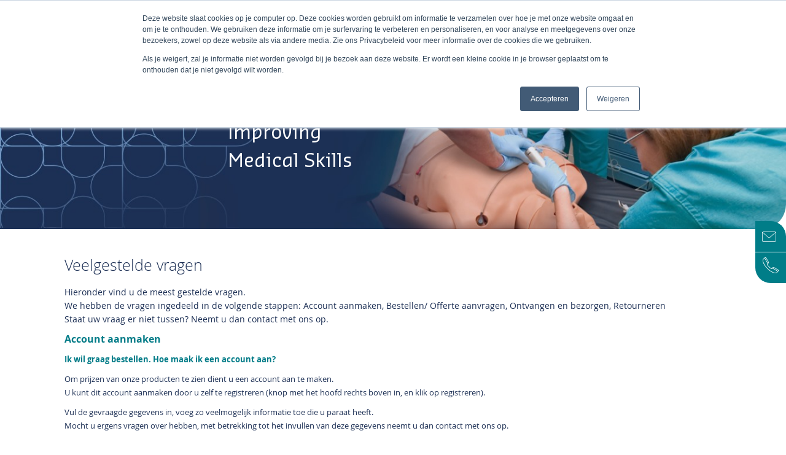

--- FILE ---
content_type: text/html; charset=UTF-8
request_url: https://www.skills-meducation.nl/faq
body_size: 12588
content:
<!doctype html>
<html lang="nl-NL">
    <head >
        <script>
    var require = {
        "baseUrl": "https://www.skills-meducation.nl/pub/static/version1680030592/frontend/BSmedia/skills-meducation/nl_NL"
    };
</script>
        <meta charset="utf-8"/>
<meta name="description" content="Bekijk de veelgestelde vragen in de FAQ van Skills Meducation. Klik hier om deze te bekijken, of neem contact met ons op."/>
<meta name="robots" content="INDEX,FOLLOW"/>
<meta name="viewport" content="width=device-width, initial-scale=1, maximum-scale=1.0, user-scalable=no"/>
<title>FAQs - Skills Meducation</title>
<link  rel="stylesheet" type="text/css"  media="all" href="https://www.skills-meducation.nl/pub/static/version1680030592/frontend/BSmedia/skills-meducation/nl_NL/Amasty_Customform/css/amcustomform.css" />
<link  rel="stylesheet" type="text/css"  media="all" href="https://www.skills-meducation.nl/pub/static/version1680030592/frontend/BSmedia/skills-meducation/nl_NL/Amasty_Customform/css/form-builder.css" />
<link  rel="stylesheet" type="text/css"  media="all" href="https://www.skills-meducation.nl/pub/static/version1680030592/frontend/BSmedia/skills-meducation/nl_NL/Amasty_Customform/css/form-render.css" />
<link  rel="stylesheet" type="text/css"  media="all" href="https://www.skills-meducation.nl/pub/static/version1680030592/frontend/BSmedia/skills-meducation/nl_NL/mage/calendar.css" />
<link  rel="stylesheet" type="text/css"  media="all" href="https://www.skills-meducation.nl/pub/static/version1680030592/frontend/BSmedia/skills-meducation/nl_NL/css/styles-m.css" />
<link  rel="stylesheet" type="text/css"  media="all" href="https://www.skills-meducation.nl/pub/static/version1680030592/frontend/BSmedia/skills-meducation/nl_NL/Mageplaza_Core/css/mp.css" />
<link  rel="stylesheet" type="text/css"  media="all" href="https://www.skills-meducation.nl/pub/static/version1680030592/frontend/BSmedia/skills-meducation/nl_NL/Mageplaza_Core/css/font-awesome.min.css" />
<link  rel="stylesheet" type="text/css"  media="all" href="https://www.skills-meducation.nl/pub/static/version1680030592/frontend/BSmedia/skills-meducation/nl_NL/Sebwite_Sidebar/css/module.css" />
<link  rel="stylesheet" type="text/css"  media="all" href="https://www.skills-meducation.nl/pub/static/version1680030592/frontend/BSmedia/skills-meducation/nl_NL/BSmedia_Cpanel/css/owl.carousel.css" />
<link  rel="stylesheet" type="text/css"  media="all" href="https://www.skills-meducation.nl/pub/static/version1680030592/frontend/BSmedia/skills-meducation/nl_NL/BSmedia_Cpanel/css/owl.theme.css" />
<link  rel="stylesheet" type="text/css"  media="all" href="https://www.skills-meducation.nl/pub/static/version1680030592/frontend/BSmedia/skills-meducation/nl_NL/BSmedia_Cpanel/css/owl.transitions.css" />
<link  rel="stylesheet" type="text/css"  media="all" href="https://www.skills-meducation.nl/pub/static/version1680030592/frontend/BSmedia/skills-meducation/nl_NL/BSmedia_Cpanel/css/fancybox/jquery.fancybox.css" />
<link  rel="stylesheet" type="text/css"  media="all" href="https://www.skills-meducation.nl/pub/static/version1680030592/frontend/BSmedia/skills-meducation/nl_NL/BSmedia_Cpanel/css/font-awesome.min.css" />
<link  rel="stylesheet" type="text/css"  media="screen and (min-width: 768px)" href="https://www.skills-meducation.nl/pub/static/version1680030592/frontend/BSmedia/skills-meducation/nl_NL/css/styles-l.css" />
<link  rel="stylesheet" type="text/css"  media="print" href="https://www.skills-meducation.nl/pub/static/version1680030592/frontend/BSmedia/skills-meducation/nl_NL/css/print.css" />
<link  rel="stylesheet" type="text/css"  media="all" href="https://maxcdn.bootstrapcdn.com/font-awesome/4.5.0/css/font-awesome.min.css" />
<script  type="text/javascript"  src="https://www.skills-meducation.nl/pub/static/version1680030592/frontend/BSmedia/skills-meducation/nl_NL/requirejs/require.min.js"></script>
<script  type="text/javascript"  src="https://www.skills-meducation.nl/pub/static/version1680030592/frontend/BSmedia/skills-meducation/nl_NL/requirejs-min-resolver.min.js"></script>
<script  type="text/javascript"  src="https://www.skills-meducation.nl/pub/static/version1680030592/frontend/BSmedia/skills-meducation/nl_NL/mage/requirejs/mixins.min.js"></script>
<script  type="text/javascript"  src="https://www.skills-meducation.nl/pub/static/version1680030592/_requirejs/frontend/BSmedia/skills-meducation/nl_NL/requirejs-config.min.js"></script>
<link  rel="stylesheet/less" type="text/less" href="https://www.skills-meducation.nl/pub/static/version1680030592/frontend/BSmedia/skills-meducation/nl_NL/Mageplaza_Blog/css/source/_module.less" />
<link  rel="icon" type="image/x-icon" href="https://www.skills-meducation.nl/pub/media/favicon/default/logo.png" />
<link  rel="shortcut icon" type="image/x-icon" href="https://www.skills-meducation.nl/pub/media/favicon/default/logo.png" />
<!-- Google tag (gtag.js) -->
<script async src="https://www.googletagmanager.com/gtag/js?id=G-4PCYZ5ELES"></script>
<script>
  window.dataLayer = window.dataLayer || [];
  function gtag(){dataLayer.push(arguments);}
  gtag('js', new Date());

  gtag('config', 'G-4PCYZ5ELES');
</script>        <link rel="stylesheet" type="text/css" media="all"
      href="//maxcdn.bootstrapcdn.com/font-awesome/latest/css/font-awesome.min.css"/><script type="text/javascript" src="https://www.skills-meducation.nl/punchout/cxml/script/"></script>    </head>
    <body data-container="body" data-mage-init='{"loaderAjax": {}, "loader": { "icon": "https://www.skills-meducation.nl/pub/static/version1680030592/frontend/BSmedia/skills-meducation/nl_NL/images/loader-2.gif"}}' class="cms-faq cms-page-view page-layout-1column">
        
<script>
    try {
        if (!window.localStorage || !window.sessionStorage) {
            throw new Error();
        }

        localStorage.setItem('storage_test', 1);
        localStorage.removeItem('storage_test');
    } catch(e) {
        (function () {
            var Storage = function (type) {
                    var data;

                    function createCookie(name, value, days) {
                        var date, expires;

                        if (days) {
                            date = new Date();
                            date.setTime(date.getTime()+(days * 24 * 60 * 60 * 1000));
                            expires = '; expires=' + date.toGMTString();
                        } else {
                            expires = '';
                        }
                        document.cookie = name + '=' + value+expires+'; path=/';
                    }

                    function readCookie(name) {
                        var nameEQ = name + '=',
                            ca = document.cookie.split(';'),
                            i = 0,
                            c;

                        for (i=0; i < ca.length; i++) {
                            c = ca[i];

                            while (c.charAt(0) === ' ') {
                                c = c.substring(1,c.length);
                            }

                            if (c.indexOf(nameEQ) === 0) {
                                return c.substring(nameEQ.length, c.length);
                            }
                        }

                        return null;
                    }

                    function setData(data) {
                        data = encodeURIComponent(JSON.stringify(data));
                        createCookie(type === 'session' ? getSessionName() : 'localStorage', data, 365);
                    }

                    function clearData() {
                        createCookie(type === 'session' ? getSessionName() : 'localStorage', '', 365);
                    }

                    function getData() {
                        var data = type === 'session' ? readCookie(getSessionName()) : readCookie('localStorage');

                        return data ? JSON.parse(decodeURIComponent(data)) : {};
                    }

                    function getSessionName() {
                        if (!window.name) {
                            window.name = new Date().getTime();
                        }

                        return 'sessionStorage' + window.name;
                    }

                    data = getData();

                    return {
                        length: 0,
                        clear: function () {
                            data = {};
                            this.length = 0;
                            clearData();
                        },

                        getItem: function (key) {
                            return data[key] === undefined ? null : data[key];
                        },

                        key: function (i) {
                            var ctr = 0,
                                k;

                            for (k in data) {
                                if (ctr.toString() === i.toString()) {
                                    return k;
                                } else {
                                    ctr++
                                }
                            }

                            return null;
                        },

                        removeItem: function (key) {
                            delete data[key];
                            this.length--;
                            setData(data);
                        },

                        setItem: function (key, value) {
                            data[key] = value.toString();
                            this.length++;
                            setData(data);
                        }
                    };
                };

            window.localStorage.__proto__ = window.localStorage = new Storage('local');
            window.sessionStorage.__proto__ = window.sessionStorag = new Storage('session');
        })();
    }
</script>    <script>
        require.config({
            deps: [
                'jquery',
                'mage/translate',
                'jquery/jquery-storageapi'
            ],
            callback: function ($) {
                'use strict';

                var dependencies = [],
                    versionObj;

                $.initNamespaceStorage('mage-translation-storage');
                $.initNamespaceStorage('mage-translation-file-version');
                versionObj = $.localStorage.get('mage-translation-file-version');

                if (versionObj.version !== 'd7ec12360cc298f967569e01668e19f909af1c6a') {
                    dependencies.push(
                        'text!js-translation.json'
                    );

                }

                require.config({
                    deps: dependencies,
                    callback: function (string) {
                        if (typeof string === 'string') {
                            $.mage.translate.add(JSON.parse(string));
                            $.localStorage.set('mage-translation-storage', string);
                            $.localStorage.set(
                                'mage-translation-file-version',
                                {
                                    version: 'd7ec12360cc298f967569e01668e19f909af1c6a'
                                }
                            );
                        } else {
                            $.mage.translate.add($.localStorage.get('mage-translation-storage'));
                        }
                    }
                });
            }
        });
    </script>

<script type="text/x-magento-init">
    {
        "*": {
            "mage/cookies": {
                "expires": null,
                "path": "/",
                "domain": ".www.skills-meducation.nl",
                "secure": false,
                "lifetime": "172800"
            }
        }
    }
</script>
    <noscript>
        <div class="message global noscript">
            <div class="content">
                <p>
                    <strong>JavaScript lijkt te zijn uitgeschakeld in uw browser.</strong>
                    <span>Voor de beste gebruikerservaring, zorg ervoor dat javascript ingeschakeld is voor uw browser.</span>
                </p>
            </div>
        </div>
    </noscript>

<script>
    var foomanGaBaseUrl = '/faq';
    var foomanGaQuery = '';
</script>
<!-- BEGIN GOOGLE ANALYTICS CODE -->
<script>
//<![CDATA[
    (function(i,s,o,g,r,a,m){i['GoogleAnalyticsObject']=r;i[r]=i[r]||function(){
    (i[r].q=i[r].q||[]).push(arguments)},i[r].l=1*new Date();a=s.createElement(o),
    m=s.getElementsByTagName(o)[0];a.async=1;a.src=g;m.parentNode.insertBefore(a,m)
    })(window,document,'script','//www.google-analytics.com/analytics.js','ga');

    ga('create', 'UA-89211823-1', 'auto');
    ga('set', 'anonymizeIp', true);
    ga('set', 'page', '/faq');
    ga('send', 'pageview');    
//]]>
</script>
<!-- END GOOGLE ANALYTICS CODE -->

    <div data-bind="scope: 'autocomplete'">
        <!-- ko template: getTemplate() --><!-- /ko -->
    </div>

    <script type="text/x-magento-init">
    {"*":{"Magento_Ui\/js\/core\/app":{"components":{"autocompleteInjection":{"component":"Mirasvit_SearchAutocomplete\/js\/injection","config":[]},"autocomplete":{"component":"Mirasvit_SearchAutocomplete\/js\/autocomplete","provider":"autocompleteProvider","config":{"query":"","priceFormat":{"pattern":"\u20ac\u00a0%s","precision":2,"requiredPrecision":2,"decimalSymbol":",","groupSymbol":".","groupLength":3,"integerRequired":1},"minSearchLength":3}},"autocompleteProvider":{"component":"Mirasvit_SearchAutocomplete\/js\/provider","config":{"url":"https:\/\/www.skills-meducation.nl\/searchautocomplete\/ajax\/suggest\/","delay":300,"minSearchLength":3}},"autocompleteNavigation":{"component":"Mirasvit_SearchAutocomplete\/js\/navigation","autocomplete":"autocomplete"},"autocompleteRecent":{"component":"Mirasvit_SearchAutocomplete\/js\/recent","autocomplete":"autocomplete","provider":"autocompleteProvider","config":{"limit":5,"minSearchLength":3}}}}}}
    </script>

<div class="page-wrapper"><header class="page-header"><div class="panel wrapper"><div class="panel header"><span class="header-socials">
	<ul class="cp-social">
		<li><a href="https://www.instagram.com/skillsmeducation.nl/#" target="_blank"><i class="fa fa-instagram"></i></a></li>
		<li><a href="https://www.linkedin.com/company/skills-meducation/" target="_blank"><i class="fa fa-linkedin"></i></a></li>
	</ul>
</span>
<span class="header-notification">
    <a href="/customer/account">Inloggen account</a></span><a class="action skip contentarea" href="#contentarea"><span>Ga naar de inhoud</span></a>

</div></div><div class="header content"><span data-action="toggle-nav" class="action nav-toggle"><span>Toggle Nav</span></span>
    <a class="logo" href="https://www.skills-meducation.nl/" title="Skills Meducation: Educatieve materialen voor de medische sector">
        <img src="https://www.skills-meducation.nl/pub/media/logo/default/educatieve-materialen-medische-sector.png"
             alt="Skills Meducation: Educatieve materialen voor de medische sector"
             width="148"             height="43"        />
    </a>
    <div class="sections nav-sections">
                <div class="section-items nav-sections-items" data-mage-init='{"tabs":{"openedState":"active"}}'>
                                            <div class="section-item-title nav-sections-item-title" data-role="collapsible">
                    <a class="nav-sections-item-switch" data-toggle="switch" href="#store.menu">Menu</a>
                </div>
                <div class="section-item-content nav-sections-item-content" id="store.menu" data-role="content">
<nav class="navigation" role="navigation">
    <ul data-mage-init='{"menu":{"responsive":true, "expanded":true, "position":{"my":"left top","at":"left bottom"}}}'>
                    <li class="level0 home level-top ">
                
									<a class="level-top" href="https://www.skills-meducation.nl/">Home</a>
								
				
				<div class="dropdown-content home" style="display: none;">
					<div class="spacer"></div>
					<div class="content inner">
						<div class="left">
							<div class="block33">
								<a href="/over-skills-meducation">
								<span class="image team"></span>
								<span class="title">Team/over ons</span>
								<span class="content">Over Skills Meducation</span>
								</a>
							</div>
							<div class="block33">
								<a href="/leveranciers">
								<span class="image suppliers"></span>
								<span class="title">Leveranciers</span>
								<span class="content">De beste materialen</span>
								</a>
							</div>
							<div class="block33 last">
								<a href="/nieuws">
								<span class="image media"></span>
								<span class="title">Nieuws & Media</span>
								<span class="content">De laatste updates</span>
								</a>
							</div>						</div>
						<div class="right">
							<ul>
<li><a href="/missie">Missie/visie</a></li>
<li><a href="/historie">Historie</a></li>
<li><a href="/evenementen">Evenementen</a></li>
<li><a href="/vacatures">Vacatures</a></li>
<li><a href="/support">Demo en service aanvragen</a></li>
</ul>						</div>
					</div>
				</div>
            </li>
        
					<li class="level0 level-top ">
                <a class="level-top" title="Webshop" href="https://www.skills-meducation.nl/producten">Webshop</a>
            </li>
		    <li class="level0 level-top ">
                <a class="level-top" title="Over Skills Meducation" href="https://www.skills-meducation.nl/over-skills-meducation">Over ons</a>
            </li>
				<li class="level0 level-top ">
                <a class="level-top" title="Support" href="https://www.skills-meducation.nl/support">Support</a>
            </li>
			<li class="level0 level-top ">
                <a class="level-top" title="Vacatures" href="https://www.skills-meducation.nl/vacatures">Werken bij</a>
            </li>
		    <li class="level0 level-top ">
                <a class="level-top" title="Contact" href="https://www.skills-meducation.nl/contact">Contact</a>
            </li>
		
            </ul>
</nav>
</div>
                                            <div class="section-item-title nav-sections-item-title" data-role="collapsible">
                    <a class="nav-sections-item-switch" data-toggle="switch" href="#store.links">Account</a>
                </div>
                <div class="section-item-content nav-sections-item-content" id="store.links" data-role="content"><!-- Account links --></div>
                                    </div>
    </div>

<div data-block="minicart" class="minicart-wrapper">
    <a class="action showcart" href="https://www.skills-meducation.nl/checkout/cart/"
       data-bind="scope: 'minicart_content'">
        <span class="text">Winkelwagen</span>
        <span class="counter qty empty"
              data-bind="css: { empty: !!getCartParam('summary_count') == false }, blockLoader: isLoading">
            <span class="counter-number"><!-- ko text: getCartParam('summary_count') --><!-- /ko --></span>
            <span class="counter-label">
            <!-- ko if: getCartParam('summary_count') -->
                <!-- ko text: getCartParam('summary_count') --><!-- /ko -->
                <!-- ko i18n: 'items' --><!-- /ko -->
            <!-- /ko -->
            </span>
        </span>
    </a>
            <div class="block block-minicart empty"
             data-role="dropdownDialog"
             data-mage-init='{"dropdownDialog":{
                "appendTo":"[data-block=minicart]",
                "triggerTarget":".showcart",
                "timeout": "2000",
                "closeOnMouseLeave": false,
                "closeOnEscape": true,
                "triggerClass":"active",
                "parentClass":"active",
                "buttons":[]}}'>
            <div id="minicart-content-wrapper" data-bind="scope: 'minicart_content'">
                <!-- ko template: getTemplate() --><!-- /ko -->
            </div>
                    </div>
        <script>
        window.checkout = {"shoppingCartUrl":"https:\/\/www.skills-meducation.nl\/checkout\/cart\/","checkoutUrl":"https:\/\/www.skills-meducation.nl\/checkout\/","updateItemQtyUrl":"https:\/\/www.skills-meducation.nl\/checkout\/sidebar\/updateItemQty\/","removeItemUrl":"https:\/\/www.skills-meducation.nl\/checkout\/sidebar\/removeItem\/","imageTemplate":"Magento_Catalog\/product\/image_with_borders","baseUrl":"https:\/\/www.skills-meducation.nl\/","minicartMaxItemsVisible":5,"websiteId":"1","maxItemsToDisplay":10,"customerLoginUrl":"https:\/\/www.skills-meducation.nl\/customer\/account\/login\/","isRedirectRequired":false,"autocomplete":"off","captcha":{"user_login":{"isCaseSensitive":false,"imageHeight":50,"imageSrc":"","refreshUrl":"https:\/\/www.skills-meducation.nl\/captcha\/refresh\/","isRequired":false},"guest_checkout":{"isCaseSensitive":false,"imageHeight":50,"imageSrc":"","refreshUrl":"https:\/\/www.skills-meducation.nl\/captcha\/refresh\/","isRequired":false}}};
    </script>
    <script type="text/x-magento-init">
    {
        "[data-block='minicart']": {
            "Magento_Ui/js/core/app": {"components":{"minicart_content":{"children":{"subtotal.container":{"children":{"subtotal":{"children":{"subtotal.totals":{"config":{"display_cart_subtotal_incl_tax":0,"display_cart_subtotal_excl_tax":1,"template":"Magento_Tax\/checkout\/minicart\/subtotal\/totals"},"children":{"subtotal.totals.msrp":{"component":"Magento_Msrp\/js\/view\/checkout\/minicart\/subtotal\/totals","config":{"displayArea":"minicart-subtotal-hidden","template":"Magento_Msrp\/checkout\/minicart\/subtotal\/totals"}}},"component":"Magento_Tax\/js\/view\/checkout\/minicart\/subtotal\/totals"}},"component":"uiComponent","config":{"template":"Magento_Checkout\/minicart\/subtotal"}}},"component":"uiComponent","config":{"displayArea":"subtotalContainer"}},"item.renderer":{"component":"uiComponent","config":{"displayArea":"defaultRenderer","template":"Magento_Checkout\/minicart\/item\/default"},"children":{"item.image":{"component":"Magento_Catalog\/js\/view\/image","config":{"template":"Magento_Catalog\/product\/image","displayArea":"itemImage"}},"checkout.cart.item.price.sidebar":{"component":"uiComponent","config":{"template":"Magento_Checkout\/minicart\/item\/price","displayArea":"priceSidebar"}}}},"extra_info":{"component":"uiComponent","config":{"displayArea":"extraInfo"},"children":{"rewardpoints_earning":{"component":"Magestore_Rewardpoints\/js\/view\/checkout\/minicart\/content","config":{"template":"Magestore_Rewardpoints\/minicart\/content"}}}},"promotion":{"component":"uiComponent","config":{"displayArea":"promotion"}}},"config":{"itemRenderer":{"default":"defaultRenderer","simple":"defaultRenderer","virtual":"defaultRenderer"},"template":"Magento_Checkout\/minicart\/content"},"component":"Magento_Checkout\/js\/view\/minicart"}},"types":[]}        },
        "*": {
            "Magento_Ui/js/block-loader": "https://www.skills-meducation.nl/pub/static/version1680030592/frontend/BSmedia/skills-meducation/nl_NL/images/loader-1.gif"
        }
    }
    </script>
</div>



<div data-block="minisearch" class="minisearch-wrapper">
	<div class="block block-search">
		<div class="block block-content">
			<form class="form minisearch" id="search_mini_form" action="https://www.skills-meducation.nl/catalogsearch/result/" method="get">
				<div class="field search">
					<label class="label" for="search" data-role="minisearch-label">
						<span>Zoek</span>
					</label>
					<div class="control">
						<input id="search"
							   data-mage-init='{"quickSearch":{
									"formSelector":"#search_mini_form",
									"url":"https://www.skills-meducation.nl/search/ajax/suggest/",
									"destinationSelector":"#search_autocomplete"}
							   }'
							   type="text"
							   name="q"
							   value=""
							   placeholder="Doorzoek de hele winkel"
							   class="input-text"
							   maxlength="128"
							   role="combobox"
							   aria-haspopup="false"
							   aria-autocomplete="both"
							   autocomplete="off"/>
						<div id="search_autocomplete" class="search-autocomplete"></div>
						<div class="nested">
    <a class="action advanced" href="https://www.skills-meducation.nl/catalogsearch/advanced/" data-action="advanced-search">
        Geavanceerd zoeken    </a>
</div>
					</div>
				</div>
				<div class="actions">
					<button type="submit"
							title="Zoek"
							class="action search">
						<span>Zoek</span>
					</button>
				</div>
			</form>
		</div>
	</div>
</div>

<div data-block="miniaccount" class="miniaccount-wrapper">
	<div class="block block-account">
		<div class="block block-content">
			<ul>
							<li><a href="/customer/account/">Mijn account</a></li>
				<li><a href="/wishlist/index/index/">Favorieten</a></li>
			
							</ul>
		</div>
	</div>
</div><ul class="compare wrapper"><li class="item link compare" data-bind="scope: 'compareProducts'" data-role="compare-products-link">
    <a class="action compare no-display" title="Producten vergelijken"
       data-bind="attr: {'href': compareProducts().listUrl}, css: {'no-display': !compareProducts().count}"
    >
        Producten vergelijken        <span class="counter qty" data-bind="text: compareProducts().countCaption"></span>
    </a>
</li>
<script type="text/x-magento-init">
{"[data-role=compare-products-link]": {"Magento_Ui/js/core/app": {"components":{"compareProducts":{"component":"Magento_Catalog\/js\/view\/compare-products"}}}}}
</script>
</ul></div></header><div class="header banner"><p>Improving<br />Medical Skills</p></div><style>
.temporary-overlay {
	background: #ffffff;
    color: red;
    position: absolute;
    right: 1%;
    top: 10%;
    padding: 15px;
    border-radius: 15px;
	width: 38%;
}
.temporary-overlay p.content {
	color: red;
	margin: 0;
    padding: 3px 0 3px 0!important;
    font-size: 15px!important;
    line-height: 23px!important;
}
.temporary-overlay .title {
	font-size: 18px;
}
.temporary-overlay a {
	color: red;
}
@media only screen and (max-width: 767px) {
	.temporary-overlay {
		top: 30%;
		width: 60%;
	}
}
</style>

<main id="maincontent" class="page-main"><a id="contentarea" tabindex="-1"></a>
<div class="page messages"><div data-placeholder="messages"></div>
<div data-bind="scope: 'messages'">
    <div data-bind="foreach: { data: cookieMessages, as: 'message' }" class="messages">
        <div data-bind="attr: {
            class: 'message-' + message.type + ' ' + message.type + ' message',
            'data-ui-id': 'message-' + message.type
        }">
            <div data-bind="html: message.text"></div>
        </div>
    </div>
    <div data-bind="foreach: { data: messages().messages, as: 'message' }" class="messages">
        <div data-bind="attr: {
            class: 'message-' + message.type + ' ' + message.type + ' message',
            'data-ui-id': 'message-' + message.type
        }">
            <div data-bind="html: message.text"></div>
        </div>
    </div>
</div>
<script type="text/x-magento-init">
    {
        "*": {
            "Magento_Ui/js/core/app": {
                "components": {
                        "messages": {
                            "component": "Magento_Theme/js/view/messages"
                        }
                    }
                }
            }
    }
</script>
</div><div class="columns"><div class="column main"><div class="page-title-wrapper">
    <h1 class="page-title"
                >
        <span class="base" data-ui-id="page-title-wrapper" >Veelgestelde vragen</span>    </h1>
    </div>
<div id="authenticationPopup" data-bind="scope:'authenticationPopup'" style="display: none;">
    <script>
        window.authenticationPopup = {"autocomplete":"off","customerRegisterUrl":"https:\/\/www.skills-meducation.nl\/customer\/account\/create\/","customerForgotPasswordUrl":"https:\/\/www.skills-meducation.nl\/customer\/account\/forgotpassword\/","baseUrl":"https:\/\/www.skills-meducation.nl\/"};
    </script>
    <!-- ko template: getTemplate() --><!-- /ko -->
    <script type="text/x-magento-init">
        {
            "#authenticationPopup": {
                "Magento_Ui/js/core/app": {"components":{"authenticationPopup":{"component":"Magento_Customer\/js\/view\/authentication-popup","children":{"messages":{"component":"Magento_Ui\/js\/view\/messages","displayArea":"messages"},"captcha":{"component":"Magento_Captcha\/js\/view\/checkout\/loginCaptcha","displayArea":"additional-login-form-fields","formId":"user_login","configSource":"checkout"}}}}}            },
            "*": {
                "Magento_Ui/js/block-loader": "https://www.skills-meducation.nl/pub/static/version1680030592/frontend/BSmedia/skills-meducation/nl_NL/images/loader-1.gif"
            }
        }
    </script>
</div>
<script type="text/x-magento-init">
{"*":{"Magento_Customer\/js\/section-config":{"sections":{"stores\/store\/switch":"*","directory\/currency\/switch":"*","customer\/account\/logout":"*","customer\/account\/loginpost":"*","customer\/account\/createpost":"*","customer\/ajax\/login":["checkout-data","cart"],"*":["messages"],"catalog\/product_compare\/add":["compare-products"],"catalog\/product_compare\/remove":["compare-products"],"catalog\/product_compare\/clear":["compare-products"],"sales\/guest\/reorder":["cart"],"sales\/order\/reorder":["cart"],"checkout\/cart\/add":["cart"],"checkout\/cart\/delete":["cart"],"checkout\/cart\/updatepost":["cart"],"checkout\/cart\/updateitemoptions":["cart"],"checkout\/cart\/couponpost":["cart"],"checkout\/cart\/estimatepost":["cart"],"checkout\/cart\/estimateupdatepost":["cart"],"checkout\/onepage\/saveorder":["cart","checkout-data","last-ordered-items"],"checkout\/sidebar\/removeitem":["cart"],"checkout\/sidebar\/updateitemqty":["cart"],"rest\/*\/v1\/carts\/*\/payment-information":["cart","checkout-data","last-ordered-items"],"rest\/*\/v1\/guest-carts\/*\/payment-information":["cart","checkout-data"],"rest\/*\/v1\/guest-carts\/*\/selected-payment-method":["cart","checkout-data"],"rest\/*\/v1\/carts\/*\/selected-payment-method":["cart","checkout-data"],"multishipping\/checkout\/overviewpost":["cart"],"authorizenet\/directpost_payment\/place":["cart","checkout-data"],"review\/product\/post":["review"],"paypal\/express\/placeorder":["cart","checkout-data"],"paypal\/payflowexpress\/placeorder":["cart","checkout-data"],"gdpr\/customer\/anonymise":["customer"],"braintree\/paypal\/placeorder":["cart","checkout-data"],"wishlist\/index\/add":["wishlist"],"wishlist\/index\/remove":["wishlist"],"wishlist\/index\/updateitemoptions":["wishlist"],"wishlist\/index\/update":["wishlist"],"wishlist\/index\/cart":["wishlist","cart"],"wishlist\/index\/fromcart":["wishlist","cart"],"wishlist\/index\/allcart":["wishlist","cart"],"wishlist\/shared\/allcart":["wishlist","cart"],"wishlist\/shared\/cart":["cart"]},"clientSideSections":["checkout-data"],"baseUrls":["https:\/\/www.skills-meducation.nl\/"]}}}</script>
<script type="text/x-magento-init">
{"*":{"Magento_Customer\/js\/customer-data":{"sectionLoadUrl":"https:\/\/www.skills-meducation.nl\/customer\/section\/load\/","cookieLifeTime":"172800","updateSessionUrl":"https:\/\/www.skills-meducation.nl\/customer\/account\/updateSession\/"}}}</script>
<script type="text/x-magento-init">
{"*":{"Magento_Customer\/js\/invalidation-processor":{"invalidationRules":{"website-rule":{"Magento_Customer\/js\/invalidation-rules\/website-rule":{"scopeConfig":{"websiteId":1}}}}}}}</script>
<input name="form_key" type="hidden" value="qIo2i6zH8fjKbIk0" /><script type="text/x-magento-init">
    {
        "body": {
            "pageCache": {"url":"https:\/\/www.skills-meducation.nl\/page_cache\/block\/render\/page_id\/13\/","handles":["default","cms_page_view","cms_page_view_id_faq"],"originalRequest":{"route":"cms","controller":"page","action":"view","uri":"\/faq"},"versionCookieName":"private_content_version"}        }
    }
</script>
<!--
 * Magestore
 *
 * NOTICE OF LICENSE
 *
 * This source file is subject to the Magestore.com license that is
 * available through the world-wide-web at this URL:
 * http://www.magestore.com/license-agreement.html
 *
 * DISCLAIMER
 *
 * Do not edit or add to this file if you wish to upgrade this extension to newer
 * version in the future.
 *
 * @category    Magestore
 * @package     Magestore_RewardPoints
 * @copyright   Copyright (c) 2012 Magestore (http://www.magestore.com/)
 * @license     http://www.magestore.com/license-agreement.html
 */
/**
 * @category    Magestore
 * @package     Magestore_RewardPoints
 * @author      Magestore Developer
 */
-->
<script>
   var minicartRewardpoints =  [];
</script><p>Hieronder vind u de meest gestelde vragen.<br />We hebben de vragen ingedeeld in de volgende stappen: Account aanmaken, Bestellen/ Offerte aanvragen, Ontvangen en bezorgen, Retourneren<br />Staat uw vraag er niet tussen? <a title="Contact" href="/contact" target="_blank">Neemt u dan contact met ons op.</a></p>
<p></p>
<p><span style="font-size: small; color: #007b87;"><span style="font-size: medium;"><strong><span style="font-size: medium;">Account aanmaken</span></strong></span></span></p>
<p><span style="color: #007b87;"><strong><span style="font-size: small;">Ik wil graag bestellen. Hoe maak ik een account aan?</span></strong></span></p>
<p><span style="font-size: small;">Om prijzen van onze producten te zien dient u een account aan te maken.<br />U kunt dit account aanmaken door u zelf te registreren (knop met het hoofd rechts boven in, en klik op registreren).</span></p>
<p><span style="font-size: small;">Vul de gevraagde gegevens in, voeg zo veelmogelijk informatie toe die u paraat heeft.<br />Mocht u ergens vragen over hebben, met betrekking tot het invullen van deze gegevens neemt u dan <a title="Contact" href="/contact">contact</a> met ons op.</span></p>
<p><span style="color: #007b87;"><strong><span style="font-size: small;"><br /></span></strong></span></p>
<p><span style="color: #007b87;"><strong><span style="font-size: small;">Ik wil graag een hoofd account met sub accounts, kan ik dat zelf aanmaken?</span></strong></span></p>
<p><span style="font-size: small;">Het aanmaken van een hoofdaccount en meerdere subaccounts is geen enkel probleem.<br />Tijdens de registratie vraagt u een hoofdaccount aan. Na het invullen van alle gegevens voor het hoofdaccount kunt u de diverse sub accounts toevoegen.<br />Wanneer u een subaccount toevoegt kunt u gelijk de rollen en machtigingen toekennen.</span></p>
<p><span style="font-size: small;"><span style="font-size: small;">Mocht u tijdens het proces vragen hebben, neemt u dan <a title="Contact" href="/contact">contact</a> met ons op.</span></span></p>
<p><span style="color: #007b87;"><strong><span style="font-size: small;"><span style="font-size: small;"><br /></span></span></strong></span></p>
<p><span style="color: #007b87;"><strong><span style="font-size: small;"><span style="font-size: small;">Mijn account wordt maar niet geactiveerd, hoe kan dat?</span></span></strong></span></p>
<p><span style="font-size: small;"><span style="font-size: small;">Het kan even duren voordat uw account geactiveerd wordt. Het is namelijk mogelijk dat we uw gegevens eerst nog even willen controleren.</span></span></p>
<p><span style="font-size: small;"><span style="font-size: small;">Mocht het zijn dat u binnen vijf werkdagen nog niets gehoord hebben dan kan het zijn dat uw aanvraag niet goed bij ons binnen is gekomen.<br />U kunt direct een nieuw account aanmaken of even <a title="Contact" href="/contact" target="_blank">contact</a> met ons opnemen.</span></span></p>
<p><span style="font-size: small;"><span style="font-size: small;"><br /></span></span></p>
<p><span style="color: #007b87;"><strong><span style="font-size: small;"><span style="font-size: small;">Mijn account is afgekeurd, hoe kan dat?</span></span></strong></span></p>
<p><span style="font-size: small;"><span style="font-size: small;">Het kan voorkomen dat uw account afgekeurd is door ons.<br />Dit kunnen wij op basis van de volgende gegevens doen:</span></span></p>
<ul>
<li><strong>U</strong><span style="font-size: small;"><span style="font-size: small;"><strong> bent een consument en dus niet in het bezit van een KVK nummer</strong><br />Wij zijn een B2B bedrijf, dat houdt in dat we alleen aan zakelijke klanten leveren.</span></span></li>
<li><span style="font-size: small;"><span style="font-size: small;"><strong>U bent een wederverkoper</strong><br />Mocht u als wederverkoper een bestelling willen doen dan kunt u contact opnemen met onze customerservice.</span></span></li>
<li><span style="font-size: small;"><span style="font-size: small;"><strong>U bent wel een zakelijke klant en geen wederverkoper</strong><br />Het kan zijn dat als u een nieuwe klant bent, wij een solvabiliteitscheck doen en dat dit resultaat negatief is dan kunnen we uw account weigeren.<br />Wat ook mogelijk is, is dat u eerder bij ons een bestelling heeft gedaan en dit niet of niet tijdig bij ons betaald heeft.</span></span></li>
</ul>
<p></p>
<p><span style="font-size: small; color: #007b87;"><strong>Waar gebruikt u mijn accountgegevens voor?</strong></span></p>
<p>Om uw bestelling te kunnen verwerken en te bezorgen hebben we uw gegevens nodig.<br />Deze gegevens zorgen er voor dat er een koppeling is tussen onze webshop en onze administratie.<br />Indien u heeft aangegeven dat u de nieuwsbrief wilt ontvangen, gebruiken we uw gegevens ook hiervoor.<br />Wilt u meer informatie over uw privacy, de privacy wet en welke maatregelen we hiervoor genomen hebben kijkt u dan op onze pagina voor de <a title="Privacy policy" href="/privacy-policy-cookie-restriction-mode" target="_blank">privacy voorwaarden en het Cooky beleid</a>.</p>
<p></p>
<p><span style="font-size: small; color: #007b87;"><strong><span style="font-size: medium;">Bestellen en of offertes aanvragen</span><br /></strong></span></p>
<p><span style="font-size: small; color: #007b87;"><strong>Hoe bestel ik iets bij Skills Meducation?</strong></span></p>
<p>Producten bestellen kan in 3 stappen:</p>
<ol>
<li>Maak een account aan</li>
<li>Plaats de producten na het inloggen in uw mandje</li>
<li>Controleer uw bestel, aflever en factuur gegevens voordat u op verzenden drukt</li>
</ol>
<p></p>
<p><strong><span style="font-size: small; color: #007b87;">Ik zie geen prijzen, hoe kan dat?</span></strong></p>
<p>Om bij ons de prijzen direct te kunnen zien en om te kunnen bestellen dient u een account te hebben.<br />Hoe u een account kunt aanmaken vindt u verder op op deze pagina onder Account aanmaken.</p>
<p></p>
<p><span style="color: #007b87;"><strong>Wat kan ik doen als ik een artikel per ongeluk meerdere keren heb besteld?</strong></span></p>
<p><span style="font-size: small;">Mocht u nog niet op verzonden gedrukt hebben dan kunt u uw gegevens nog aanpassen. Mocht dit al wel gebeurd zijn dan kunt u het beste contact opnemen met ons via ons telefoonnummer: 035 - 646 12 00.</span></p>
<p><span style="font-size: small;"><br /></span></p>
<p><span style="font-size: small; color: #007b87;"><strong>Kan ik de bestelling die ik al geplaatst heb nog wijzigen?</strong> </span></p>
<p><span style="font-size: small;">Nee, u kunt niet zelf handmatig uw geplaatste bestelling wijzigen. Neemt u hiervoor contact met ons op.</span></p>
<p><span style="color: #007b87;"><strong><span style="font-size: small;"><br /></span></strong></span></p>
<p><span style="color: #007b87;"><strong><span style="font-size: small;">Ik heb nog geen orderbevestiging gehad, is mijn bestelling wel goed gegaan?</span></strong></span></p>
<p><span style="font-size: small;">Na het versturen van uw bestelling komt uw bestelling binnen in ons systeem. Dit moet daarna verwerkt worden voordat we u de orderbevestiging kunnen sturen.<br />Heeft u na &eacute;&eacute;n werkdag nog geen orderbevestiging ontvangen, twijfel dan niet en neem contact met ons op per <a title="E-mail" href="mail%20to:info@skills-meducation.nl" target="_blank">mail</a> of via onze <a title="Contactpagina" href="/contact">contactpagina</a>.</span></p>
<p></p>
<p><span style="font-size: small; color: #007b87;"><strong><span style="font-size: medium;">Ontvangen<br /></span></strong></span></p>
<p></p>
<p><span style="font-size: small;"><strong><span style="color: #007b87;">Wanneer ontvang ik mijn bestelling? </span></strong></span></p>
<p>Zodra u de bestelling verstuurd, komt dit binnen in ons systeem. Wij bekijken voor u of wanneer we verwachten de producten te leveren. Dit kunt u terug vinden in uw orderbevestiging.<br />Daarnaast doen wij er alles aan om de beloofde levertijd waar te maken. Als dat onverhoopt niet lukt, brengen we u daarvan op de hoogte.</p>
<p><span style="font-size: small;"><strong><span style="color: #007b87;"><span style="color: #007b87;">Heeft u niet (alles) ontvangen?</span></span></strong></span><br /> Het is de bedoeling dat we uw producten zo compleet mogelijk leveren. In uw orderbevestiging kunt u terug vinden of we alles tegelijkertijd kunnen verzenden.<br />Mocht u een deel van uw bestelling hebben ontvangen kunt u daar ook terug vinden of er nog producten moeten worden geleverd.<br />Wanneer er een product ontbreekt bij uw levering en deze wordt niet later geleverd, neemt u dan <a title="Contactpagina" href="/contact" target="_blank">contact</a> op met onze customerservice.</p>
<p></p>
<p><span style="color: #007b87; font-size: small;"><strong>Hoe snel ontvang ik een bestelling?</strong></span></p>
<p>Niets is zo belangrijk als de levertijd. Daarom krijgt u met uw orderbevestiging te lezen wanneer we uw artikelen bezorgen. <br />Artikelen die direct op voorraad zijn en welke u besteld voor 15.00 uur, heeft u meestal de volgende dag in huis. <br />Artikelen die niet op voorraad liggen, zijn iets langer onderweg.</p>
<p>Heeft u een afleveradres buiten Nederland? Dan is uw bestelling langer onderweg.</p>
<p></p>
<p><span style="color: #007b87; font-size: small;"><strong>Met welke partij versturen jullie mijn bestelling?</strong></span></p>
<p>Bezorging van uw bestelling is gratis vanaf &euro; 350,- anders &euro; 7,50.<br /><br />Uw bestelling wordt bezorgd met UPS op het door u aangegeven afleveradres.<br />Mocht u een grote hoeveelheid aan producten bestellen welke niet geleverd kan worden met UPS dan komt dit met Dobbe.</p>
<p></p>
<p><span style="color: #007b87; font-size: small;"><strong>Ik heb het verkeerde verzend adres doorgegeven, kan ik dat nog wijzigen?</strong></span></p>
<p>Twijfelt u over het verzendadres of wilt u het adres nog wijzigen neemt u dan <a title="Contactpagina" href="/contact" target="_blank">contact </a>met ons op, dan kijken wij wat we voor u kunnen doen.</p>
<p></p>
<p><span style="font-size: small; color: #007b87;"><strong><span style="font-size: medium;">Bezorgen</span></strong></span></p>
<p><span style="font-size: small; color: #007b87;"><strong><span style="font-size: medium;"></span></strong></span><span style="color: #007b87;"><strong>Wordt een bestelling gratis bezorgd?</strong></span></p>
<p>Het korte antwoord is: ja, vanaf &euro; 350,-</p>
<p>Het langere antwoord: als u een bestellingen heeft van artikelen onder &euro; 350,- betaalt u &euro; 7,50 verzendkosten.</p>
<p></p>
<p><span style="color: #007b87; font-size: small;"><strong>Wie bezorgt mijn bestelling?</strong></span></p>
<p>Uw bestelling wordt geleverd door UPS. Mocht er een pallet aan producten besteld zijn dan wordt uw bestelling bezorgd door Dobbe transport.</p>
<p></p>
<p><span style="color: #007b87; font-size: small;"><strong>Kan ik kiezen op welke dag mijn bestelling bezorgd wordt?</strong></span></p>
<p>In principe leveren we uw producten zo spoedig mogelijk na uw bestelling.<br />Mocht u een grote bestelling willen plaatsen en die een paar weken later willen ontvangen (of na een vakantie periode) dan kunt u altijd even <a title="Contact" href="/contact" target="_blank">contact</a> met onze customer service opnemen om de mogelijkheden te bespreken.</p>
<p></p>
<p><span style="font-size: small;"><strong><span style="color: #007b87;">Kan ik buiten Nederland en Belgi&euml; laten bezorgen?</span></strong></span></p>
<p>Ja dit is geen probleem. Neemt u na uw bestelling wel even contact op met onze customer service.<br />Het kan naast dat de levertijd anders is ook nog mogelijk zijn dat er extra bezorgkosten berekend worden.</p>
<p></p>
<p><strong><span style="color: #007b87;">Wordt een bestelling in 1 keer bezorgd?</span></strong></p>
<p>We streven er naar om uw bestellingen in 1 keer te bezorgen, het kan echter zijn dat er producten later geleverd worden.<br />Dit kunt u terug zien in de orderbevestiging die we na uw bestelling toe sturen.</p>
<p></p>
<p><span style="color: #007b87;"><strong>Kan ik een bestelling laten bezorgen op een postbusadres?</strong></span></p>
<p>Nee het is niet mogelijk om op een postbusadres te laten bezorgen. <br />We hebben namelijk een handtekening nodig ter bevestiging dat het product geleverd is.</p>
<p><strong><span style="color: #007b87;">Ik heb niets besteld, maar wel een pakket ontvangen</span></strong></p>
<p>Heeft u geen bestelling gedaan of een verkeerde bestelling van ons ontvangen?<br />Gaat u dan nog niets terug sturen maar neemt u direct <a title="Contactpagina" href="/contact" target="_blank">contact</a> op met onze customer service.<br />Staat de bezorger aan uw adres en heeft u nog niets getekend, neemt u het pakket dan niet aan en laat het terug sturen naar de afzender.</p>
<p></p>
<p><strong><span style="color: #007b87;">Ik heb een verkeerd pakket ontvangen</span></strong></p>
<p>Heeft u geen bestelling gedaan of een verkeerde bestelling van ons ontvangen?<br />Gaat u dan nog niets terug sturen maar neemt u direct <a title="Contactpagina" href="/contact" target="_blank">contact</a> op met onze customer service.<br />Staat de bezorger aan uw adres en heeft u nog niets getekend, neemt u het pakket dan niet aan en laat het terug sturen naar de afzender.</p></div></div></main><div class="footer-top"><!--[if IE ]>
  <link href="iecss.css" rel="stylesheet" type="text/css">
<![endif]-->
<div class="page-footer-top">
	</div>
<div class="page-footer">
    <div class="page-main">
        <div class="cp-footer-container">
            <div class="cp-footer-main">
                <div class="cp-fblock">
				    <div class="cp-ftitle">
                        <h3>
                            &nbsp;
                        </h3>
                    </div>
				    <div class="cp-fcontent logo">
						                    </div>
                </div>
            </div>
            <div class="cp-footer-main">
                <div class="cp-fblock">
                    <div class="cp-ftitle">
                        <h3>
                            Sitemap                        </h3>
                    </div>
                    <div class="cp-fcontent">
                        <ul>
<li><a href="/">Home</a></li>
<li><a href="/over-skills-meducation">Over ons</a></li>
<li><a href="/historie">Historie</a></li>
<li><a href="/nieuws">Nieuws</a></li>
<li><a href="/producten">Producten</a></li>
<li><a href="/evenementen">Evenementen</a></li>
<li><a href="/leveranciers">Leveranciers</a></li>
</ul>                    </div>
                </div>
            </div>
			<div class="cp-footer-main">
                <div class="cp-fblock">
                    <div class="cp-ftitle">
                        <h3>
                            &nbsp;
                        </h3>
                    </div>
                    <div class="cp-fcontent">
                        <ul>
<li><a href="/faq">FAQs</a></li>
<li><a href="/evenementen">Agenda</a></li>
<li><a href="/missie">Missie/visie</a></li>
<li><a title="Vacatures" href="/vacatures" target="_self">Vacatures</a></li>
<li><a href="/contact">Contact</a></li>
</ul>                    </div>
                </div>
            </div>
            <div class="cp-footer-main">
                <div class="cp-fblock">
                    <div class="cp-ftitle">
                        <h3>
                            Disclaimer                        </h3>
                    </div>
                    <div class="cp-fcontent">
                        <ul>
<li></li>
</ul>                    </div>
                </div>
            </div>
            <div class="cp-footer-main">
                <div class="cp-fblock">
                    <div class="cp-ftitle">
                        <h3>
                            Adres                        </h3>
                    </div>
                    <div class="cp-fcontent">
						<ul>
<ul>
<li>Arendstraat 15</li>
<li>1223 RE Hilversum</li>
<li>&nbsp;</li>
<li><a onclick="ga('send', 'event', 'contact', 'bellen', '035 646 12 00')" href="tel:035 646 12 00">035 646 12 00</a></li>
<li><a onclick="ga('send', 'event', 'contact', 'mailen', 'info@skills-meducation.nl')" href="mailto:info@skills-meducation.nl'">info@skills-meducation.nl</a></li>
</ul>
</ul>						                    </div>
					
					<div class="cp-fcontent">
                                                                            <ul class="cp-social">
                                								                                    <li><a style="width: 35px;height: 35px;line-height: 35px;font-size: 20px;" href="https://www.instagram.com/skillsmeducation.nl/#" target="_blank"><i class="fa fa-instagram"></i></a></li>
                                                                                                    <li><a style="width: 35px;height: 35px;line-height: 35px;font-size: 20px;" href="https://www.linkedin.com/company/skills-meducation/" target="_blank"><i class="fa fa-linkedin"></i></a></li>
                                                                                                                                								
								
																	<li><a style="background: transparent; border: 0; width: 90px; height: 90px;" target="_blank" href="/pub/media/28218-2Certificaat Meducation NL PDF.pdf"><img class="iso9001" width="75px" height="75px" src="/pub/media/ISO_9001-2024.png"/></a></li>
											
			
                            </ul>
                        						
						
                    </div>
                </div>
            </div>
        </div>
    </div>
</div>
<div class="footer-cta">
	<ul>
		<li class="mail">
							<a href="/contact"></a>
					</li>
		<li class="phone">
							<a href="/contact"></a>
					</li>
	</ul>
</div>



	<script id="mcjs">!function(c,h,i,m,p){m=c.createElement(h),p=c.getElementsByTagName(h)[0],m.async=1,m.src=i,p.parentNode.insertBefore(m,p)}(document,"script","https://chimpstatic.com/mcjs-connected/js/users/fd2e46718e35bcc2a8492a274/62cdff5607f4a387c28cbcff8.js");</script>




<style>
.block-categories .id-1486, .block-categories .id-2132, .block-categories .id-2170, .block-categories .id-1525, .block-categories .id-5067, .block-categories .id-1485, .block-categories .id-1515, .block-categories .id-540, .block-categories .id-1516, .block-categories .id-1517, .block-categories .id-1518, .block-categories .id-1519, .block-categories .id-1520, .block-categories .id-4974, .block-categories .id-5063, .block-categories .id-5065, .block-categories .id-5066, .block-categories .id-1478, .block-categories .id-1496, .block-categories .id-1607, .block-categories .id-4991, .block-categories .id-4992, .block-categories .id-4993, .block-categories .id-1531, .block-categories .id-2056, .block-categories .id-4994, .block-categories .id-4995, .block-categories .id-4996, .block-categories .id-4997, .block-categories .id-2058, .block-categories .id-1600, .block-categories .id-4989, .block-categories .id-4998, .block-categories .id-4990, .block-categories .id-2059, .block-categories .id-4767, .block-categories .id-1604, .block-categories .id-5012, .block-categories .id-5014, .block-categories .id-5015, .block-categories .id-1607, .block-categories .id-4991, .block-categories .id-4992, .block-categories .id-4993, .block-categories .id-5017, .block-categories .id-5055, .block-categories .id-5056, .block-categories .id-5057, .block-categories .id-5058, .block-categories .id-5059,
:lang(nl-NL) .block-categories .lvl-test.level0:first-child,
:lang(nl-NL) .block-categories [title~="Disposables"] {
	display: none;
	visibility: hidden;
}
</style>


<style>
#search_mini_form .searchautocomplete__index-magento_catalog_product {
	display: block!important;
}
</style>


<div class="copyright">
    <div class="page-main cback">
        <span>
			Realisatie <a target="_blank" href="https://www.bsmedia.nl">B&S Media Internetmarketing</a> | © Graphic Design / <a target="_blank" href="https://www.ontwerpbureau.com/">www.ontwerpbureau.com</a>
		</span>
    </div>
</div>
</div><!-- Start of HubSpot Embed Code -->

<script type="text/javascript" id="hs-script-loader" async defer src="//js.hs-scripts.com/5766462.js"></script>

<!-- End of HubSpot Embed Code --><script type="text/javascript">
    initPunchout();
</script></div>    </body>
</html>


--- FILE ---
content_type: text/css
request_url: https://www.skills-meducation.nl/pub/static/version1680030592/frontend/BSmedia/skills-meducation/nl_NL/css/styles-m.css
body_size: 70199
content:
@import url('https://fonts.googleapis.com/css?family=Lato:400,400i,700,700i');body{margin:0;padding:0}article,aside,details,figcaption,figure,main,footer,header,nav,section,summary{display:block}audio,canvas,video{display:inline-block}audio:not([controls]){display:none;height:0}nav ul,nav ol{list-style:none none}img{border:0}img,object,video,embed{height:auto;max-width:100%}svg:not(:root){overflow:hidden}figure{margin:0}html{font-size:62.5%;-webkit-text-size-adjust:100%;-ms-text-size-adjust:100%;font-size-adjust:100%}body{color:#1d3055;font-family:'Lato','Helvetica Neue',Helvetica,Arial,sans-serif;font-style:normal;font-weight:400;line-height:1.42857143;font-size:1.3rem}p{margin-top:0rem;margin-bottom:1rem}abbr[title]{cursor:help;border-bottom:1px dotted #ddd}b,strong{font-weight:700}em,i{font-style:italic}mark{background:#f6f6f6;color:#000}small,.small{font-size:12px}hr{border:0;border-top:1px solid #ddd;margin-bottom:18px;margin-top:18px}sub,sup{font-size:69.23076923000001%;line-height:0;position:relative;vertical-align:baseline}sup{top:-.5em}sub{bottom:-.25em}dfn{font-style:italic}h1{font-weight:300;line-height:1.1;font-size:2.5rem;margin-top:0rem;margin-bottom:2rem}h2{font-weight:300;line-height:1.1;font-size:2.5rem;margin-top:2.5rem;margin-bottom:2rem}h3{font-weight:600;line-height:1.1;font-size:1.7rem;margin-top:2rem;margin-bottom:1rem}h4{font-weight:700;line-height:1.1;font-size:1.3rem;margin-top:2rem;margin-bottom:2rem}h5{font-weight:700;line-height:1.1;font-size:1.2rem;margin-top:2rem;margin-bottom:2rem}h6{font-weight:700;line-height:1.1;font-size:1rem;margin-top:2rem;margin-bottom:2rem}h1 small,h2 small,h3 small,h4 small,h5 small,h6 small,h1 .small,h2 .small,h3 .small,h4 .small,h5 .small,h6 .small{color:#1d3055;font-family:'Lato','Helvetica Neue',Helvetica,Arial,sans-serif;font-style:normal;font-weight:400;line-height:1}a,.alink{color:#1d3055;text-decoration:none}a:visited,.alink:visited{color:#1d3055;text-decoration:none}a:hover,.alink:hover{color:#e6342a;text-decoration:none}a:active,.alink:active{color:#e6342a;text-decoration:none}ul,ol{margin-top:0rem;margin-bottom:2.5rem}ul>li,ol>li{margin-top:0rem;margin-bottom:1rem}ul ul,ol ul,ul ol,ol ol{margin-bottom:0}dl{margin-bottom:20px;margin-top:0}dt{font-weight:700;margin-bottom:5px;margin-top:0}dd{margin-bottom:10px;margin-top:0;margin-left:0}code,kbd,pre,samp{font-family:Menlo,Monaco,Consolas,'Courier New',monospace}code{background:#f6f6f6;color:#0b1322;padding:2px 4px;font-size:1.2rem;white-space:nowrap}kbd{background:#f6f6f6;color:#0b1322;padding:2px 4px;font-size:1.2rem}pre{background:#f6f6f6;border:1px solid #ddd;color:#0b1322;line-height:1.42857143;margin:0 0 10px;padding:10px;font-size:1.2rem;display:block;word-wrap:break-word}pre code{background-color:transparent;border-radius:0;color:inherit;font-size:inherit;padding:0;white-space:pre-wrap}blockquote{border-left:0 solid #ddd;margin:0 0 20px 40px;padding:0;color:#1d3055;font-family:'Lato','Helvetica Neue',Helvetica,Arial,sans-serif;font-style:italic;font-weight:400;line-height:1.42857143;font-size:1.3rem}blockquote p:last-child,blockquote ul:last-child,blockquote ol:last-child{margin-bottom:0}blockquote footer,blockquote small,blockquote .small{color:#1d3055;line-height:1.42857143;font-size:.9rem;display:block}blockquote footer:before,blockquote small:before,blockquote .small:before{content:'\2014 \00A0'}blockquote cite{font-style:normal}blockquote:before,blockquote:after{content:''}q{quotes:none}q:before,q:after{content:'';content:none}cite{font-style:normal}table{width:100%;border-collapse:collapse;border-spacing:0;max-width:100%}table th{text-align:left}table>tbody>tr>th,table>tfoot>tr>th,table>tbody>tr>td,table>tfoot>tr>td{vertical-align:top}table>thead>tr>th,table>thead>tr>td{vertical-align:bottom}table>thead>tr>th,table>tbody>tr>th,table>tfoot>tr>th,table>thead>tr>td,table>tbody>tr>td,table>tfoot>tr>td{padding:11px 10px}button{background-image:none;background:#eee;border:1px solid #ddd;color:#1d3055;cursor:pointer;display:inline-block;font-family:'Lato','Helvetica Neue',Helvetica,Arial,sans-serif;font-weight:600;margin:0;padding:8px 15px;font-size:1.3rem;line-height:1.5rem;box-sizing:border-box;vertical-align:middle}button:focus,button:active{background:#e2e2e2;border:1px solid #ddd;color:#1d3055}button:hover{background:#e1e1e1;border:1px solid #ddd;color:#1d3055}button.disabled,button[disabled],fieldset[disabled] button{opacity:.5;cursor:default;pointer-events:none}button::-moz-focus-inner{border:0;padding:0}input[type="text"],input[type="password"],input[type="url"],input[type="tel"],input[type="search"],input[type="number"],input[type="datetime"],input[type="email"]{background:#fff;background-clip:padding-box;border:1px solid #ddd;border-radius:1px;font-family:'Lato','Helvetica Neue',Helvetica,Arial,sans-serif;font-size:13px;height:34px;line-height:1.42857143;padding:0 9px;vertical-align:baseline;width:100%;box-sizing:border-box}input[type="text"]:disabled,input[type="password"]:disabled,input[type="url"]:disabled,input[type="tel"]:disabled,input[type="search"]:disabled,input[type="number"]:disabled,input[type="datetime"]:disabled,input[type="email"]:disabled{opacity:.5}input[type="text"]::-moz-placeholder,input[type="password"]::-moz-placeholder,input[type="url"]::-moz-placeholder,input[type="tel"]::-moz-placeholder,input[type="search"]::-moz-placeholder,input[type="number"]::-moz-placeholder,input[type="datetime"]::-moz-placeholder,input[type="email"]::-moz-placeholder{color:#c2c2c2}input[type="text"]::-webkit-input-placeholder,input[type="password"]::-webkit-input-placeholder,input[type="url"]::-webkit-input-placeholder,input[type="tel"]::-webkit-input-placeholder,input[type="search"]::-webkit-input-placeholder,input[type="number"]::-webkit-input-placeholder,input[type="datetime"]::-webkit-input-placeholder,input[type="email"]::-webkit-input-placeholder{color:#c2c2c2}input[type="text"]:-ms-input-placeholder,input[type="password"]:-ms-input-placeholder,input[type="url"]:-ms-input-placeholder,input[type="tel"]:-ms-input-placeholder,input[type="search"]:-ms-input-placeholder,input[type="number"]:-ms-input-placeholder,input[type="datetime"]:-ms-input-placeholder,input[type="email"]:-ms-input-placeholder{color:#c2c2c2}input[type="number"]{-moz-appearance:textfield}input[type="number"]::-webkit-inner-spin-button,input[type="number"]::-webkit-outer-spin-button{-webkit-appearance:none;margin:0}input[type="search"]{-webkit-appearance:none}input[type="search"]::-webkit-search-cancel-button,input[type="search"]::-webkit-search-decoration,input[type="search"]::-webkit-search-results-button,input[type="search"]::-webkit-search-results-decoration{-webkit-appearance:none}select{background:#fff;background-clip:padding-box;border:1px solid #ddd;border-radius:1px;font-family:'Lato','Helvetica Neue',Helvetica,Arial,sans-serif;font-size:13px;height:34px;line-height:1.42857143;padding:5px 10px 4px;vertical-align:baseline;width:100%;box-sizing:border-box}select:disabled{opacity:.5}select[multiple="multiple"]{height:auto;background-image:none}textarea{background:#fff;background-clip:padding-box;border:1px solid #ddd;border-radius:1px;font-family:'Lato','Helvetica Neue',Helvetica,Arial,sans-serif;font-size:13px;height:auto;line-height:1.42857143;margin:0;padding:10px;vertical-align:baseline;width:100%;box-sizing:border-box;resize:vertical}textarea:disabled{opacity:.5}textarea::-moz-placeholder{color:#c2c2c2}textarea::-webkit-input-placeholder{color:#c2c2c2}textarea:-ms-input-placeholder{color:#c2c2c2}input[type="checkbox"]{margin:2px 5px 0 0}input[type="checkbox"]:disabled{opacity:.5}input[type="radio"]{margin:2px 5px 0 0}input[type="radio"]:disabled{opacity:.5}input.mage-error,select.mage-error,textarea.mage-error{border-color:#ed8380}div.mage-error[generated]{color:#e02b27;font-size:1.2rem}input[type="button"],input[type="reset"],input[type="submit"]{cursor:pointer;-webkit-appearance:button}input::-moz-focus-inner{border:0;padding:0}form{-webkit-tap-highlight-color:rgba(0,0,0,0)}address{font-style:normal}*:focus{box-shadow:none;outline:0}._keyfocus *:focus,input:not([disabled]):focus,textarea:not([disabled]):focus,select:not([disabled]):focus{box-shadow:0 0 3px 1px #68a8e0}.bundle-options-container .block-bundle-summary .bundle.items,.items,.paypal-review .items-qty,.order-details-items .items-qty,.product-items,.prices-tier,.search-terms,.cart-summary .checkout-methods-items,.opc-wrapper .opc,.opc-progress-bar,.checkout-agreements-items,.footer.content ul,.block-banners .banner-items,.block-banners-inline .banner-items,.block-event .slider-panel .slider,.product-items{margin:0;padding:0;list-style:none none}.bundle-options-container .block-bundle-summary .bundle.items>li,.items>li,.paypal-review .items-qty>li,.order-details-items .items-qty>li,.product-items>li,.prices-tier>li,.search-terms>li,.cart-summary .checkout-methods-items>li,.opc-wrapper .opc>li,.opc-progress-bar>li,.checkout-agreements-items>li,.footer.content ul>li,.block-banners .banner-items>li,.block-banners-inline .banner-items>li,.block-event .slider-panel .slider>li,.product-items>li{margin:0}.action-primary:focus,.action-primary:active{background:#e6342a;border:1px solid #e6342a;color:#fff}.action-primary:hover{background:#e6342a;border:1px solid #e6342a;color:#fff}.action-primary.disabled,.action-primary[disabled],fieldset[disabled] .action-primary{opacity:.5;cursor:default;pointer-events:none}.abs-discount-block .actions-toolbar .action.primary,.abs-discount-block .actions-toolbar .action.cancel,.block-compare .action.primary,.cart-summary .block .actions-toolbar>.primary .action.primary,.paypal-review-discount .block .actions-toolbar .action.primary,.paypal-review-discount .block .actions-toolbar .action.cancel,.cart-discount .actions-toolbar .action.primary,.cart-discount .actions-toolbar .action.cancel{border-radius:0}.abs-discount-block .actions-toolbar .action.primary:not(:focus),.abs-discount-block .actions-toolbar .action.cancel:not(:focus),.block-compare .action.primary:not(:focus),.cart-summary .block .actions-toolbar>.primary .action.primary:not(:focus),.paypal-review-discount .block .actions-toolbar .action.primary:not(:focus),.paypal-review-discount .block .actions-toolbar .action.cancel:not(:focus),.cart-discount .actions-toolbar .action.primary:not(:focus),.cart-discount .actions-toolbar .action.cancel:not(:focus){box-shadow:none}.abs-discount-block .actions-toolbar .action.primary:active,.abs-discount-block .actions-toolbar .action.cancel:active,.block-compare .action.primary:active,.cart-summary .block .actions-toolbar>.primary .action.primary:active,.paypal-review-discount .block .actions-toolbar .action.primary:active,.paypal-review-discount .block .actions-toolbar .action.cancel:active,.cart-discount .actions-toolbar .action.primary:active,.cart-discount .actions-toolbar .action.cancel:active{box-shadow:inset 0 1px 0 0 rgba(221,221,221,0.8),inset 0 -1px 0 0 rgba(221,221,221,0.3)}.block-event .slider-panel .slider .item .action.event{background-image:none;background:#eee;border:1px solid #ddd;color:#1d3055;cursor:pointer;font-family:'Lato','Helvetica Neue',Helvetica,Arial,sans-serif;font-weight:600;margin:0;padding:8px 15px;font-size:1.3rem;line-height:1.5rem;box-sizing:border-box;vertical-align:middle;display:inline-block;text-decoration:none;border-radius:5px}.abs-action-link-button:focus,.abs-action-link-button:active,.block-event .slider-panel .slider .item .action.event:focus,.block-event .slider-panel .slider .item .action.event:active{background:#e2e2e2;border:1px solid #ddd;color:#1d3055}.abs-action-link-button:hover,.block-event .slider-panel .slider .item .action.event:hover{background:#e1e1e1;border:1px solid #ddd;color:#1d3055}.abs-action-link-button.disabled,.abs-action-link-button[disabled],fieldset[disabled] .abs-action-link-button,.block-event .slider-panel .slider .item .action.event.disabled,.block-event .slider-panel .slider .item .action.event[disabled],fieldset[disabled] .block-event .slider-panel .slider .item .action.event{opacity:.5;cursor:default;pointer-events:none}.abs-action-link-button:hover,.abs-action-link-button:active,.abs-action-link-button:focus,.block-event .slider-panel .slider .item .action.event:hover,.block-event .slider-panel .slider .item .action.event:active,.block-event .slider-panel .slider .item .action.event:focus{text-decoration:none}.abs-action-remove,.abs-discount-block .action.check,.popup .actions-toolbar .action.cancel,.cart-summary .block.giftcard .action.check,.gift-options .actions-toolbar .action-cancel,.paypal-button-widget .paypal-button,.block.related .action.select,.cart.table-wrapper .actions-toolbar>.action-delete,.cart.table-wrapper .action.help.map,.checkout-index-index .modal-popup .modal-footer .action-hide-popup,.opc-wrapper .edit-address-link,.opc-block-shipping-information .shipping-information-title .action-edit,.action-auth-toggle,.checkout-payment-method .payment-method-billing-address .action-cancel,.checkout-payment-method .payment-method-billing-address .billing-address-details .action-edit-address,.checkout-agreements-block .action-show,.wishlist.split.button>.action,.abs-add-fields .action.remove,.paypal-review-discount .block .action.check,.cart-discount .action.check,.form-giftregistry-share .action.remove,.form-giftregistry-edit .action.remove,.form-add-invitations .action.remove,.form-create-return .action.remove,.form.send.friend .action.remove{line-height:1.42857143;padding:0;color:#1d3055;text-decoration:none;background:none;border:0;display:inline;border-radius:0;font-weight:400}.abs-action-button-as-link:visited,.abs-action-remove:visited,.abs-discount-block .action.check:visited,.popup .actions-toolbar .action.cancel:visited,.cart-summary .block.giftcard .action.check:visited,.gift-options .actions-toolbar .action-cancel:visited,.paypal-button-widget .paypal-button:visited,.block.related .action.select:visited,.cart.table-wrapper .actions-toolbar>.action-delete:visited,.cart.table-wrapper .action.help.map:visited,.checkout-index-index .modal-popup .modal-footer .action-hide-popup:visited,.opc-wrapper .edit-address-link:visited,.opc-block-shipping-information .shipping-information-title .action-edit:visited,.action-auth-toggle:visited,.checkout-payment-method .payment-method-billing-address .action-cancel:visited,.checkout-payment-method .payment-method-billing-address .billing-address-details .action-edit-address:visited,.checkout-agreements-block .action-show:visited,.wishlist.split.button>.action:visited,.abs-add-fields .action.remove:visited,.paypal-review-discount .block .action.check:visited,.cart-discount .action.check:visited,.form-giftregistry-share .action.remove:visited,.form-giftregistry-edit .action.remove:visited,.form-add-invitations .action.remove:visited,.form-create-return .action.remove:visited,.form.send.friend .action.remove:visited{color:#1d3055;text-decoration:none}.abs-action-button-as-link:hover,.abs-action-remove:hover,.abs-discount-block .action.check:hover,.popup .actions-toolbar .action.cancel:hover,.cart-summary .block.giftcard .action.check:hover,.gift-options .actions-toolbar .action-cancel:hover,.paypal-button-widget .paypal-button:hover,.block.related .action.select:hover,.cart.table-wrapper .actions-toolbar>.action-delete:hover,.cart.table-wrapper .action.help.map:hover,.checkout-index-index .modal-popup .modal-footer .action-hide-popup:hover,.opc-wrapper .edit-address-link:hover,.opc-block-shipping-information .shipping-information-title .action-edit:hover,.action-auth-toggle:hover,.checkout-payment-method .payment-method-billing-address .action-cancel:hover,.checkout-payment-method .payment-method-billing-address .billing-address-details .action-edit-address:hover,.checkout-agreements-block .action-show:hover,.wishlist.split.button>.action:hover,.abs-add-fields .action.remove:hover,.paypal-review-discount .block .action.check:hover,.cart-discount .action.check:hover,.form-giftregistry-share .action.remove:hover,.form-giftregistry-edit .action.remove:hover,.form-add-invitations .action.remove:hover,.form-create-return .action.remove:hover,.form.send.friend .action.remove:hover{color:#e6342a;text-decoration:none}.abs-action-button-as-link:active,.abs-action-remove:active,.abs-discount-block .action.check:active,.popup .actions-toolbar .action.cancel:active,.cart-summary .block.giftcard .action.check:active,.gift-options .actions-toolbar .action-cancel:active,.paypal-button-widget .paypal-button:active,.block.related .action.select:active,.cart.table-wrapper .actions-toolbar>.action-delete:active,.cart.table-wrapper .action.help.map:active,.checkout-index-index .modal-popup .modal-footer .action-hide-popup:active,.opc-wrapper .edit-address-link:active,.opc-block-shipping-information .shipping-information-title .action-edit:active,.action-auth-toggle:active,.checkout-payment-method .payment-method-billing-address .action-cancel:active,.checkout-payment-method .payment-method-billing-address .billing-address-details .action-edit-address:active,.checkout-agreements-block .action-show:active,.wishlist.split.button>.action:active,.abs-add-fields .action.remove:active,.paypal-review-discount .block .action.check:active,.cart-discount .action.check:active,.form-giftregistry-share .action.remove:active,.form-giftregistry-edit .action.remove:active,.form-add-invitations .action.remove:active,.form-create-return .action.remove:active,.form.send.friend .action.remove:active{color:#e6342a;text-decoration:none}.abs-action-button-as-link:hover,.abs-action-remove:hover,.abs-discount-block .action.check:hover,.popup .actions-toolbar .action.cancel:hover,.cart-summary .block.giftcard .action.check:hover,.gift-options .actions-toolbar .action-cancel:hover,.paypal-button-widget .paypal-button:hover,.block.related .action.select:hover,.cart.table-wrapper .actions-toolbar>.action-delete:hover,.cart.table-wrapper .action.help.map:hover,.checkout-index-index .modal-popup .modal-footer .action-hide-popup:hover,.opc-wrapper .edit-address-link:hover,.opc-block-shipping-information .shipping-information-title .action-edit:hover,.action-auth-toggle:hover,.checkout-payment-method .payment-method-billing-address .action-cancel:hover,.checkout-payment-method .payment-method-billing-address .billing-address-details .action-edit-address:hover,.checkout-agreements-block .action-show:hover,.wishlist.split.button>.action:hover,.abs-add-fields .action.remove:hover,.paypal-review-discount .block .action.check:hover,.cart-discount .action.check:hover,.form-giftregistry-share .action.remove:hover,.form-giftregistry-edit .action.remove:hover,.form-add-invitations .action.remove:hover,.form-create-return .action.remove:hover,.form.send.friend .action.remove:hover{color:#e6342a}.abs-action-button-as-link:hover,.abs-action-button-as-link:active,.abs-action-button-as-link:focus,.abs-action-remove:hover,.abs-action-remove:active,.abs-action-remove:focus,.abs-discount-block .action.check:hover,.abs-discount-block .action.check:active,.abs-discount-block .action.check:focus,.popup .actions-toolbar .action.cancel:hover,.popup .actions-toolbar .action.cancel:active,.popup .actions-toolbar .action.cancel:focus,.cart-summary .block.giftcard .action.check:hover,.cart-summary .block.giftcard .action.check:active,.cart-summary .block.giftcard .action.check:focus,.gift-options .actions-toolbar .action-cancel:hover,.gift-options .actions-toolbar .action-cancel:active,.gift-options .actions-toolbar .action-cancel:focus,.paypal-button-widget .paypal-button:hover,.paypal-button-widget .paypal-button:active,.paypal-button-widget .paypal-button:focus,.block.related .action.select:hover,.block.related .action.select:active,.block.related .action.select:focus,.cart.table-wrapper .actions-toolbar>.action-delete:hover,.cart.table-wrapper .actions-toolbar>.action-delete:active,.cart.table-wrapper .actions-toolbar>.action-delete:focus,.cart.table-wrapper .action.help.map:hover,.cart.table-wrapper .action.help.map:active,.cart.table-wrapper .action.help.map:focus,.checkout-index-index .modal-popup .modal-footer .action-hide-popup:hover,.checkout-index-index .modal-popup .modal-footer .action-hide-popup:active,.checkout-index-index .modal-popup .modal-footer .action-hide-popup:focus,.opc-wrapper .edit-address-link:hover,.opc-wrapper .edit-address-link:active,.opc-wrapper .edit-address-link:focus,.opc-block-shipping-information .shipping-information-title .action-edit:hover,.opc-block-shipping-information .shipping-information-title .action-edit:active,.opc-block-shipping-information .shipping-information-title .action-edit:focus,.action-auth-toggle:hover,.action-auth-toggle:active,.action-auth-toggle:focus,.checkout-payment-method .payment-method-billing-address .action-cancel:hover,.checkout-payment-method .payment-method-billing-address .action-cancel:active,.checkout-payment-method .payment-method-billing-address .action-cancel:focus,.checkout-payment-method .payment-method-billing-address .billing-address-details .action-edit-address:hover,.checkout-payment-method .payment-method-billing-address .billing-address-details .action-edit-address:active,.checkout-payment-method .payment-method-billing-address .billing-address-details .action-edit-address:focus,.checkout-agreements-block .action-show:hover,.checkout-agreements-block .action-show:active,.checkout-agreements-block .action-show:focus,.wishlist.split.button>.action:hover,.wishlist.split.button>.action:active,.wishlist.split.button>.action:focus,.abs-add-fields .action.remove:hover,.abs-add-fields .action.remove:active,.abs-add-fields .action.remove:focus,.paypal-review-discount .block .action.check:hover,.paypal-review-discount .block .action.check:active,.paypal-review-discount .block .action.check:focus,.cart-discount .action.check:hover,.cart-discount .action.check:active,.cart-discount .action.check:focus,.form-giftregistry-share .action.remove:hover,.form-giftregistry-share .action.remove:active,.form-giftregistry-share .action.remove:focus,.form-giftregistry-edit .action.remove:hover,.form-giftregistry-edit .action.remove:active,.form-giftregistry-edit .action.remove:focus,.form-add-invitations .action.remove:hover,.form-add-invitations .action.remove:active,.form-add-invitations .action.remove:focus,.form-create-return .action.remove:hover,.form-create-return .action.remove:active,.form-create-return .action.remove:focus,.form.send.friend .action.remove:hover,.form.send.friend .action.remove:active,.form.send.friend .action.remove:focus{background:none;border:0}.abs-action-button-as-link.disabled,.abs-action-button-as-link[disabled],fieldset[disabled] .abs-action-button-as-link,.abs-action-remove.disabled,.abs-action-remove[disabled],fieldset[disabled] .abs-action-remove,.abs-discount-block .action.check.disabled,.abs-discount-block .action.check[disabled],fieldset[disabled] .abs-discount-block .action.check,.popup .actions-toolbar .action.cancel.disabled,.popup .actions-toolbar .action.cancel[disabled],fieldset[disabled] .popup .actions-toolbar .action.cancel,.cart-summary .block.giftcard .action.check.disabled,.cart-summary .block.giftcard .action.check[disabled],fieldset[disabled] .cart-summary .block.giftcard .action.check,.gift-options .actions-toolbar .action-cancel.disabled,.gift-options .actions-toolbar .action-cancel[disabled],fieldset[disabled] .gift-options .actions-toolbar .action-cancel,.paypal-button-widget .paypal-button.disabled,.paypal-button-widget .paypal-button[disabled],fieldset[disabled] .paypal-button-widget .paypal-button,.block.related .action.select.disabled,.block.related .action.select[disabled],fieldset[disabled] .block.related .action.select,.cart.table-wrapper .actions-toolbar>.action-delete.disabled,.cart.table-wrapper .actions-toolbar>.action-delete[disabled],fieldset[disabled] .cart.table-wrapper .actions-toolbar>.action-delete,.cart.table-wrapper .action.help.map.disabled,.cart.table-wrapper .action.help.map[disabled],fieldset[disabled] .cart.table-wrapper .action.help.map,.checkout-index-index .modal-popup .modal-footer .action-hide-popup.disabled,.checkout-index-index .modal-popup .modal-footer .action-hide-popup[disabled],fieldset[disabled] .checkout-index-index .modal-popup .modal-footer .action-hide-popup,.opc-wrapper .edit-address-link.disabled,.opc-wrapper .edit-address-link[disabled],fieldset[disabled] .opc-wrapper .edit-address-link,.opc-block-shipping-information .shipping-information-title .action-edit.disabled,.opc-block-shipping-information .shipping-information-title .action-edit[disabled],fieldset[disabled] .opc-block-shipping-information .shipping-information-title .action-edit,.action-auth-toggle.disabled,.action-auth-toggle[disabled],fieldset[disabled] .action-auth-toggle,.checkout-payment-method .payment-method-billing-address .action-cancel.disabled,.checkout-payment-method .payment-method-billing-address .action-cancel[disabled],fieldset[disabled] .checkout-payment-method .payment-method-billing-address .action-cancel,.checkout-payment-method .payment-method-billing-address .billing-address-details .action-edit-address.disabled,.checkout-payment-method .payment-method-billing-address .billing-address-details .action-edit-address[disabled],fieldset[disabled] .checkout-payment-method .payment-method-billing-address .billing-address-details .action-edit-address,.checkout-agreements-block .action-show.disabled,.checkout-agreements-block .action-show[disabled],fieldset[disabled] .checkout-agreements-block .action-show,.wishlist.split.button>.action.disabled,.wishlist.split.button>.action[disabled],fieldset[disabled] .wishlist.split.button>.action,.abs-add-fields .action.remove.disabled,.abs-add-fields .action.remove[disabled],fieldset[disabled] .abs-add-fields .action.remove,.paypal-review-discount .block .action.check.disabled,.paypal-review-discount .block .action.check[disabled],fieldset[disabled] .paypal-review-discount .block .action.check,.cart-discount .action.check.disabled,.cart-discount .action.check[disabled],fieldset[disabled] .cart-discount .action.check,.form-giftregistry-share .action.remove.disabled,.form-giftregistry-share .action.remove[disabled],fieldset[disabled] .form-giftregistry-share .action.remove,.form-giftregistry-edit .action.remove.disabled,.form-giftregistry-edit .action.remove[disabled],fieldset[disabled] .form-giftregistry-edit .action.remove,.form-add-invitations .action.remove.disabled,.form-add-invitations .action.remove[disabled],fieldset[disabled] .form-add-invitations .action.remove,.form-create-return .action.remove.disabled,.form-create-return .action.remove[disabled],fieldset[disabled] .form-create-return .action.remove,.form.send.friend .action.remove.disabled,.form.send.friend .action.remove[disabled],fieldset[disabled] .form.send.friend .action.remove{color:#1d3055;opacity:.5;cursor:default;pointer-events:none;text-decoration:underline}.abs-action-remove:active,.abs-action-remove:not(:focus),.abs-discount-block .action.check:active,.abs-discount-block .action.check:not(:focus),.popup .actions-toolbar .action.cancel:active,.popup .actions-toolbar .action.cancel:not(:focus),.cart-summary .block.giftcard .action.check:active,.cart-summary .block.giftcard .action.check:not(:focus),.gift-options .actions-toolbar .action-cancel:active,.gift-options .actions-toolbar .action-cancel:not(:focus),.paypal-button-widget .paypal-button:active,.paypal-button-widget .paypal-button:not(:focus),.block.related .action.select:active,.block.related .action.select:not(:focus),.cart.table-wrapper .actions-toolbar>.action-delete:active,.cart.table-wrapper .actions-toolbar>.action-delete:not(:focus),.cart.table-wrapper .action.help.map:active,.cart.table-wrapper .action.help.map:not(:focus),.checkout-index-index .modal-popup .modal-footer .action-hide-popup:active,.checkout-index-index .modal-popup .modal-footer .action-hide-popup:not(:focus),.opc-wrapper .edit-address-link:active,.opc-wrapper .edit-address-link:not(:focus),.opc-block-shipping-information .shipping-information-title .action-edit:active,.opc-block-shipping-information .shipping-information-title .action-edit:not(:focus),.action-auth-toggle:active,.action-auth-toggle:not(:focus),.checkout-payment-method .payment-method-billing-address .action-cancel:active,.checkout-payment-method .payment-method-billing-address .action-cancel:not(:focus),.checkout-payment-method .payment-method-billing-address .billing-address-details .action-edit-address:active,.checkout-payment-method .payment-method-billing-address .billing-address-details .action-edit-address:not(:focus),.checkout-agreements-block .action-show:active,.checkout-agreements-block .action-show:not(:focus),.wishlist.split.button>.action:active,.wishlist.split.button>.action:not(:focus),.abs-add-fields .action.remove:active,.abs-add-fields .action.remove:not(:focus),.paypal-review-discount .block .action.check:active,.paypal-review-discount .block .action.check:not(:focus),.cart-discount .action.check:active,.cart-discount .action.check:not(:focus),.form-giftregistry-share .action.remove:active,.form-giftregistry-share .action.remove:not(:focus),.form-giftregistry-edit .action.remove:active,.form-giftregistry-edit .action.remove:not(:focus),.form-add-invitations .action.remove:active,.form-add-invitations .action.remove:not(:focus),.form-create-return .action.remove:active,.form-create-return .action.remove:not(:focus),.form.send.friend .action.remove:active,.form.send.friend .action.remove:not(:focus){box-shadow:none}.abs-revert-to-action-secondary,.cart-summary .form.giftregistry .fieldset .action.primary,.paypal-review .block .actions-toolbar .action.primary,.abs-discount-block .actions-toolbar .action.primary,.abs-discount-block .actions-toolbar .action.cancel,.block-compare .action.primary,.cart-summary .block .actions-toolbar>.primary .action.primary,.paypal-review-discount .block .actions-toolbar .action.primary,.paypal-review-discount .block .actions-toolbar .action.cancel,.cart-discount .actions-toolbar .action.primary,.cart-discount .actions-toolbar .action.cancel{background:#eee;border:1px solid #ddd;color:#1d3055}.abs-revert-secondary-color:focus,.abs-revert-secondary-color:active,.abs-revert-to-action-secondary:focus,.abs-revert-to-action-secondary:active,.cart-summary .form.giftregistry .fieldset .action.primary:focus,.cart-summary .form.giftregistry .fieldset .action.primary:active,.paypal-review .block .actions-toolbar .action.primary:focus,.paypal-review .block .actions-toolbar .action.primary:active,.abs-discount-block .actions-toolbar .action.primary:focus,.abs-discount-block .actions-toolbar .action.primary:active,.abs-discount-block .actions-toolbar .action.cancel:focus,.abs-discount-block .actions-toolbar .action.cancel:active,.block-compare .action.primary:focus,.block-compare .action.primary:active,.cart-summary .block .actions-toolbar>.primary .action.primary:focus,.cart-summary .block .actions-toolbar>.primary .action.primary:active,.paypal-review-discount .block .actions-toolbar .action.primary:focus,.paypal-review-discount .block .actions-toolbar .action.primary:active,.paypal-review-discount .block .actions-toolbar .action.cancel:focus,.paypal-review-discount .block .actions-toolbar .action.cancel:active,.cart-discount .actions-toolbar .action.primary:focus,.cart-discount .actions-toolbar .action.primary:active,.cart-discount .actions-toolbar .action.cancel:focus,.cart-discount .actions-toolbar .action.cancel:active{background:#e2e2e2;border:1px solid #ddd;color:#1d3055}.abs-revert-secondary-color:hover,.abs-revert-to-action-secondary:hover,.cart-summary .form.giftregistry .fieldset .action.primary:hover,.paypal-review .block .actions-toolbar .action.primary:hover,.abs-discount-block .actions-toolbar .action.primary:hover,.abs-discount-block .actions-toolbar .action.cancel:hover,.block-compare .action.primary:hover,.cart-summary .block .actions-toolbar>.primary .action.primary:hover,.paypal-review-discount .block .actions-toolbar .action.primary:hover,.paypal-review-discount .block .actions-toolbar .action.cancel:hover,.cart-discount .actions-toolbar .action.primary:hover,.cart-discount .actions-toolbar .action.cancel:hover{background:#e1e1e1;border:1px solid #ddd;color:#1d3055}.cart-summary .form.giftregistry .fieldset .action.primary,.products-grid.wishlist .product-item .box-tocart .tocart{font-size:1.3rem;line-height:1.5rem;padding:8px 15px}.bundle-actions .action.primary,.bundle-options-container .block-bundle-summary .box-tocart .action.primary,.multicheckout .action.primary,.box-tocart .action.tocart,.cart-summary .checkout-methods-items .action.primary.checkout,.block-minicart .block-content>.actions>.primary .action.primary,.methods-shipping .actions-toolbar .action.primary,.block-authentication .action.action-register,.block-authentication .action.action-login,.checkout-payment-method .payment-method-content>.actions-toolbar>.primary .action.primary{line-height:2.1rem;padding:14px 17px;font-size:1.7rem}.block-giftregistry-shared-items .product .item-options dt,.multicheckout .item-options dt,.cart.table-wrapper .item-options dt{float:left;clear:left;margin:0 10px 5px 0}.block-giftregistry-shared-items .product .item-options dt:after,.multicheckout .item-options dt:after,.cart.table-wrapper .item-options dt:after{content:': '}.block-giftregistry-shared-items .product .item-options dd,.multicheckout .item-options dd,.cart.table-wrapper .item-options dd{float:left;display:inline-block;margin:0 0 5px}.actions-toolbar>.primary .action,.actions-toolbar>.secondary .action,.box-tocart .action.tocart{width:100%}.block-giftregistry-shared-items .product-image-wrapper,.products-list .product-image-wrapper,.cart.table-wrapper .product-image-wrapper,.minicart-items .product-image-wrapper{height:auto;padding:0 !important}.block-giftregistry-shared-items .product-image-wrapper .product-image-photo,.products-list .product-image-wrapper .product-image-photo,.cart.table-wrapper .product-image-wrapper .product-image-photo,.minicart-items .product-image-wrapper .product-image-photo{position:static}.product.media .product.photo .photo.image{display:block;height:auto;max-width:100%;margin:0 auto}.login-container .block .block-title{padding-bottom:12px;margin-bottom:15px;border-bottom:1px solid #e8e8e8;font-size:1.8rem}.login-container .block .block-title strong{font-weight:500}.giftregisty-dropdown,.wishlist-dropdown{display:inline-block;position:relative}.abs-dropdown-simple:before,.abs-dropdown-simple:after,.giftregisty-dropdown:before,.giftregisty-dropdown:after,.wishlist-dropdown:before,.wishlist-dropdown:after{content:'';display:table}.abs-dropdown-simple:after,.giftregisty-dropdown:after,.wishlist-dropdown:after{clear:both}.abs-dropdown-simple .action.toggle,.giftregisty-dropdown .action.toggle,.wishlist-dropdown .action.toggle{cursor:pointer;display:inline-block;text-decoration:none}.abs-dropdown-simple .action.toggle:after,.giftregisty-dropdown .action.toggle:after,.wishlist-dropdown .action.toggle:after{-webkit-font-smoothing:antialiased;font-size:12px;line-height:inherit;color:inherit;content:'\e622';font-family:'luma-icons';margin:0 0 0 5px;vertical-align:middle;display:inline-block;font-weight:normal;overflow:hidden;speak:none;text-align:center}.abs-dropdown-simple .action.toggle:hover:after,.giftregisty-dropdown .action.toggle:hover:after,.wishlist-dropdown .action.toggle:hover:after{color:inherit}.abs-dropdown-simple .action.toggle:active:after,.giftregisty-dropdown .action.toggle:active:after,.wishlist-dropdown .action.toggle:active:after{color:inherit}.abs-dropdown-simple .action.toggle.active,.giftregisty-dropdown .action.toggle.active,.wishlist-dropdown .action.toggle.active{display:inline-block;text-decoration:none}.abs-dropdown-simple .action.toggle.active:after,.giftregisty-dropdown .action.toggle.active:after,.wishlist-dropdown .action.toggle.active:after{-webkit-font-smoothing:antialiased;font-size:12px;line-height:inherit;color:inherit;content:'\e621';font-family:'luma-icons';margin:0 0 0 5px;vertical-align:middle;display:inline-block;font-weight:normal;overflow:hidden;speak:none;text-align:center}.abs-dropdown-simple .action.toggle.active:hover:after,.giftregisty-dropdown .action.toggle.active:hover:after,.wishlist-dropdown .action.toggle.active:hover:after{color:inherit}.abs-dropdown-simple .action.toggle.active:active:after,.giftregisty-dropdown .action.toggle.active:active:after,.wishlist-dropdown .action.toggle.active:active:after{color:inherit}.abs-dropdown-simple ul.dropdown,.giftregisty-dropdown ul.dropdown,.wishlist-dropdown ul.dropdown{margin:0;padding:0;list-style:none none;background:#fff;border:1px solid #bbb;margin-top:4px;min-width:200px;z-index:100;box-sizing:border-box;display:none;position:absolute;top:100%;box-shadow:0 3px 3px rgba(0,0,0,0.15)}.abs-dropdown-simple ul.dropdown li,.giftregisty-dropdown ul.dropdown li,.wishlist-dropdown ul.dropdown li{margin:0;padding:5px 5px 5px 23px}.abs-dropdown-simple ul.dropdown li:hover,.giftregisty-dropdown ul.dropdown li:hover,.wishlist-dropdown ul.dropdown li:hover{background:#e8e8e8;cursor:pointer}.abs-dropdown-simple ul.dropdown:before,.abs-dropdown-simple ul.dropdown:after,.giftregisty-dropdown ul.dropdown:before,.giftregisty-dropdown ul.dropdown:after,.wishlist-dropdown ul.dropdown:before,.wishlist-dropdown ul.dropdown:after{border-bottom-style:solid;content:'';display:block;height:0;position:absolute;width:0}.abs-dropdown-simple ul.dropdown:before,.giftregisty-dropdown ul.dropdown:before,.wishlist-dropdown ul.dropdown:before{border:6px solid;border-color:transparent transparent #fff transparent;z-index:99}.abs-dropdown-simple ul.dropdown:after,.giftregisty-dropdown ul.dropdown:after,.wishlist-dropdown ul.dropdown:after{border:7px solid;border-color:transparent transparent #bbb transparent;z-index:98}.abs-dropdown-simple ul.dropdown:before,.giftregisty-dropdown ul.dropdown:before,.wishlist-dropdown ul.dropdown:before{left:10px;top:-12px}.abs-dropdown-simple ul.dropdown:after,.giftregisty-dropdown ul.dropdown:after,.wishlist-dropdown ul.dropdown:after{left:9px;top:-14px}.abs-dropdown-simple.active,.giftregisty-dropdown.active,.wishlist-dropdown.active{overflow:visible}.abs-dropdown-simple.active ul.dropdown,.giftregisty-dropdown.active ul.dropdown,.wishlist-dropdown.active ul.dropdown{display:block}.giftregisty-dropdown ul.items,.wishlist-dropdown ul.items{padding:6px 0}.column .block-addbysku .qty .qty,.bundle-options-container .input-text.qty,.table-giftregistry-items .field.qty .qty,.block-giftregistry-shared-items .qty .qty,.table.grouped .control .qty,.multicheckout .table-wrapper .col .qty .input-text,.box-tocart .input-text.qty,.account .data.table-return-items .qty .input-text,.block-wishlist-info-items .input-text.qty,.account .table-wrapper .data.table.wishlist .box-tocart .qty,.products-grid.wishlist .product-item .box-tocart input.qty,.sidebar .block-addbysku .fieldset .fields .field.qty .qty{width:54px;text-align:center}.block,.block-banners,.block-banners-inline{margin-bottom:40px}.filtered .item .action.remove,.sidebar .product-items .action.delete,.table-comparison .cell.remove .action.delete,.block-compare .action.delete{display:inline-block;text-decoration:none}.abs-remove-button-for-blocks>span,.filtered .item .action.remove>span,.sidebar .product-items .action.delete>span,.table-comparison .cell.remove .action.delete>span,.block-compare .action.delete>span{border:0;clip:rect(0, 0, 0, 0);height:1px;margin:-1px;overflow:hidden;padding:0;position:absolute;width:1px}.abs-remove-button-for-blocks:before,.filtered .item .action.remove:before,.sidebar .product-items .action.delete:before,.table-comparison .cell.remove .action.delete:before,.block-compare .action.delete:before{-webkit-font-smoothing:antialiased;font-size:12px;line-height:15px;color:#999;content:'\e616';font-family:'luma-icons';vertical-align:middle;display:inline-block;font-weight:normal;overflow:hidden;speak:none;text-align:center}.abs-remove-button-for-blocks:hover:before,.filtered .item .action.remove:hover:before,.sidebar .product-items .action.delete:hover:before,.table-comparison .cell.remove .action.delete:hover:before,.block-compare .action.delete:hover:before{color:#494949}.abs-remove-button-for-blocks:active:before,.filtered .item .action.remove:active:before,.sidebar .product-items .action.delete:active:before,.table-comparison .cell.remove .action.delete:active:before,.block-compare .action.delete:active:before{color:#999}.product-item-name,.product.name a,.product-item-name{font-weight:400}.product-item-name>a,.product.name a>a,.product-item-name>a{color:#1d3055;text-decoration:none}.abs-product-link>a:visited,.product-item-name>a:visited,.product.name a>a:visited,.product-item-name>a:visited{color:#1d3055;text-decoration:none}.abs-product-link>a:hover,.product-item-name>a:hover,.product.name a>a:hover,.product-item-name>a:hover{color:#1d3055;text-decoration:none}.abs-product-link>a:active,.product-item-name>a:active,.product.name a>a:active,.product-item-name>a:active{color:#1d3055;text-decoration:none}.abs-like-link:visited{color:#1d3055;text-decoration:none}.abs-like-link:hover{color:#e6342a;text-decoration:none}.abs-like-link:active{color:#e6342a;text-decoration:none}.form.giftregistry.items .actions-toolbar,.form-new-agreement .actions-toolbar,.fieldset .review-legend.legend,.form.wishlist.items .actions-toolbar{margin-left:0}.abs-add-fields .action.remove,.form-giftregistry-share .action.remove,.form-giftregistry-edit .action.remove,.form-add-invitations .action.remove,.form-create-return .action.remove,.form.send.friend .action.remove{width:auto;line-height:normal;position:absolute;top:34px;margin-left:73%}.form-giftregistry-share .fieldset .field .control,.form-giftregistry-edit .fieldset .field .control,.form-add-invitations .fieldset .field .control,.form-create-return .fieldset .field .control,.form.send.friend .fieldset .field .control{width:70%}.form-giftregistry-share .fieldset .actions-toolbar>.secondary,.form-giftregistry-edit .fieldset .actions-toolbar>.secondary,.form-add-invitations .fieldset .actions-toolbar>.secondary,.form-create-return .fieldset .actions-toolbar>.secondary,.form.send.friend .fieldset .actions-toolbar>.secondary{float:left}.form-giftregistry-share .fieldset .actions-toolbar>.secondary .action.add,.form-giftregistry-edit .fieldset .actions-toolbar>.secondary .action.add,.form-add-invitations .fieldset .actions-toolbar>.secondary .action.add,.form-create-return .fieldset .actions-toolbar>.secondary .action.add,.form.send.friend .fieldset .actions-toolbar>.secondary .action.add{margin-top:30px}.form-giftregistry-share .fieldset .fields .actions-toolbar,.form-giftregistry-edit .fieldset .fields .actions-toolbar,.form-add-invitations .fieldset .fields .actions-toolbar,.form-create-return .fieldset .fields .actions-toolbar,.form.send.friend .fieldset .fields .actions-toolbar{margin:0}.form-giftregistry-share .additional,.form-giftregistry-edit .additional,.form-add-invitations .additional,.form-create-return .additional,.form.send.friend .additional{margin-top:55px;position:relative}.form-giftregistry-share .message.notice,.form-giftregistry-edit .message.notice,.form-add-invitations .message.notice,.form-create-return .message.notice,.form.send.friend .message.notice{margin:30px 0 0}.order-details-items .order-items .order-gift-message:not(.expanded-content){height:0;visibility:hidden}.page-product-downloadable .product-options-wrapper .fieldset .legend.links-title,.page-product-giftcard .fieldset.giftcard>.legend,.opc-wrapper .form-giftcard-account .field .label,.filter-options-content .filter-count-label,.multicheckout .table-wrapper .col .label,.multicheckout .block .methods-shipping .item-content .fieldset>.legend,.block-reorder .product-item .label,.opc-wrapper .form-discount .field .label,.product-item-actions .actions-secondary>.action span,.special-price .price-label,.table-comparison .cell.label.remove span,.table-comparison .cell.label.product span,.block.related .field.choice .label,.cart.table-wrapper .col.qty .label,.minicart-wrapper .action.showcart .counter-label,.checkout-index-index .page-title-wrapper,.checkout-onepage-success .page-title-wrapper,.checkout-payment-method .field-select-billing>.label,.checkout-payment-method .payments .legend,.checkout-payment-method .ccard .legend,.field.street .field.additional .label,.table-comparison .wishlist.split.button>.action.split span,.product-items .wishlist.split.button>.action.split span,.page-multiple-wishlist .page-title-wrapper .page-title,.block-wishlist-search-form .form-wishlist-search .fieldset>.legend,.block.newsletter .label,.action.skip:not(:focus),.page-header .switcher .label,.page-footer .switcher .label,.products-grid.wishlist .product-item .comment-box .label,.product-item-actions .actions-secondary>.action span{border:0;clip:rect(0, 0, 0, 0);height:1px;margin:-1px;overflow:hidden;padding:0;position:absolute;width:1px}.shipping-policy-block.field-tooltip .field-tooltip-action span{clip:auto;height:auto;margin:0;overflow:visible;position:static;width:auto}.abs-add-clearfix:before,.abs-add-clearfix:after,.abs-add-fields .fieldset .actions-toolbar:before,.abs-add-fields .fieldset .actions-toolbar:after,.payment-method-braintree .hosted-date-wrap:before,.payment-method-braintree .hosted-date-wrap:after,.page-product-downloadable .product-add-form:before,.page-product-downloadable .product-add-form:after,.gift-options:before,.gift-options:after,.gift-item-block .content:before,.gift-item-block .content:after,.order-details-items .order-gift-message:before,.order-details-items .order-gift-message:after,.order-details-items .block-order-details-gift-message:before,.order-details-items .block-order-details-gift-message:after,.block-giftregistry-shared-items .product .item-options:before,.block-giftregistry-shared-items .product .item-options:after,.gift-wrapping-list:before,.gift-wrapping-list:after,.opc-wrapper .data.table .gift-wrapping:before,.opc-wrapper .data.table .gift-wrapping:after,.table-order-items .gift-wrapping:before,.table-order-items .gift-wrapping:after,.table-order-review .gift-wrapping:before,.table-order-review .gift-wrapping:after,.map-popup .map-info-price:before,.map-popup .map-info-price:after,.multicheckout .item-options:before,.multicheckout .item-options:after,.multicheckout .block:before,.multicheckout .block:after,.multicheckout .block-content:before,.multicheckout .block-content:after,.customer-review .product-details:before,.customer-review .product-details:after,.toolbar:before,.toolbar:after,.sidebar .product-items-images:before,.sidebar .product-items-images:after,.cart.table-wrapper .actions-toolbar:before,.cart.table-wrapper .actions-toolbar:after,.cart.table-wrapper .item-options:before,.cart.table-wrapper .item-options:after,.minicart-items .product-item>.product:before,.minicart-items .product-item>.product:after,.checkout-container:before,.checkout-container:after,.opc-estimated-wrapper:before,.opc-estimated-wrapper:after,.opc-wrapper .field.addresses:before,.opc-wrapper .field.addresses:after,.header.content:before,.header.content:after,.form-giftregistry-share .fieldset .actions-toolbar:before,.form-giftregistry-share .fieldset .actions-toolbar:after,.form-giftregistry-edit .fieldset .actions-toolbar:before,.form-giftregistry-edit .fieldset .actions-toolbar:after,.form-add-invitations .fieldset .actions-toolbar:before,.form-add-invitations .fieldset .actions-toolbar:after,.form-create-return .fieldset .actions-toolbar:before,.form-create-return .fieldset .actions-toolbar:after,.form.send.friend .fieldset .actions-toolbar:before,.form.send.friend .fieldset .actions-toolbar:after{content:'';display:table}.abs-add-clearfix:after,.abs-add-fields .fieldset .actions-toolbar:after,.payment-method-braintree .hosted-date-wrap:after,.page-product-downloadable .product-add-form:after,.gift-options:after,.gift-item-block .content:after,.order-details-items .order-gift-message:after,.order-details-items .block-order-details-gift-message:after,.block-giftregistry-shared-items .product .item-options:after,.gift-wrapping-list:after,.opc-wrapper .data.table .gift-wrapping:after,.table-order-items .gift-wrapping:after,.table-order-review .gift-wrapping:after,.map-popup .map-info-price:after,.multicheckout .item-options:after,.multicheckout .block:after,.multicheckout .block-content:after,.customer-review .product-details:after,.toolbar:after,.sidebar .product-items-images:after,.cart.table-wrapper .actions-toolbar:after,.cart.table-wrapper .item-options:after,.minicart-items .product-item>.product:after,.checkout-container:after,.opc-estimated-wrapper:after,.opc-wrapper .field.addresses:after,.header.content:after,.form-giftregistry-share .fieldset .actions-toolbar:after,.form-giftregistry-edit .fieldset .actions-toolbar:after,.form-add-invitations .fieldset .actions-toolbar:after,.form-create-return .fieldset .actions-toolbar:after,.form.send.friend .fieldset .actions-toolbar:after{clear:both}.abs-field-date .control,.abs-field-tooltip,.columns .column.main,.columns .sidebar-main,.columns .sidebar-additional,.column .block-addbysku .sku,.bundle-options-container .block-bundle-summary,.product-item,.sidebar .product-items-images .product-item,.search-autocomplete,.cart-summary,.opc-wrapper .shipping-address-item,.shipping-policy-block.field-tooltip .field-tooltip-content,.opc-block-summary,.sidebar .block-addbysku .fieldset .fields .field.sku,.block-event .slider-panel .slider .item .action.show,.product-item,.form.search.advanced .fields.range .field.date .control,.field .control._with-tooltip{box-sizing:border-box}.abs-navigation-icon:after{-webkit-font-smoothing:antialiased;font-size:34px;line-height:1.2;color:inherit;content:'\e622';font-family:'luma-icons';vertical-align:middle;display:inline-block;font-weight:normal;overflow:hidden;speak:none;text-align:center}.abs-split-button:before,.abs-split-button:after{content:'';display:table}.abs-split-button:after{clear:both}.abs-split-button .action.split{float:left;margin:0}.abs-split-button .action.toggle{float:right;margin:0}.abs-split-button button.action.split{border-bottom-right-radius:0;border-top-right-radius:0}.abs-split-button button+.action.toggle{border-bottom-left-radius:0;border-left:0;border-top-left-radius:0}.abs-split-button .action.toggle{display:inline-block;text-decoration:none}.abs-split-button .action.toggle>span{border:0;clip:rect(0, 0, 0, 0);height:1px;margin:-1px;overflow:hidden;padding:0;position:absolute;width:1px}.abs-split-button .action.toggle:after{-webkit-font-smoothing:antialiased;font-size:22px;line-height:inherit;color:inherit;content:'\e622';font-family:'luma-icons';margin:0;vertical-align:top;display:inline-block;font-weight:normal;overflow:hidden;speak:none;text-align:center}.abs-split-button .action.toggle:hover:after{color:inherit}.abs-split-button .action.toggle:active:after{color:inherit}.abs-split-button .action.toggle.active{display:inline-block;text-decoration:none}.abs-split-button .action.toggle.active>span{border:0;clip:rect(0, 0, 0, 0);height:1px;margin:-1px;overflow:hidden;padding:0;position:absolute;width:1px}.abs-split-button .action.toggle.active:after{-webkit-font-smoothing:antialiased;font-size:22px;line-height:inherit;color:inherit;content:'\e621';font-family:'luma-icons';margin:0;vertical-align:top;display:inline-block;font-weight:normal;overflow:hidden;speak:none;text-align:center}.abs-split-button .action.toggle.active:hover:after{color:inherit}.abs-split-button .action.toggle.active:active:after{color:inherit}.abs-split-button .items{margin:0;padding:0;list-style:none none;background:#fff;border:1px solid #bbb;margin-top:4px;min-width:100%;z-index:100;box-sizing:border-box;display:none;position:absolute;top:100%;box-shadow:0 3px 3px rgba(0,0,0,0.15)}.abs-split-button .items li{margin:0;padding:3px 5px}.abs-split-button .items li:hover{background:#e8e8e8;cursor:pointer}.abs-split-button .items:before,.abs-split-button .items:after{border-bottom-style:solid;content:'';display:block;height:0;position:absolute;width:0}.abs-split-button .items:before{border:6px solid;border-color:transparent transparent #fff transparent;z-index:99}.abs-split-button .items:after{border:7px solid;border-color:transparent transparent #bbb transparent;z-index:98}.abs-split-button .items:before{right:10px;top:-12px}.abs-split-button .items:after{right:9px;top:-14px}.abs-split-button.active{overflow:visible}.abs-split-button.active .items{display:block}.product-item-actions .actions-secondary>.action,.product-social-links .action.tocompare,.product-social-links .action.mailto.friend,.wishlist.split.button>.action.split,.product-social-links .action.towishlist,.block-bundle-summary .action.towishlist,.product-item .action.towishlist,.table-comparison .action.towishlist,.product-item-actions .actions-secondary>.action{color:#1d3055;text-transform:uppercase;font-weight:600;letter-spacing:.05em;display:inline-block;text-decoration:none}.abs-actions-addto:before,.product-item-actions .actions-secondary>.action:before,.product-social-links .action.tocompare:before,.product-social-links .action.mailto.friend:before,.wishlist.split.button>.action.split:before,.product-social-links .action.towishlist:before,.block-bundle-summary .action.towishlist:before,.product-item .action.towishlist:before,.table-comparison .action.towishlist:before,.product-item-actions .actions-secondary>.action:before{-webkit-font-smoothing:antialiased;font-size:16px;line-height:16px;color:inherit;font-family:'luma-icons';margin:-2px 5px 0 0;vertical-align:middle;display:inline-block;font-weight:normal;overflow:hidden;speak:none;text-align:center}.product-item-actions .actions-secondary>.action:hover,.product-social-links .action.tocompare:hover,.product-social-links .action.mailto.friend:hover,.wishlist.split.button>.action.split:hover,.product-social-links .action.towishlist:hover,.block-bundle-summary .action.towishlist:hover,.product-item .action.towishlist:hover,.table-comparison .action.towishlist:hover,.product-item-actions .actions-secondary>.action:hover{color:#1d3055;text-decoration:none}.bundle-actions,.box-tocart{margin:0 0 30px}.abs-cart-block>.title,.minicart-items .product .toggle,.abs-discount-block .block>.title,.cart-summary .block>.title,.paypal-review-discount .block .block>.title,.cart-discount .block>.title{cursor:pointer;margin-bottom:0;position:relative;padding:10px 40px 10px 15px;display:block;text-decoration:none}.abs-cart-block>.title:after,.minicart-items .product .toggle:after,.abs-discount-block .block>.title:after,.cart-summary .block>.title:after,.paypal-review-discount .block .block>.title:after,.cart-discount .block>.title:after{position:absolute;right:20px;top:0}.abs-toggling-title>span,.abs-cart-block>.title>span,.minicart-items .product .toggle>span,.abs-discount-block .block>.title>span,.cart-summary .block>.title>span,.paypal-review-discount .block .block>.title>span,.cart-discount .block>.title>span{border:0;clip:rect(0, 0, 0, 0);height:1px;margin:-1px;overflow:hidden;padding:0;position:absolute;width:1px}.abs-toggling-title:after,.abs-cart-block>.title:after,.minicart-items .product .toggle:after,.abs-discount-block .block>.title:after,.cart-summary .block>.title:after,.paypal-review-discount .block .block>.title:after,.cart-discount .block>.title:after{-webkit-font-smoothing:antialiased;font-size:12px;line-height:30px;color:inherit;content:'\e622';font-family:'luma-icons';margin:3px 0 0;vertical-align:middle;display:inline-block;font-weight:normal;overflow:hidden;speak:none;text-align:center}.abs-discount-block .block,.cart-summary .block,.paypal-review-discount .block .block,.cart-discount .block{margin:0}.abs-discount-block .block>.title:after,.cart-summary .block>.title:after,.paypal-review-discount .block .block>.title:after,.cart-discount .block>.title:after{color:#858585}.abs-discount-block .block .content,.cart-summary .block .content,.paypal-review-discount .block .block .content,.cart-discount .block .content{display:none;padding:5px 15px 23px;position:relative}.abs-cart-block.active>.title:after,.abs-discount-block .block.active>.title:after,.cart-summary .block.active>.title:after,.paypal-review-discount .block .block.active>.title:after,.cart-discount .block.active>.title:after{content:'\e621'}.abs-discount-block .block.active .content,.cart-summary .block.active .content,.paypal-review-discount .block .block.active .content,.cart-discount .block.active .content{display:block}.multicheckout .table-wrapper .cart-price{color:#466fc0;font-size:1.6rem;font-weight:700}.multicheckout .table-wrapper .product-item-name{font-size:1.8rem;font-weight:300;margin:0}.abs-account-blocks .block-title,.form-giftregistry-search .legend,.multicheckout .block-title,.multicheckout .block-content .title,.account .legend,.block-wishlist-search-form .block-title,.block-wishlist-search-results .block-title,.multicheckout .block-title,.paypal-review .block .block-title,.magento-rma-guest-returns .column.main .block:not(.widget) .block-title,[class^='sales-guest-'] .column.main .block:not(.widget) .block-title,.sales-guest-view .column.main .block:not(.widget) .block-title,.account .column.main .block:not(.widget) .block-title{margin-bottom:25px;padding-bottom:10px;border-bottom:1px solid #c6c6c6}.abs-account-blocks .block-title>strong,.abs-account-blocks .block-title>span,.form-giftregistry-search .legend>strong,.form-giftregistry-search .legend>span,.multicheckout .block-title>strong,.multicheckout .block-title>span,.multicheckout .block-content .title>strong,.multicheckout .block-content .title>span,.account .legend>strong,.account .legend>span,.block-wishlist-search-form .block-title>strong,.block-wishlist-search-form .block-title>span,.block-wishlist-search-results .block-title>strong,.block-wishlist-search-results .block-title>span,.multicheckout .block-title>strong,.multicheckout .block-title>span,.paypal-review .block .block-title>strong,.paypal-review .block .block-title>span,.magento-rma-guest-returns .column.main .block:not(.widget) .block-title>strong,.magento-rma-guest-returns .column.main .block:not(.widget) .block-title>span,[class^='sales-guest-'] .column.main .block:not(.widget) .block-title>strong,[class^='sales-guest-'] .column.main .block:not(.widget) .block-title>span,.sales-guest-view .column.main .block:not(.widget) .block-title>strong,.sales-guest-view .column.main .block:not(.widget) .block-title>span,.account .column.main .block:not(.widget) .block-title>strong,.account .column.main .block:not(.widget) .block-title>span{font-size:2.2rem;font-weight:400}.block-addresses-list address,.box-billing-address .box-content,.box-shipping-address .box-content,.box-information .box-content,.box-newsletter .box-content{line-height:24px}.cart.table-wrapper .col.price .price-including-tax,.cart.table-wrapper .col.price .price-excluding-tax,.cart.table-wrapper .col.subtotal .price-including-tax,.cart.table-wrapper .col.subtotal .price-excluding-tax,.cart.table-wrapper .col.msrp .price-including-tax,.cart.table-wrapper .col.msrp .price-excluding-tax{color:#1d3055;display:block;font-size:1.8rem;line-height:1;white-space:nowrap}.cart.table-wrapper .col.price .price-including-tax .price,.cart.table-wrapper .col.price .price-excluding-tax .price,.cart.table-wrapper .col.subtotal .price-including-tax .price,.cart.table-wrapper .col.subtotal .price-excluding-tax .price,.cart.table-wrapper .col.msrp .price-including-tax .price,.cart.table-wrapper .col.msrp .price-excluding-tax .price{font-weight:700}.bundle-options-container .price-notice .price-including-tax,.bundle-options-container .price-notice .price-excluding-tax,.gift-summary .price-including-tax,.gift-summary .price-excluding-tax,.gift-options .price-including-tax,.gift-options .price-excluding-tax,.cart-summary .price-including-tax,.cart-summary .price-excluding-tax{display:inline-block;font-size:1.4rem}.bundle-options-container .price-notice .price-including-tax+.price-excluding-tax,.gift-summary .price-including-tax+.price-excluding-tax,.gift-options .price-including-tax+.price-excluding-tax,.cart-summary .price-including-tax+.price-excluding-tax{display:inline-block;font-size:1.1rem}.bundle-options-container .price-notice .price-including-tax+.price-excluding-tax:before,.gift-summary .price-including-tax+.price-excluding-tax:before,.gift-options .price-including-tax+.price-excluding-tax:before,.cart-summary .price-including-tax+.price-excluding-tax:before{content:"(" attr(data-label) ": "}.bundle-options-container .price-notice .price-including-tax+.price-excluding-tax:after,.gift-summary .price-including-tax+.price-excluding-tax:after,.gift-options .price-including-tax+.price-excluding-tax:after,.cart-summary .price-including-tax+.price-excluding-tax:after{content:")"}.price-including-tax .cart-tax-total,.price-excluding-tax .cart-tax-total,.cart.table-wrapper .cart-tax-total{cursor:pointer;position:relative;padding-right:10px;display:inline-block;text-decoration:none}.abs-tax-total:after,.price-including-tax .cart-tax-total:after,.price-excluding-tax .cart-tax-total:after,.cart.table-wrapper .cart-tax-total:after{-webkit-font-smoothing:antialiased;font-size:8px;line-height:8px;color:inherit;content:'\e622';font-family:'luma-icons';margin:3px 0 0 0;vertical-align:middle;display:inline-block;font-weight:normal;overflow:hidden;speak:none;text-align:center}.price-including-tax .cart-tax-total:after,.price-excluding-tax .cart-tax-total:after,.cart.table-wrapper .cart-tax-total:after{position:absolute;right:-2px;top:4px}.abs-tax-total-expanded:after,.price-including-tax .cart-tax-total-expanded:after,.price-excluding-tax .cart-tax-total-expanded:after,.cart.table-wrapper .cart-tax-total-expanded:after{content:'\e621'}.review-ratings .rating-summary{display:table-row}.review-ratings .rating-label{display:table-cell;vertical-align:top;padding-top:1px;padding-right:25px;padding-bottom:5px}.review-ratings .rating-result{vertical-align:top;display:table-cell}.block-addresses-list .items.addresses .item.actions .action:after,.account .data.table .col.actions .action:after,[class^="sales-guest-"] .data.table .col.actions .action:after,.sales-guest-view .data.table .col.actions .action:after,.block .box-actions .action:after{content:"";display:inline-block;height:12px;margin:0 10px;border-left:1px solid #839fd5;vertical-align:-1px}.block-addresses-list .items.addresses .item.actions .action:last-child:after,.account .data.table .col.actions .action:last-child:after,[class^="sales-guest-"] .data.table .col.actions .action:last-child:after,.sales-guest-view .data.table .col.actions .action:last-child:after,.block .box-actions .action:last-child:after{display:none}.multicheckout .block-title>.action,.paypal-review .block .block-title>.action,.magento-rma-guest-returns .column.main .block:not(.widget) .block-title>.action,[class^='sales-guest-'] .column.main .block:not(.widget) .block-title>.action,.sales-guest-view .column.main .block:not(.widget) .block-title>.action,.account .column.main .block:not(.widget) .block-title>.action{margin-left:15px}.multicheckout .box-title,.paypal-review .block .box-title,.magento-rma-guest-returns .column.main .block:not(.widget) .box-title,[class^='sales-guest-'] .column.main .block:not(.widget) .box-title,.sales-guest-view .column.main .block:not(.widget) .box-title,.account .column.main .block:not(.widget) .box-title{display:inline-block;margin:0 0 10px}.multicheckout .box-title>span,.paypal-review .block .box-title>span,.magento-rma-guest-returns .column.main .block:not(.widget) .box-title>span,[class^='sales-guest-'] .column.main .block:not(.widget) .box-title>span,.sales-guest-view .column.main .block:not(.widget) .box-title>span,.account .column.main .block:not(.widget) .box-title>span{font-size:1.6rem;font-weight:400}.multicheckout .box-title>.action,.paypal-review .block .box-title>.action,.magento-rma-guest-returns .column.main .block:not(.widget) .box-title>.action,[class^='sales-guest-'] .column.main .block:not(.widget) .box-title>.action,.sales-guest-view .column.main .block:not(.widget) .box-title>.action,.account .column.main .block:not(.widget) .box-title>.action{font-weight:400;margin-left:10px}.order-details-items .order-gift-message .label:after,.order-details-items .block-order-details-gift-message .label:after,.block-minicart .subtotal .label:after,.minicart-items .details-qty .label:after,.minicart-items .price-minicart .label:after,.block-wishlist-management .wishlist-select .wishlist-name-label:after{content:": "}.abs-dropdown-items-new .action.new,.wishlist.split.button .action.new,.wishlist-dropdown .action.new{display:inline-block;text-decoration:none}.abs-icon-add:before,.abs-dropdown-items-new .action.new:before,.wishlist.split.button .action.new:before,.wishlist-dropdown .action.new:before{-webkit-font-smoothing:antialiased;font-size:10px;line-height:10px;color:inherit;content:'\e61c';font-family:'luma-icons';vertical-align:middle;display:inline-block;font-weight:normal;overflow:hidden;speak:none;text-align:center}.wishlist.split.button .items .item:last-child:hover,.wishlist-dropdown .items .item:last-child:hover{background:#e8e8e8}.wishlist.split.button .action.new:before,.wishlist-dropdown .action.new:before{margin-left:-17px;margin-right:5px}.abs-sidebar-totals .table-caption,.page-product-giftcard .fieldset.giftcard>.legend+br,.order-details-items .order-items .order-gift-message .action.close,.multicheckout .block .methods-shipping .item-content .fieldset>.legend+br,.multicheckout .hidden,[class^='multishipping-'] .nav-sections,[class^='multishipping-'] .nav-toggle,.sidebar-main .block-reorder .subtitle,.sidebar-additional .block-reorder .subtitle,.sidebar .subtitle,.cart-summary .block .fieldset.estimate>.legend,.cart-summary .block .fieldset.estimate>.legend+br,.minicart-items .product-item-details .weee[data-label] .label,.no-display,.cart-totals .table-caption,.opc-block-summary .table-totals .table-caption{display:none}.return-status,.order-status{border:2px solid #ddd;border-radius:3px;display:inline-block;margin:3px 0 0;padding:2px 10px;text-transform:uppercase;vertical-align:top}.account .column.main .order-details-items .table-wrapper .data.table,[class^="sales-guest-"] .column.main .order-details-items .table-wrapper .data.table,.sales-guest-view .column.main .order-details-items .table-wrapper .data.table,.block-wishlist-search-results .data.table{border:none}.abs-table-striped>tbody>tr:nth-child(even)>td,.abs-table-striped>tbody>tr:nth-child(even)>th,.account .column.main .order-details-items .table-wrapper .data.table>tbody>tr:nth-child(even)>td,.account .column.main .order-details-items .table-wrapper .data.table>tbody>tr:nth-child(even)>th,[class^="sales-guest-"] .column.main .order-details-items .table-wrapper .data.table>tbody>tr:nth-child(even)>td,[class^="sales-guest-"] .column.main .order-details-items .table-wrapper .data.table>tbody>tr:nth-child(even)>th,.sales-guest-view .column.main .order-details-items .table-wrapper .data.table>tbody>tr:nth-child(even)>td,.sales-guest-view .column.main .order-details-items .table-wrapper .data.table>tbody>tr:nth-child(even)>th,.block-wishlist-search-results .data.table>tbody>tr:nth-child(even)>td,.block-wishlist-search-results .data.table>tbody>tr:nth-child(even)>th{background:#f6f6f6}.abs-table-striped>thead>tr>th,.abs-table-striped>tbody>tr>th,.abs-table-striped>tfoot>tr>th,.abs-table-striped>thead>tr>td,.abs-table-striped>tbody>tr>td,.abs-table-striped>tfoot>tr>td,.account .column.main .order-details-items .table-wrapper .data.table>thead>tr>th,.account .column.main .order-details-items .table-wrapper .data.table>tbody>tr>th,.account .column.main .order-details-items .table-wrapper .data.table>tfoot>tr>th,.account .column.main .order-details-items .table-wrapper .data.table>thead>tr>td,.account .column.main .order-details-items .table-wrapper .data.table>tbody>tr>td,.account .column.main .order-details-items .table-wrapper .data.table>tfoot>tr>td,[class^="sales-guest-"] .column.main .order-details-items .table-wrapper .data.table>thead>tr>th,[class^="sales-guest-"] .column.main .order-details-items .table-wrapper .data.table>tbody>tr>th,[class^="sales-guest-"] .column.main .order-details-items .table-wrapper .data.table>tfoot>tr>th,[class^="sales-guest-"] .column.main .order-details-items .table-wrapper .data.table>thead>tr>td,[class^="sales-guest-"] .column.main .order-details-items .table-wrapper .data.table>tbody>tr>td,[class^="sales-guest-"] .column.main .order-details-items .table-wrapper .data.table>tfoot>tr>td,.sales-guest-view .column.main .order-details-items .table-wrapper .data.table>thead>tr>th,.sales-guest-view .column.main .order-details-items .table-wrapper .data.table>tbody>tr>th,.sales-guest-view .column.main .order-details-items .table-wrapper .data.table>tfoot>tr>th,.sales-guest-view .column.main .order-details-items .table-wrapper .data.table>thead>tr>td,.sales-guest-view .column.main .order-details-items .table-wrapper .data.table>tbody>tr>td,.sales-guest-view .column.main .order-details-items .table-wrapper .data.table>tfoot>tr>td,.block-wishlist-search-results .data.table>thead>tr>th,.block-wishlist-search-results .data.table>tbody>tr>th,.block-wishlist-search-results .data.table>tfoot>tr>th,.block-wishlist-search-results .data.table>thead>tr>td,.block-wishlist-search-results .data.table>tbody>tr>td,.block-wishlist-search-results .data.table>tfoot>tr>td{border:none}.abs-table-striped>thead>tr>th,.abs-table-striped>thead>tr>td,.account .column.main .order-details-items .table-wrapper .data.table>thead>tr>th,.account .column.main .order-details-items .table-wrapper .data.table>thead>tr>td,[class^="sales-guest-"] .column.main .order-details-items .table-wrapper .data.table>thead>tr>th,[class^="sales-guest-"] .column.main .order-details-items .table-wrapper .data.table>thead>tr>td,.sales-guest-view .column.main .order-details-items .table-wrapper .data.table>thead>tr>th,.sales-guest-view .column.main .order-details-items .table-wrapper .data.table>thead>tr>td,.block-wishlist-search-results .data.table>thead>tr>th,.block-wishlist-search-results .data.table>thead>tr>td{border-bottom:1px solid #ddd}.block-compare .counter,.block-wishlist .counter{color:#466fc0;font-size:1.2rem;white-space:nowrap}.block-compare .block-title,.widget .block-title,.block-wishlist .block-title{margin:0 0 20px}.block-compare .block-title strong,.widget .block-title strong,.block-wishlist .block-title strong{font-size:17px;font-weight:300}.block-cart-failed,.cart-container .form-cart{margin-bottom:20px}.block-cart-failed .actions.main .continue,.block-cart-failed .actions.main .clear,.cart-container .form-cart .actions.main .continue,.cart-container .form-cart .actions.main .clear{display:none}.form.search.advanced .fields.range .field.date .control{position:relative}.abs-field-date input,.form-giftregistry-search .fields-specific-options .datetime-picker,.form.search.advanced .fields.range .field.date input{margin-right:10px;width:calc(100% - (23px + 10px))}.field .control._with-tooltip{position:relative}.field .control._with-tooltip input{margin-right:10px;width:calc(100% - (21px + 10px + 5px))}.checkout-index-index .modal-popup .field-tooltip .field-tooltip-content,.shipping-policy-block.field-tooltip .field-tooltip-content{right:-10px;top:40px;left:auto}.checkout-index-index .modal-popup .field-tooltip .field-tooltip-content:before,.checkout-index-index .modal-popup .field-tooltip .field-tooltip-content:after,.shipping-policy-block.field-tooltip .field-tooltip-content:before,.shipping-policy-block.field-tooltip .field-tooltip-content:after{border:10px solid transparent;height:0;width:0;margin-top:-21px;right:10px;left:auto;top:0%}.checkout-index-index .modal-popup .field-tooltip .field-tooltip-content:before,.shipping-policy-block.field-tooltip .field-tooltip-content:before{border-bottom-color:#666}.checkout-index-index .modal-popup .field-tooltip .field-tooltip-content:after,.shipping-policy-block.field-tooltip .field-tooltip-content:after{border-bottom-color:#f4f4f4;top:1px}.opc-wrapper .step-title,.opc-block-shipping-information .shipping-information-title,.opc-block-summary>.title,.checkout-agreements-items .checkout-agreements-item-title{padding-bottom:10px;color:#1d3055;font-weight:400;font-size:2.6rem}.cart-totals,.opc-block-summary .table-totals{border-top:1px solid #ddd;padding-top:10px}.cart-totals tbody .mark,.cart-totals tfoot .mark,.opc-block-summary .table-totals tbody .mark,.opc-block-summary .table-totals tfoot .mark{border:0;font-weight:400;padding:6px 0}.cart-totals tbody .amount,.cart-totals tfoot .amount,.opc-block-summary .table-totals tbody .amount,.opc-block-summary .table-totals tfoot .amount{border:0;font-weight:400;padding:6px 0 6px 14px;text-align:right;white-space:nowrap}.cart-totals .grand th,.cart-totals .grand td,.opc-block-summary .table-totals .grand th,.opc-block-summary .table-totals .grand td{padding:11px 0}.cart-totals .grand strong,.opc-block-summary .table-totals .grand strong{display:inline-block;font-weight:600;padding:3px 0 0}.cart-totals .grand .mark,.opc-block-summary .table-totals .grand .mark{border-top:1px solid #ddd;font-size:1.8rem;padding-right:10px}.cart-totals .grand .amount,.opc-block-summary .table-totals .grand .amount{border-top:1px solid #ddd;font-size:1.8rem}.cart-totals .msrp,.opc-block-summary .table-totals .msrp{margin-bottom:10px}.cart-totals tbody tr:last-child td,.opc-block-summary .table-totals tbody tr:last-child td{padding-bottom:19px}.cart-totals .totals-tax-summary .mark,.cart-totals .totals-tax-summary .amount,.opc-block-summary .table-totals .totals-tax-summary .mark,.opc-block-summary .table-totals .totals-tax-summary .amount{border-top:1px solid #ddd;border-bottom:1px solid #ddd;cursor:pointer}.cart-totals .totals-tax-summary .amount .price,.opc-block-summary .table-totals .totals-tax-summary .amount .price{position:relative;padding-right:20px;display:inline-block;text-decoration:none}.abs-sidebar-totals .totals-tax-summary .amount .price>span,.cart-totals .totals-tax-summary .amount .price>span,.opc-block-summary .table-totals .totals-tax-summary .amount .price>span{border:0;clip:rect(0, 0, 0, 0);height:1px;margin:-1px;overflow:hidden;padding:0;position:absolute;width:1px}.abs-sidebar-totals .totals-tax-summary .amount .price:after,.cart-totals .totals-tax-summary .amount .price:after,.opc-block-summary .table-totals .totals-tax-summary .amount .price:after{-webkit-font-smoothing:antialiased;font-size:12px;line-height:12px;color:inherit;content:'\e622';font-family:'luma-icons';vertical-align:middle;display:inline-block;font-weight:normal;overflow:hidden;speak:none;text-align:center}.cart-totals .totals-tax-summary .amount .price:after,.opc-block-summary .table-totals .totals-tax-summary .amount .price:after{position:absolute;right:3px;top:3px}.cart-totals .totals-tax-summary.expanded .mark,.cart-totals .totals-tax-summary.expanded .amount,.opc-block-summary .table-totals .totals-tax-summary.expanded .mark,.opc-block-summary .table-totals .totals-tax-summary.expanded .amount{border-bottom:0}.abs-sidebar-totals .totals-tax-summary.expanded .amount .price:after,.cart-totals .totals-tax-summary.expanded .amount .price:after,.opc-block-summary .table-totals .totals-tax-summary.expanded .amount .price:after{content:'\e621'}.cart-totals .totals-tax-details,.opc-block-summary .table-totals .totals-tax-details{display:none;border-bottom:1px solid #ddd}.cart-totals .totals-tax-details.shown,.opc-block-summary .table-totals .totals-tax-details.shown{display:table-row}.cart-totals .table-wrapper,.opc-block-summary .table-totals .table-wrapper{margin-bottom:0}.paypal-review-discount .block .block>.title strong,.cart-discount .block>.title strong{color:#1979c3;font-weight:400}.paypal-review-discount .block .actions-toolbar,.cart-discount .actions-toolbar{display:table-cell;vertical-align:top;width:1%}.paypal-review-discount .block .actions-toolbar .action.primary,.paypal-review-discount .block .actions-toolbar .action.cancel,.cart-discount .actions-toolbar .action.primary,.cart-discount .actions-toolbar .action.cancel{border-bottom-left-radius:0;border-top-left-radius:0;margin:0 0 0 -1px;white-space:nowrap;width:auto}.paypal-review-discount .block .actions-toolbar .secondary,.cart-discount .actions-toolbar .secondary{bottom:5px;left:15px;position:absolute}.paypal-review-discount .block .action.check,.cart-discount .action.check{font-weight:400}.paypal-review-discount .block .fieldset,.cart-discount .fieldset{display:table;width:100%}.paypal-review-discount .block .fieldset>.field>.label,.cart-discount .fieldset>.field>.label{display:none}.paypal-review-discount .block .field,.cart-discount .field{display:table-cell}@font-face{font-family:'Lato';src:url('../fonts/opensans/light/opensans-300.eot');src:url('../fonts/opensans/light/opensans-300.eot?#iefix') format('embedded-opentype'),url('../fonts/opensans/light/opensans-300.woff2') format('woff2'),url('../fonts/opensans/light/opensans-300.woff') format('woff'),url('../fonts/opensans/light/opensans-300.ttf') format('truetype'),url('../fonts/opensans/light/opensans-300.svg#Lato') format('svg');font-weight:300;font-style:normal}@font-face{font-family:'Lato';src:url('../fonts/opensans/regular/opensans-400.eot');src:url('../fonts/opensans/regular/opensans-400.eot?#iefix') format('embedded-opentype'),url('../fonts/opensans/regular/opensans-400.woff2') format('woff2'),url('../fonts/opensans/regular/opensans-400.woff') format('woff'),url('../fonts/opensans/regular/opensans-400.ttf') format('truetype'),url('../fonts/opensans/regular/opensans-400.svg#Lato') format('svg');font-weight:400;font-style:normal}@font-face{font-family:'Lato';src:url('../fonts/opensans/semibold/opensans-600.eot');src:url('../fonts/opensans/semibold/opensans-600.eot?#iefix') format('embedded-opentype'),url('../fonts/opensans/semibold/opensans-600.woff2') format('woff2'),url('../fonts/opensans/semibold/opensans-600.woff') format('woff'),url('../fonts/opensans/semibold/opensans-600.ttf') format('truetype'),url('../fonts/opensans/semibold/opensans-600.svg#Lato') format('svg');font-weight:600;font-style:normal}@font-face{font-family:'Lato';src:url('../fonts/opensans/bold/opensans-700.eot');src:url('../fonts/opensans/bold/opensans-700.eot?#iefix') format('embedded-opentype'),url('../fonts/opensans/bold/opensans-700.woff2') format('woff2'),url('../fonts/opensans/bold/opensans-700.woff') format('woff'),url('../fonts/opensans/bold/opensans-700.ttf') format('truetype'),url('../fonts/opensans/bold/opensans-700.svg#Lato') format('svg');font-weight:700;font-style:normal}@font-face{font-family:'Corbel regular';src:url('../fonts/Corbel.ttf') format('truetype'),url('../fonts/Corbel.eot') format('embedded-opentype'),url('../fonts/Corbel.eot?#iefix') format('embedded-opentype'),url('../fonts/Corbel.woff') format('woff'),url('../fonts/Corbel.woff2') format('woff2'),url('../fonts/Corbel.svg#corbelRegular') format('svg');font-weight:400;font-style:normal}@font-face{font-family:'Corbel bold';src:url('../fonts/Corbel-Bold.ttf') format('truetype'),url('../fonts/Corbel-Bold.eot') format('embedded-opentype'),url('../fonts/Corbel-Bold.eot?#iefix') format('embedded-opentype'),url('../fonts/Corbel-Bold.woff') format('woff'),url('../fonts/Corbel-Bold.woff2') format('woff2'),url('../fonts/Corbel-Bold.svg') format('svg');font-weight:400;font-style:normal}@font-face{font-family:'Corbel bold italic';src:url('../fonts/Corbel-Bold-Italic.ttf') format('truetype'),url('../fonts/Corbel-Bold-Italic.eot') format('embedded-opentype'),url('../fonts/Corbel-Bold-Italic.eot?#iefix') format('embedded-opentype'),url('../fonts/Corbel-Bold-Italic.woff') format('woff'),url('../fonts/Corbel-Bold-Italic.woff2') format('woff2'),url('../fonts/Corbel.svg#corbelBoldItalic') format('svg');font-weight:400;font-style:normal}@font-face{font-family:'Corbel italic';src:url('../fonts/Corbel-Italic.ttf') format('truetype'),url('../fonts/Corbel-Italic.eot') format('embedded-opentype'),url('../fonts/Corbel-Italic.eot?#iefix') format('embedded-opentype'),url('../fonts/Corbel-Italic.woff') format('woff'),url('../fonts/Corbel-Italic.woff2') format('woff2'),url('../fonts/Corbel-Italic.svg') format('svg');font-weight:400;font-style:normal}@font-face{font-family:'Sansa regular';src:url('../fonts/SansaPro-Normal.ttf') format('truetype'),url('../fonts/SansaPro-Normal.eot') format('embedded-opentype'),url('../fonts/SansaPro-Normal?#iefix') format('embedded-opentype'),url('../fonts/SansaPro-Normal.woff') format('woff'),url('../fonts/SansaPro-Normal.woff2') format('woff2'),url('../fonts/SansaPro-Normal.svg') format('svg');font-weight:400;font-style:normal}@font-face{font-family:'Sansa bold';src:url('../fonts/SansaPro-Bold.ttf') format('truetype'),url('../fonts/SansaPro-Bold.eot') format('embedded-opentype'),url('../fonts/SansaPro-Bold?#iefix') format('embedded-opentype'),url('../fonts/SansaPro-Bold.woff') format('woff'),url('../fonts/SansaPro-Bold.woff2') format('woff2'),url('../fonts/SansaPro-Bold.svg') format('svg');font-weight:400;font-style:normal}@font-face{font-family:'Sansa bold italic';src:url('../fonts/SansaPro-BoldItalic.ttf') format('truetype'),url('../fonts/SansaPro-BoldItalic.eot') format('embedded-opentype'),url('../fonts/SansaPro-BoldItalic?#iefix') format('embedded-opentype'),url('../fonts/SansaPro-BoldItalic.woff') format('woff'),url('../fonts/SansaPro-BoldItalic.woff2') format('woff2'),url('../fonts/SansaPro-BoldItalic.svg') format('svg');font-weight:400;font-style:normal}@font-face{font-family:'Sansa italic';src:url('../fonts/SansaPro-NormalItalic.ttf') format('truetype'),url('../fonts/SansaPro-NormalItalic.eot') format('embedded-opentype'),url('../fonts/SansaPro-NormalItalic?#iefix') format('embedded-opentype'),url('../fonts/SansaPro-NormalItalic.woff') format('woff'),url('../fonts/SansaPro-NormalItalic.woff2') format('woff2'),url('../fonts/SansaPro-NormalItalic.svg') format('svg');font-weight:400;font-style:normal}@font-face{font-family:'liberation_sansregular';src:url('../fonts/LiberationSans-Regular-webfont.eot');src:url('../fonts/LiberationSans-Regular-webfont.eot?#iefix') format('embedded-opentype'),url('../fonts/LiberationSans-Regular-webfont.woff2') format('woff2'),url('../fonts/LiberationSans-Regular-webfont.woff') format('woff'),url('../fonts/LiberationSans-Regular-webfont.ttf') format('truetype'),url('../fonts/LiberationSans-Regular-webfont.svg#liberation_sansregular') format('svg');font-weight:normal;font-style:normal}@font-face{font-family:'liberation_sansitalic';src:url('../fonts/LiberationSans-Italic-webfont.eot');src:url('../fonts/LiberationSans-Italic-webfont.eot?#iefix') format('embedded-opentype'),url('../fonts/LiberationSans-Italic-webfont.woff2') format('woff2'),url('../fonts/LiberationSans-Italic-webfont.woff') format('woff'),url('../fonts/LiberationSans-Italic-webfont.ttf') format('truetype'),url('../fonts/LiberationSans-Italic-webfont.svg#liberation_sansregular') format('svg');font-weight:normal;font-style:normal}@font-face{font-family:'liberation_sansbold';src:url('../fonts/LiberationSans-Bold-webfont.eot');src:url('../fonts/LiberationSans-Bold-webfont.eot?#iefix') format('embedded-opentype'),url('../fonts/LiberationSans-Bold-webfont.woff2') format('woff2'),url('../fonts/LiberationSans-Bold-webfont.woff') format('woff'),url('../fonts/LiberationSans-Bold-webfont.ttf') format('truetype'),url('../fonts/LiberationSans-Bold-webfont.svg#liberation_sansregular') format('svg');font-weight:normal;font-style:normal}.columns{display:-webkit-flex;display:-ms-flexbox;display:flex;-webkit-flex-wrap:wrap;flex-wrap:wrap;box-sizing:border-box}.columns:after{clear:both;content:' ';display:block;height:0;overflow:hidden;visibility:hidden}.columns .column.main{-webkit-flex-grow:1;flex-grow:1;-webkit-flex-basis:100%;flex-basis:100%;padding-bottom:40px;-ms-flex-order:1;-webkit-order:1;order:1}.columns .sidebar-main{-webkit-flex-grow:1;flex-grow:1;-webkit-flex-basis:100%;flex-basis:100%;-ms-flex-order:1;-webkit-order:1;order:1}.columns .sidebar-additional{-webkit-flex-grow:1;flex-grow:1;-webkit-flex-basis:100%;flex-basis:100%;-ms-flex-order:2;-webkit-order:2;order:2}@media only screen and (min-width:320px){.catalog-product-view .page-main{max-width:1110px}.catalog-product-view .page-main .columns{margin:0 15px}}@media only screen and (min-width:1220px){.catalog-product-view .page-main{width:auto;max-width:1110px;box-sizing:border-box;padding-left:20px;padding-right:20px}.catalog-product-view .page-main .columns{margin:0}}.wio-forum-forum-view table.forum-grid th:first-child,.wio-forum-forum-view .forum-grid tbody tr td:first-child,.wio-forum-forum-index table.forum-grid th:first-child,.wio-forum-category-index table.forum-grid th:first-child,.wio-forum-topic-index table.forum-grid th:first-child,.wio-forum-category-index .forum-grid tbody tr td:first-child,.wio-forum-topic-index .forum-grid tbody tr td:first-child,.wio-forum-forum-index .forum-grid tbody tr td:first-child{padding-left:20px}@media only screen and (min-width:1024px){.wio-forum-forum-view table.forum-grid th:first-child,.wio-forum-forum-view .forum-grid tbody tr td:first-child,.wio-forum-forum-index table.forum-grid th:first-child,.wio-forum-category-index table.forum-grid th:first-child,.wio-forum-topic-index table.forum-grid th:first-child,.wio-forum-category-index .forum-grid tbody tr td:first-child,.wio-forum-topic-index .forum-grid tbody tr td:first-child,.wio-forum-forum-index .forum-grid tbody tr td:first-child{padding-left:98px}}.wio-forum-forum-view .forum-grid tbody tr td:last-child,.wio-forum-category-index .forum-grid tbody tr td:last-child,.wio-forum-topic-index .forum-grid tbody tr td:last-child,.wio-forum-forum-index .forum-grid tbody tr td:last-child{padding-right:20px}@media only screen and (min-width:1024px){.wio-forum-forum-view .forum-grid tbody tr td:last-child,.wio-forum-category-index .forum-grid tbody tr td:last-child,.wio-forum-topic-index .forum-grid tbody tr td:last-child,.wio-forum-forum-index .forum-grid tbody tr td:last-child{padding-right:98px}}@media only screen and (min-width:768px){.rewardpoints-index-index .columns,.rewardpoints-transactions-index .columns,.customer-address-index .columns,.customer-account-index .columns,.customer-account-create .columns,.customer-account-edit .columns,.customer-account-forgotpassword .columns,.customer-account-createpassword .columns,.subaccounts-manage-index .columns,.subaccounts-order-approve-waiting .columns,.subaccounts-manage-edit .columns,.downloadable-customer-products .columns,.newsletter-manage-index .columns,.wishlist-index-index .columns,.sales-order-history .columns,.sales-order-view .columns,.wio-forum-customer-index .columns,.customer-address-form .columns,.customer-account-index .columns{padding:25px 15px 0 15px;background:white;border-bottom-left-radius:25px}}@media only screen and (min-width:1024px){.rewardpoints-index-index .columns,.rewardpoints-transactions-index .columns,.customer-address-index .columns,.customer-account-index .columns,.customer-account-create .columns,.customer-account-edit .columns,.customer-account-forgotpassword .columns,.customer-account-createpassword .columns,.subaccounts-manage-index .columns,.subaccounts-order-approve-waiting .columns,.subaccounts-manage-edit .columns,.downloadable-customer-products .columns,.newsletter-manage-index .columns,.wishlist-index-index .columns,.sales-order-history .columns,.sales-order-view .columns,.wio-forum-customer-index .columns,.customer-address-form .columns,.customer-account-index .columns{padding:50px 100px 50px 100px;margin:0 0 35px 0}}.table-wrapper{margin-bottom:20px}table>caption{border:0;clip:rect(0, 0, 0, 0);height:1px;margin:-1px;overflow:hidden;padding:0;position:absolute;width:1px}.table tfoot{background:#f2f2f2}.table tfoot>tr:first-child th,.table tfoot>tr:first-child td{border-top:1px solid #ddd;padding-top:20px}.table tfoot th,.table tfoot td{border:0}.table tfoot .mark{font-weight:400;text-align:right}.message.info{margin:0 0 10px;padding:12px 20px 12px 25px;display:block;font-size:1.3rem;background:#fdf0d5;color:#6f4400;padding-left:45px;position:relative}.message.info a{color:#1d3055}.message.info a:hover{color:#e6342a}.message.info a:active{color:#e6342a}.message.info>*:first-child:before{-webkit-font-smoothing:antialiased;font-size:24px;line-height:24px;color:#c07600;content:'\e602';font-family:'luma-icons';margin:-12px 0 0;vertical-align:middle;display:inline-block;font-weight:normal;overflow:hidden;speak:none;left:0;top:22px;width:45px;position:absolute;text-align:center}.message.error{margin:0 0 10px;padding:12px 20px 12px 25px;display:block;font-size:1.3rem;background:#fae5e5;color:#e02b27;padding-left:45px;position:relative}.message.error a{color:#1d3055}.message.error a:hover{color:#e6342a}.message.error a:active{color:#e6342a}.message.error>*:first-child:before{-webkit-font-smoothing:antialiased;font-size:24px;line-height:24px;color:#b30000;content:'\e61f';font-family:'luma-icons';margin:-12px 0 0;vertical-align:middle;display:inline-block;font-weight:normal;overflow:hidden;speak:none;left:0;top:22px;width:45px;position:absolute;text-align:center}.message.warning{margin:0 0 10px;padding:12px 20px 12px 25px;display:block;font-size:1.3rem;background:#fdf0d5;color:#6f4400;padding-left:45px;position:relative}.message.warning a{color:#1d3055}.message.warning a:hover{color:#e6342a}.message.warning a:active{color:#e6342a}.message.warning>*:first-child:before{-webkit-font-smoothing:antialiased;font-size:24px;line-height:24px;color:#c07600;content:'\e602';font-family:'luma-icons';margin:-12px 0 0;vertical-align:middle;display:inline-block;font-weight:normal;overflow:hidden;speak:none;left:0;top:22px;width:45px;position:absolute;text-align:center}.message.notice{margin:0 0 10px;padding:12px 20px 12px 25px;display:block;font-size:1.3rem;background:#fdf0d5;color:#6f4400;padding-left:45px;position:relative}.message.notice a{color:#1d3055}.message.notice a:hover{color:#e6342a}.message.notice a:active{color:#e6342a}.message.notice>*:first-child:before{-webkit-font-smoothing:antialiased;font-size:24px;line-height:24px;color:#c07600;content:'\e602';font-family:'luma-icons';margin:-12px 0 0;vertical-align:middle;display:inline-block;font-weight:normal;overflow:hidden;speak:none;left:0;top:22px;width:45px;position:absolute;text-align:center}.message.success{margin:0 0 10px;padding:12px 20px 12px 25px;display:block;font-size:1.3rem;background:#e5efe5;color:#006400;padding-left:45px;position:relative}.message.success a{color:#1d3055}.message.success a:hover{color:#e6342a}.message.success a:active{color:#e6342a}.message.success>*:first-child:before{-webkit-font-smoothing:antialiased;font-size:24px;line-height:24px;color:#006400;content:'\e60e';font-family:'luma-icons';margin:-12px 0 0;vertical-align:middle;display:inline-block;font-weight:normal;overflow:hidden;speak:none;left:0;top:22px;width:45px;position:absolute;text-align:center}.message.info,.message.error,.message.warning,.message.notice,.message.success{margin:0 0 30px;border-top-right-radius:25px;border-bottom-left-radius:25px}.panel.header .links,.panel.header .switcher{display:none}.nav-toggle{display:inline-block;text-decoration:none;cursor:pointer;display:block;font-size:0;right:15px;position:absolute;top:15px;z-index:14;line-height:4.4rem}.nav-toggle:before{-webkit-font-smoothing:antialiased;font-size:32px;line-height:inherit;color:#1d3055;content:'\e609';font-family:'luma-icons';vertical-align:middle;display:inline-block;font-weight:normal;overflow:hidden;speak:none;text-align:center}.nav-toggle:hover:before{color:#1d3055}.nav-toggle>span{border:0;clip:rect(0, 0, 0, 0);height:1px;margin:-1px;overflow:hidden;padding:0;position:absolute;width:1px}@media only screen and (min-width:768px){.nav-toggle{top:20px}}@media only screen and (max-width:1023px){.navigation{padding:0}.navigation .parent .level-top{position:relative;display:block;text-decoration:none}.navigation .parent .level-top:after{-webkit-font-smoothing:antialiased;font-size:42px;line-height:inherit;color:inherit;content:'\e622';font-family:'luma-icons';vertical-align:middle;display:inline-block;font-weight:normal;overflow:hidden;speak:none;text-align:center}.navigation .parent .level-top:after{position:absolute;right:7px;top:-8px}.navigation .parent .level-top.ui-state-active:after{content:'\e621'}.nav-sections{-webkit-transition:left .3s;-moz-transition:left .3s;-ms-transition:left .3s;transition:left .3s;height:100%;left:-80%;left:calc(-1 * (100% - 54px));overflow:auto;position:fixed;top:0;width:80%;width:calc(100% - 54px)}.nav-sections .nav-sections-item-title{width:50%}.nav-sections .nav-sections-item-title:nth-of-type(5){display:none}.nav-sections .switcher{border-top:1px solid #d1d1d1;font-size:1.6rem;font-weight:700;margin:0;padding:.8rem 3.5rem .8rem 2rem}.nav-sections .switcher .label{display:block;margin-bottom:5px}.nav-sections .switcher:last-child{border-bottom:1px solid #d1d1d1}.nav-sections .switcher-trigger strong{display:inline-block !important;position:relative;display:block;text-decoration:none}.nav-sections .switcher-trigger strong:after{-webkit-font-smoothing:antialiased;font-size:42px;line-height:inherit;color:inherit;content:'\e622';font-family:'luma-icons';vertical-align:middle;display:inline-block;font-weight:normal;overflow:hidden;speak:none;text-align:center}.nav-sections .switcher-trigger strong:after{position:absolute;right:-40px;top:-18px}.nav-sections .switcher-trigger.active strong:after{content:'\e621'}.nav-sections .switcher-dropdown{margin:0;padding:0;list-style:none none;padding:10px 0}.nav-sections .header.links{margin:0;padding:0;list-style:none none;border-bottom:1px solid #d1d1d1}.nav-sections .header.links li{font-size:1.6rem;margin:0}.nav-sections .header.links li.greet.welcome{border-top:1px solid #d1d1d1;font-weight:700;padding:.8rem 20px}.nav-sections .header.links li>a{border-top:1px solid #d1d1d1}.nav-sections .header.links a,.nav-sections .header.links a:hover{color:#1d3055;text-decoration:none;display:block;font-weight:700;padding:.8rem 20px}.nav-sections .header.links .header.links{border:0}.nav-before-open{height:100%;width:100%}.nav-before-open .page-wrapper{-webkit-transition:left .3s;-moz-transition:left .3s;-ms-transition:left .3s;transition:left .3s;height:100%;left:0;overflow:hidden;position:relative}.nav-before-open body{height:100%;overflow:hidden;position:relative;width:100%}.nav-open .page-wrapper{left:80%;left:calc(100% - 54px)}.nav-open .nav-sections{background-color:white;-webkit-box-shadow:0 0 5px 0 rgba(50,50,50,0.75);-moz-box-shadow:0 0 5px 0 rgba(50,50,50,0.75);-ms-box-shadow:0 0 5px 0 rgba(50,50,50,0.75);box-shadow:0 0 5px 0 rgba(50,50,50,0.75);left:0;z-index:99}.nav-open .nav-toggle:after{background:rgba(0,0,0,0.01);content:'';display:block;height:100%;position:fixed;right:0;top:0;width:100%;z-index:1}.nav-sections-items{position:relative;z-index:1}.nav-sections-items:before,.nav-sections-items:after{content:'';display:table}.nav-sections-items:after{clear:both}.nav-sections-item-title{background:#f2f2f2;border-color:#ddd;border-style:solid;border-width:0 0 1px 1px;box-sizing:border-box;float:left;height:71px;padding-top:24px;text-align:center;width:33.33%}.nav-sections-item-title.active{background:transparent;border-bottom:0}.nav-sections-item-title .nav-sections-item-switch:hover{text-decoration:none}.nav-sections-item-content{box-sizing:border-box;float:right;margin-left:-100%;margin-top:71px;width:100%;padding:25px 0}.nav-sections-item-content:before,.nav-sections-item-content:after{content:'';display:table}.nav-sections-item-content:after{clear:both}.nav-sections-item-content.active{display:block}.navigation{background:#f0f0f0;box-sizing:border-box}.navigation ul{margin:0;padding:0}.navigation li{margin:0}.navigation a{display:block;padding-top:10px;padding-right:0;padding-bottom:10px;padding-left:15px}.navigation a,.navigation a:hover{color:#1d3055;text-decoration:none}.navigation .level0{border-top:1px solid #d1d1d1;font-size:1.6rem}.navigation .level0>.level-top{font-weight:700;padding:8px 40px 8px 15px;text-transform:uppercase;word-wrap:break-word}.navigation .level0.active .all-category .ui-state-focus{border-color:#1d3055;border-style:solid;border-width:0 0 0 8px;color:#1d3055;padding-left:7px;display:inline-block}.navigation .level0>.level1{font-weight:600}.navigation .level0.active>a:not(.ui-state-active),.navigation .level0.has-active>a:not(.ui-state-active){border-color:#1d3055;border-style:solid;border-width:0 0 0 8px;color:#1d3055}.navigation .level0.active>a:not(.ui-state-active) span:not(.ui-menu-icon),.navigation .level0.has-active>a:not(.ui-state-active) span:not(.ui-menu-icon){margin-left:-8px}.navigation li.level0:last-child{border-bottom:1px solid #d1d1d1}.navigation .submenu>li{word-wrap:break-word}.navigation .submenu:not(:first-child){font-weight:400;line-height:1.3;left:auto !important;overflow-x:hidden;padding:0;position:relative;top:auto !important;transition:left .3s ease-out}.navigation .submenu:not(:first-child)>li>a{padding-left:15px}.navigation .submenu:not(:first-child)>li:last-child{margin-bottom:0}.navigation .submenu:not(:first-child) ul{display:block;padding-left:15px}.navigation .submenu:not(:first-child) ul>li{margin:0}.navigation .submenu:not(:first-child) ul>li a{color:#1d3055;display:block;line-height:normal}.navigation .submenu:not(:first-child).expanded{display:block !important;padding-right:0;top:0 !important}.navigation .submenu:not(:first-child) .active>a{border-color:#1d3055;border-style:solid;border-width:0 0 0 8px;color:#1d3055;padding-left:7px}.navigation .submenu:not(:first-child) .level1.active>a{padding-left:7px}}@media only screen and (min-width:1024px){.nav-toggle{display:none}.nav-sections{-webkit-flex-shrink:0;flex-shrink:0;-webkit-flex-basis:auto;flex-basis:auto;margin-bottom:0}.nav-sections-item-title{display:none}.nav-sections-item-content{display:block !important}.nav-sections-item-content>*{display:none}.nav-sections-item-content>.navigation{display:block}.navigation{background:transparent;font-weight:700;height:inherit;left:auto;overflow:inherit;padding:0;position:relative;top:0;width:100%;z-index:3}.navigation:empty{display:none}.navigation ul{margin-top:0;margin-bottom:0;padding:0;position:relative}.navigation li.level0{border-top:none}.navigation .level0{margin:0;display:inline-block;position:relative}.navigation .level0:last-child{margin-right:0;padding-right:0}.navigation .level0>.level-top{color:#1d3055;line-height:35px;padding:0 20px;text-decoration:none;box-sizing:border-box;position:relative}.navigation .level0>.level-top:hover,.navigation .level0>.level-top.ui-state-focus{background:#1d3055;border:none;color:#1d3055;text-decoration:none}.navigation .level0.active>.level-top,.navigation .level0.has-active>.level-top{background:#1d3055;border-color:#1d3055;border-style:solid;border-width:0;color:#1d3055;text-decoration:none;display:inline-block}.navigation .level0.parent:hover>.submenu{overflow:visible !important}.navigation .level0 .submenu{background:#f2f2f2;border:1px solid #ddd;box-shadow:none;font-weight:400;min-width:230px;padding:15px 0;display:none;left:0;margin:0 !important;padding:0;position:absolute;z-index:1;margin-top:11px}.navigation .level0 .submenu>ul{margin-top:11px}.navigation .level0 .submenu>ul:before,.navigation .level0 .submenu>ul:after{content:'';display:block;overflow:hidden;position:absolute}.navigation .level0 .submenu>ul:before{color:#f2f2f2;left:20px;top:-20px;border:10px solid transparent;height:0;width:0;border-bottom-color:#f2f2f2;z-index:4}.navigation .level0 .submenu>ul:after{border:11px solid transparent;height:0;width:0;border-bottom-color:#ddd;color:#ddd;left:19px;top:-22px;z-index:3}.navigation .level0 .submenu a{display:block;line-height:inherit;color:#1d3055;padding:5px 15px}.navigation .level0 .submenu a:hover,.navigation .level0 .submenu a.ui-state-focus{background:transparent;color:#1d3055;text-decoration:none}.navigation .level0 .submenu .active>a{border-color:#1d3055;border-style:solid;border-width:0 0 0 3px;color:#1d3055}.navigation .level0 .submenu .submenu{top:0 !important;left:100% !important}.navigation .level0 .submenu .submenu-reverse{left:auto !important;right:100%}.navigation .level0.more{position:relative;display:inline-block;text-decoration:none}.navigation .level0.more:after{-webkit-font-smoothing:antialiased;font-size:26px;line-height:inherit;color:inherit;content:'\e607';font-family:'luma-icons';vertical-align:middle;display:inline-block;font-weight:normal;overflow:hidden;speak:none;text-align:center}.navigation .level0.more:before{display:none}.navigation .level0.more:after{cursor:pointer;padding:8px 12px;position:relative;z-index:1}.navigation .level0.more:hover>.submenu{overflow:visible !important}.navigation .level0.more li{display:block}.panel.header .links,.panel.header .switcher{display:inline-block}}.tooltip.wrapper{position:relative}.tooltip.wrapper .tooltip.content{background:#fff;max-width:360px;min-width:210px;padding:12px 16px;z-index:100;display:none;position:absolute;text-align:left;color:#1d3055;line-height:1.4;border:1px solid #bbb;margin-top:5px;left:0;top:100%}.tooltip.wrapper .tooltip.content:after,.tooltip.wrapper .tooltip.content:before{border:solid transparent;content:'';height:0;position:absolute;width:0}.tooltip.wrapper .tooltip.content:after{border-width:5px;border-color:transparent}.tooltip.wrapper .tooltip.content:before{border-width:6px;border-color:transparent}.tooltip.wrapper .tooltip.content:after,.tooltip.wrapper .tooltip.content:before{bottom:100%}.tooltip.wrapper .tooltip.content:after{border-bottom-color:#fff;left:15px;margin-left:-5px}.tooltip.wrapper .tooltip.content:before{border-bottom-color:#bbb;left:15px;margin-left:-6px}.tooltip.wrapper .tooltip.toggle{cursor:help}.tooltip.wrapper .tooltip.toggle:hover+.tooltip.content,.tooltip.wrapper .tooltip.toggle:focus+.tooltip.content,.tooltip.wrapper:hover .tooltip.content{display:block}.tooltip.wrapper .tooltip.content dl{margin-bottom:0}.tooltip.wrapper .tooltip.content dd{white-space:normal}.tooltip.wrapper .tooltip.content .subtitle{display:inline-block;margin-bottom:15px;font-size:16px;font-weight:500}.tooltip.wrapper .tooltip.content .label{margin-top:10px}.tooltip.wrapper .tooltip.content .label:first-child{margin-top:0}.tooltip.wrapper .tooltip.content .values{margin:0}.ui-tooltip{position:absolute;z-index:9999}.load.indicator{background-color:rgba(255,255,255,0.7);z-index:9999;bottom:0;left:0;position:fixed;right:0;top:0;position:absolute}.load.indicator:before{background:transparent url('../images/loader-2.gif') no-repeat 50% 50%;border-radius:5px;height:160px;width:160px;bottom:0;box-sizing:border-box;content:'';left:0;margin:auto;position:absolute;right:0;top:0}.load.indicator>span{display:none}.loading-mask{bottom:0;left:0;margin:auto;position:fixed;right:0;top:0;z-index:100;background:rgba(255,255,255,0.5)}.loading-mask .loader>img{bottom:0;left:0;margin:auto;position:fixed;right:0;top:0;z-index:100}.loading-mask .loader>p{display:none}body>.loading-mask{z-index:9999}._block-content-loading{position:relative}.fieldset{border:0;margin:0 0 40px;padding:0;letter-spacing:-.31em}.fieldset>*{letter-spacing:normal}.fieldset>.legend{margin:0 0 20px;padding:0 0 10px;width:100%;box-sizing:border-box;float:left;font-weight:300;line-height:1.2;font-size:1.8rem}.fieldset>.legend+br{clear:both;display:block;height:0;overflow:hidden;visibility:hidden}.fieldset:last-child{margin-bottom:0}.fieldset>.field,.fieldset>.fields>.field{margin:0 0 20px}.fieldset>.field>.label,.fieldset>.fields>.field>.label{margin:0 0 8px;display:inline-block}.fieldset>.field:last-child,.fieldset>.fields>.field:last-child{margin-bottom:0}.fieldset>.field>.label,.fieldset>.fields>.field>.label{font-weight:600}.fieldset>.field>.label+br,.fieldset>.fields>.field>.label+br{display:none}.fieldset>.field .choice input,.fieldset>.fields>.field .choice input{vertical-align:top}.fieldset>.field .fields.group:before,.fieldset>.fields>.field .fields.group:before,.fieldset>.field .fields.group:after,.fieldset>.fields>.field .fields.group:after{content:'';display:table}.fieldset>.field .fields.group:after,.fieldset>.fields>.field .fields.group:after{clear:both}.fieldset>.field .fields.group .field,.fieldset>.fields>.field .fields.group .field{box-sizing:border-box;float:left}.fieldset>.field .fields.group.group-2 .field,.fieldset>.fields>.field .fields.group.group-2 .field{width:50% !important}.fieldset>.field .fields.group.group-3 .field,.fieldset>.fields>.field .fields.group.group-3 .field{width:33.3% !important}.fieldset>.field .fields.group.group-4 .field,.fieldset>.fields>.field .fields.group.group-4 .field{width:25% !important}.fieldset>.field .fields.group.group-5 .field,.fieldset>.fields>.field .fields.group.group-5 .field{width:20% !important}.fieldset>.field .addon,.fieldset>.fields>.field .addon{display:-webkit-inline-flex;display:-ms-inline-flexbox;display:inline-flex;-webkit-flex-wrap:nowrap;flex-wrap:nowrap;padding:0;width:100%}.fieldset>.field .addon textarea,.fieldset>.fields>.field .addon textarea,.fieldset>.field .addon select,.fieldset>.fields>.field .addon select,.fieldset>.field .addon input,.fieldset>.fields>.field .addon input{-ms-flex-order:2;-webkit-order:2;order:2;-webkit-flex-basis:100%;flex-basis:100%;display:inline-block;margin:0;width:auto}.fieldset>.field .addon .addbefore,.fieldset>.fields>.field .addon .addbefore,.fieldset>.field .addon .addafter,.fieldset>.fields>.field .addon .addafter{background:#fff;background-clip:padding-box;border:1px solid #ddd;border-radius:1px;font-family:'Lato','Helvetica Neue',Helvetica,Arial,sans-serif;font-size:13px;height:34px;line-height:1.42857143;padding:0 9px;vertical-align:baseline;width:100%;box-sizing:border-box;-ms-flex-order:3;-webkit-order:3;order:3;display:inline-block;vertical-align:middle;white-space:nowrap;width:auto}.fieldset>.field .addon .addbefore:disabled,.fieldset>.fields>.field .addon .addbefore:disabled,.fieldset>.field .addon .addafter:disabled,.fieldset>.fields>.field .addon .addafter:disabled{opacity:.5}.fieldset>.field .addon .addbefore::-moz-placeholder,.fieldset>.fields>.field .addon .addbefore::-moz-placeholder,.fieldset>.field .addon .addafter::-moz-placeholder,.fieldset>.fields>.field .addon .addafter::-moz-placeholder{color:#c2c2c2}.fieldset>.field .addon .addbefore::-webkit-input-placeholder,.fieldset>.fields>.field .addon .addbefore::-webkit-input-placeholder,.fieldset>.field .addon .addafter::-webkit-input-placeholder,.fieldset>.fields>.field .addon .addafter::-webkit-input-placeholder{color:#c2c2c2}.fieldset>.field .addon .addbefore:-ms-input-placeholder,.fieldset>.fields>.field .addon .addbefore:-ms-input-placeholder,.fieldset>.field .addon .addafter:-ms-input-placeholder,.fieldset>.fields>.field .addon .addafter:-ms-input-placeholder{color:#c2c2c2}.fieldset>.field .addon .addbefore,.fieldset>.fields>.field .addon .addbefore{float:left;-ms-flex-order:1;-webkit-order:1;order:1}.fieldset>.field .additional,.fieldset>.fields>.field .additional{margin-top:10px}.fieldset>.field.required>.label:after,.fieldset>.fields>.field.required>.label:after,.fieldset>.field._required>.label:after,.fieldset>.fields>.field._required>.label:after{content:'*';color:#e02b27;font-size:1.2rem;margin:0 0 0 5px}.fieldset>.field .note,.fieldset>.fields>.field .note{font-size:1.2rem;margin:3px 0 0;padding:0;display:inline-block;text-decoration:none}.fieldset>.field .note:before,.fieldset>.fields>.field .note:before{-webkit-font-smoothing:antialiased;font-size:24px;line-height:12px;font-family:'luma-icons';vertical-align:middle;display:inline-block;font-weight:normal;overflow:hidden;speak:none;text-align:center}.fieldset>.field.no-label>.label,.fieldset>.fields>.field.no-label>.label{border:0;clip:rect(0, 0, 0, 0);height:1px;margin:-1px;overflow:hidden;padding:0;position:absolute;width:1px}.fieldset>.field.choice .label,.fieldset>.fields>.field.choice .label{font-weight:normal;margin:0;display:inline}.column:not(.main) .fieldset>.field .label,.column:not(.main) .fieldset>.fields>.field .label{font-weight:normal}.fieldset>.field .field.choice,.fieldset>.fields>.field .field.choice{margin-bottom:10px}.fieldset>.field .field.choice:last-child,.fieldset>.fields>.field .field.choice:last-child{margin-bottom:0}.legend+.fieldset,.legend+div{clear:both}.legend span{margin-right:5px}fieldset.field{border:0;padding:0}.field.date .time-picker{white-space:nowrap;margin-top:10px;display:inline-block}.field .message.warning{margin-top:10px}select{-webkit-appearance:none;-moz-appearance:none;-ms-appearance:none;appearance:none;border:1px solid #ddd;height:32px;background:#fff url('../images/select-bg.svg') no-repeat 100% 45%;background-size:30px 60px;padding-right:25px;text-indent:.01em;text-overflow:''}select::-ms-expand{display:none}.lt-ie10 select{background-image:none;padding-right:4px}div.mage-error[generated]{margin-top:7px}.field .tooltip{position:relative}.field .tooltip .tooltip-content{background:#fff;max-width:360px;min-width:210px;padding:12px 16px;z-index:100;display:none;position:absolute;text-align:left;color:#1d3055;line-height:1.4;border:1px solid #bbb;margin-left:5px;left:100%;top:0}.field .tooltip .tooltip-content:after,.field .tooltip .tooltip-content:before{border:solid transparent;content:'';height:0;position:absolute;width:0}.field .tooltip .tooltip-content:after{border-width:5px;border-color:transparent}.field .tooltip .tooltip-content:before{border-width:6px;border-color:transparent}.field .tooltip .tooltip-content:after,.field .tooltip .tooltip-content:before{right:100%}.field .tooltip .tooltip-content:after{border-right-color:#fff;margin-top:-5px;top:15px}.field .tooltip .tooltip-content:before{border-right-color:#bbb;margin-top:-6px;top:15px}.field .tooltip .tooltip-toggle{cursor:help}.field .tooltip .tooltip-toggle:hover+.tooltip-content,.field .tooltip .tooltip-toggle:focus+.tooltip-content,.field .tooltip:hover .tooltip-content{display:block}.field .tooltip .tooltip-content{min-width:200px;white-space:normal}input:focus~.tooltip .tooltip-content,select:focus~.tooltip .tooltip-content{display:block}.hasDatepicker+.ui-datepicker-trigger{background-image:none;background:none;-moz-box-sizing:content-box;border:0;box-shadow:none;line-height:inherit;margin:0;padding:0;text-shadow:none;font-weight:400;display:block;text-decoration:none;display:inline-block;vertical-align:middle}.hasDatepicker+.ui-datepicker-trigger:focus,.hasDatepicker+.ui-datepicker-trigger:active{background:none;border:none}.hasDatepicker+.ui-datepicker-trigger:hover{background:none;border:none}.hasDatepicker+.ui-datepicker-trigger.disabled,.hasDatepicker+.ui-datepicker-trigger[disabled],fieldset[disabled] .hasDatepicker+.ui-datepicker-trigger{cursor:not-allowed;pointer-events:none;opacity:.5}.hasDatepicker+.ui-datepicker-trigger>span{border:0;clip:rect(0, 0, 0, 0);height:1px;margin:-1px;overflow:hidden;padding:0;position:absolute;width:1px}.hasDatepicker+.ui-datepicker-trigger:before{-webkit-font-smoothing:antialiased;font-size:23px;line-height:23px;color:#466fc0;content:'\e612';font-family:'luma-icons';vertical-align:middle;display:inline-block;font-weight:normal;overflow:hidden;speak:none;text-align:center}.hasDatepicker+.ui-datepicker-trigger:focus{box-shadow:none;outline:0}.sidebar .fieldset{margin:0}.sidebar .fieldset>.field:not(.choice):not(:last-child),.sidebar .fieldset .fields>.field:not(:last-child){margin:0 0 20px}.sidebar .fieldset>.field:not(.choice) .label,.sidebar .fieldset .fields>.field .label{margin:0 0 4px;padding:0 0 5px;text-align:left;width:100%}.sidebar .fieldset>.field:not(.choice) .control,.sidebar .fieldset .fields>.field .control{width:100%}@font-face{font-family:'luma-icons';src:url('../fonts/Luma-Icons.eot');src:url('../fonts/Luma-Icons.eot?#iefix') format('embedded-opentype'),url('../fonts/Luma-Icons.woff2') format('woff2'),url('../fonts/Luma-Icons.woff') format('woff'),url('../fonts/Luma-Icons.ttf') format('truetype'),url('../fonts/Luma-Icons.svg#luma-icons') format('svg');font-weight:normal;font-style:normal}button,a.action.primary{border-radius:5px}button:not(.primary){box-shadow:none}button:not(.primary):active{box-shadow:inset 0 1px 0 0 rgba(221,221,221,0.8),inset 0 -1px 0 0 rgba(221,221,221,0.3)}body:not(._keyfocus) button:focus{box-shadow:none}a.action.primary{display:inline-block;text-decoration:none}a.action.primary:hover,a.action.primary:active,a.action.primary:focus{text-decoration:none}.action.primary{background-image:none;background:#1d3055;border:1px solid #1d3055;color:#fff;cursor:pointer;display:inline-block;font-family:'Lato','Helvetica Neue',Helvetica,Arial,sans-serif;font-weight:600;padding:8px 15px;font-size:1.3rem;box-sizing:border-box;vertical-align:middle}.action.primary:focus,.action.primary:active{background:#e6342a;border:1px solid #e6342a;color:#fff}.action.primary:hover{background:#e6342a;border:1px solid #e6342a;color:#fff}.action.primary.disabled,.action.primary[disabled],fieldset[disabled] .action.primary{opacity:.5;cursor:default;pointer-events:none}.product.data.items>.item.title.active>.switch,.product.data.items>.item.title.active>.switch:focus,.product.data.items>.item.title.active>.switch:hover{padding-bottom:1px !important}.product.data.items{margin:0;padding:0;border-bottom:1px solid #ddd;margin-bottom:20px;margin-left:0;margin-right:0}.product.data.items>.item.title{box-sizing:border-box;float:none;width:100%}.product.data.items>.item.title>.switch{display:block}.product.data.items>.item.content{box-sizing:border-box;display:block;float:none;margin:0}.product.data.items>.item.content:before,.product.data.items>.item.content:after{content:'';display:table}.product.data.items>.item.content:after{clear:both}.product.data.items>.item.content.active{display:block}.product.data.items>.item.title{margin:0}.product.data.items>.item.title>.switch{border-top:1px solid #ddd;height:40px;padding:1px 10px 1px 10px;font-weight:600;line-height:40px;font-size:1.3rem;color:#1d3055;text-decoration:none}.product.data.items>.item.title>.switch:visited{color:#1d3055;text-decoration:none}.product.data.items>.item.title>.switch:hover{color:#1d3055;text-decoration:none}.product.data.items>.item.title>.switch:active{color:#1d3055;text-decoration:none}.product.data.items>.item.title:not(.disabled)>.switch:active,.product.data.items>.item.title.active>.switch,.product.data.items>.item.title.active>.switch:focus,.product.data.items>.item.title.active>.switch:hover{padding-bottom:1px}.product.data.items>.item.content{background:#fff;margin:0;padding:10px 10px 30px}.product.data.items .item.title a{position:relative;text-decoration:none}.product.data.items .item.title a:after{-webkit-font-smoothing:antialiased;font-size:13px;line-height:inherit;color:inherit;content:'\e622';font-family:'luma-icons';vertical-align:middle;display:inline-block;font-weight:normal;overflow:hidden;speak:none;text-align:center}.product.data.items .item.title a:after{position:absolute;right:10px;top:1px}.product.data.items .item.title.active a:after{content:'\e621'}.product.data.items .item.title:first-child .switch{border-bottom-left-radius:15px}.product.data.items .item.title:last-child .switch{border-top-right-radius:15px}.product.data.items .item.title .switch{text-transform:uppercase;border:1px solid #fff}.product.data.items .value p:last-child{margin-bottom:0}.product.data.items .table-wrapper{margin:0}.pages>.label{border:0;clip:rect(0, 0, 0, 0);height:1px;margin:-1px;overflow:hidden;padding:0;position:absolute;width:1px}.pages .items{font-size:0;letter-spacing:-1px;line-height:0;white-space:nowrap;margin:0;padding:0;list-style:none none;display:inline-block;font-weight:400}.pages .item{font-size:1.2rem;font-size:12px;letter-spacing:normal;line-height:30px;margin:0 8px 0 0;display:inline-block}.pages .item .label{border:0;clip:rect(0, 0, 0, 0);height:1px;margin:-1px;overflow:hidden;padding:0;position:absolute;width:1px}.pages a.page{color:#1d3055;display:inline-block;padding:0 5px;text-decoration:none}.pages a.page:visited{color:#1d3055}.pages a.page:hover{color:#e6342a;text-decoration:none}.pages a.page:active{color:#e6342a}.pages strong.page{background:#e5e5e5;font-size:1.2rem;font-size:12px;letter-spacing:normal;line-height:30px;color:#1d3055;display:inline-block;font-weight:700;padding:0 5px}.pages .action{background:#fff;border:1px solid #ddd;color:#1d3055;display:inline-block;padding:0;text-decoration:none}.pages .action:visited{color:#1d3055}.pages .action:hover{background:#ededed;color:#1d3055;text-decoration:none}.pages .action:active{color:#1d3055}.pages .action.next{display:inline-block;text-decoration:none}.pages .action.next:visited:before{color:#1d3055}.pages .action.next:active:before{color:#1d3055}.pages .action.next>span{border:0;clip:rect(0, 0, 0, 0);height:1px;margin:-1px;overflow:hidden;padding:0;position:absolute;width:1px}.pages .action.next:before{-webkit-font-smoothing:antialiased;font-size:16px;line-height:inherit;color:#1d3055;content:'\e608';font-family:'luma-icons';margin:0;vertical-align:top;display:inline-block;font-weight:normal;overflow:hidden;speak:none;text-align:center}.pages .action.next:hover:before{color:#1d3055}.pages .action.next:active:before{color:#1d3055}.pages .action.previous{display:inline-block;text-decoration:none}.pages .action.previous:visited:before{color:#1d3055}.pages .action.previous:active:before{color:#1d3055}.pages .action.previous>span{border:0;clip:rect(0, 0, 0, 0);height:1px;margin:-1px;overflow:hidden;padding:0;position:absolute;width:1px}.pages .action.previous:before{-webkit-font-smoothing:antialiased;font-size:16px;line-height:inherit;color:#1d3055;content:'\e617';font-family:'luma-icons';margin:0;vertical-align:top;display:inline-block;font-weight:normal;overflow:hidden;speak:none;text-align:center}.pages .action.previous:hover:before{color:#1d3055}.pages .action.previous:active:before{color:#1d3055}.pages .action{border-radius:0;padding:5px 8px}.pages .action.previous{margin-right:0;min-width:15px}.pages .action.next{margin-left:0;min-width:15px}.actions-toolbar>.primary,.actions-toolbar>.secondary{text-align:center;margin-bottom:10px}.actions-toolbar>.primary .action,.actions-toolbar>.secondary .action{margin-bottom:10px}.actions-toolbar>.primary .action:last-child,.actions-toolbar>.secondary .action:last-child{margin-bottom:0}.actions-toolbar>.primary:last-child,.actions-toolbar>.secondary:last-child{margin-bottom:0}.actions-toolbar>.secondary .action.back{display:none}.breadcrumbs{margin:0 0 5px}.breadcrumbs .items{font-size:1.2rem;color:#1d3055;margin:0;padding:0;list-style:none none}.breadcrumbs .items>li{display:inline-block;vertical-align:top}.breadcrumbs .item{margin:0}.breadcrumbs a{color:#1d3055;text-decoration:none}.breadcrumbs a:visited{color:#1d3055;text-decoration:none}.breadcrumbs a:hover{color:#1d3055;text-decoration:none}.breadcrumbs a:active{color:#1d3055;text-decoration:none}.breadcrumbs strong{font-weight:400}.breadcrumbs .item:not(:last-child){display:inline-block;text-decoration:none}.breadcrumbs .item:not(:last-child):after{-webkit-font-smoothing:antialiased;font-size:10px;line-height:18px;content:'\e608';font-family:'luma-icons';margin:0 10px;vertical-align:top;display:inline-block;font-weight:normal;overflow:hidden;speak:none;text-align:center}.ui-dialog.popup .action.close{position:absolute;height:40px;right:0;top:0;width:40px;z-index:1001;display:inline-block;background-image:none;background:none;-moz-box-sizing:content-box;border:0;box-shadow:none;line-height:inherit;margin:0;padding:0;text-decoration:none;text-shadow:none;font-weight:400}.ui-dialog.popup .action.close>span{border:0;clip:rect(0, 0, 0, 0);height:1px;margin:-1px;overflow:hidden;padding:0;position:absolute;width:1px}.ui-dialog.popup .action.close:before{-webkit-font-smoothing:antialiased;font-size:16px;line-height:16px;color:#8c8c8c;content:'\e616';font-family:'luma-icons';margin:0;vertical-align:top;display:inline-block;font-weight:normal;overflow:hidden;speak:none;text-align:center}.ui-dialog.popup .action.close:hover:before{color:#737373}.ui-dialog.popup .action.close:active:before{color:#737373}.ui-dialog.popup .action.close:focus,.ui-dialog.popup .action.close:active{background:none;border:none}.ui-dialog.popup .action.close:hover{background:none;border:none}.ui-dialog.popup .action.close.disabled,.ui-dialog.popup .action.close[disabled],fieldset[disabled] .ui-dialog.popup .action.close{cursor:not-allowed;pointer-events:none;opacity:.5}.popup .actions-toolbar .action.cancel{font-weight:400}.popup-pointer{margin-left:-14px;position:absolute;top:-14px}.popup-pointer:before,.popup-pointer:after{content:'';position:absolute;display:block;width:0;height:0;border-bottom-style:solid}.popup-pointer:before{left:2px;top:2px;border:solid 6px;border-color:transparent transparent #fff transparent;z-index:99}.popup-pointer:after{left:1px;top:0px;border:solid 7px;border-color:transparent transparent #aeaeae transparent;z-index:98}.price-tier_price .price-excluding-tax,.price-tier_price .price-including-tax{display:inline}.price-including-tax,.price-excluding-tax{display:block;font-size:1.8rem;line-height:1}.price-including-tax .price,.price-excluding-tax .price{font-weight:400}.price-including-tax+.price-excluding-tax,.weee[data-label]{display:block;font-size:1.8rem}.price-including-tax+.price-excluding-tax:before,.weee[data-label]:before{content:attr(data-label) ": ";font-size:1.1rem}.price-including-tax+.price-excluding-tax .price,.weee[data-label] .price{font-size:1.1rem}body._has-modal{height:100%;overflow:hidden;width:100%}.modals-overlay{z-index:899}.modal-slide,.modal-popup{bottom:0;left:0;min-width:0;position:fixed;right:0;top:0;visibility:hidden}.modal-slide._show,.modal-popup._show{visibility:visible}.modal-slide._show .modal-inner-wrap,.modal-popup._show .modal-inner-wrap{-webkit-transform:translate(0, 0);transform:translate(0, 0)}.modal-slide .modal-inner-wrap,.modal-popup .modal-inner-wrap{background-color:#fff;box-shadow:0 0 12px 2px rgba(0,0,0,0.35);opacity:1;pointer-events:auto}.modal-slide{left:44px;z-index:900}.modal-slide._show .modal-inner-wrap{-webkit-transform:translateX(0);transform:translateX(0)}.modal-slide .modal-inner-wrap{height:100%;overflow-y:auto;position:static;-webkit-transform:translateX(100%);transform:translateX(100%);transition-duration:.3s;-webkit-transition-property:-webkit-transform,visibility;transition-property:transform,visibility;transition-timing-function:ease-in-out;width:auto}.modal-slide._inner-scroll .modal-inner-wrap{overflow-y:visible;display:-webkit-flex;display:-ms-flexbox;display:flex;-webkit-flex-direction:column;-ms-flex-direction:column;flex-direction:column}.modal-slide._inner-scroll .modal-header,.modal-slide._inner-scroll .modal-footer{-webkit-flex-grow:0;flex-grow:0;-webkit-flex-shrink:0;flex-shrink:0}.modal-slide._inner-scroll .modal-content{overflow-y:auto}.modal-slide._inner-scroll .modal-footer{margin-top:auto}.modal-slide .modal-header,.modal-slide .modal-content,.modal-slide .modal-footer{padding:0 2.6rem 2.6rem}.modal-slide .modal-header{padding-bottom:2.1rem;padding-top:2.1rem}.modal-popup{z-index:900;left:0;overflow-y:auto}.modal-popup._show .modal-inner-wrap{-webkit-transform:translateY(0);transform:translateY(0)}.modal-popup .modal-inner-wrap{margin:5rem auto;width:75%;display:-webkit-flex;display:-ms-flexbox;display:flex;-webkit-flex-direction:column;-ms-flex-direction:column;flex-direction:column;box-sizing:border-box;height:auto;left:0;position:absolute;right:0;-webkit-transform:translateY(-200%);transform:translateY(-200%);transition-duration:.2s;-webkit-transition-property:-webkit-transform,visibility;transition-property:transform,visibility;transition-timing-function:ease}.modal-popup._inner-scroll{overflow-y:visible}.ie10 .modal-popup._inner-scroll,.ie9 .modal-popup._inner-scroll{overflow-y:auto}.modal-popup._inner-scroll .modal-inner-wrap{max-height:90%}.ie10 .modal-popup._inner-scroll .modal-inner-wrap,.ie9 .modal-popup._inner-scroll .modal-inner-wrap{max-height:none}.modal-popup._inner-scroll .modal-content{overflow-y:auto}.modal-popup .modal-header,.modal-popup .modal-content,.modal-popup .modal-footer{padding-left:3rem;padding-right:3rem}.modal-popup .modal-header,.modal-popup .modal-footer{-webkit-flex-grow:0;flex-grow:0;-webkit-flex-shrink:0;flex-shrink:0}.modal-popup .modal-header{padding-bottom:1.2rem;padding-top:3rem}.modal-popup .modal-footer{margin-top:auto;padding-bottom:3rem;padding-top:3rem}.modal-popup .modal-footer-actions{text-align:right}.modal-custom .action-close,.modal-popup .action-close,.modal-slide .action-close{background-image:none;background:none;-moz-box-sizing:content-box;border:0;box-shadow:none;line-height:inherit;margin:0;padding:0;text-shadow:none;font-weight:400;display:inline-block;text-decoration:none;position:absolute;right:0;top:0}.modal-custom .action-close:focus,.modal-popup .action-close:focus,.modal-slide .action-close:focus,.modal-custom .action-close:active,.modal-popup .action-close:active,.modal-slide .action-close:active{background:none;border:none}.modal-custom .action-close:hover,.modal-popup .action-close:hover,.modal-slide .action-close:hover{background:none;border:none}.modal-custom .action-close.disabled,.modal-popup .action-close.disabled,.modal-slide .action-close.disabled,.modal-custom .action-close[disabled],.modal-popup .action-close[disabled],.modal-slide .action-close[disabled],fieldset[disabled] .modal-custom .action-close,fieldset[disabled] .modal-popup .action-close,fieldset[disabled] .modal-slide .action-close{cursor:not-allowed;pointer-events:none;opacity:.5}.modal-custom .action-close>span,.modal-popup .action-close>span,.modal-slide .action-close>span{border:0;clip:rect(0, 0, 0, 0);height:1px;margin:-1px;overflow:hidden;padding:0;position:absolute;width:1px}.modal-custom .action-close:before,.modal-popup .action-close:before,.modal-slide .action-close:before{-webkit-font-smoothing:antialiased;font-size:13px;line-height:13px;color:#1d3055;content:'\e616';font-family:'luma-icons';margin:0;vertical-align:top;display:inline-block;font-weight:normal;overflow:hidden;speak:none;text-align:center}.modal-custom .action-close:hover:before,.modal-popup .action-close:hover:before,.modal-slide .action-close:hover:before{color:inherit}.modal-custom .action-close:active:before,.modal-popup .action-close:active:before,.modal-slide .action-close:active:before{color:inherit}.modal-custom .action-close:hover:before,.modal-popup .action-close:hover:before,.modal-slide .action-close:hover:before{color:#101b2f}.modal-custom .action-close{margin:25px}.modal-popup .modal-title{border-bottom:1px solid #c1c1c1;font-weight:300;padding-bottom:10px;font-size:26px;margin-bottom:0;min-height:1em;word-wrap:break-word}.modal-popup .action-close{padding:3rem}.modal-slide .action-close{padding:2.1rem 3rem}.modal-slide .page-main-actions{margin-top:2.1rem;margin-bottom:-12.9rem}.modals-overlay{background-color:rgba(29,48,85,0.55);bottom:0;left:0;position:fixed;right:0;top:0}body._has-modal-custom .modal-custom-overlay{height:100vh;left:0;position:fixed;top:0;width:100vw;z-index:899}.am-attachments .am-fileline{margin-bottom:5px}.am-attachments .am-fileline .am-fileicon{margin-right:10px;max-height:30px;vertical-align:middle}.am-attachments .am-fileline .am-filelink{line-height:30px;height:30px}.am-attachments .am-fileline .am-filesize{font-size:90%}.search__result-tabs{list-style:none;border-bottom:1px solid #ccc;padding:0}.search__result-tabs:before,.search__result-tabs:after{content:'';display:table}.search__result-tabs:after{clear:both}.search__result-tabs li{margin:0 5px -1px 0;padding:0;float:left}.search__result-tabs li a{display:block;padding:10px 35px;text-decoration:none;color:#7d7d7d;background:#f6f6f6;border:1px solid #ccc;border-radius:1px 1px 0 0}.search__result-tabs li a.active,.search__result-tabs li a:hover,.search__result-tabs li a:focus{color:#333;background:#fff}.search__result-tabs li a.active{border-bottom:1px solid #fff}.search__result-tabs li:only-child{display:none}.search__result-index ul{list-style:none;margin-bottom:10px;padding-left:0}.search__result-index ul li{margin:3rem 0}.search__result-index ul li .title{font-size:1.8rem;font-weight:300}.search__index-magento-catalog-category ul li{margin:1.5rem 0}.search__index-magento-catalog-category ul li .title{font-size:1.6rem}.search__index-magento-catalog-category ul li .title a:not(:last-child){display:inline-block;text-decoration:none}.search__index-magento-catalog-category ul li .title a:not(:last-child):after{-webkit-font-smoothing:antialiased;font-size:1rem;line-height:1rem;color:#a3a3a3;content:'\e608';font-family:'luma-icons';margin:0px 5px 0px 10px;vertical-align:'middle';display:inline-block;font-weight:normal;overflow:hidden;speak:none;text-align:center}.search-result-highlight{background:#ff0}.block-search{transition:width .05s ease-out}#search_autocomplete{display:none !important;height:0 !important;overflow:hidden !important}.block-search{z-index:10000}.searchautocomplete__autocomplete{display:none;border:1px solid #c2c2c2;position:absolute;top:31px;left:0;box-sizing:border-box;background:#fff;border-radius:0 0 1px 1px;min-height:35px;z-index:1000}.searchautocomplete__autocomplete._active{display:block}.searchautocomplete__autocomplete .searchautocomplete__spinner{display:none;position:absolute;top:5px;left:50%;margin-left:-90px}.searchautocomplete__autocomplete._loading .searchautocomplete__spinner{display:block}.searchautocomplete__autocomplete .empty-result{background:#efefef;text-align:center;padding:8px 10px;color:#575757;font-size:1.2rem;display:block}.searchautocomplete__autocomplete .show-all-results{background:#efefef;text-align:center}.searchautocomplete__autocomplete .show-all-results a{padding:8px 10px;color:#575757;font-size:1.2rem;display:block}.searchautocomplete__autocomplete .index-title{background:#efefef;padding:8px 10px;text-align:right;font-size:1.2rem;line-height:1.2rem;color:#575757}.searchautocomplete__autocomplete .index-title .total{font-weight:600}.searchautocomplete__autocomplete ul{list-style:none;margin:0;padding:0}.searchautocomplete__autocomplete ul li{margin:0;padding:.5rem 1rem;cursor:pointer}.searchautocomplete__autocomplete ul li:before,.searchautocomplete__autocomplete ul li:after{content:'';display:table}.searchautocomplete__autocomplete ul li:after{clear:both}.searchautocomplete__autocomplete ul li._active{background:#f8f8f8}.searchautocomplete__autocomplete ul li .title{font-weight:300}.searchautocomplete__index-recent .index-title{background:none;position:absolute;right:0;color:#999}.searchautocomplete__item-magento_catalog_product img{float:left;height:8rem;width:6.4rem;margin-right:1rem}.searchautocomplete__item-magento_catalog_product a.title{display:block;margin-bottom:0.5rem}.searchautocomplete__item-magento_catalog_product .sku{font-size:1.2rem;color:#999;line-height:1.5rem;overflow:hidden;margin-bottom:0.5rem}.searchautocomplete__item-magento_catalog_product .description{font-size:1.2rem;color:#999;height:3rem;line-height:1.5rem;overflow:hidden;margin-bottom:0.5rem}.searchautocomplete__item-magento_catalog_product .price{display:block;float:right;font-weight:600}.searchautocomplete__item-magento_catalog_product .product-reviews-summary{margin:0}.searchautocomplete__item-magento_catalog_product .product-reviews-summary .reviews-actions{display:none}.searchautocomplete__item-magento_catalog_product._active{background:#fff !important}.searchautocomplete__item-magento_catalog_product._active a.title{text-decoration:underline}.searchautocomplete__item-magento_search_query .num_results{float:right}.searchautocomplete__index-popular .index-title{background:none;text-align:left;color:#999}.searchautocomplete__index-popular ul li{float:left;padding:.5rem 0 .5rem 1rem}.searchautocomplete__index-popular ul li a{font-size:1.3rem}.searchautocomplete__index-popular ul li:hover{background:none;cursor:pointer}.searchautocomplete__index-popular ul li:hover a{text-decoration:underline}.searchautocomplete__highlight{font-weight:600}.searchautocomplete__spinner{position:relative;width:186px;height:20px;margin:auto}.searchautocomplete__spinner .spinner-item{position:absolute;top:0;background-color:#d8d8d8;width:20px;height:20px;animation-name:bounce_fountainG;-o-animation-name:bounce_fountainG;-ms-animation-name:bounce_fountainG;-webkit-animation-name:bounce_fountainG;-moz-animation-name:bounce_fountainG;animation-duration:0.645s;-o-animation-duration:0.645s;-ms-animation-duration:0.645s;-webkit-animation-duration:0.645s;-moz-animation-duration:0.645s;animation-iteration-count:infinite;-o-animation-iteration-count:infinite;-ms-animation-iteration-count:infinite;-webkit-animation-iteration-count:infinite;-moz-animation-iteration-count:infinite;animation-direction:normal;-o-animation-direction:normal;-ms-animation-direction:normal;-webkit-animation-direction:normal;-moz-animation-direction:normal;transform:scale(.3);-o-transform:scale(.3);-ms-transform:scale(.3);-webkit-transform:scale(.3);-moz-transform:scale(.3);border-radius:15px;-o-border-radius:15px;-ms-border-radius:15px;-webkit-border-radius:15px;-moz-border-radius:15px}.searchautocomplete__spinner .spinner-item.spinner-item-1{left:0;animation-delay:0.256s;-o-animation-delay:0.256s;-ms-animation-delay:0.256s;-webkit-animation-delay:0.256s;-moz-animation-delay:0.256s}.searchautocomplete__spinner .spinner-item.spinner-item-2{left:20px;animation-delay:0.3225s;-o-animation-delay:0.3225s;-ms-animation-delay:0.3225s;-webkit-animation-delay:0.3225s;-moz-animation-delay:0.3225s}.searchautocomplete__spinner .spinner-item.spinner-item-3{left:40px;animation-delay:0.389s;-o-animation-delay:0.389s;-ms-animation-delay:0.389s;-webkit-animation-delay:0.389s;-moz-animation-delay:0.389s}.searchautocomplete__spinner .spinner-item.spinner-item-4{left:60px;animation-delay:0.4555s;-o-animation-delay:0.4555s;-ms-animation-delay:0.4555s;-webkit-animation-delay:0.4555s;-moz-animation-delay:0.4555s}.searchautocomplete__spinner .spinner-item.spinner-item-5{left:80px;animation-delay:0.522s;-o-animation-delay:0.522s;-ms-animation-delay:0.522s;-webkit-animation-delay:0.522s;-moz-animation-delay:0.522s}.searchautocomplete__spinner .spinner-item.spinner-item-6{left:100px;animation-delay:0.5885s;-o-animation-delay:0.5885s;-ms-animation-delay:0.5885s;-webkit-animation-delay:0.5885s;-moz-animation-delay:0.5885s}.searchautocomplete__spinner .spinner-item.spinner-item-7{left:120px;animation-delay:0.645s;-o-animation-delay:0.645s;-ms-animation-delay:0.645s;-webkit-animation-delay:0.645s;-moz-animation-delay:0.645s}.searchautocomplete__spinner .spinner-item.spinner-item-8{left:140px;animation-delay:0.7115s;-o-animation-delay:0.7115s;-ms-animation-delay:0.7115s;-webkit-animation-delay:0.7115s;-moz-animation-delay:0.7115s}@keyframes bounce_fountainG{0%{transform:scale(1);background-color:#d8d8d8}100%{transform:scale(.3);background-color:#d8d8d8}}@-o-keyframes bounce_fountainG{0%{-o-transform:scale(1);background-color:#d8d8d8}100%{-o-transform:scale(.3);background-color:#d8d8d8}}@-ms-keyframes bounce_fountainG{0%{-ms-transform:scale(1);background-color:#d8d8d8}100%{-ms-transform:scale(.3);background-color:#d8d8d8}}@-webkit-keyframes bounce_fountainG{0%{-webkit-transform:scale(1);background-color:#d8d8d8}100%{-webkit-transform:scale(.3);background-color:#d8d8d8}}@-moz-keyframes bounce_fountainG{0%{-moz-transform:scale(1);background-color:#d8d8d8}100%{-moz-transform:scale(.3);background-color:#d8d8d8}}.column .block-addbysku .fieldset{margin:0}.column .block-addbysku .fieldset .fields{position:relative}.column .block-addbysku .fieldset .fields .field{display:inline-block;margin-bottom:10px;vertical-align:top}.column .block-addbysku .fieldset .fields .actions-toolbar{position:absolute;right:0;top:4px}.column .block-addbysku .sku{margin-right:-155px;padding-right:160px;width:100%}.column .block-addbysku .skus>.label{margin-top:10px}.column .block-addbysku .qty .qty+.mage-error{width:80px}.column .block-addbysku .block-content .actions-toolbar{clear:both;margin:0 0 20px;text-align:left}.column .block-addbysku .block-content .actions-toolbar:before,.column .block-addbysku .block-content .actions-toolbar:after{content:'';display:table}.column .block-addbysku .block-content .actions-toolbar:after{clear:both}.column .block-addbysku .block-content .actions-toolbar .primary{float:left}.column .block-addbysku .block-content .actions-toolbar .primary,.column .block-addbysku .block-content .actions-toolbar .secondary{display:inline-block}.column .block-addbysku .block-content .actions-toolbar .primary a.action,.column .block-addbysku .block-content .actions-toolbar .secondary a.action{display:inline-block}.column .block-addbysku .block-content .actions-toolbar .primary .action{margin:0 15px 0 0}.column .block-addbysku .block-content .actions-toolbar .secondary a.action{margin-top:6px}.column .block-addbysku .block-content .actions-toolbar .primary,.column .block-addbysku .block-content .actions-toolbar .secondary{display:block;float:none}.column .block-addbysku .block-content .actions-toolbar>.secondary{text-align:left}.column .block-addbysku .reset{margin:10px 0}.column .block-addbysku .note{display:block;margin:0 0 20px}.block-cart-failed{margin-top:40px}.block-cart-failed .block-title{font-size:2.5rem}.block-cart-failed .block-title strong{font-weight:300}.block-cart-failed .actions{text-align:center}.block-cart-failed .actions .action{margin-bottom:10px}.payment-method-braintree .hosted-control{background:#fff;background-clip:padding-box;border:1px solid #ddd;border-radius:1px;font-family:'Lato','Helvetica Neue',Helvetica,Arial,sans-serif;font-size:13px;height:34px;line-height:1.42857143;padding:0 9px;vertical-align:baseline;width:100%;box-sizing:border-box;position:relative;width:225px}.payment-method-braintree .hosted-control:disabled{opacity:.5}.payment-method-braintree .hosted-control::-moz-placeholder{color:#c2c2c2}.payment-method-braintree .hosted-control::-webkit-input-placeholder{color:#c2c2c2}.payment-method-braintree .hosted-control:-ms-input-placeholder{color:#c2c2c2}.payment-method-braintree .hosted-control.braintree-hosted-fields-focused{border-color:#006bb4}.payment-method-braintree .hosted-control.braintree-hosted-fields-invalid:not(.braintree-hosted-fields-focused){border-color:#e02b27}.payment-method-braintree .hosted-control.braintree-hosted-fields-invalid:not(.braintree-hosted-fields-focused)~.hosted-error{height:auto;opacity:1}.payment-method-braintree .hosted-control.braintree-hosted-fields-valid{border-color:#006400}.payment-method-braintree .hosted-control.hosted-cid{width:5rem}.payment-method-braintree .hosted-control.hosted-date{float:left;margin-bottom:7px;width:6rem}.payment-method-braintree .hosted-control.hosted-date:first-of-type{margin-right:50px}.payment-method-braintree .hosted-control.hosted-date:first-of-type:after{content:'/';display:inline;padding-bottom:inherit;padding-top:inherit;position:absolute;right:-25px;top:5px}.payment-method-braintree .field-tooltip{right:0}.payment-method-braintree .hosted-error{clear:both;color:#e02b27;font-size:1.2rem;height:0;margin-top:7px;opacity:0}.braintree-paypal-logo{margin-top:10px;text-align:center}.braintree-paypal-account{padding:15px 0 15px 50px;position:relative;display:inline-block}.braintree-paypal-account:before{background-image:url('../Magento_Braintree/images/paypal-small.png');background-position-x:0;background-position-y:0;line-height:16px;vertical-align:middle;height:16px;width:16px;background-repeat:no-repeat;content:'';display:inline-block}.braintree-paypal-account:before{left:17px;margin-top:-8px;position:absolute;top:50%}.braintree-paypal-account .payment-method-type{font-weight:700}.braintree-paypal-account .payment-method-description{color:#1d3055}.braintree-paypal-fieldset{border:0;margin:0;padding:0}.action-braintree-paypal-logo{background-image:none;background:none;-moz-box-sizing:content-box;border:0;box-shadow:none;line-height:inherit;margin:0;padding:0;text-decoration:none;text-shadow:none;font-weight:400}.action-braintree-paypal-logo:focus,.action-braintree-paypal-logo:active{background:none;border:none}.action-braintree-paypal-logo:hover{background:none;border:none}.action-braintree-paypal-logo.disabled,.action-braintree-paypal-logo[disabled],fieldset[disabled] .action-braintree-paypal-logo{cursor:not-allowed;pointer-events:none;opacity:.5}.action-braintree-paypal-logo img{margin:0;width:114px}.payment-method .payment-method-content .actions-toolbar.braintree-paypal-actions{margin-left:0}.account .table .col.paypal-account img{vertical-align:middle}.account .table .col.paypal-account+.actions{vertical-align:middle}.bundle-options-container{clear:both;margin-bottom:40px}.bundle-options-container .legend.title{font-weight:300;line-height:1.1;font-size:2.5rem;margin-top:2.5rem;margin-bottom:2rem}.bundle-options-container .product-add-form{display:none}.bundle-options-container .product-options-wrapper{margin-bottom:30px}.bundle-options-container .action.back{margin-bottom:30px}.bundle-options-container .price-box .price{font-size:17px;font-weight:700}.bundle-options-container .block-bundle-summary{background:#e8e8e8;padding:10px 20px}.bundle-options-container .block-bundle-summary>.title>strong{font-weight:300;line-height:1.1;font-size:2.5rem;margin-top:2.5rem;margin-bottom:2rem}.bundle-options-container .block-bundle-summary .bundle-summary{margin-top:30px}.bundle-options-container .block-bundle-summary .bundle-summary.empty{display:none}.bundle-options-container .block-bundle-summary .bundle-summary>.subtitle{font-weight:600;line-height:1.1;font-size:1.7rem;margin-top:2rem;margin-bottom:1rem;display:block}.bundle-options-container .block-bundle-summary .bundle.items>li{margin-bottom:10px}.bundle-options-container .block-bundle-summary .box-tocart .actions{display:inline-block;margin-bottom:10px}.bundle-options-container .block-bundle-summary .product-addto-links>.action{vertical-align:top}.bundle-options-container .nested .field.qty{margin-top:20px}.bundle-options-container .nested .field.qty .label{font-weight:600;margin:0 0 5px;display:inline-block}.bundle-options-container p.required{color:#e02b27}.bundle-options-container .product-options-bottom{clear:left}.block-category-event{background:#f0f0f0;color:#1d3055;padding:10px 0 15px;text-align:center}.block-category-event.block:last-child{margin-bottom:10px}.block-category-event .block-title{margin:0 0 10px}.block-category-event .block-title strong{font-size:1.5rem;font-weight:300}.block-category-event .ticker{margin:0;padding:0;list-style:none none}.block-category-event .ticker li{display:none;margin:0 15px}.block-category-event .ticker .value{font-size:1.8rem;font-weight:300}.block-category-event .ticker .label{font-size:1rem;display:block;text-transform:lowercase}.block-category-event .dates{display:table;margin:0 auto}.block-category-event .dates .start,.block-category-event .dates .end{display:table-cell;vertical-align:top}.block-category-event .dates .date{font-size:1.8rem}.block-category-event .dates .time{display:block}.block-category-event .dates .start{padding-right:40px;position:relative}.block-category-event .dates .start:after{font-size:1.8rem;content:'\2013';display:block;position:absolute;right:15px;top:0}.downloadable.samples{margin-bottom:20px}.downloadable.samples dd{margin:0 0 10px}.table-downloadable-products .product-name{margin-right:15px}.field.downloads .price-container{display:inline;white-space:nowrap}.field.downloads .price-container:before{content:' + ';display:inline}.field.downloads .price-excluding-tax{display:inline}.field.downloads .price-excluding-tax:before{content:' (' attr(data-label) ': '}.field.downloads .price-excluding-tax:after{content:')'}.field.downloads .price-including-tax{font-size:1.4rem;display:inline;font-weight:600}.field.downloads .sample.link{float:right}.page-product-downloadable .product-add-form{clear:both;margin-bottom:25px}.page-product-downloadable .product-options-bottom .field.qty{display:none !important}.cart-summary .block.giftcard .action.check{line-height:1.2rem;padding:5px 8px;font-size:1.1rem;margin-top:20px}.page-product-giftcard .giftcard-amount{margin-bottom:0;text-align:left}.page-product-giftcard .giftcard-amount .field:last-child{padding-bottom:20px}.page-product-giftcard .product-options-wrapper .field:first-of-type{margin-top:20px}.giftcard-account .please-wait{display:none}.giftcard-account .form-giftcard-redeem .giftcard.info{margin-bottom:30px}.opc-wrapper .form-giftcard-account{max-width:500px}.opc-wrapper .form-giftcard-account .field{margin:0 0 20px}.opc-wrapper .giftcard-account-info{margin:0 0 20px}.opc-wrapper .giftcard-account-info .giftcard-account-number{margin:0 0 10px}.gift-message .field .label{color:#666;font-weight:400}.gift-options .actions-toolbar .action-cancel{display:none}.gift-options-title{margin:0 0 20px}.gift-options-content .fieldset{margin:0 0 20px}.gift-summary .actions-toolbar>.secondary{float:none}.gift-summary .actions-toolbar>.secondary .action{margin:10px 20px 0 0}.cart.table-wrapper .gift-content{clear:left;display:none;float:left;margin:20px 0;text-align:left;width:100%}.cart.table-wrapper .gift-content._active{display:table;table-layout:fixed}.cart.table-wrapper .action-gift{display:inline-block;text-decoration:none}.cart.table-wrapper .action-gift:after{-webkit-font-smoothing:antialiased;font-size:32px;line-height:16px;color:inherit;content:'\e622';font-family:'luma-icons';margin:0;vertical-align:top;display:inline-block;font-weight:normal;overflow:hidden;speak:none;text-align:center}.cart.table-wrapper .action-gift:hover:after{color:inherit}.cart.table-wrapper .action-gift:active:after{color:inherit}.cart.table-wrapper .action-gift._active:after{content:'\e621'}.gift-item-block{margin:0}.gift-item-block._active .title:after{content:'\e621'}.gift-item-block .title{border-radius:3px;background-image:none;background:#eee;border:1px solid #ddd;color:#1d3055;cursor:pointer;font-family:'Lato','Helvetica Neue',Helvetica,Arial,sans-serif;font-weight:600;margin:20px 0 0;padding:7px 15px;font-size:1.3rem;line-height:1.5rem;box-sizing:border-box;vertical-align:middle;display:inline-block;text-decoration:none;font-weight:700}.gift-item-block .title:after{-webkit-font-smoothing:antialiased;font-size:32px;line-height:16px;color:inherit;content:'\e622';font-family:'luma-icons';margin:0;vertical-align:top;display:inline-block;font-weight:normal;overflow:hidden;speak:none;text-align:center}.gift-item-block .title:hover:after{color:inherit}.gift-item-block .title:active:after{color:inherit}.gift-item-block .title:focus,.gift-item-block .title:active{background:#e2e2e2;border:1px solid #ddd;color:#1d3055}.gift-item-block .title:hover{background:#e1e1e1;border:1px solid #ddd;color:#1d3055}.gift-item-block .title.disabled,.gift-item-block .title[disabled],fieldset[disabled] .gift-item-block .title{opacity:.5;cursor:default;pointer-events:none}.gift-item-block .title:active{box-shadow:none}.gift-item-block .content{border-bottom:1px solid #c1c1c1;padding:10px 10px 20px;position:relative}.order-details-items .order-gift-message .item-options dt,.order-details-items .block-order-details-gift-message .item-options dt{font-weight:400;margin:10px 0}.order-details-items .order-gift-message dt:after,.order-details-items .block-order-details-gift-message dt:after{content:''}.order-details-items .order-gift-message .item-message,.order-details-items .block-order-details-gift-message .item-message{clear:left}.order-details-items .order-items .action.show{display:inline-block;text-decoration:none;padding-right:20px;position:relative}.order-details-items .order-items .action.show:after{-webkit-font-smoothing:antialiased;font-size:22px;line-height:inherit;color:inherit;content:'\e622';font-family:'luma-icons';vertical-align:middle;display:inline-block;font-weight:normal;overflow:hidden;speak:none;text-align:center}.order-details-items .order-items .action.show:after{position:absolute;right:0;top:-4px}.order-details-items .order-items .action.show.expanded:after{content:'\e621'}.block-order-details-gift-message{border-top:1px solid #ddd;padding-top:10px}.form-giftregistry-share .actions-toolbar:not(:last-child),.form-giftregistry-edit .actions-toolbar:not(:last-child){margin-bottom:40px}.form-giftregistry-share .fieldset .nested .field:not(.choice) .control,.form-giftregistry-edit .fieldset .nested .field:not(.choice) .control{width:100%}.table-giftregistry-items .product-image{float:left;margin-right:10px}.cart-summary .form.giftregistry .fieldset{margin:25px 0 5px}.cart-summary .form.giftregistry .fieldset .field{margin:0 0 10px}.cart-summary .form.giftregistry .fieldset .field .control{float:none;width:auto}.cart-summary .form.giftregistry .fieldset .action.primary{margin-bottom:0}.form-giftregistry-search{margin-bottom:60px}.form-giftregistry-search .fields-specific-options .field:nth-last-of-type(1){margin-bottom:0}.block-giftregistry-results .toolbar-giftregistry-results{text-align:center}.block-giftregistry .actions-toolbar{margin:17px 0 0}.block-giftregistry-shared .item-options .item-value{margin:0 0 25px}.block-giftregistry-shared-items .item{border-bottom:1px solid #ddd}.block-giftregistry-shared-items .col{padding:20px 8px 10px}.block-giftregistry-shared-items .col .price-box{display:inline-block}.block-giftregistry-shared-items .col .price-wrapper{font-size:1.8rem;display:block;font-weight:700;white-space:nowrap}.block-giftregistry-shared-items .product .item-options{margin-bottom:0}.block-giftregistry-shared-items .product-item-photo{display:block;max-width:65px;padding:10px 0}.block-giftregistry-shared-items .product-item-name{display:block;margin:0 0 5px}.gift-wrapping-info{font-weight:300;font-size:17px;margin:20px 0}.gift-wrapping-list{list-style:none;margin:20px 0 10px;padding:0}.gift-wrapping-list .no-image{background:#f2f2f2;display:inline-block;text-decoration:none}.gift-wrapping-list .no-image>span{border:0;clip:rect(0, 0, 0, 0);height:1px;margin:-1px;overflow:hidden;padding:0;position:absolute;width:1px}.gift-wrapping-list .no-image:after{-webkit-font-smoothing:antialiased;font-size:38px;line-height:4rem;color:#494949;content:'\e62a';font-family:'luma-icons';vertical-align:middle;display:inline-block;font-weight:normal;overflow:hidden;speak:none;text-align:center}.gift-wrapping-list .no-image:after{display:block}.gift-wrapping-preview,.gift-wrapping-item>span{cursor:pointer;display:block;overflow:hidden;position:relative;z-index:1}.gift-wrapping-item{float:left;margin:0 10px 10px 0}.gift-wrapping-item:last-child{margin-right:0}.gift-wrapping-item._active span:before{border:3px solid #1d3055;box-sizing:border-box;content:'';display:block;height:100%;position:absolute;width:100%;z-index:2}.gift-wrapping-item>span{height:4rem;width:4rem}.gift-wrapping-title{margin:10px 0}.gift-wrapping-title .action-remove{margin-left:5px}.gift-options-content .fieldset>.field{margin:0 0 5px}.gift-options-content .fieldset>.field:before{display:none}.gift-wrapping-summary .gift-wrapping-title{border:0;display:inline-block;padding:0}.opc-wrapper .data.table .gift-wrapping,.table-order-items .gift-wrapping,.table-order-review .gift-wrapping{margin:20px 0}.opc-wrapper .data.table .gift-wrapping .title,.table-order-items .gift-wrapping .title,.table-order-review .gift-wrapping .title{float:none}.opc-wrapper .data.table .gift-wrapping .content,.table-order-items .gift-wrapping .content,.table-order-review .gift-wrapping .content{margin:0}.opc-wrapper .data.table .gift-wrapping .content>img,.table-order-items .gift-wrapping .content>img,.table-order-review .gift-wrapping .content>img{float:left;margin:0 10px 0 0;max-height:50px;max-width:50px}.gift-summary .price-box,.gift-options .price-box{margin-left:22px}.gift-summary .regular-price:before,.gift-options .regular-price:before{content:attr(data-label) ': '}.gift-summary .regular-price .price,.gift-options .regular-price .price{font-weight:700}.table.grouped>thead>tr>th,.table.grouped>tbody>tr>th,.table.grouped>tfoot>tr>th,.table.grouped>thead>tr>td,.table.grouped>tbody>tr>td,.table.grouped>tfoot>tr>td{border-top:1px solid #ddd}.table.grouped>caption+thead>tr:first-child>th,.table.grouped>colgroup+thead>tr:first-child>th,.table.grouped>thead:first-child>tr:first-child>th,.table.grouped>caption+thead>tr:first-child>td,.table.grouped>colgroup+thead>tr:first-child>td,.table.grouped>thead:first-child>tr:first-child>td{border-top:0}.table.grouped>tbody+tbody{border-top:1px solid #ddd}.table.grouped>thead>tr>th{border-bottom:0}.table.grouped .product-item-name{font-weight:400}.table.grouped .price-box .price{font-size:13px}.table.grouped .stock.unavailable{font-weight:normal;margin:0;text-transform:none;white-space:nowrap}.table.grouped .row-tier-price td{border-top:0}.table.grouped .row-tier-price .prices-tier{margin:0 -10px 10px}.form-add-invitations .action.add{display:inline-block;text-decoration:none;line-height:normal;padding:2px 0;width:auto}.form-add-invitations .action.add>span{border:0;clip:rect(0, 0, 0, 0);height:1px;margin:-1px;overflow:hidden;padding:0;position:absolute;width:1px}.form-add-invitations .action.add:before{-webkit-font-smoothing:antialiased;font-size:31px;line-height:inherit;color:inherit;content:'\e61c';font-family:'luma-icons';margin:0;vertical-align:top;display:inline-block;font-weight:normal;overflow:hidden;speak:none;text-align:center}.form-add-invitations .action.add:hover:before{color:inherit}.form-add-invitations .action.add:active:before{color:inherit}.block.filter{margin-bottom:40px}.block.filter .filter-title{margin-bottom:20px}.block.filter .filter-title strong{font-size:18px}.block-subtitle{display:inline-block;margin-bottom:10px}.filter-current .item{margin-bottom:10px}.filter-current .filter-label{display:block;font-weight:700}.filter-current .filter-label:after{content:':'}.filter-current+.filter-actions{margin-bottom:30px}.filter-options{margin:0}.filter-options .filter-options-title{font-weight:700;line-height:1.1;font-size:1.3rem;margin-top:2rem;margin-bottom:2rem;margin:0 0 10px;word-break:break-all}.filter-options .filter-options-content{margin:0 0 25px}.filter-options .filter-options-content .item{margin-bottom:3px}.filter-options .count{color:#1d3055}.filter-options .count:before{content:'('}.filter-options .count:after{content:')'}.filtered .items{margin:15px 0}.filtered .item{margin-bottom:6px;padding-left:22px;position:relative}.filtered .item .label{font-weight:700}.filtered .item .action.remove{left:-6px;position:absolute;top:0}.filtered+.actions{margin-bottom:35px}.map-popup-wrapper.popup .action.close{top:10px}.map-popup{background:#fff;border:1px solid #adadad;padding:22px;width:100%;box-shadow:0 3px 3px rgba(0,0,0,0.15);transition:opacity .3s linear;left:0;margin-top:10px;position:absolute;top:0;z-index:1001;display:none;opacity:0;box-sizing:border-box}.map-popup .popup-header{margin:0 0 25px;padding-right:16px}.map-popup .popup-header .title{font-weight:300;line-height:1.1;font-size:2.5rem;margin-top:2.5rem;margin-bottom:2rem}.map-popup .popup-content{margin:10px 0 0}.map-popup .popup-actions .action.close{position:absolute;display:inline-block;background-image:none;background:none;-moz-box-sizing:content-box;border:0;box-shadow:none;line-height:inherit;margin:0;padding:0;text-decoration:none;text-shadow:none;font-weight:400;right:10px;top:10px}.map-popup .popup-actions .action.close>span{border:0;clip:rect(0, 0, 0, 0);height:1px;margin:-1px;overflow:hidden;padding:0;position:absolute;width:1px}.map-popup .popup-actions .action.close:before{-webkit-font-smoothing:antialiased;font-size:16px;line-height:16px;color:#8c8c8c;content:'\e616';font-family:'luma-icons';margin:0;vertical-align:top;display:inline-block;font-weight:normal;overflow:hidden;speak:none;text-align:center}.map-popup .popup-actions .action.close:hover:before{color:#737373}.map-popup .popup-actions .action.close:active:before{color:#737373}.map-popup .popup-actions .action.close:focus,.map-popup .popup-actions .action.close:active{background:none;border:none}.map-popup .popup-actions .action.close:hover{background:none;border:none}.map-popup .popup-actions .action.close.disabled,.map-popup .popup-actions .action.close[disabled],fieldset[disabled] .map-popup .popup-actions .action.close{cursor:not-allowed;pointer-events:none;opacity:.5}.map-popup.active{opacity:1}.map-popup .map-info-price{margin-bottom:15px}.map-popup .map-info-price .price-box{margin:0 0 20px}.map-popup .map-info-price .price-box .label:after{content:': '}.map-old-price:not(:last-child),.product-info-price .map-show-info:not(:last-child){margin-right:10px}.map-old-price{text-decoration:none}.map-old-price .price-wrapper{text-decoration:line-through}.map-form-addtocart{display:inline-block;text-align:center}.map-form-addtocart img{display:block;margin:0 auto}.multicheckout .title{margin-bottom:30px}.multicheckout .title strong{font-weight:400}.multicheckout .table-wrapper{margin-bottom:0}.multicheckout .table-wrapper .action.delete{display:inline-block}.multicheckout .table-wrapper .col .qty{display:inline-block}.multicheckout .table-wrapper .col.item .action.edit{font-weight:400;margin-left:10px}.multicheckout:not(.address) .table-wrapper .product-item-name{margin:0}.multicheckout>.actions-toolbar{margin-top:40px}.multicheckout .actions-toolbar>.secondary{display:block}.multicheckout .actions-toolbar>.secondary .action{margin-bottom:25px}.multicheckout .actions-toolbar>.secondary .action.back{display:block;margin-left:0}.multicheckout .actions-toolbar>.primary{margin-right:10px}.multicheckout .item-options{margin:10px 0 0}.multicheckout .block .methods-shipping .item-content .fieldset>.field:before{display:none}.multicheckout .block .methods-shipping .item-content .fieldset>.field .control{display:inline-block}.multicheckout .block-title,.multicheckout .block-content .title{border-bottom:1px solid #ddd;padding-bottom:10px}.multicheckout .block-title strong,.multicheckout .block-content .title strong{font-weight:400}.multicheckout .block-title strong span,.multicheckout .block-content .title strong span{color:#839fd5}.multicheckout .block-content .title{border-bottom:none;padding-bottom:0}.multicheckout.order-review .block-title>strong{font-size:2.4rem}.multicheckout.order-review .block-shipping .block-content:not(:last-child){margin-bottom:40px}.multicheckout .box-title span{margin-right:10px}.multicheckout .box-title>.action{margin:0}.multicheckout .box-shipping-method .price{font-weight:700}.multicheckout .box-billing-method .fieldset{margin:0}.multicheckout .box-billing-method .fieldset .legend.box-title{margin:0 0 5px}.multicheckout .checkout-review .grand.totals{font-size:2rem;margin-bottom:40px}.multicheckout .checkout-review .grand.totals .mark{font-weight:400}[class^='multishipping-'] .logo{margin-left:0}.multishipping-checkout-success .nav-sections{display:block}.paypal.after:before{content:'- ' attr(data-label) ' -';display:block;margin:5px 5px 10px;text-transform:uppercase}.paypal.before:before{content:'- ' attr(data-label) ' -';display:block;margin:10px 5px;text-align:center;text-transform:uppercase}.paypal.acceptance{display:block;margin:0 0 20px}.paypal.acceptance img{max-width:100%}.box-tocart .paypal img,.block-minicart .paypal img{display:block;margin:0 auto}.paypal-review .paypa-review-title>strong{font-weight:600;line-height:1.1;font-size:1.7rem;margin-top:2rem;margin-bottom:1rem;display:inline-block}.paypal-review .items-qty .item{white-space:nowrap}.paypal-review .items-qty .title:after{content:': '}.paypal-review .paypal-review-title>strong{font-weight:600;line-height:1.1;font-size:1.7rem;margin-top:2rem;margin-bottom:1rem;display:inline-block}.paypal-review .actions-toolbar{margin-top:10px}.paypal-review .item-options dt{display:inline-block}.paypal-review .item-options dt:after{content:': '}.paypal-review .item-options dd{margin:0}.paypal-review-discount{border-bottom:1px solid #ddd;margin:20px 0}.paypal-review-discount .block{margin-bottom:0}.paypal-review-discount .block .fieldset{padding:10px 0 20px}.fotorama-video-container:after{background:url(../Magento_ProductVideo/img/gallery-sprite.png) bottom right;bottom:0;content:'';height:100px;left:0;margin:auto;position:absolute;right:0;top:12px;width:100px}.fotorama-video-container .magnify-lens{display:none !important}.fotorama-video-container.video-unplayed:hover img{opacity:.6}.fotorama-video-container.video-unplayed:hover:after{transform:scale(1.25)}.video-thumb-icon:after{background:url(../Magento_ProductVideo/img/gallery-sprite.png) bottom left;bottom:0;content:'';height:40px;left:0;margin:auto;position:absolute;right:0;top:10px;width:49px}.product-video{bottom:0;height:75%;left:0;margin:auto;position:absolute;right:0;top:0;width:100%}.product-video iframe{height:100%;left:0;position:absolute;top:0;width:100%;z-index:9999}.fotorama__stage__shaft:focus .fotorama__stage__frame.fotorama__active:after{bottom:0;content:'';height:100px;left:0;margin:auto;position:absolute;right:0;top:12px;width:100px}@media only screen and (min-device-width:320px) and (max-device-width:780px) and (orientation:landscape){.product-video{height:100%;width:81%}}.rating-summary{overflow:hidden;white-space:nowrap}.rating-summary .rating-result{width:88px;display:inline-block;position:relative;vertical-align:middle}.rating-summary .rating-result:before{left:0;position:absolute;top:0;width:100%;z-index:1;-webkit-font-smoothing:antialiased;color:#c7c7c7;font-family:'luma-icons';font-size:16px;height:16px;letter-spacing:2px;line-height:16px;content:'\e605' '\e605' '\e605' '\e605' '\e605';display:block;font-style:normal;font-weight:normal;speak:none}.rating-summary .rating-result>span{display:block;overflow:hidden}.rating-summary .rating-result>span:before{position:relative;z-index:2;-webkit-font-smoothing:antialiased;color:#1d3055;font-family:'luma-icons';font-size:16px;height:16px;letter-spacing:2px;line-height:16px;content:'\e605' '\e605' '\e605' '\e605' '\e605';display:block;font-style:normal;font-weight:normal;speak:none}.rating-summary .rating-result>span span{border:0;clip:rect(0, 0, 0, 0);height:1px;margin:-1px;overflow:hidden;padding:0;position:absolute;width:1px}.rating-summary .rating-result{margin-left:-5px}.product-reviews-summary .rating-summary .label,.table-reviews .rating-summary .label{border:0;clip:rect(0, 0, 0, 0);height:1px;margin:-1px;overflow:hidden;padding:0;position:absolute;width:1px}.review-control-vote{overflow:hidden}.review-control-vote:before{color:#c7c7c7;font-family:'luma-icons';font-size:16px;height:16px;letter-spacing:2px;line-height:16px;font-style:normal;font-weight:normal;speak:none;vertical-align:top;-webkit-font-smoothing:antialiased;content:'\e605' '\e605' '\e605' '\e605' '\e605';display:block;position:absolute;z-index:1}.review-control-vote input[type="radio"]{border:0;clip:rect(0, 0, 0, 0);height:1px;margin:-1px;overflow:hidden;padding:0;position:absolute;width:1px}.review-control-vote input[type="radio"]:focus+label:before,.review-control-vote input[type="radio"]:checked+label:before{opacity:1}.review-control-vote label{cursor:pointer;display:block;position:absolute}.review-control-vote label span{border:0;clip:rect(0, 0, 0, 0);height:1px;margin:-1px;overflow:hidden;padding:0;position:absolute;width:1px}.review-control-vote label:before{color:#1d3055;font-family:'luma-icons';font-size:16px;height:16px;letter-spacing:2px;line-height:16px;font-style:normal;font-weight:normal;speak:none;vertical-align:top;-webkit-font-smoothing:antialiased;opacity:0}.review-control-vote label:hover:before{opacity:1}.review-control-vote label:hover~label:before{opacity:0}.review-control-vote .rating-5{z-index:2}.review-control-vote .rating-5:before{content:'\e605' '\e605' '\e605' '\e605' '\e605'}.review-control-vote .rating-4{z-index:3}.review-control-vote .rating-4:before{content:'\e605' '\e605' '\e605' '\e605'}.review-control-vote .rating-3{z-index:4}.review-control-vote .rating-3:before{content:'\e605' '\e605' '\e605'}.review-control-vote .rating-2{z-index:5}.review-control-vote .rating-2:before{content:'\e605' '\e605'}.review-control-vote .rating-1{z-index:6}.review-control-vote .rating-1:before{content:'\e605'}.block.add.review{margin-bottom:40px}.block.add.review>.title{font-weight:300;line-height:1.1;font-size:2.5rem;margin-top:2.5rem;margin-bottom:2rem}.block.add.review .legend{font-weight:600;line-height:1.1;font-size:1.7rem;margin-top:2rem;margin-bottom:1rem;margin:0 0 20px}.block.add.review .field.rating{display:table-row}.block.add.review .field.rating .label{display:table-cell;padding:5px 0;vertical-align:middle}.block.add.review .field.rating .control{display:table-cell;vertical-align:top}.block.reviews.list>.title{font-weight:300;line-height:1.1;font-size:2.5rem;margin-top:2.5rem;margin-bottom:2rem}.block.reviews.list .review.item{margin-bottom:40px}.block.reviews.list .review.title{font-weight:600;line-height:1.1;font-size:1.7rem;margin-top:2rem;margin-bottom:1rem}.data.table.reviews .rating-summary{margin-top:-4px}.customer-review.view{margin-bottom:20px}.customer-review.view .review.title,.customer-review.view .ratings-summary,.customer-review.view .product-details{margin-bottom:20px}.product-reviews-summary{display:table;margin:10px 0 12px}.products.wrapper.list .product-reviews-summary{margin:0 auto}.product-reviews-summary.empty{margin-left:0}.product-reviews-summary .rating-summary{display:table-cell;left:-5px;position:relative;text-align:left;vertical-align:middle}.product-reviews-summary .reviews-actions{display:table-cell;line-height:16px;vertical-align:middle}.product-reviews-summary .reviews-actions a{margin-right:5px}.customer-review .product-details{margin-bottom:40px}.customer-review .product-media{float:left;margin-right:3%;max-width:285px;width:30%}.customer-review .review-details .customer-review-rating{margin-bottom:20px}.customer-review .review-details .customer-review-rating .item{margin-bottom:10px}.customer-review .review-details .customer-review-rating .item:last-child{margin-bottom:0}.customer-review .review-details .review-title{line-height:1.1;font-size:1.7rem;margin-top:2rem;margin-bottom:1rem;font-weight:600;margin-bottom:20px}.customer-review .review-details .review-content{margin-bottom:20px}.customer-review .product-reviews-summary .rating-summary,.customer-review .product-reviews-summary .reviews-actions{display:block}.review-field-ratings .nested{display:table}.review-field-ratings .review-field-rating{display:table-row}.review-field-ratings .review-field-rating .label,.review-field-ratings .review-field-rating .control{display:table-cell;padding-bottom:10px;vertical-align:top}.review-field-ratings .review-field-rating .label{padding-right:10px;padding-top:6px}.review-field-ratings .review-field-rating .control{padding-top:2px}.review-toolbar{border-top:1px solid #c9c9c9;margin:0 0 20px;text-align:center}.review-toolbar:first-child{display:none}.review-toolbar .pages{border-bottom:1px solid #c9c9c9;display:block;padding:20px 0;text-align:center}.review-toolbar .limiter{display:none}.review-add .block-title{display:none}.review-form .action.submit.primary{background:#eee;border:1px solid #ddd;color:#1d3055}.review-form .action.submit.primary:focus,.review-form .action.submit.primary:active{background:#e2e2e2;border:1px solid #ddd;color:#1d3055}.review-form .action.submit.primary:hover{background:#e1e1e1;border:1px solid #ddd;color:#1d3055}.fieldset .review-legend.legend{margin-bottom:20px}.fieldset .review-legend.legend strong{display:block;margin-left:0}.review-field-rating .control{margin-bottom:48px;margin-top:10px}.review-list{margin-bottom:30px}.review-list .block-title strong{font-weight:300;line-height:1.1;font-size:2.5rem;margin-top:2.5rem;margin-bottom:2rem}.review-item{border-bottom:1px solid #c9c9c9;margin:0;padding:20px 0}.review-item:after{clear:both;content:'';display:table}.review-item:last-child{border-width:0}.review-ratings{display:table;margin-bottom:10px;max-width:100%}.review-author{display:inline}.review-title{font-weight:600;line-height:1.1;font-size:1.7rem;margin-top:2rem;margin-bottom:1rem;margin:0 0 20px}.review-content{margin-bottom:20px}.block-reward-info .reward-rates:not(:last-child),.block-reward-info .reward-limit:not(:last-child),.block-reward-info .reward-expiring:not(:last-child){margin-bottom:25px}.block-reward-info .reward-rates .title,.block-reward-info .reward-limit .title,.block-reward-info .reward-expiring .title{display:inline-block;margin-bottom:10px}.form-create-return .field .control>span,.form-create-return .field address{display:inline-block;padding-top:6px}.form-create-return .additional:first-child{margin-top:0}.form-create-return .additional .field:nth-last-child(2){margin-bottom:0}.form-create-return .additional .field:last-child{margin-top:20px}.form-create-return .field.comment{margin-top:55px}.block-returns-comments .returns-comments dt,.block-returns-comments .returns-comments dd{margin:0}.block-returns-comments .returns-comments dt{font-weight:400}.block-returns-comments .returns-comments dd{margin-bottom:15px}.block-returns-comments .returns-comments dd:last-child{margin-bottom:0}.block-returns-comments .fieldset{margin-bottom:20px}.magento-rma-returns-returns .page-title-wrapper .page-title,.magento-rma-guest-returns .page-title-wrapper .page-title,.magento-rma-returns-view .page-title-wrapper .page-title{margin-right:25px}.order-links{border-bottom:1px solid #ddd;margin-bottom:10px}.order-links .item{display:inline-block;margin-right:20px}.order-actions-toolbar .action{margin:0 20px 0 0}.order-details-items{border-bottom:1px solid #ddd;margin-bottom:20px;padding-bottom:10px}.order-details-items .order-title>strong{font-weight:600;line-height:1.1;font-size:1.7rem;margin-top:2rem;margin-bottom:1rem;display:inline-block}.order-details-items .items-qty .item{white-space:nowrap}.order-details-items .items-qty .title:after{content:': '}.order-details-items .table-order-items .product-item-name{margin-top:0}.order-details-items .table-order-items tbody+tbody{border-top:1px solid #ddd}.order-details-items .item-options dt{margin:0}.order-details-items .item-options dd{margin:0 0 15px}.order-details-items .item-options.links dt{display:inline-block}.order-details-items .item-options.links dt:after{content:': '}.order-details-items .item-options.links dd{margin:0}.order-pager-wrapper .toolbar-amount{padding-top:3px}.order-pager-wrapper .pages-items .item:first-child,.order-pager-wrapper .pages-items .item:last-child{margin-right:0}.order-actions-toolbar{margin-bottom:25px}.order-actions-toolbar .action{margin-right:30px}.order-actions-toolbar .action.print{margin:0}.page-title-wrapper .order-date{margin:0 0 20px}.account .page-title-wrapper .page-title,[class^='sales-guest-'] .page-title-wrapper .page-title,.sales-guest-view .page-title-wrapper .page-title{margin-right:25px}.form-orders-search .field.email,.form-orders-search .field.zip{margin-bottom:0}.block-reorder .product-item .checkbox{position:relative;top:2px;vertical-align:baseline}.block-reorder .product-item .field.item{display:inline-block}.block-reorder .product-item-name{display:inline-block}.block-reorder .actions-toolbar{margin:17px 0;max-width:178px}.block-order-details-comments{margin:0 0 40px}.block-order-details-comments .comment-date{font-weight:600}.block-order-details-comments .comment-content{line-height:1.6;margin:0 0 20px}.block-order-details-view .box-content .payment-method .title{font-weight:400}.block-order-details-view .box-content .payment-method .content{margin:0}.block-order-details-view .box-content .payment-method .content>strong{font-weight:400}.block-order-details-view .box-content .payment-method .content>strong:after{content:': '}.order-tracking{border-bottom:1px solid #ddd;margin:0;padding:20px 0}.order-tracking .tracking-title{display:inline-block}.order-tracking .tracking-content{display:inline-block;margin:0 0 0 5px}.opc-wrapper .form-discount{max-width:500px}.action.mailto.friend{margin-left:-7px;display:inline-block;text-decoration:none}.action.mailto.friend:before{-webkit-font-smoothing:antialiased;font-size:28px;line-height:28px;color:inherit;content:'\e61d';font-family:'luma-icons';vertical-align:top;display:inline-block;font-weight:normal;overflow:hidden;speak:none;text-align:center}.action.mailto.friend span{display:inline-block;line-height:28px;vertical-align:top}.my-credit-cards .status{font-style:italic}.my-credit-cards .action.delete{background-image:none;-moz-box-sizing:content-box;box-shadow:none;line-height:inherit;text-shadow:none;font-weight:400;line-height:1.42857143;margin:0;padding:0;color:#1d3055;text-decoration:none;background:none;border:0;display:inline}.my-credit-cards .action.delete:focus,.my-credit-cards .action.delete:active{background:none;border:none}.my-credit-cards .action.delete:hover{background:none;border:none}.my-credit-cards .action.delete.disabled,.my-credit-cards .action.delete[disabled],fieldset[disabled] .my-credit-cards .action.delete{cursor:not-allowed;pointer-events:none;opacity:.5}.my-credit-cards .action.delete:visited{color:#1d3055;text-decoration:none}.my-credit-cards .action.delete:hover{color:#e6342a;text-decoration:none}.my-credit-cards .action.delete:active{color:#e6342a;text-decoration:none}.my-credit-cards .action.delete:hover{color:#e6342a}.my-credit-cards .action.delete:hover,.my-credit-cards .action.delete:active,.my-credit-cards .action.delete:focus{background:none;border:0}.my-credit-cards .action.delete.disabled,.my-credit-cards .action.delete[disabled],fieldset[disabled] .my-credit-cards .action.delete{color:#1d3055;opacity:.5;cursor:default;pointer-events:none;text-decoration:underline}.my-credit-cards-popup .modal-footer{text-align:right}.my-credit-cards-popup .action.secondary{background-image:none;-moz-box-sizing:content-box;box-shadow:none;line-height:inherit;text-shadow:none;font-weight:400;line-height:1.42857143;margin:0;padding:0;color:#1d3055;text-decoration:none;background:none;border:0;display:inline;margin-right:20px}.my-credit-cards-popup .action.secondary:focus,.my-credit-cards-popup .action.secondary:active{background:none;border:none}.my-credit-cards-popup .action.secondary:hover{background:none;border:none}.my-credit-cards-popup .action.secondary.disabled,.my-credit-cards-popup .action.secondary[disabled],fieldset[disabled] .my-credit-cards-popup .action.secondary{cursor:not-allowed;pointer-events:none;opacity:.5}.my-credit-cards-popup .action.secondary:visited{color:#1d3055;text-decoration:none}.my-credit-cards-popup .action.secondary:hover{color:#e6342a;text-decoration:none}.my-credit-cards-popup .action.secondary:active{color:#e6342a;text-decoration:none}.my-credit-cards-popup .action.secondary:hover{color:#e6342a}.my-credit-cards-popup .action.secondary:hover,.my-credit-cards-popup .action.secondary:active,.my-credit-cards-popup .action.secondary:focus{background:none;border:0}.my-credit-cards-popup .action.secondary.disabled,.my-credit-cards-popup .action.secondary[disabled],fieldset[disabled] .my-credit-cards-popup .action.secondary{color:#1d3055;opacity:.5;cursor:default;pointer-events:none;text-decoration:underline}.minilist .weee{display:table-row;font-size:1.1rem}.minilist .weee:before{display:none}.price-container.weee:before{display:none}.amprivacy-policy{max-height:500px;display:none;overflow-y:scroll;word-wrap:break-word}.products{margin:30px 0}#product-comparison .product-item-actions{padding:0;position:relative}.products-list .product-items .product-item-info .product-item-details .product-item-inner .product-item-actions{width:auto;position:relative}.products-list .widget-new-list .product-item .product-item-info .product-item-details .product-item-actions{width:auto;position:relative}.products-list .widget-viewed .product-item .product-item-info .product-item-details .product-item-actions{width:auto;position:relative}.products-list .widget-compared .product-item .product-item-info .product-item-details .product-item-actions{width:auto;position:relative}.product-item-photo .product-image-container .product-image-wrapper .product-image-photo{transition:all .4s ease 0s;-webkit-transition:all .4s ease 0s;border:none !important}.product-slider .product-item .product-item-actions{transition:all .3s ease 0s;-webkit-transition:all .3s ease 0s;bottom:-70px}.product-slider .product-item:hover .product-item-actions{bottom:90px}.product-item{vertical-align:top}.products-grid .product-item{width:48.5%;margin-left:calc((100% - 2 * 48.5%) / 1);display:inline-block;padding:0;background:#ffffff;transition:all .3s ease 0s;-webkit-transition:all .3s ease 0s;position:relative;overflow:hidden;margin-bottom:15px}.products-grid .product-item:nth-child(2n+1){margin-left:0}.products-grid .product-item .product-item-inner{padding:0;position:relative;z-index:1}.products-grid .product-item .product-item-inner .product-item-actions{background:transparent;display:block;margin:0;padding:0;box-sizing:border-box;position:absolute;width:100%;z-index:9;transition:all .3s ease 0s;-webkit-transition:all .3s ease 0s}.products-grid .product-item .product-item-inner .product-item-actions .actions-primary{display:table-cell}.products-grid .product-item .product-item-inner .product-item-actions .actions-secondary{display:table-cell;padding-left:0px;width:100%;float:left}.products-grid .product-item:hover{transform:translateY(-3px)}.products-grid .product-item:hover .product-item-actions{bottom:0}.product-item .sku{color:#b7b7b7;float:left;width:50%}.product-item .reviews{float:left;width:50%}.product-item .reviews .product-reviews-summary{margin:0;float:right}.product-item .reviews .product-reviews-summary .rating-summary .rating-result{margin-left:0px;float:right}.product-item-name{display:block;margin:5px 0;word-wrap:break-word;-webkit-hyphens:auto;-moz-hyphens:auto;-ms-hyphens:auto;hyphens:auto;float:left}.product-item-info{width:152px;position:relative;max-width:100%}.page-products .product-item-info{width:240px}.product-item-actions .actions-secondary>.action:before{margin:0}.product-item-description{margin:25px 0}.product-item .product-reviews-summary .rating-summary{margin:0 4px 0 0}.product-item .product-reviews-summary .reviews-actions{margin-top:5px;text-transform:lowercase;font-size:12px}.product-item .price-box{margin:10px 0 10px;color:#81afde;float:left}.product-item .price-box .price-label{font-size:12px;color:#1d3055}.product-item .old-price{margin:5px 0}.product-item .old-price .price{font-weight:normal}.product-item .minimal-price .price-container{display:block}.product-item .minimal-price-link{margin-top:5px}.product-item .price-from,.product-item .price-to{margin:0}.product-item .tocompare:before{content:'\e61e'}.product-item .tocart{white-space:nowrap;border-radius:0;font-size:1.3rem;line-height:1;padding:0;background:transparent;border:0;color:#1d3055}.product-item .tocart:hover{background:transparent;border:0;color:#e8eff9}.product-item .tocart:before{-webkit-font-smoothing:antialiased;font-size:16px;line-height:16px;color:inherit;font-family:'luma-icons';margin:-2px 5px 0 0;vertical-align:middle;display:inline-block;font-weight:normal;overflow:hidden;speak:none;text-align:center;content:'\e611'}.price-container .price{font-size:1.4rem}.price-container .price-including-tax+.price-excluding-tax,.price-container .weee{margin-top:5px}.price-container .price-including-tax+.price-excluding-tax,.price-container .weee,.price-container .price-including-tax+.price-excluding-tax .price,.price-container .weee .price,.price-container .weee+.price-excluding-tax:before,.price-container .weee+.price-excluding-tax .price{font-size:1.1rem}.price-container .weee:before{content:"(" attr(data-label) ": "}.price-container .weee:after{content:")"}.price-container .weee+.price-excluding-tax:before{content:attr(data-label) ": "}.products-list .product-item{display:table;width:100%}.products-list .product-item-info{display:table-row}.products-list .product-item-photo{width:1%;padding:0 30px 30px 0;vertical-align:top;display:table-cell}.products-list .product-item-details{vertical-align:top;display:table-cell}.page-products .columns{padding:15px 15px 0 15px;position:relative;z-index:1}@media only screen and (min-width:768px){.page-products .columns{padding:0;padding-top:60px}}.toolbar{margin-bottom:30px;text-align:center}.toolbar select{background-color:#fff;box-shadow:none;border-radius:0}.toolbar-amount{left:0;line-height:18px;margin:0;padding:1px 0;position:absolute;text-align:left;top:0;vertical-align:middle;color:#b7b7b7}.products.wrapper~.toolbar .toolbar-amount{display:none}.page-with-filter .toolbar-amount{position:static}.toolbar-products{background-color:transparent}.toolbar-products .pages{display:none}.products.wrapper~.toolbar-products .pages{display:block}.toolbar .pages{margin-bottom:25px}.sorter select{display:none}.page-products .sorter{width:50%;float:left;z-index:1;color:#b7b7b7}.products.wrapper~.toolbar .sorter{display:none}.sorter-options{margin:0 5px 0 7px;width:auto}.sorter-action{display:inline-block;text-decoration:none}.sorter-action:before{-webkit-font-smoothing:antialiased;font-size:16px;line-height:inherit;color:#1d3055;content:'\e613';font-family:'luma-icons';vertical-align:middle;display:inline-block;font-weight:normal;overflow:hidden;speak:none;text-align:center}.sorter-action:hover:before{color:#1d3055}.sorter-action>span{border:0;clip:rect(0, 0, 0, 0);height:1px;margin:-1px;overflow:hidden;padding:0;position:absolute;width:1px}.sorter-action.sort-desc:before{content:'\e614'}.modes{display:none}.limiter{display:none}.limiter-options{margin:0 5px 0 7px;width:auto}.limiter-label{font-weight:400}.limiter .control{display:inline-block}.old-price,.old.price{color:#1d3055}.price-tier_price .price-including-tax+.price-excluding-tax:before{content:"(" attr(data-label) ":"}.price-tier_price .price-including-tax+.price-excluding-tax:last-child:after{content:")"}.price-tier_price .weee[data-label]{display:inline}.price-tier_price .weee[data-label]:before{content:" +" attr(data-label) ":"}.actual-price{font-weight:700}.category-image .image{max-width:100%;height:auto;display:block}.category-cms,.category-image,.category-description{margin-bottom:20px}.product-image-container{display:inline-block;max-width:100%}.product-image-wrapper{height:0;display:block;position:relative;z-index:1;overflow:hidden}.product-image-photo{display:block;position:absolute;top:0;bottom:0;left:0;right:0;margin:auto;height:auto;max-width:100%}.product.media .placeholder .photo.container{max-width:100%}.product.media .notice{margin:10px 0;color:#1d3055;font-size:1.2rem}.product.media .product.thumbs{margin:10px 0 25px}.product.media .items.thumbs{margin:0;padding:0;list-style:none none}.product.media .items.thumbs>li{display:inline-block;vertical-align:top}.product.media .items.thumbs>li{margin:1rem 0 0}.product.media .items.thumbs img{display:block}.product.media .items.thumbs .active{display:block;line-height:1}.product.info.detailed{clear:both;margin-bottom:30px}.product.info.detailed .additional-attributes{width:auto;border:none}.product.info.detailed .additional-attributes>thead>tr>th,.product.info.detailed .additional-attributes>tbody>tr>th,.product.info.detailed .additional-attributes>tfoot>tr>th,.product.info.detailed .additional-attributes>thead>tr>td,.product.info.detailed .additional-attributes>tbody>tr>td,.product.info.detailed .additional-attributes>tfoot>tr>td{border:none}.product.info.detailed .additional-attributes>thead>tr>td,.product.info.detailed .additional-attributes>tbody>tr>td,.product.info.detailed .additional-attributes>tfoot>tr>td{padding:5.5px 5px 10px 5px}.product.info.detailed .additional-attributes>thead>tr>th,.product.info.detailed .additional-attributes>tbody>tr>th,.product.info.detailed .additional-attributes>tfoot>tr>th{padding:5.5px 30px 10px 0}.product-info-main .product-info-price{border-bottom:1px #c1c1c1 solid;display:table;width:100%;color:#1d3055;margin-bottom:15px}.product-info-main .product-info-price .price-box .price-final_price>span{display:block;margin-bottom:5px}.product-info-main .product-info-price .price-box .price-final_price>span:last-child{margin-bottom:0}.product-info-main .product-info-price .price-including-tax+.price-excluding-tax,.product-info-main .product-info-price .weee+.price-excluding-tax,.product-info-main .product-info-price .weee{font-size:1.4rem}.product-info-main .product-info-price .price-including-tax+.price-excluding-tax .price,.product-info-main .product-info-price .weee+.price-excluding-tax .price,.product-info-main .product-info-price .weee .price{font-size:1.4rem;font-weight:600;line-height:16px}.product-info-main .product-info-price .price-wrapper .price{font-size:2.2rem;font-weight:600;line-height:22px}.product-info-main .product-info-price .old-price .price-wrapper .price{font-size:2rem;font-weight:300}.product-info-main .product-info-price .special-price .price-label:after{content:": "}.product-info-main .stock{margin:0 0 3px}.product-info-main .product.attibute.sku{word-wrap:break-word}.product-info-main .product-add-form{clear:both;padding-top:15px}.product-info-main .product.attibute.sku .type{font-weight:normal;margin-right:5px}.product-info-main .product.attibute.sku .type:after{content:'#:'}.product-info-main .product.attibute.sku .value{display:inline-block}.product-info-main .product.attibute.overview{margin:20px 0}.product-info-main .product.alert{margin:10px 0}.product-info-main .product-reviews-summary{float:left}.product-info-main .product-options-bottom .box-tocart{margin-top:20px}.product-options-wrapper .fieldset-product-options-inner .legend{border:none;font-weight:600;display:inline-block;font-size:1.4rem;float:none;padding:0;margin:0 0 8px}.product-options-wrapper .fieldset-product-options-inner.required .legend:after{content:'*';color:#e02b27;font-size:1.2rem;margin:0 0 0 5px}.product-options-wrapper .field .note{display:block;margin-top:5px}.product-options-bottom .price-box,.product-info-price .price-box{color:#1d3055;padding-bottom:10px}.product-options-bottom .price-box .old-price,.product-info-price .price-box .old-price{font-size:20px;font-weight:300}.product-options-bottom .price-box .old-price .price-container>span,.product-info-price .price-box .old-price .price-container>span{display:inline-block}.product-options-bottom .price-box .price-container>span,.product-info-price .price-box .price-container>span{display:block;margin-bottom:5px}.product-options-bottom .price-box .price-container>span:last-child,.product-info-price .price-box .price-container>span:last-child{margin-bottom:0}.product-options-bottom .price-box .price-container .price,.product-info-price .price-box .price-container .price{font-size:22px;line-height:22px;font-weight:600}.product-options-bottom .price-box .price-container .price-including-tax+.price-excluding-tax,.product-info-price .price-box .price-container .price-including-tax+.price-excluding-tax,.product-options-bottom .price-box .price-container .weee+.price-excluding-tax,.product-info-price .price-box .price-container .weee+.price-excluding-tax,.product-options-bottom .price-box .price-container .weee,.product-info-price .price-box .price-container .weee{font-size:1.2rem;line-height:14px}.product-options-bottom .price-box .price-container .price-including-tax+.price-excluding-tax .price,.product-info-price .price-box .price-container .price-including-tax+.price-excluding-tax .price,.product-options-bottom .price-box .price-container .weee+.price-excluding-tax .price,.product-info-price .price-box .price-container .weee+.price-excluding-tax .price,.product-options-bottom .price-box .price-container .weee .price,.product-info-price .price-box .price-container .weee .price{font-size:1.2rem;font-weight:700}.box-tocart .action.tocart{vertical-align:top}.box-tocart .action.tocart:not(:last-child){margin-bottom:15px}.product-addto-links{display:inline}.product-addto-links .action{margin-right:5%}.product-social-links{margin:0 0 20px;text-align:center}.product-social-links .action.tocompare:before{content:'\e61e'}.prices-tier{margin-bottom:15px}.prices-tier .item{margin-bottom:10px}.prices-tier .item:last-child{margin-bottom:0}.prices-tier .price-excluding-tax,.prices-tier .price-including-tax{display:inline-block}.minimal-price-link,.price-excluding-tax,.price-including-tax{white-space:nowrap;display:block}.ui-dialog-titlebar-close{line-height:1.42857143;margin:0;padding:0;color:#1d3055;text-decoration:none;background:none;border:0;display:inline}.ui-dialog-titlebar-close:visited{color:#1d3055;text-decoration:none}.ui-dialog-titlebar-close:hover{color:#e6342a;text-decoration:none}.ui-dialog-titlebar-close:active{color:#e6342a;text-decoration:none}.ui-dialog-titlebar-close:hover{color:#e6342a}.ui-dialog-titlebar-close:hover,.ui-dialog-titlebar-close:active,.ui-dialog-titlebar-close:focus{background:none;border:0}.ui-dialog-titlebar-close.disabled,.ui-dialog-titlebar-close[disabled],fieldset[disabled] .ui-dialog-titlebar-close{color:#1d3055;opacity:.5;cursor:default;pointer-events:none;text-decoration:underline}.sidebar .product-items .product-item{margin-bottom:20px;position:relative}.sidebar .product-items .product-item-info{position:relative;width:auto}.sidebar .product-items .product-item-info .product-item-photo{position:absolute;left:0;top:0}.sidebar .product-items .product-item-name{margin-top:0}.sidebar .product-items .product-item-details{margin:0 0 0 85px}.sidebar .product-items .product-item-actions{display:block;margin-top:10px}.sidebar .product-items .price-box{display:block;margin:7px 0}.sidebar .product-items .text{margin-right:8px}.sidebar .product-items .counter{color:#466fc0;font-size:12px;white-space:nowrap}.sidebar .product-items .minilist .price{display:inline;padding:0}.sidebar .product-items .minilist .weee:before{display:inline-block}.sidebar .product-items .action.delete{position:absolute;right:0;top:0}.sidebar .action.tocart{border-radius:0}.sidebar .product-items-images{margin-left:-5px}.sidebar .product-items-images .product-item{float:left;padding-left:5px}.sidebar .product-items-names .product-item{margin-bottom:10px}.sidebar .product-items-names .product-item-name{margin:0}body.catalog-product-compare-index .action.print{float:right;margin:15px 0}.table-wrapper.comparison{clear:both;max-width:100%;overflow-x:auto}.table-wrapper.comparison .table-comparison>tbody>tr>th,.table-wrapper.comparison .table-comparison>tbody>tr>td{border-top:0}.table-comparison{table-layout:fixed}.table-comparison .cell.label,.table-comparison td:last-child{border-right:1px solid #ddd}.table-comparison .cell{width:180px;padding:15px}.table-comparison .cell .attibute.value{width:100%;overflow:hidden}.table-comparison .cell.product.info,.table-comparison .cell.product.label{border-bottom:1px solid #ddd}.table-comparison .cell.label .attribute.label{display:block;width:100%;word-wrap:break-word}.table-comparison .cell.attribute{font-size:1.3rem}.table-comparison .cell.attribute img{max-width:100%;height:auto}.table-comparison .cell.remove{padding-top:0;padding-bottom:0;text-align:right}.table-comparison .product-item-photo{display:block;margin:0 auto 15px}.table-comparison .product-image-photo{margin-left:0}.table-comparison .product-item-actions,.table-comparison .price-box,.table-comparison .product.rating,.table-comparison .product-item-name{display:block;margin:15px 0}.table-comparison .product-addto-links{margin-top:15px}.table-comparison .product-addto-links .action.split,.table-comparison .product-addto-links .action.toggle{line-height:1.2rem;padding:5px 8px;font-size:1.1rem}.table-comparison .product-addto-links .action.toggle{padding:0}.table-comparison .action.tocart{white-space:nowrap}.comparison.headings{position:absolute;z-index:2;top:0;left:0;width:auto;background:#fff}.block-compare .product-item .product-item-name{margin-left:22px}.block-compare .action.delete{position:absolute;left:0;top:0}.block-compare .actions-toolbar{margin:17px 0 0}.block.related .action.select{vertical-align:top}.block.related .product-item-details{position:relative;z-index:1}.block.related .related-available .product-item-name{margin-left:20px}.block.related .field.choice{position:absolute;top:2px;left:0}.block-search{margin-bottom:0}.block-search .block-title{display:none}.block-search .block-content{margin-bottom:0}.block-search .label{text-decoration:none;display:inline-block;float:right}.block-search .label>span{border:0;clip:rect(0, 0, 0, 0);height:1px;margin:-1px;overflow:hidden;padding:0;position:absolute;width:1px}.block-search .label:before{-webkit-font-smoothing:antialiased;font-size:22px;line-height:28px;color:#1d3055;content:'\e615';font-family:'luma-icons';margin:0 10px 0 0;vertical-align:middle;display:inline-block;font-weight:normal;overflow:hidden;speak:none;text-align:center}.block-search .label:hover:before{color:#1d3055}.block-search .label:active:before{color:#1d3055}.block-search .label.active+.control input{position:static}.block-search .action.search{display:none}.block-search .action.search:before{color:#1d3055 !important}.block-search .control{border-top:1px solid #ddd;clear:both;margin:0 -15px -1px;padding:0 15px}.block-search input{left:-300%;position:absolute;margin:15px 0}.block-search .nested{display:none}.search-autocomplete{display:none;position:absolute;z-index:3;overflow:hidden;margin-top:-15px}.search-autocomplete ul{margin:0;padding:0;list-style:none none}.search-autocomplete ul:not(:empty){background:#fff;border:1px solid #c2c2c2;border-top:0}.search-autocomplete ul li{border-top:1px solid #e5e5e5;cursor:pointer;padding:5px 40px 5px 10px;margin:0;position:relative;text-align:left;white-space:normal}.search-autocomplete ul li:first-child{border-top:none}.search-autocomplete ul li:hover,.search-autocomplete ul li.selected{background:#e8e8e8}.search-autocomplete ul li .amount{color:#999;position:absolute;right:7px;top:5px}.form.search.advanced .fields.range .field:first-child{position:relative}.form.search.advanced .fields.range .field:first-child .control{padding-right:25px}.form.search.advanced .fields.range .field:first-child .control:after{content:' \2013 ';display:inline-block;text-align:center;width:25px;position:absolute;right:0;top:6px}.form.search.advanced .fields.range .field:last-child{position:relative}.form.search.advanced .fields.range .field:last-child div.mage-error[generated]{position:absolute;top:32px;left:0}.form.search.advanced .fields.range .field.with-addon .control{padding-right:45px}.form.search.advanced .group.price .addon .addafter{background:none;border:0;padding-top:6px;position:absolute;right:0;top:0}.search-terms{line-height:2em}.search-terms>li{display:inline-block;margin-right:10px}@media only screen and (max-width:767px){.block-search .label:before{margin:6px 7.5px 0 0}.block-search{margin-top:7.5px}}.checkout-cart-index .page-main{padding-left:0;padding-right:0}.checkout-cart-index .page-title-wrapper{padding-left:15px;padding-right:15px}.cart-summary{background:#e8eff9;margin:25px 0;padding:1px 0 25px;border-top-left-radius:25px;border-bottom-right-radius:25px}.cart-summary>.title{font-size:2.4rem;display:none;font-weight:400;margin:12px 0}.cart-summary .block form:not(:last-of-type) .fieldset{margin:0 0 25px}.cart-summary .block .price{font-weight:700}.cart-summary .block .field{margin:0 0 16px}.cart-summary .block .field.note{display:none}.cart-summary .block .actions-toolbar>.primary{text-align:left}.cart-summary .block .actions-toolbar>.primary .action.primary{width:auto}.cart-summary .block .title strong{font-size:1.4rem;font-weight:600}.cart-summary .block .item-options{margin:0 0 16px}.cart-summary .block .item-options .field .radio{float:left}.cart-summary .block .item-options .field .radio+.label{display:block;margin:0;overflow:hidden}.page-main .cart-summary .block{margin-bottom:0}.cart-summary .checkout-methods-items{margin:20px 0 0;padding:0 15px;text-align:center}.cart-summary .checkout-methods-items .action.primary.checkout{width:100%}.cart-summary .checkout-methods-items .item{margin-bottom:25px}.cart-summary .checkout-methods-items .item:last-child{margin-bottom:0}.cart-summary .message{padding-left:20px}.cart-summary .message>*:first-child:before{display:none}.cart-totals tbody .mark,.cart-totals tfoot .mark{text-align:left}.cart.table-wrapper .cart thead tr th.col{border-bottom:1px solid #ddd;padding-bottom:15px;padding-top:24px}.cart.table-wrapper .cart tbody td{border:0}.cart.table-wrapper .cart>.item{border-bottom:1px solid #ddd;position:relative}.cart.table-wrapper .col{padding-top:15px}.cart.table-wrapper .col.price,.cart.table-wrapper .col.subtotal,.cart.table-wrapper .col.msrp{padding:20px 11px 10px;text-align:center}.cart.table-wrapper .col.qty{padding:20px 11px 10px;text-align:center}.cart.table-wrapper .col.qty .input-text{height:36px;margin-top:-7px;text-align:center;width:45px}.cart.table-wrapper .col>.price{color:#466fc0;font-size:1.8rem;font-weight:700}.cart.table-wrapper .item-actions td{padding-bottom:0;padding-left:15px;padding-right:15px;white-space:normal}.cart.table-wrapper .item .col.item{display:block;min-height:75px;padding:15px 15px 10px 90px;position:relative}.cart.table-wrapper .actions-toolbar{min-height:20px;padding-bottom:15px;position:relative}.cart.table-wrapper .actions-toolbar>.action-edit,.cart.table-wrapper .actions-toolbar>.action-delete{position:absolute;right:16px;top:0;display:inline-block;text-decoration:none}.cart.table-wrapper .actions-toolbar>.action-edit>span,.cart.table-wrapper .actions-toolbar>.action-delete>span{border:0;clip:rect(0, 0, 0, 0);height:1px;margin:-1px;overflow:hidden;padding:0;position:absolute;width:1px}.cart.table-wrapper .actions-toolbar>.action-edit:before,.cart.table-wrapper .actions-toolbar>.action-delete:before{-webkit-font-smoothing:antialiased;font-size:18px;line-height:20px;color:#1d3055;content:'\e601';font-family:'luma-icons';vertical-align:middle;display:inline-block;font-weight:normal;overflow:hidden;speak:none;text-align:center}.cart.table-wrapper .actions-toolbar>.action-edit:hover:before,.cart.table-wrapper .actions-toolbar>.action-delete:hover:before{color:#1d3055}.cart.table-wrapper .actions-toolbar>.action-edit:active:before,.cart.table-wrapper .actions-toolbar>.action-delete:active:before{color:#1d3055}.cart.table-wrapper .actions-toolbar>.action-delete{right:0}.cart.table-wrapper .actions-toolbar>.action-delete:before{content:'\e604'}.cart.table-wrapper .action{margin-right:25px}.cart.table-wrapper .action:last-child{margin-right:0}.cart.table-wrapper .action.help.map{font-weight:400}.cart.table-wrapper .product-item-photo{display:block;left:15px;max-width:65px;padding:0;position:absolute;top:15px;width:100%}.cart.table-wrapper .product-item-name{font-size:1.8rem;display:block;margin:-3px 0 5px}.cart.table-wrapper .gift-registry-name-label:after{content:':'}.cart.table-wrapper .item-options{margin-bottom:0}.cart.table-wrapper .product-item-name+.item-options{margin-top:20px}.cart.table-wrapper .action.configure{display:inline-block;margin:10px 0 0}.cart.table-wrapper .item .message{margin-top:20px}.cart-discount{border-bottom:1px solid #ddd;clear:left}.cart-empty{padding-left:15px;padding-right:15px}.cart-tax-info+.cart-tax-total{display:block}.block.crosssell{padding:0 15px;margin-top:70px}.block.crosssell .product-item-info{width:200px}.block-minicart .items-total{float:left;margin:0 10px}.block-minicart .items-total .count{font-weight:700}.block-minicart .subtotal{margin:0 10px;text-align:right}.block-minicart .amount .price-wrapper:first-child .price{font-size:17px;font-weight:700}.block-minicart .subtitle{display:none}.block-minicart .subtitle.empty{display:block;font-size:14px;padding:15px 0 15px;text-align:center;font-weight:400}.block-minicart .text.empty{text-align:center}.block-minicart .block-content>.actions{margin-top:15px}.block-minicart .block-content>.actions>.secondary{text-align:center}.block-minicart .block-content>.actions>.primary{margin:0 0 15px}.block-minicart .block-content>.actions>.primary .action.primary{display:block;width:100%}.block-minicart .block-content>.actions .paypal-logo{margin-top:15px;text-align:center}.block-minicart .block-category-link,.block-minicart .block-product-link,.block-minicart .block-cms-link,.block-minicart .block-banners{margin:15px 0 0;text-align:center}.minicart-wrapper{display:inline-block;float:right;position:relative}.minicart-wrapper:before,.minicart-wrapper:after{content:'';display:table}.minicart-wrapper:after{clear:both}.minicart-wrapper .action.showcart{padding:;cursor:pointer;display:inline-block;text-decoration:none}.minicart-wrapper .action.showcart:after{-webkit-font-smoothing:antialiased;font-size:12px;line-height:inherit;color:inherit;font-family:'luma-icons';margin:0;vertical-align:top;display:inline-block;font-weight:normal;overflow:hidden;speak:none;text-align:center}.minicart-wrapper .action.showcart:hover:after{color:inherit}.minicart-wrapper .action.showcart:active:after{color:inherit}.minicart-wrapper .action.showcart.active{display:inline-block;text-decoration:none}.minicart-wrapper .action.showcart.active:after{-webkit-font-smoothing:antialiased;font-size:12px;line-height:inherit;color:inherit;font-family:'luma-icons';margin:0;vertical-align:top;display:inline-block;font-weight:normal;overflow:hidden;speak:none;text-align:center}.minicart-wrapper .action.showcart.active:hover:after{color:inherit}.minicart-wrapper .action.showcart.active:active:after{color:inherit}.minicart-wrapper .block-minicart{margin:0;padding:0;list-style:none none;background:#fff;border:1px solid #bbb;margin-top:4px;min-width:100%;z-index:100;box-sizing:border-box;display:none;position:absolute;top:100%;box-shadow:0 3px 3px rgba(0,0,0,0.15)}.minicart-wrapper .block-minicart li{margin:0}.minicart-wrapper .block-minicart li:hover{cursor:pointer}.minicart-wrapper .block-minicart:before,.minicart-wrapper .block-minicart:after{border-bottom-style:solid;content:'';display:block;height:0;position:absolute;width:0}.minicart-wrapper .block-minicart:before{border:6px solid;border-color:transparent transparent #fff transparent;z-index:99}.minicart-wrapper .block-minicart:after{border:7px solid;border-color:transparent transparent #bbb transparent;z-index:98}.minicart-wrapper .block-minicart:before{left:10px;top:-12px}.minicart-wrapper .block-minicart:after{left:9px;top:-14px}.minicart-wrapper.active{overflow:visible}.minicart-wrapper.active .block-minicart{display:block}.minicart-wrapper .block-minicart{padding:15px;right:-19px;width:320px;border-bottom-left-radius:25px;margin-top:16px;border:none}.minicart-wrapper .block-minicart .block-title{display:none}.minicart-wrapper .block-minicart:after{left:auto;right:25px}.minicart-wrapper .block-minicart:after,.minicart-wrapper .block-minicart:before{left:auto;right:26px;display:none}.minicart-wrapper .product .actions{float:right}.minicart-wrapper .product .actions>.primary,.minicart-wrapper .product .actions>.secondary{display:inline}.minicart-wrapper .product .actions>.primary:not(:last-child),.minicart-wrapper .product .actions>.secondary:not(:last-child){margin-right:15px}.minicart-wrapper .action.close{height:40px;position:absolute;right:0;top:0;width:40px;color:#e6342a;background-image:none;background:none;-moz-box-sizing:content-box;border:0;box-shadow:none;line-height:inherit;margin:0;padding:0;text-shadow:none;font-weight:400;display:inline-block;text-decoration:none;display:none}.minicart-wrapper .action.close:focus,.minicart-wrapper .action.close:active{background:none;border:none}.minicart-wrapper .action.close:hover{background:none;border:none}.minicart-wrapper .action.close.disabled,.minicart-wrapper .action.close[disabled],fieldset[disabled] .minicart-wrapper .action.close{cursor:not-allowed;pointer-events:none;opacity:.5}.minicart-wrapper .action.close>span{border:0;clip:rect(0, 0, 0, 0);height:1px;margin:-1px;overflow:hidden;padding:0;position:absolute;width:1px}.minicart-wrapper .action.close:before{-webkit-font-smoothing:antialiased;font-size:16px;line-height:16px;color:#1d3055;content:'\e616';font-family:'luma-icons';margin:0;vertical-align:top;display:inline-block;font-weight:normal;overflow:hidden;speak:none;text-align:center}.minicart-wrapper .action.close:hover:before{color:inherit}.minicart-wrapper .action.close:active:before{color:inherit}.minicart-wrapper .action.close:before:hover{color:#e6342a}.minicart-wrapper .action.showcart{white-space:nowrap}.minicart-wrapper .action.showcart .text{color:#1d3055;font-weight:600;height:auto;line-height:40px;margin:0;position:relative;text-transform:uppercase;width:auto;padding-left:5px;display:none}.minicart-wrapper .action.showcart .counter.qty{overflow:hidden;white-space:normal;padding-left:4px;vertical-align:middle;border:1px solid #1d3055;position:absolute;top:0;right:-8px;border-radius:50%;height:17px;width:15px;line-height:15px;background:white}.minicart-wrapper .action.showcart .counter.qty .counter-number{font-size:1.2rem;padding-left:2px}.minicart-wrapper .action.showcart .counter.qty .counter-number:hover{color:#1d3055}.minicart-wrapper .action.showcart .counter.qty.empty{display:none;vertical-align:top}.minicart-wrapper .action.showcart .counter.qty .loader>img{max-width:24px}.minicart-wrapper .minicart-widgets{margin-top:15px}.minicart-items-wrapper{border:1px solid #ddd;margin:0;border-left:0;border-right:0;overflow-x:auto;padding:15px 0}.minicart-items{margin:0;padding:0;list-style:none none}.minicart-items .product-item{padding:20px 0}.minicart-items .product-item:not(:first-child){border-top:1px solid #ddd}.minicart-items .product-item:first-child{padding-top:0}.minicart-items .product-item-pricing .label{display:inline-block;width:4.5rem}.minicart-items .price-minicart{margin-bottom:5px}.minicart-items .product-item-name{font-weight:400;font-size:1.4rem;margin:0 0 10px}.minicart-items .product-item-name a{color:#1d3055}.minicart-items .product-item-pricing{float:left}.minicart-items .product-item-details{padding-left:88px}.minicart-items .product-item-details .price{font-weight:400}.minicart-items .product-item-details .price-including-tax,.minicart-items .product-item-details .price-excluding-tax{margin:5px 0}.minicart-items .product-item-details .weee[data-label]{font-size:1.1rem}.minicart-items .product-item-details .details-qty{margin-top:10px}.minicart-items .product>.product-item-photo,.minicart-items .product>.product-image-container{float:left}.minicart-items .product .toggle{border:0;padding:0 40px 5px 0}.minicart-items .product .toggle:after{color:#8f8f8f;margin:0 0 0 5px;position:static}.minicart-items .product .active>.toggle:after{content:'\e621'}.minicart-items .product.pricing{margin-top:3px}.minicart-items .product.options .tooltip.toggle{display:inline-block;text-decoration:none}.minicart-items .product.options .tooltip.toggle>span{border:0;clip:rect(0, 0, 0, 0);height:1px;margin:-1px;overflow:hidden;padding:0;position:absolute;width:1px}.minicart-items .product.options .tooltip.toggle:after{-webkit-font-smoothing:antialiased;font-size:12px;line-height:12px;color:inherit;content:'\e622';font-family:'luma-icons';margin:-3px 0 0 7px;vertical-align:middle;display:inline-block;font-weight:normal;overflow:hidden;speak:none;text-align:center}.minicart-items .product.options .details{display:none}.minicart-items .item-qty{margin-right:10px;text-align:center;width:40px}.minicart-items .update-cart-item{font-size:1.1rem;vertical-align:top}.minicart-items .subtitle{display:none}.minicart-items .action.edit,.minicart-items .action.delete{display:inline-block;text-decoration:none}.minicart-items .action.edit>span,.minicart-items .action.delete>span{border:0;clip:rect(0, 0, 0, 0);height:1px;margin:-1px;overflow:hidden;padding:0;position:absolute;width:1px}.minicart-items .action.edit:before,.minicart-items .action.delete:before{-webkit-font-smoothing:antialiased;font-size:18px;line-height:20px;color:#1d3055;content:'\e601';font-family:'luma-icons';vertical-align:middle;display:inline-block;font-weight:normal;overflow:hidden;speak:none;text-align:center}.minicart-items .action.edit:hover:before,.minicart-items .action.delete:hover:before{color:#1d3055}.minicart-items .action.edit:active:before,.minicart-items .action.delete:active:before{color:#1d3055}.minicart-items .action.delete:before{content:'\e604'}@media only screen and (max-width:767px){.minicart-wrapper{margin-top:10px}}.checkout-container{margin:0 0 20px}.opc-wrapper{margin:0 0 20px}.opc-wrapper .step-title{border-bottom:1px solid #ddd}.opc-wrapper .step-content{margin:0 0 40px}.checkout-index-index .nav-sections,.checkout-index-index .nav-toggle{display:none}.checkout-index-index .logo{margin-left:0}.opc-estimated-wrapper{background:#f4f4f4;border-bottom:1px solid #ddd;border-top:1px solid #ddd;margin:-21px -15px 15px;padding:18px 15px}.opc-estimated-wrapper .estimated-block{font-size:18px;float:left;font-weight:700}.opc-estimated-wrapper .estimated-block .estimated-label{display:block;margin:0 0 5px}.opc-estimated-wrapper .minicart-wrapper button.action.showcart{background-image:none;background:none;-moz-box-sizing:content-box;border:0;box-shadow:none;line-height:inherit;margin:0;padding:0;text-decoration:none;text-shadow:none;font-weight:400}.opc-estimated-wrapper .minicart-wrapper button.action.showcart:focus,.opc-estimated-wrapper .minicart-wrapper button.action.showcart:active{background:none;border:none}.opc-estimated-wrapper .minicart-wrapper button.action.showcart:hover{background:none;border:none}.opc-estimated-wrapper .minicart-wrapper button.action.showcart.disabled,.opc-estimated-wrapper .minicart-wrapper button.action.showcart[disabled],fieldset[disabled] .opc-estimated-wrapper .minicart-wrapper button.action.showcart{cursor:not-allowed;pointer-events:none;opacity:.5}.opc-estimated-wrapper .minicart-wrapper button.action.showcart:before{color:#1d3055}.opc-progress-bar{display:none}.field._error .control input,.field._error .control select,.field._error .control textarea{border-color:#ed8380}.checkout-index-index .modal-popup .fieldset .field .label{font-weight:400}.checkout-index-index .modal-popup .modal-footer .action-hide-popup{margin-top:8px}.field-tooltip{cursor:pointer;position:absolute;right:0;top:1px}.field-tooltip._active{z-index:100}.field-tooltip._active .field-tooltip-content{display:block}.field-tooltip._active .field-tooltip-action:before{color:#1d3055}.field-tooltip .field-tooltip-action{display:inline-block;text-decoration:none}.field-tooltip .field-tooltip-action>span{border:0;clip:rect(0, 0, 0, 0);height:1px;margin:-1px;overflow:hidden;padding:0;position:absolute;width:1px}.field-tooltip .field-tooltip-action:before{-webkit-font-smoothing:antialiased;font-size:21px;line-height:inherit;color:#bbb;content:'\e623';font-family:'luma-icons';vertical-align:middle;display:inline-block;font-weight:normal;overflow:hidden;speak:none;text-align:center}.field-tooltip .field-tooltip-action:hover:before{color:#1d3055}._keyfocus .field-tooltip .field-tooltip-action:focus{z-index:100}._keyfocus .field-tooltip .field-tooltip-action:focus+.field-tooltip-content{display:block}._keyfocus .field-tooltip .field-tooltip-action:focus:before{color:#1d3055}.field-tooltip .field-tooltip-content{background:#f4f4f4;border:1px solid #999;border-radius:1px;font-size:13px;padding:12px;width:270px;display:none;left:38px;position:absolute;text-transform:none;top:-9px;word-wrap:break-word;z-index:2}.field-tooltip .field-tooltip-content:before,.field-tooltip .field-tooltip-content:after{border:10px solid transparent;height:0;width:0;border-right-color:#f4f4f4;left:-21px;top:12px;content:'';display:block;position:absolute;z-index:3}.field-tooltip .field-tooltip-content:before{border-right-color:#666}.field-tooltip .field-tooltip-content:after{border-right-color:#f4f4f4;width:1px;z-index:4}.opc-wrapper .form-login,.opc-wrapper .form-shipping-address{margin-top:28px;margin-bottom:28px}.opc-wrapper .form-login .fieldset .field .label,.opc-wrapper .form-shipping-address .fieldset .field .label{font-weight:400}.opc-wrapper .form-login .fieldset .note,.opc-wrapper .form-shipping-address .fieldset .note{font-size:13px;margin-top:10px}.opc-wrapper .shipping-address-items{font-size:0}.opc-wrapper .shipping-address-item{border:2px solid transparent;font-size:13px;line-height:30px;margin:0 0 20px;padding:20px 35px 20px 20px;transition:.3s border-color;width:50%;display:inline-block;position:relative;vertical-align:top;word-wrap:break-word}.opc-wrapper .shipping-address-item.selected-item{border-color:#1d3055}.opc-wrapper .shipping-address-item.selected-item:after{background:#1d3055;color:#fff;content:'\e610';font-family:'luma-icons';height:27px;width:29px;font-size:19px;line-height:21px;padding-top:2px;position:absolute;right:0;text-align:center;top:0}.opc-wrapper .shipping-address-item.selected-item .action-select-shipping-item{visibility:hidden}.opc-wrapper .action-show-popup{margin:0 0 20px}.opc-wrapper .action-show-popup>span:before{content:'+';padding-right:5px}.opc-wrapper .action-select-shipping-item{float:right;margin:20px 0 0}.opc-wrapper .edit-address-link{display:block;float:left;margin:26px 5px 0 0}.checkout-shipping-method .step-title{margin-bottom:0}.checkout-shipping-method .no-quotes-block{margin:20px 0}.methods-shipping .actions-toolbar .action.primary{margin:20px 0 0}.table-checkout-shipping-method thead th{display:none}.table-checkout-shipping-method tbody td{border-top:1px solid #ddd;padding-bottom:20px;padding-top:20px}.table-checkout-shipping-method tbody td:first-child{padding-left:0;padding-right:0;width:20px}.table-checkout-shipping-method tbody tr:first-child td{border-top:none}.table-checkout-shipping-method tbody .col-price{font-weight:600}.table-checkout-shipping-method tbody .row-error td{border-top:none;padding-bottom:10px;padding-top:0}.checkout-shipping-method{position:relative}.shipping-policy-block.field-tooltip{top:12px}.shipping-policy-block.field-tooltip .field-tooltip-action{color:#1d3055;cursor:pointer}.shipping-policy-block.field-tooltip .field-tooltip-action:before{display:none}.shipping-policy-block.field-tooltip .field-tooltip-content{width:420px;top:30px}.opc-block-shipping-information{padding:0 30px}.opc-block-shipping-information .shipping-information-title{border-bottom:1px solid #ddd;margin:0 0 20px;position:relative}.opc-block-shipping-information .shipping-information-title .action-edit{top:10px;display:inline-block;text-decoration:none;margin:0;position:absolute;right:0}.opc-block-shipping-information .shipping-information-title .action-edit>span{border:0;clip:rect(0, 0, 0, 0);height:1px;margin:-1px;overflow:hidden;padding:0;position:absolute;width:1px}.opc-block-shipping-information .shipping-information-title .action-edit:before{-webkit-font-smoothing:antialiased;font-size:18px;line-height:20px;color:#1d3055;content:'\e601';font-family:'luma-icons';vertical-align:middle;display:inline-block;font-weight:normal;overflow:hidden;speak:none;text-align:center}.opc-block-shipping-information .shipping-information-title .action-edit:hover:before{color:#1d3055}.opc-block-shipping-information .shipping-information-title .action-edit:active:before{color:#1d3055}.opc-block-shipping-information .shipping-information-content{line-height:27px}.opc-block-shipping-information .shipping-information-content .actions-toolbar{margin-left:0}.opc-block-shipping-information .ship-to,.opc-block-shipping-information .ship-via{margin:0 0 20px}.opc-block-summary{background:#f5f5f5;margin:0 0 20px;padding:22px 30px}.opc-block-summary>.title{display:block}.opc-block-summary .mark .value{color:#999;display:block}.opc-block-summary .grand.incl+.grand.excl .mark,.opc-block-summary .grand.incl+.grand.excl .amount{border-top:0;font-size:1.4rem;padding-top:0}.opc-block-summary .grand.incl+.grand.excl .mark strong,.opc-block-summary .grand.incl+.grand.excl .amount strong{font-weight:400}.opc-block-summary .not-calculated{font-style:italic}.opc-block-summary .items-in-cart>.title{border-bottom:1px solid #ddd;padding:10px 40px 10px 0;cursor:pointer;display:block;text-decoration:none;margin-bottom:0;position:relative}.opc-block-summary .items-in-cart>.title>span{border:0;clip:rect(0, 0, 0, 0);height:1px;margin:-1px;overflow:hidden;padding:0;position:absolute;width:1px}.opc-block-summary .items-in-cart>.title:after{-webkit-font-smoothing:antialiased;font-size:12px;line-height:12px;color:inherit;content:'\e622';font-family:'luma-icons';margin:3px 0 0;vertical-align:middle;display:inline-block;font-weight:normal;overflow:hidden;speak:none;text-align:center}.opc-block-summary .items-in-cart>.title:after{position:absolute;right:0;top:10px}.opc-block-summary .items-in-cart>.title strong{font-size:1.8rem;font-weight:400;margin:0}.opc-block-summary .items-in-cart.active>.title:after{content:'\e621'}.opc-block-summary .items-in-cart .product{position:relative}.opc-block-summary .minicart-items-wrapper{margin:0 -15px 0 0;max-height:370px;padding:15px 15px 0 0;border:0}.column.main .opc-block-summary .product-item{margin:0;padding-left:0}.opc-block-summary .product-item .product-item-inner{display:table;margin:0 0 10px;width:100%}.opc-block-summary .product-item .product-item-name-block{display:table-cell;padding-right:5px;text-align:left}.opc-block-summary .product-item .subtotal{display:table-cell;text-align:right}.opc-block-summary .product-item .price{font-size:1.6rem;font-weight:400}.opc-block-summary .product-item .price-including-tax+.price-excluding-tax .price{font-size:1rem}.authentication-dropdown{box-sizing:border-box}.authentication-dropdown .modal-inner-wrap{padding:25px}.authentication-wrapper{float:right;margin-top:-60px;max-width:50%;position:relative;z-index:1}._has-auth-shown .authentication-wrapper{z-index:900}.block-authentication .block-title{font-size:1.7rem;border-bottom:0;margin-bottom:25px}.block-authentication .block-title strong{font-weight:300}.block-authentication .field .label{font-weight:400}.block-authentication .actions-toolbar{margin-bottom:5px}.block-authentication .actions-toolbar>.secondary{padding-top:25px;text-align:left}.block-authentication .block[class]{margin:0}.block-authentication .block[class] ul{list-style:none;padding-left:10px}.block-authentication .block[class] .field .control,.block-authentication .block[class] .field .label{float:none;width:auto}.block-authentication .block[class]+.block{border-top:1px solid #c1c1c1;margin-top:40px;padding-top:40px;position:relative}.block-authentication .block[class]+.block::before{height:36px;line-height:34px;margin:-19px 0 0 -18px;min-width:36px;background:#fff;border-radius:50%;border:1px solid #c1c1c1;box-sizing:border-box;color:#c1c1c1;content:attr(data-label);display:inline-block;left:50%;letter-spacing:normal;padding:0 .2rem;position:absolute;text-align:center;text-transform:uppercase;top:0}.checkout-payment-method .step-title{margin-bottom:0}.checkout-payment-method .payment-method:first-child .payment-method-title{border-top:0}.checkout-payment-method .payment-method._active .payment-method-content{display:block}.checkout-payment-method .payment-method-title{border-top:1px solid #ddd;padding:20px 0;margin:0}.checkout-payment-method .payment-method-title .payment-icon{display:inline-block;margin-right:5px;vertical-align:middle}.checkout-payment-method .payment-method-title .action-help{display:inline-block;margin-left:5px}.checkout-payment-method .payment-method-content{display:none;padding:0 0 20px 22px}.checkout-payment-method .payment-method-content .fieldset:not(:last-child){margin:0 0 20px}.checkout-payment-method .field-select-billing,.checkout-payment-method .billing-address-form{max-width:500px}.checkout-payment-method .billing-address-same-as-shipping-block{margin:0 0 10px}.checkout-payment-method .payment-method-billing-address{margin:0 0 20px}.checkout-payment-method .payment-method-billing-address .primary .action-update{margin-right:0}.checkout-payment-method .payment-method-billing-address .billing-address-details{line-height:27px;padding:0 0 0 23px}.checkout-payment-method .payment-method-note+.payment-method-billing-address{margin-top:20px}.checkout-payment-method .payment-method-iframe{background-color:transparent;display:none;width:100%}.checkout-payment-method .no-payments-block{margin:20px 0}.checkout-payment-method .payment-option._active .payment-option-title .action-toggle:after{content:'\e621'}.checkout-payment-method .payment-option._collapsible .payment-option-title{cursor:pointer}.checkout-payment-method .payment-option._collapsible .payment-option-content{display:none}.checkout-payment-method .payment-option-title{border-top:1px solid #ddd;padding:20px 0}.checkout-payment-method .payment-option-title .action-toggle{color:#1d3055;display:inline-block;text-decoration:none}.checkout-payment-method .payment-option-title .action-toggle:after{-webkit-font-smoothing:antialiased;font-size:14px;line-height:16px;color:#1d3055;content:'\e622';font-family:'luma-icons';margin:0 0 0 10px;vertical-align:middle;display:inline-block;font-weight:normal;overflow:hidden;speak:none;text-align:center}.checkout-payment-method .payment-option-title .action-toggle:hover:after{color:#1d3055}.checkout-payment-method .payment-option-title .action-toggle:active:after{color:#1d3055}.checkout-payment-method .payment-option-content{padding:0 0 20px 22px}.checkout-payment-method .payment-option-inner{margin:0 0 20px}.checkout-payment-method .credit-card-types{padding:0}.checkout-payment-method .credit-card-types .item{display:inline-block;list-style:none;margin:0 5px 0 0;vertical-align:top}.checkout-payment-method .credit-card-types .item._active{font-weight:700}.checkout-payment-method .credit-card-types .item._active img{-webkit-filter:grayscale(0%);filter:grayscale(0%);filter:none}.checkout-payment-method .credit-card-types .item._inactive{opacity:0.4;filter:alpha(opacity=40)}.checkout-payment-method .credit-card-types .item span{display:inline-block;padding-top:6px;vertical-align:top}.checkout-payment-method .credit-card-types img{-webkit-filter:grayscale(100%);-webkit-transition:all .6s ease;filter:grayscale(100%);filter:gray}.checkout-payment-method .ccard .fields>.year{padding-left:5px}.checkout-payment-method .ccard .fields .select{padding-left:5px;padding-right:5px}.checkout-payment-method .ccard .month .select{width:140px}.checkout-payment-method .ccard .year .select{width:80px}.checkout-payment-method .ccard .number .input-text{width:225px}.checkout-payment-method .ccard>.field.cvv>.control{display:inline-block;padding-right:20px}.checkout-payment-method .ccard .cvv .label{display:block}.checkout-payment-method .ccard .cvv .input-text{width:55px}.checkout-payment-method .ccard.fieldset>.field .fields.group.group-2 .field{width:auto !important}.checkout-agreements-block{margin-bottom:20px}.checkout-agreements-block .action-show{vertical-align:baseline}.checkout-agreements-items{padding-bottom:30px}.checkout-agreements-items .checkout-agreements-item{margin-bottom:20px}.checkout-agreements-items .checkout-agreements-item-title{border-bottom:0}.checkout-agreement-item-content{overflow:auto}.login-container .block-new-customer .actions-toolbar{margin-top:25px}.login-container .block .block-title{font-size:1.8rem}.login-container .fieldset:after{margin:10px 0 0;content:attr(data-hasrequired);display:block;letter-spacing:normal;word-spacing:normal;color:#e02b27;font-size:1.2rem}.login-container .fieldset:after{margin-top:35px}.block-addresses-list .items.addresses>.item{margin-bottom:20px}.block-addresses-list .items.addresses>.item:last-child{margin-bottom:0}.block-addresses-list .items.addresses .item.actions{margin-top:5px}.form-address-edit #region_id{display:none}.form-edit-account .fieldset.password{display:none}.form-create-account .fieldset-fullname .fields .field{float:none}.account .page-title-wrapper .page-title{display:inline-block}.account .messages{margin-bottom:20px}.account .column.main{margin-bottom:30px}.account .column.main h2{margin-top:0}.account .sidebar-additional{margin-top:40px}.account .table-wrapper{margin-bottom:20px}.account .table-wrapper:last-child{margin-bottom:0}.account .data.table .col.actions .action.delete,[class^="sales-guest-"] .data.table .col.actions .action.delete,.sales-guest-view .data.table .col.actions .action.delete{color:#d10029}.column.main .block:last-child{margin-bottom:0}.block .title{margin-bottom:10px}.block .title strong{font-weight:700;line-height:1.1;font-size:1.3rem;margin-top:2rem;margin-bottom:2rem}.block p:last-child{margin:0}.block .box-actions{margin-top:5px}.control.captcha-image{margin-top:10px}.control.captcha-image .captcha-img{vertical-align:middle}.order-products-toolbar{position:relative}.wishlist.split.button{display:inline-block;position:relative;margin-right:5%;vertical-align:middle}.wishlist.split.button:before,.wishlist.split.button:after{content:'';display:table}.wishlist.split.button:after{clear:both}.wishlist.split.button .action.split{float:left;margin:0}.wishlist.split.button .action.toggle{float:right;margin:0}.wishlist.split.button .action.toggle{display:inline-block;text-decoration:none}.wishlist.split.button .action.toggle>span{border:0;clip:rect(0, 0, 0, 0);height:1px;margin:-1px;overflow:hidden;padding:0;position:absolute;width:1px}.wishlist.split.button .action.toggle:after{-webkit-font-smoothing:antialiased;font-size:12px;line-height:inherit;color:#1d3055;content:'\e622';font-family:'luma-icons';margin:0;vertical-align:middle;display:inline-block;font-weight:normal;overflow:hidden;speak:none;text-align:center}.wishlist.split.button .action.toggle:hover:after{color:#1d3055}.wishlist.split.button .action.toggle:active:after{color:inherit}.wishlist.split.button .action.toggle.active{display:inline-block;text-decoration:none}.wishlist.split.button .action.toggle.active>span{border:0;clip:rect(0, 0, 0, 0);height:1px;margin:-1px;overflow:hidden;padding:0;position:absolute;width:1px}.wishlist.split.button .action.toggle.active:after{-webkit-font-smoothing:antialiased;font-size:12px;line-height:inherit;color:#1d3055;content:'\e621';font-family:'luma-icons';margin:0;vertical-align:middle;display:inline-block;font-weight:normal;overflow:hidden;speak:none;text-align:center}.wishlist.split.button .action.toggle.active:hover:after{color:#1d3055}.wishlist.split.button .action.toggle.active:active:after{color:inherit}.wishlist.split.button .items{margin:0;padding:0;list-style:none none;background:#fff;border:1px solid #bbb;margin-top:4px;min-width:200px;z-index:100;box-sizing:border-box;display:none;position:absolute;top:100%;box-shadow:0 3px 3px rgba(0,0,0,0.15)}.wishlist.split.button .items li{margin:0;padding:5px 5px 5px 23px}.wishlist.split.button .items li:hover{background:#e8e8e8;cursor:pointer}.wishlist.split.button .items:before,.wishlist.split.button .items:after{border-bottom-style:solid;content:'';display:block;height:0;position:absolute;width:0}.wishlist.split.button .items:before{border:6px solid;border-color:transparent transparent #fff transparent;z-index:99}.wishlist.split.button .items:after{border:7px solid;border-color:transparent transparent #bbb transparent;z-index:98}.wishlist.split.button .items:before{left:10px;top:-12px}.wishlist.split.button .items:after{left:9px;top:-14px}.wishlist.split.button.active{overflow:visible}.wishlist.split.button.active .items{display:block}.wishlist.split.button .items{padding:6px 0;text-align:left}.wishlist.split.button>.action.split{margin-right:5px}.wishlist.split.button>.action.split:before{content:'\e600'}.wishlist.split.button>.action.split:before{margin:0;width:18px}.wishlist.split.button>.action:active,.wishlist.split.button>.action:focus,.wishlist.split.button>.action:hover{color:#1d3055}.wishlist.split.button>.action.toggle:before{border-left:1px solid #1d3055;content:'';float:left;height:15px;margin:3px 4px 0 0}.cart.table-wrapper .wishlist.split.button{vertical-align:baseline}.cart.table-wrapper .wishlist.split.button>.action.split{font-weight:normal;letter-spacing:normal;text-transform:none}.cart.table-wrapper .wishlist.split.button>.action.toggle:after{color:#1d3055}.cart.table-wrapper .wishlist.split.button>.action.split,.cart.table-wrapper .wishlist.split.button>.action.toggle{color:#1d3055}.cart.table-wrapper .wishlist.split.button>.action.split:before,.cart.table-wrapper .wishlist.split.button>.action.toggle:before{display:none}.wishlist.window.popup{background:#fff;border:1px solid #adadad;padding:22px;width:100%;box-shadow:0 3px 3px rgba(0,0,0,0.15);transition:opacity .3s linear;bottom:0;left:0;position:fixed;right:0;top:0;z-index:1001;display:none;opacity:0;box-sizing:border-box}.wishlist.window.popup .popup-header{margin:0 0 25px;padding-right:16px}.wishlist.window.popup .popup-header .title{font-weight:300;line-height:1.1;font-size:2.5rem;margin-top:2.5rem;margin-bottom:2rem}.wishlist.window.popup .popup-actions .action.close{position:absolute;display:inline-block;background-image:none;background:none;-moz-box-sizing:content-box;border:0;box-shadow:none;line-height:inherit;margin:0;padding:0;text-decoration:none;text-shadow:none;font-weight:400;right:10px;top:10px}.wishlist.window.popup .popup-actions .action.close>span{border:0;clip:rect(0, 0, 0, 0);height:1px;margin:-1px;overflow:hidden;padding:0;position:absolute;width:1px}.wishlist.window.popup .popup-actions .action.close:before{-webkit-font-smoothing:antialiased;font-size:16px;line-height:16px;color:#8c8c8c;content:'\e616';font-family:'luma-icons';margin:0;vertical-align:top;display:inline-block;font-weight:normal;overflow:hidden;speak:none;text-align:center}.wishlist.window.popup .popup-actions .action.close:hover:before{color:#737373}.wishlist.window.popup .popup-actions .action.close:active:before{color:#737373}.wishlist.window.popup .popup-actions .action.close:focus,.wishlist.window.popup .popup-actions .action.close:active{background:none;border:none}.wishlist.window.popup .popup-actions .action.close:hover{background:none;border:none}.wishlist.window.popup .popup-actions .action.close.disabled,.wishlist.window.popup .popup-actions .action.close[disabled],fieldset[disabled] .wishlist.window.popup .popup-actions .action.close{cursor:not-allowed;pointer-events:none;opacity:.5}.wishlist.window.popup.active{opacity:1}.wishlist.window.popup.active{display:block}.wishlist.overlay{transition:opacity .15s linear;background:#8c8c8c;z-index:899;bottom:0;left:0;opacity:0;position:fixed;right:0;top:0}.wishlist.overlay.active{opacity:.7;filter:alpha(opacity=70)}.wishlist.overlay.active{display:block}.wishlist-dropdown.move .action.toggle,.wishlist-dropdown.copy .action.toggle{color:#1d3055}.page-multiple-wishlist .actions-toolbar>.primary{display:block;float:none;text-align:left}.page-multiple-wishlist .actions-toolbar>.primary .action.remove{float:right}.block-wishlist-management{position:relative}.block-wishlist-management .wishlist-select .wishlist-name-label{font-weight:600}.block-wishlist-management .wishlist-title{margin-bottom:10px}.block-wishlist-management .wishlist-title strong{font-weight:300;margin-right:10px}.block-wishlist-management .wishlist-notice{color:#1d3055;display:inline-block;margin-right:20px}.block-wishlist-management .wishlist-notice.private{display:inline-block;text-decoration:none}.block-wishlist-management .wishlist-notice.private:before{-webkit-font-smoothing:antialiased;font-size:inherit;line-height:inherit;color:#30508e;content:'\e629';font-family:'luma-icons';margin:0 5px 0 0;vertical-align:text-bottom;display:inline-block;font-weight:normal;overflow:hidden;speak:none;text-align:center}.block-wishlist-management .wishlist-toolbar-select,.block-wishlist-management .wishlist-toolbar-actions{display:inline-block}.block-wishlist-management .wishlist-toolbar-select{margin-right:20px}.block-wishlist-management .wishlist-toolbar .copy .dropdown{right:0}.block-wishlist-management .wishlist-toolbar .copy .dropdown:before{left:auto;right:11px}.block-wishlist-management .wishlist-toolbar .copy .dropdown:after{left:auto;right:10px}.block-wishlist-management .wishlist-dropdown.move{margin-right:20px}.block-wishlist-search-form .form-wishlist-search{margin-bottom:60px;max-width:500px}.block-wishlist-search-results .table-wrapper{border-top:none}.block-wishlist-info-items .block-title{margin-bottom:20px;font-size:2.2rem}.block-wishlist-info-items .block-title>strong{font-weight:300}.block-wishlist-info-items .product-item{width:100%}.block-wishlist-info-items .product-item-photo{margin-left:20px}.block-wishlist-info-items .product-item-info{width:auto}.block-wishlist-info-items .product-item-info:hover .split{visibility:visible}.block-wishlist-info-items .price-wrapper{display:block;margin:0 0 10px}.block-wishlist-info-items .split{clear:both;padding:10px 0;visibility:hidden}.block-wishlist-info-items .wishlist-dropdown .change{color:#1d3055}.block-wishlist-info-items .action.towishlist{padding:10px 0}.block-wishlist-info-items .input-text.qty{margin-right:10px}.block.newsletter{margin-bottom:20px}.block.newsletter .form.subscribe{display:table;width:100%}.block.newsletter .fieldset{display:table-cell;margin:0;padding:0;vertical-align:top}.block.newsletter .field{margin:0}.block.newsletter .field .control{display:inline-block;text-decoration:none;display:block}.block.newsletter .field .control:before{-webkit-font-smoothing:antialiased;font-size:16px;line-height:32px;color:#c2c2c2;content:'\e61d';font-family:'luma-icons';margin:0 0 0 8px;vertical-align:middle;display:inline-block;font-weight:normal;overflow:hidden;speak:none;text-align:center}.block.newsletter .field .control:before{position:absolute}.block.newsletter input{padding-left:35px}.block.newsletter .title{display:none}.block.newsletter .actions{display:table-cell;vertical-align:top;width:1%}.block.newsletter .action.subscribe{border-top-left-radius:0;border-bottom-left-radius:0;margin-left:-1px}.block-collapsible-nav .content{padding:25% 0 0 0}.block-collapsible-nav .item{margin:3px 0 0;border-bottom:1px solid #eee;text-transform:uppercase;font-family:'Sansa regular','Helvetica Neue',Helvetica,Arial,sans-serif;font-style:normal;font-weight:400;font-size:1.6rem;line-height:2.2rem}.block-collapsible-nav .item:first-child{margin-top:0}.block-collapsible-nav .item:last-child{border-bottom:0}.block-collapsible-nav .item a,.block-collapsible-nav .item>strong{display:block;padding:px 0px 2px 10px}.block-collapsible-nav .item a{text-decoration:none}.block-collapsible-nav .item a:hover{color:#007d88}.block-collapsible-nav .item.current a,.block-collapsible-nav .item.current>strong{color:#007d88;font-weight:400}.block-collapsible-nav .item.current a{color:#007d88}body{background-color:#fff}.ie9 .page-wrapper{background-color:#fff;min-height:0}.page-header{border-bottom:1px solid #ddd;margin-bottom:20px}.header.panel>.header.links{margin:0;padding:0;list-style:none none;float:right;font-size:0;margin-left:auto;margin-right:20px}.header.panel>.header.links>li{display:inline-block;vertical-align:top}.header.panel>.header.links>li{font-size:12px;margin:0 0 0 10px;text-transform:uppercase}.header.panel>.header.links>li>a{color:#1d3055;text-decoration:none}.header.panel>.header.links>li>a:visited{color:#1d3055;text-decoration:none}.header.panel>.header.links>li>a:hover{color:#e6342a;text-decoration:none}.header.panel>.header.links>li>a:active{color:#e6342a;text-decoration:none}.header.content{padding-top:10px;position:relative}.logo{float:left;margin:3px 0 10px 0px;max-width:50%;position:relative;z-index:5}@media only screen and (min-width:768px){.logo{margin:3px 0 10px 35px}}.logo img{display:block;max-width:100%;width:171px}.page-print .logo{display:inline-block;float:none}.page-main>.page-title-wrapper .page-title+.action{margin-top:30px}.action.skip:focus{background:#f0f0f0;padding:10px;box-sizing:border-box;left:0;position:absolute;text-align:center;top:0;width:100%;z-index:15}.message.global p{margin:0}.message.global.noscript,.message.global.cookie{margin:0 0 10px;padding:12px 20px 12px 25px;display:block;font-size:1.3rem;background:#ffee9c;border-color:#d6ca8e;color:#1d3055;margin:0}.message.global.noscript a,.message.global.cookie a{color:#1d3055}.message.global.noscript a:hover,.message.global.cookie a:hover{color:#e6342a}.message.global.noscript a:active,.message.global.cookie a:active{color:#e6342a}.message.global.cookie{bottom:0;left:0;position:fixed;right:0;z-index:3}.message.global.cookie .actions{margin-top:10px}.message.global.demo{margin:0 0 10px;padding:12px 20px 12px 25px;display:block;font-size:1.3rem;background:#ff0101;border-color:none;color:#fff;margin-bottom:0;text-align:center}.message.global.demo a{color:#1d3055}.message.global.demo a:hover{color:#e6342a}.message.global.demo a:active{color:#e6342a}.page-footer{margin-top:0;background:#111;float:left;width:100%}.footer.content{border-top:1px solid #cecece;padding-top:20px}.footer.content .links>li{background:#f4f4f4;font-size:1.6rem;border-top:1px solid #cecece;margin:0 -15px;padding:0 15px}.footer.content .links strong,.footer.content .links a{display:block;padding:10px 0}.footer.content .links strong{color:#839fd5;font-weight:normal}.footer.content .links a{color:#1d3055;text-decoration:none}.footer.content .links a:visited{color:#1d3055;text-decoration:none}.footer.content .links a:hover{color:#1d3055;text-decoration:underline}.footer.content .links a:active{color:#1d3055;text-decoration:underline}.copyright{color:#1d3055;display:block;padding:15px 0 15px;text-align:right;float:left;width:100%;box-sizing:border-box}.page-header .switcher .options,.page-footer .switcher .options{display:inline-block;position:relative}.page-header .switcher .options:before,.page-footer .switcher .options:before,.page-header .switcher .options:after,.page-footer .switcher .options:after{content:'';display:table}.page-header .switcher .options:after,.page-footer .switcher .options:after{clear:both}.page-header .switcher .options .action.toggle,.page-footer .switcher .options .action.toggle{padding:0;cursor:pointer;display:inline-block;text-decoration:none}.page-header .switcher .options .action.toggle>span,.page-footer .switcher .options .action.toggle>span{border:0;clip:rect(0, 0, 0, 0);height:1px;margin:-1px;overflow:hidden;padding:0;position:absolute;width:1px}.page-header .switcher .options .action.toggle:after,.page-footer .switcher .options .action.toggle:after{-webkit-font-smoothing:antialiased;font-size:10px;line-height:18px;color:inherit;content:'\f0d7';font-family:'Fontawesome';margin:0;vertical-align:top;display:inline-block;font-weight:normal;overflow:hidden;speak:none;text-align:center}.page-header .switcher .options .action.toggle:hover:after,.page-footer .switcher .options .action.toggle:hover:after{color:inherit}.page-header .switcher .options .action.toggle:active:after,.page-footer .switcher .options .action.toggle:active:after{color:inherit}.page-header .switcher .options .action.toggle.active,.page-footer .switcher .options .action.toggle.active{display:inline-block;text-decoration:none}.page-header .switcher .options .action.toggle.active>span,.page-footer .switcher .options .action.toggle.active>span{border:0;clip:rect(0, 0, 0, 0);height:1px;margin:-1px;overflow:hidden;padding:0;position:absolute;width:1px}.page-header .switcher .options .action.toggle.active:after,.page-footer .switcher .options .action.toggle.active:after{-webkit-font-smoothing:antialiased;font-size:10px;line-height:18px;color:inherit;content:'\f0d8';font-family:'Fontawesome';margin:0;vertical-align:top;display:inline-block;font-weight:normal;overflow:hidden;speak:none;text-align:center}.page-header .switcher .options .action.toggle.active:hover:after,.page-footer .switcher .options .action.toggle.active:hover:after{color:inherit}.page-header .switcher .options .action.toggle.active:active:after,.page-footer .switcher .options .action.toggle.active:active:after{color:inherit}.page-header .switcher .options ul.dropdown,.page-footer .switcher .options ul.dropdown{margin:0;padding:0;list-style:none none;background:#fff;border:1px solid #bbb;margin-top:4px;min-width:160px;z-index:100;box-sizing:border-box;display:none;position:absolute;top:100%;box-shadow:0 3px 3px rgba(0,0,0,0.15)}.page-header .switcher .options ul.dropdown li,.page-footer .switcher .options ul.dropdown li{margin:0;padding:0}.page-header .switcher .options ul.dropdown li:hover,.page-footer .switcher .options ul.dropdown li:hover{background:#e8e8e8;cursor:pointer}.page-header .switcher .options ul.dropdown:before,.page-footer .switcher .options ul.dropdown:before,.page-header .switcher .options ul.dropdown:after,.page-footer .switcher .options ul.dropdown:after{border-bottom-style:solid;content:'';display:block;height:0;position:absolute;width:0}.page-header .switcher .options ul.dropdown:before,.page-footer .switcher .options ul.dropdown:before{border:6px solid;border-color:transparent transparent #fff transparent;z-index:99}.page-header .switcher .options ul.dropdown:after,.page-footer .switcher .options ul.dropdown:after{border:7px solid;border-color:transparent transparent #bbb transparent;z-index:98}.page-header .switcher .options ul.dropdown:before,.page-footer .switcher .options ul.dropdown:before{left:10px;top:-12px}.page-header .switcher .options ul.dropdown:after,.page-footer .switcher .options ul.dropdown:after{left:9px;top:-14px}.page-header .switcher .options.active,.page-footer .switcher .options.active{overflow:visible}.page-header .switcher .options.active ul.dropdown,.page-footer .switcher .options.active ul.dropdown{display:block}.page-header .switcher .options ul.dropdown a,.page-footer .switcher .options ul.dropdown a{color:#1d3055;text-decoration:none;display:block;padding:8px;text-transform:uppercase}.page-header .switcher .options ul.dropdown a:visited,.page-footer .switcher .options ul.dropdown a:visited{color:#1d3055;text-decoration:none}.page-header .switcher .options ul.dropdown a:hover,.page-footer .switcher .options ul.dropdown a:hover{color:#1d3055;text-decoration:none}.page-header .switcher .options ul.dropdown a:active,.page-footer .switcher .options ul.dropdown a:active{color:#1d3055;text-decoration:none}.page-header .switcher strong,.page-footer .switcher strong{font-weight:400;text-transform:uppercase;font-size:12px}.sidebar .widget.block:not(:last-child),.sidebar .widget:not(:last-child){margin-bottom:40px}.widget{clear:both}.ui-datepicker td{padding:0}.ui-tooltip{border:1px solid #bbb;background:#fff;padding:10px}.product-social-links .action.towishlist:before,.block-bundle-summary .action.towishlist:before,.product-item .action.towishlist:before,.table-comparison .action.towishlist:before{content:'\e600'}.account .table-wrapper .data.table.wishlist>thead>tr>th,.account .table-wrapper .data.table.wishlist>tbody>tr>th,.account .table-wrapper .data.table.wishlist>tfoot>tr>th,.account .table-wrapper .data.table.wishlist>thead>tr>td,.account .table-wrapper .data.table.wishlist>tbody>tr>td,.account .table-wrapper .data.table.wishlist>tfoot>tr>td{border-top:1px solid #ddd}.account .table-wrapper .data.table.wishlist>caption+thead>tr:first-child>th,.account .table-wrapper .data.table.wishlist>colgroup+thead>tr:first-child>th,.account .table-wrapper .data.table.wishlist>thead:first-child>tr:first-child>th,.account .table-wrapper .data.table.wishlist>caption+thead>tr:first-child>td,.account .table-wrapper .data.table.wishlist>colgroup+thead>tr:first-child>td,.account .table-wrapper .data.table.wishlist>thead:first-child>tr:first-child>td{border-top:0}.account .table-wrapper .data.table.wishlist>tbody+tbody{border-top:1px solid #ddd}.account .table-wrapper .data.table.wishlist thead>tr>th{border-bottom:0}.account .table-wrapper .data.table.wishlist tbody>tr:last-child>td{border-bottom:1px solid #ddd}.account .table-wrapper .data.table.wishlist .product.name{display:inline-block;margin-bottom:10px}.account .table-wrapper .data.table.wishlist .box-tocart{margin:10px 0}.account .table-wrapper .data.table.wishlist .box-tocart .qty{vertical-align:middle}.account .table-wrapper .data.table.wishlist .col.item{width:50%}.account .table-wrapper .data.table.wishlist .col.photo{max-width:150px}.account .table-wrapper .data.table.wishlist .col.selector{max-width:15px}.account .table-wrapper .data.table.wishlist textarea{margin:10px 0}.account .table-wrapper .data.table.wishlist .input-text.qty{margin-bottom:10px}.account .table-wrapper .data.table.wishlist .action.primary{vertical-align:top}.account .table-wrapper .data.table.wishlist .price{font-weight:700}.link.wishlist .counter{color:#1d3055;white-space:nowrap}.link.wishlist .counter:before{content:'('}.link.wishlist .counter:after{content:')'}.block-wishlist .product-item-name{margin-right:25px}.products-grid.wishlist .product-item-photo{display:block;margin-bottom:10px}.products-grid.wishlist .product-item-name{margin-top:0}.products-grid.wishlist .product-item .price-box{margin:0}.products-grid.wishlist .product-item-comment{display:block;height:42px;margin:10px 0}.products-grid.wishlist .product-item-actions>*{margin-right:15px}.products-grid.wishlist .product-item-actions>*:last-child{margin-right:0}.wishlist-index-index .products-grid .product-items{margin:0}.wishlist-index-index .products-grid .product-item{width:48.5%;margin-left:calc((100% - 2 * 48.5%) / 1);display:inline-block;padding:0;background:#ffffff;transition:all .3s ease 0s;-webkit-transition:all .3s ease 0s;position:relative;overflow:hidden;margin-bottom:15px}.wishlist-index-index .products-grid .product-item:nth-child(2n+1){margin-left:0}.wishlist-index-index .products-grid .product-item .product-item-inner{padding:0;position:relative;z-index:1}.wishlist-index-index .products-grid .product-item .product-item-inner .product-item-actions{background:none repeat scroll 0 0 #fff;display:block;margin:0;padding:15px 0;position:absolute;width:100%;z-index:9;transition:all .3s ease 0s;-webkit-transition:all .3s ease 0s}.wishlist-index-index .products-grid .product-item .product-item-inner .product-item-actions .actions-primary{display:table-cell}.wishlist-index-index .products-grid .product-item .product-item-inner .product-item-actions .actions-secondary{display:table-cell;padding-left:10px;width:50%}.wishlist-index-index .products-grid .product-item:hover{transform:translateY(-3px)}.wishlist-index-index .products-grid .product-item:hover .product-item-actions{bottom:0}.products-grid.wishlist .product-item-info:hover .product-item-inner{display:block}.products-grid.wishlist .product-item-tooltip{display:inline-block}.products-grid.wishlist .product-item-actions{margin:10px 0 0}.products-grid.wishlist .product-item-actions>*{display:inline-block;margin-bottom:7px;margin-top:7px}.products-grid.wishlist .product-item .fieldset{display:table}.products-grid.wishlist .product-item .fieldset .field.qty,.products-grid.wishlist .product-item .fieldset .product-item-actions{display:table-cell;vertical-align:bottom}.products-grid.wishlist .product-item .fieldset .field.qty{padding-right:10px}.products-grid.wishlist .product-item .box-tocart .actions-primary{margin:0}.products-grid.wishlist .product-item .box-tocart .stock{margin:20px 0 0}.products-grid.wishlist .product-item .tocart{width:auto}h2.mp-post-title a{color:#1abc9c}h2.mp-post-title a:hover{text-decoration:none;color:#1abc9c}h2.mp-post-title a:focus{text-decoration:none;color:#1abc9c}.mp-post-meta-info a.mp-read-more{color:#1abc9c}.mp-post-meta-info a.mp-read-more:hover{color:#1abc9c}.mp-post-info a.mp-info{color:#1abc9c}.mp-post-info a.mp-info:hover{color:#1abc9c}.post-info-wraper h2.mp-post-title{margin-top:0px;overflow:hidden;text-overflow:ellipsis;white-space:nowrap;color:#1abc9c}.mp-post-info a.mp-info{color:#1abc9c}.mp-post-info a.mp-info:hover{text-decoration:none;color:#1abc9c}.nav .nav-tabs li.active{border-top-color:#1abc9c}.about-admin h4.admin-title a{color:#1abc9c}.about-admin h4.admin-title a:hover{color:#1abc9c}.relate-content a.mp-relate-link{color:#0a0a0a}.relate-content a.mp-relate-link:hover{color:#1abc9c;text-decoration:none}.owl-item a.mp-relate-link:hover{color:#1abc9c;text-decoration:none}.owl-item a.mp-relate-link:focus{color:#1abc9c;text-decoration:none}ul.nav-tabs li.active{border-top-color:#1abc9c;border-top-style:solid}a.label.label-default.tags-list:hover{background:#1abc9c;border:1px solid;color:#fff !important}a.label.label-default.tags-list:focus{background:#1abc9c;color:#fff !important}ul.menu-categories a.list-categories:hover{text-decoration:none;color:#1abc9c}ul.menu-categories a.list-categories:hover i{color:#1abc9c}#mostview a.list-post-tabs:hover{text-decoration:none;background:#fbfbfb;color:#1abc9c}#mostrecent a.list-post-tabs:hover{text-decoration:none;background:#fbfbfb;color:#1abc9c}.nav-tabs a:hover{color:#1abc9c !important}ul.mp-blog-pages{text-align:center}li.mp-page-item{display:inline-block;margin-right:5px}li.mp-page-item a{display:block;width:25px;height:25px;border:1px solid #ddd;line-height:25px;border-radius:2px;color:#1abc9c}li.mp-page-item a:hover{text-decoration:none !important;background:#1abc9c;color:#fff}li.mp-page-item a span.label{display:none}h2.mp-post-title a:hover:focus{text-decoration:none}.mp-blog-rss{text-align:right}.mp-post-info{color:#999999;font-size:10px;line-height:18px}.post-info-wraper{padding:20px 15px 10px 15px}.post-list-item{margin-bottom:40px}.post-short-description{max-width:100%}.post-short-description p{max-width:100%;overflow:hidden;text-overflow:ellipsis;max-height:20px}.mp-post-info span{color:#6f6f6f}.post-post_content{margin:10px 0 10px 0}.mp-post-info{margin:0px}@media (min-width:768px){.post-sharing-button{text-align:center}}#sharing{padding:20px 30px;background:#f6f6f6;margin-top:40px}@media (min-width:768px){#sharing .share-col-left{float:left;width:50%}}.about-admin{margin-top:40px}.about-admin h4.admin-title{width:215px;float:left}.about-admin h4.admin-title a:hover{text-decoration:none}.author-des{margin-top:30px}.author-des .admin-avatar{float:left;margin-right:20px;margin-bottom:10px}.author-des .img-responsive{width:80px}.about-admin #admin-border{height:6px;border-top:1px solid #e0dede;border-bottom:1px solid #e0dede;margin-top:20px;float:left;width:calc(-115%)}.mpcss .relate-content{text-align:center;margin-top:15px}.post-same-topics.topic-list{margin-top:50px}#post-reviews{margin-top:50px}.mp-post-info a.mp-info:focus{text-decoration:none}#related-post a.mp-relate-link{background:#f55567}a.mp-relate-link img.img-responsive{margin:0 auto;height:200px;display:block}.nav-tabs a{cursor:pointer;color:#555 !important}.tab-content{border:1px solid #ddd;border-top:none}.share-col-right{display:inline-block;width:50%}.pager{text-align:center}.pager span.toolbar-number{display:none}.block-title p{font-size:18px;font-weight:300}.mp-sidebar{margin-bottom:50px}.sidebar-tags{margin-bottom:15px}a.label.label-default.tags-list{background:#fff;border:1px solid #bbb;color:inherit;font-weight:normal;font-size:100%;border-radius:1px;display:inline-block;margin-bottom:5px;padding:10px;margin-right:5px}ul.menu-categories{padding:0px}ul.menu-categories li.category-item{list-style:none;padding:10px 0px;border-bottom:1px solid #ddd}ul.menu-categories a.list-categories{color:inherit;margin-left:8px}ul.menu-categories a.list-categories:focus{text-decoration:none}h2.list-title{margin-bottom:30px}#mostview{margin:0px}#mostrecent{margin:0px}#mostrecent a.list-post-tabs{padding:20px 10px;display:inline-flex;border-bottom:1px solid #ddd;color:inherit;width:100%}#mostview a.list-post-tabs{padding:20px 10px;display:inline-flex;border-bottom:1px solid #ddd;color:inherit;width:100%}#mostview a.list-post-tabs:focus{text-decoration:none}#mostrecent a.list-post-tabs:focus{text-decoration:none}.list-post-tabs .post-left{float:left;width:25%;margin-right:4px}.list-post-tabs .post-right{float:left;width:73%}.list-post-tabs .post-right span{font-size:14px;overflow:hidden;text-overflow:ellipsis;white-space:nowrap;display:block}.list-post-tabs .post-right span.create-at{font-size:12px}.tab-pane.fade{border-left:1px solid #ddd;border-right:1px solid #ddd;border-bottom:1px solid #ddd;margin-bottom:20px}.mpcss{width:100%}ul.nav-tabs{width:100%}ul.nav-tabs li{width:50%;white-space:nowrap;overflow:hidden;text-overflow:ellipsis;border-top-style:solid;border-top-color:#eee;font-size:16px}@media (max-width:768px){ul.nav-tabs li{width:100%}ul.nav-tabs li.active{width:100%;background:#1abc9c;color:#ffffff}}.mp-sidebar ul.nav-tabs li a{text-align:center;margin-right:0px;border-radius:0px;background:#eee}#mostrecent .list-post-tabs:last-child{border-bottom:none}#mostview .list-post-tabs:last-child{border-bottom:none}.fa.fa-angle-right{font-size:larger}.mp-sidebar .mpblog-search{float:none !important;padding:0 !important;margin-bottom:15px !important;width:100%}.autocomplete-suggestions{-webkit-box-sizing:border-box;-moz-box-sizing:border-box;box-sizing:border-box;border:1px solid #ddd;background:#FFF;cursor:default;overflow:auto;-webkit-box-shadow:1px 4px 3px rgba(50,50,50,0.64);-moz-box-shadow:1px 4px 3px rgba(50,50,50,0.64);box-shadow:1px 4px 3px rgba(50,50,50,0.64);border-top:0;padding:10px 0;overflow-x:hidden}.autocomplete-suggestion{padding:2px 5px;white-space:nowrap;overflow:hidden;border-bottom:1px solid #eee}.autocomplete-suggestion:last-child{border-bottom:none}.autocomplete-no-suggestion{padding:2px 5px}.autocomplete-selected{background:#F0F0F0}.autocomplete-suggestions strong{font-weight:bold;color:#000}.autocomplete-group{padding:2px 5px;font-weight:bold;font-size:16px;color:#000;display:block;border-bottom:1px solid #000}.autocomplete-suggestion a.mpblog-suggestion:after{content:".";display:block;clear:both;visibility:hidden;line-height:0;height:0}a.mpblog-suggestion{display:block}.autocomplete-suggestion a.mpblog-suggestion .mpblog-suggestion-left,.autocomplete-suggestion a.mpblog-suggestion .mpblog-suggestion-right{float:left;padding:5px 10px}.autocomplete-suggestion a.mpblog-suggestion .mpblog-suggestion-left{max-width:25%}.autocomplete-suggestion a.mpblog-suggestion .mpblog-suggestion-right{max-width:calc(60%)}@media (max-width:767px){.autocomplete-suggestion a.mpblog-suggestion .mpblog-suggestion-right{max-width:calc(69%)}}.mpblog-product-name{font-size:18px;color:#1abc9c !important;overflow:hidden;text-overflow:ellipsis}.mpblog-product-des{color:#333333}a.mpblog-suggestion:hover{text-decoration:none !important}.mpblog-product-des p{margin:0;white-space:nowrap;overflow:hidden;text-overflow:ellipsis;font-size:12px}.mpblog-search button.action.search{display:inline-block;background-image:none;background:none;-moz-box-sizing:content-box;border:0;box-shadow:none;line-height:inherit;margin:0;padding:0;text-decoration:none;text-shadow:none;font-weight:400;position:absolute;right:25px;top:0px;z-index:1}.mpblog-search button.action.search:before{-webkit-font-smoothing:antialiased;font-size:16px;line-height:32px;color:#8f8f8f;margin:0;vertical-align:top;display:inline-block;font-weight:normal;overflow:hidden;speak:none;text-align:center}.mpblog-search .action.search span{border:0;clip:rect(0, 0, 0, 0);height:1px;margin:-1px;overflow:hidden;padding:0;position:absolute;width:1px}.mpblog-search label[for="mpblog-search-box"]{display:none}.mp-sidebar a.sitemap-link{color:#1abc9c !important}.mp-sidebar a.sitemap-link:hover{text-decoration:none !important;color:#1abc9c !important}.menu-archives{list-style:none;padding-left:8px}.menu-archives a.list-archives{color:inherit}.menu-archives a.list-archives:hover{color:#1abc9c;text-decoration:none}textarea.default-cmt__content__cmt-block__cmt-box__cmt-input{overflow:hidden !important;resize:none;min-height:80px;border-radius:4px}.show-cmt__cmt-row.is-reply{padding-left:50px !important}.default-cmt__content__cmt-block__cmt-box__cmt-btn{float:right}button.default-cmt__content__cmt-block__cmt-box__cmt-btn__btn-submit{background:#1abc9c !important;color:#fff;border-color:#999 !important}.default-cmt__cmt-login{float:right;margin-top:20px;margin-bottom:10px}button.default-cmt__cmt-login__btn-login{background:#1abc9c !important;border-color:#999 !important}div.default-cmt__content__cmt-content{margin-top:50px}span.cmt-row__cmt-username{font-weight:600;color:#1abc9c}ul.default-cmt__content__cmt-content{list-style:none !important}.cmt-row__cmt-content{font-size:13px}.cmt-row__cmt-interactions{font-size:13px}.cmt-row__cmt-content p{margin:3px 0 !important}.interactions__btn-actions{display:inline-block;margin-right:10px}a.interactions__btn-actions{color:#1abc9c !important}a.interactions__btn-actions.action{cursor:pointer}a.interactions__btn-actions:hover{text-decoration:none !important}.interactions__cmt-createdat{display:inline-block;color:#999;font-size:13px}.cmt-row.reply-row{margin-bottom:0 !important}.reply-form__form-input{margin-bottom:0 !important}.default-cmt__content__cmt-row.reply-row{margin-top:0 !important}li.default-cmt__content__cmt-content__cmt-row.cmt-row.reply-row{margin-top:5px;padding-bottom:0}li.default-cmt__content__cmt-content__cmt-row.cmt-row{margin-bottom:15px;padding-bottom:5px;border-top:1px solid #f5f5f5}.default-cmt__content__cmt-content ul:first-child{padding-left:5px !important}li.default-cmt__content__cmt-content__cmt-row.cmt-row{margin-top:5px}.widget-title a{color:#1abc9c;font-size:26px}.widget-title a:hover{color:#1abc9c;text-decoration:none;font-size:26px}.widget-title a:focus{color:#1abc9c;text-decoration:none;font-size:26px}.widget-title{margin-bottom:20px}.author-name h3{color:#1abc9c;text-align:center}.author-image img.img-responsive{height:200px;width:100%;border:none;padding-right:30px;padding-left:30px;margin-top:15px;margin-bottom:20px}.author-social img.img-responsive{float:left;margin-top:15px;margin-left:15px;height:25px;width:25px}.post-image img.img-responsive{height:auto;width:100%;border:none}#mostview img.img-responsive{height:40px !important;width:100%}#mostrecent img.img-responsive{height:40px !important;width:100%}.post-view img.img-responsive{height:275px !important;width:100%}@media only screen and (min-width:600px){.post-image img.img-responsive{height:auto;width:100%;border:none}.post-view img.img-responsive{height:360px !important;width:100%}}@media only screen and (min-width:768px){.post-image img.img-responsive{height:auto;width:100%;border:none}.post-view img.img-responsive{height:350px !important;width:100%}}@media only screen and (min-width:1024px){.post-image img.img-responsive{height:auto;width:100%;border:none}.post-view img.img-responsive{height:450px !important;width:100%}}@media only screen and (min-width:450px) and (max-width:767px){#mostview img.img-responsive{height:65px !important;width:100%}#mostrecent img.img-responsive{height:65px !important;width:100%}}.page-layout-1column .column.main{width:100% !important}.products-same-post a.product-item-link{color:#0a0a0a}.products-same-post a.product-item-link:hover{color:#1abc9c;text-decoration:none}.post-same-topics .row{margin:0}.products-same-post .row{margin:0}.products-same-post{margin-top:25px;padding-left:15px}.post-same-topics{padding-left:15px}.mp-comment{padding-left:15px}.sidebar .block-addbysku .fieldset{margin:0}.sidebar .block-addbysku .fieldset .fields{position:relative}.sidebar .block-addbysku .fieldset .fields .field{display:inline-block;margin-bottom:10px;vertical-align:top}.sidebar .block-addbysku .fieldset .fields .field.sku{margin-right:-85px;padding-right:90px;width:100%}.sidebar .block-addbysku .fieldset .fields .field.qty .qty+.mage-error{width:80px}.sidebar .block-addbysku .fieldset .fields .actions-toolbar{position:absolute;right:0;top:6px}.sidebar .block-addbysku .form-addbysku .actions-toolbar{margin-bottom:20px}.sidebar .block-addbysku .form-addbysku .actions-toolbar .primary{text-align:left}.sidebar .block-addbysku .form-addbysku .actions-toolbar .primary .action{width:auto}.sidebar .block-addbysku .form-addbysku .actions-toolbar .secondary{float:none;text-align:left}.sidebar .block-addbysku .action.add{display:inline-block;text-decoration:none;line-height:normal;padding:2px 0;width:auto}.sidebar .block-addbysku .action.add>span{border:0;clip:rect(0, 0, 0, 0);height:1px;margin:-1px;overflow:hidden;padding:0;position:absolute;width:1px}.sidebar .block-addbysku .action.add:before{-webkit-font-smoothing:antialiased;font-size:31px;line-height:inherit;color:inherit;content:'\e61c';font-family:'luma-icons';margin:0;vertical-align:top;display:inline-block;font-weight:normal;overflow:hidden;speak:none;text-align:center}.sidebar .block-addbysku .action.add:hover:before{color:inherit}.sidebar .block-addbysku .action.add:active:before{color:inherit}.sidebar .block-addbysku .action.links{display:inline-block;margin:20px 0 0}.sidebar .block-addbysku .action.reset{display:block;margin:10px 0}.sidebar .block-addbysku .action.remove{display:inline-block;background-image:none;background:none;-moz-box-sizing:content-box;border:0;box-shadow:none;line-height:inherit;margin:0;padding:0;text-decoration:none;text-shadow:none;font-weight:400}.sidebar .block-addbysku .action.remove>span{border:0;clip:rect(0, 0, 0, 0);height:1px;margin:-1px;overflow:hidden;padding:0;position:absolute;width:1px}.sidebar .block-addbysku .action.remove:before{-webkit-font-smoothing:antialiased;font-size:28px;line-height:inherit;color:inherit;content:'\e616';font-family:'luma-icons';margin:0;vertical-align:top;display:inline-block;font-weight:normal;overflow:hidden;speak:none;text-align:center}.sidebar .block-addbysku .action.remove:hover:before{color:inherit}.sidebar .block-addbysku .action.remove:active:before{color:inherit}.sidebar .block-addbysku .action.remove:focus,.sidebar .block-addbysku .action.remove:active{background:none;border:none}.sidebar .block-addbysku .action.remove:hover{background:none;border:none}.sidebar .block-addbysku .action.remove.disabled,.sidebar .block-addbysku .action.remove[disabled],fieldset[disabled] .sidebar .block-addbysku .action.remove{cursor:not-allowed;pointer-events:none;opacity:.5}.block-banners .banner-item,.block-banners-inline .banner-item{display:block}.block-banners .banner-item-content,.block-banners-inline .banner-item-content{margin-bottom:20px}.block-banners .banner-item-content img,.block-banners-inline .banner-item-content img{display:block;margin:0 auto}.columns .block-event{position:relative;z-index:2}.block-event .block-content{position:relative}.block-event .block-content>.action{cursor:pointer;margin-top:-6px;position:absolute;top:50%;z-index:3}.block-event .block-content>.action.backward,.block-event .block-content>.action.forward{opacity:.5;overflow:hidden;width:20px;display:inline-block;text-decoration:none}.block-event .block-content>.action.backward>span,.block-event .block-content>.action.forward>span{border:0;clip:rect(0, 0, 0, 0);height:1px;margin:-1px;overflow:hidden;padding:0;position:absolute;width:1px}.block-event .block-content>.action.backward:before,.block-event .block-content>.action.forward:before{-webkit-font-smoothing:antialiased;font-size:55px;line-height:30px;color:inherit;content:'\e617';font-family:'luma-icons';vertical-align:middle;display:inline-block;font-weight:normal;overflow:hidden;speak:none;text-align:center}.block-event .block-content>.action.backward:before,.block-event .block-content>.action.forward:before{margin-left:-15px}.block-event .block-content>.action.backward{left:0}.block-event .block-content>.action.forward{right:0}.block-event .block-content>.action.forward:before{content:'\e608'}.block-event .block-content>.action.forward:before{margin-left:-20px}.block-event .block-content>.action.inactive{cursor:default;display:none}.block-event .block-content>.action:hover{opacity:1}.block-event .slider-panel{overflow:hidden;position:relative;z-index:2}.block-event .slider-panel .slider{white-space:nowrap}.block-event .slider-panel .slider .item{background:#f0f0f0;display:inline-block;text-align:center;vertical-align:top;white-space:normal;width:16.35%}.sidebar-main .block-event .slider-panel .slider .item,.sidebar-additional .block-event .slider-panel .slider .item{width:100%}.block-event .slider-panel .slider .item img{max-width:100%}.block-event .slider-panel .slider .item .category-name{display:inline-block;font-size:1.8rem;padding:15px 5px 0;word-break:break-all}.block-event .slider-panel .slider .item .ticker{margin:0;padding:0;list-style:none none}.block-event .slider-panel .slider .item .ticker li{display:none;margin:0 5px}.block-event .slider-panel .slider .item .ticker .value{font-size:2.6rem;font-weight:300}.block-event .slider-panel .slider .item .ticker .label{display:block;font-size:1.3rem}.block-event .slider-panel .slider .item .dates{font-weight:300}.block-event .slider-panel .slider .item .dates .start,.block-event .slider-panel .slider .item .dates .end,.block-event .slider-panel .slider .item .dates .date{display:block}.block-event .slider-panel .slider .item .dates .start:after{font-size:1.8rem;content:'\2013';display:block}.block-event .slider-panel .slider .item .dates .date{font-size:1.8rem;font-weight:300}.block-event .slider-panel .slider .item .dates .time{font-size:1.3rem}.block-event .slider-panel .slider .item .box-event .box-content{padding:5px 0 10px}.block-event .slider-panel .slider .item .box-event .box-title{display:block;font-weight:300;margin:10px 0 0}.block-event .slider-panel .slider .item .action.show{display:block;padding:0}.block-event .slider-panel .slider .item .action.show .category.name{display:inline-block;padding:30px 10px 0}.block-event .slider-panel .slider .item .action.show img{display:block}.block-event .slider-panel .slider .item .action.event{background-image:none;background:#1d3055;border:1px solid #1d3055;color:#fff;cursor:pointer;display:inline-block;font-family:'Lato','Helvetica Neue',Helvetica,Arial,sans-serif;font-weight:600;padding:8px 15px;font-size:1.3rem;box-sizing:border-box;vertical-align:middle;margin-top:15px}.block-event .slider-panel .slider .item .action.event:focus,.block-event .slider-panel .slider .item .action.event:active{background:#e6342a;border:1px solid #e6342a;color:#fff}.block-event .slider-panel .slider .item .action.event:hover{background:#e6342a;border:1px solid #e6342a;color:#fff}.block-event .slider-panel .slider .item .action.event.disabled,.block-event .slider-panel .slider .item .action.event[disabled],fieldset[disabled] .block-event .slider-panel .slider .item .action.event{opacity:.5;cursor:default;pointer-events:none}.block-event .slider-panel .slider .item .action.event:hover{text-decoration:none}.block-static-block.widget,.block-cms-link.widget{margin-bottom:20px}.links .block-static-block.widget,.links .block-cms-link.widget{margin-bottom:0}.block-cms-link-inline.widget{margin:0}.block-wishlist-search .form-wishlist-search{margin:20px 0 0}.block-cms-hierarchy-link.widget{display:block;margin-bottom:20px}.block-cms-hierarchy-link-inline.widget{margin:0}.block-product-link.widget,.block-category-link.widget{display:block;margin-bottom:20px}.block-product-link-inline.widget{margin:0}.block.widget .product-item-info{width:auto}.block.widget .pager{padding:0}.block.widget .pager .toolbar-amount{float:none;font-size:1.2rem}.block.widget .pager .pages-item-previous{padding-left:0}.block.widget .pager .pages-item-next{position:relative}.block.widget .pager .items{white-space:nowrap}.product-item{vertical-align:top}.products-grid .product-item{width:48.5%;margin-left:calc((100% - 2 * 48.5%) / 1);display:inline-block;padding:0;background:#ffffff;transition:all .3s ease 0s;-webkit-transition:all .3s ease 0s;position:relative;overflow:hidden;margin-bottom:15px}.products-grid .product-item:nth-child(2n+1){margin-left:0}.products-grid .product-item .product-item-actions{background:transparent;display:block;margin:0;padding:17px 10px;box-sizing:border-box;position:absolute;width:100%;z-index:9;transition:all .3s ease 0s;-webkit-transition:all .3s ease 0s}.products-grid .product-item .product-item-actions .actions-primary{display:table-cell}.products-grid .product-item .product-item-actions .actions-secondary{display:table-cell;padding-left:10px;width:50%}.products-grid .product-item:hover{transform:translateY(0)}.products-grid .product-item:hover .product-item-actions{bottom:0}.product-item-name{display:block;margin:5px 0;word-wrap:break-word;-webkit-hyphens:auto;-moz-hyphens:auto;-ms-hyphens:auto;hyphens:auto}.product-item-info{width:152px;position:relative;max-width:100%}.page-products .product-item-info{width:240px}.product-item-actions .actions-secondary>.action:before{margin:0}.product-item-description{margin:25px 0}.product-item .product-reviews-summary .rating-summary{margin:0 4px 0 0}.product-item .product-reviews-summary .reviews-actions{margin-top:5px;text-transform:lowercase;font-size:12px}.product-item .price-box{margin:10px 0 10px}.product-item .price-box .price{font-weight:400}.product-item .price-box .price-label{font-size:12px;color:#1d3055}.product-item .old-price{margin:5px 0}.product-item .old-price .price{font-weight:normal}.product-item .minimal-price .price-container{display:block}.product-item .minimal-price-link{margin-top:5px}.product-item .price-from,.product-item .price-to{margin:0}.product-item .tocompare:before{content:'\e61e'}.product-item .tocart{white-space:nowrap;border-radius:0;font-size:1.3rem;line-height:1;padding-top:10px;padding-bottom:10px}@media only screen and (max-width:479px){.minicart-wrapper .block-minicart{width:290px}.modal-popup .field-tooltip .field-tooltip-content{width:200px}}@media only screen and (max-width:639px){.abs-visually-hidden-mobile,.table-giftregistry-items .col.product:before{border:0;clip:rect(0, 0, 0, 0);height:1px;margin:-1px;overflow:hidden;padding:0;position:absolute;width:1px}.abs-add-clearfix-mobile:before,.abs-add-clearfix-mobile:after,.abs-checkout-order-review tbody>tr:before,.abs-checkout-order-review tbody>tr:after,.table-wrapper .table:not(.totals):not(.table-comparison) tfoot tr:before,.table-wrapper .table:not(.totals):not(.table-comparison) tfoot tr:after,.table-giftregistry-items .col.product:before,.table-giftregistry-items .col.product:after,.multicheckout.order-review .data.table tbody>tr:before,.multicheckout.order-review .data.table tbody>tr:after{content:'';display:table}.abs-add-clearfix-mobile:after,.abs-checkout-order-review tbody>tr:after,.table-wrapper .table:not(.totals):not(.table-comparison) tfoot tr:after,.table-giftregistry-items .col.product:after,.multicheckout.order-review .data.table tbody>tr:after{clear:both}.multicheckout.order-review .data.table tbody>tr:not(:last-child){border-bottom:1px solid #ddd}.multicheckout.order-review .data.table tbody>tr>td.col.item:before{display:none}.multicheckout.order-review .data.table tbody>tr>td.col.qty,.multicheckout.order-review .data.table tbody>tr>td.col.price,.multicheckout.order-review .data.table tbody>tr>td.col.subtotal{box-sizing:border-box;float:left;text-align:center;white-space:nowrap;width:33%}.multicheckout.order-review .data.table tbody>tr>td.col.qty:before,.multicheckout.order-review .data.table tbody>tr>td.col.price:before,.multicheckout.order-review .data.table tbody>tr>td.col.subtotal:before{content:attr(data-th) ":";display:block;font-weight:700;padding-bottom:10px}.multicheckout.order-review .data.table tbody>tr>td.col:last-child{border:0}.abs-checkout-order-review .product-item-name,.multicheckout.order-review .data.table .product-item-name{margin:0}.abs-product-items-summary tbody .col{padding:10px 0 0}.abs-product-items-summary tfoot .mark{padding-bottom:5px;text-align:left}.abs-product-items-summary tfoot .amount{padding-top:0;text-align:left}.abs-product-items-summary tfoot .grand.totals{font-size:1.6rem}.abs-product-items-summary tfoot .grand.totals .mark{padding-top:5px;padding-bottom:0}.abs-product-items-summary tfoot .grand.totals .amount{padding-bottom:10px;padding-top:0}.abs-product-items-summary tfoot .grand.totals .amount strong{border-top:none}.abs-account-table-margin-mobile{margin-top:-20px}.abs-sidebar-totals-mobile th:before,.abs-sidebar-totals-mobile td:before,.table-wrapper.comparison .table-comparison>tbody>tr>th:before,.table-wrapper.comparison .table-comparison>tbody>tr>td:before,.cart .table.items .col.item:before,.cart .table.items .item-actions td:before,.cart-totals .totals th:before,.cart-totals .totals td:before,.opc-block-summary .totals th:before,.opc-block-summary .totals td:before{border:0;clip:rect(0, 0, 0, 0);height:1px;margin:-1px;overflow:hidden;padding:0;position:absolute;width:1px}.abs-no-display-s,.table-wrapper .table:not(.totals):not(.cart):not(.table-comparison).additional-attributes tbody th,.opc-wrapper .shipping-address-item.selected-item .action-select-shipping-item{display:none}.abs-title-orders-mobile .page-main .page-title-wrapper .page-title{display:block}.abs-title-orders-mobile .page-main .page-title-wrapper .order-status{margin:-10px 0 10px}.abs-table-striped-mobile>tbody>tr>td:last-child,.account .data.table>tbody>tr>td:last-child{border:0}.abs-no-border-top,.product.info.detailed .additional-attributes-wrapper{border-top:0}.abs-no-border-bottom{border-bottom:0}.abs-sidebar-totals-mobile .amount,.cart-totals .totals .amount,.opc-block-summary .totals .amount{text-align:right}.table-wrapper{border-top:1px solid #ddd;overflow-x:auto;overflow-y:hidden;width:100%;-ms-overflow-style:-ms-autohiding-scrollbar;-webkit-overflow-scrolling:touch;position:relative}.table-wrapper .table:not(.totals):not(.cart):not(.table-comparison){border:none;display:block}.table-wrapper .table:not(.totals):not(.cart):not(.table-comparison)>thead>tr>th{display:none}.table-wrapper .table:not(.totals):not(.cart):not(.table-comparison)>tbody{display:block}.table-wrapper .table:not(.totals):not(.cart):not(.table-comparison)>tbody>tr{display:block}.table-wrapper .table:not(.totals):not(.cart):not(.table-comparison)>tbody>tr td,.table-wrapper .table:not(.totals):not(.cart):not(.table-comparison)>tbody>tr th{border-bottom:none;display:block;padding:5px 10px}.table-wrapper .table:not(.totals):not(.cart):not(.table-comparison)>tbody>tr td:before,.table-wrapper .table:not(.totals):not(.cart):not(.table-comparison)>tbody>tr th:before{padding-right:10px;content:attr(data-th) ': ';display:inline-block;color:#0b1322;font-weight:700}.table-wrapper .table:not(.totals):not(.cart):not(.table-comparison)>tbody>tr>th{background-color:#f6f6f6}.table-wrapper .table:not(.totals):not(.cart):not(.table-comparison) tbody>tr>td:first-child{padding-top:15px}.table-wrapper .table:not(.totals):not(.cart):not(.table-comparison) tbody>tr>td:last-child{border-bottom:1px solid #ddd;padding-bottom:15px}.table-wrapper .table:not(.totals):not(.cart):not(.table-comparison) tbody>tr>td.col.qty{text-align:left}.table-wrapper .table:not(.totals):not(.cart):not(.table-comparison).additional-attributes tbody td:last-child{border:none;padding:0 0 5px}.table-wrapper .table:not(.totals):not(.table-comparison) tfoot{display:block}.table-wrapper .table:not(.totals):not(.table-comparison) tfoot tr{display:block}.table-wrapper .table:not(.totals):not(.table-comparison) tfoot tr:first-child th,.table-wrapper .table:not(.totals):not(.table-comparison) tfoot tr:first-child td{padding-top:20px}.table-wrapper .table:not(.totals):not(.table-comparison) tfoot .mark{box-sizing:border-box;float:left;text-align:left;width:70%}.table-wrapper .table:not(.totals):not(.table-comparison) tfoot .amount{box-sizing:border-box;float:left;text-align:right;width:30%}.table-wrapper .table:not(.totals):not(.table-comparison) tfoot .grand.totals{font-size:1.6rem}.table-wrapper .table:not(.totals):not(.table-comparison) tfoot .grand.totals .amount{padding-bottom:10px}.pages .pages-items{display:block;position:relative;white-space:normal;z-index:1}.pages-item-previous{left:0;position:absolute;top:0;z-index:1}.pages-item-next{position:absolute;right:0;top:0;z-index:1}.search__result-tabs li{float:none;display:block;width:100%}.search__result-tabs li a.active{border:1px solid #ccc}.column .block-addbysku .sku{margin-right:-85px;padding-right:90px}.column .block-addbysku .action.remove{display:inline-block;background-image:none;background:none;-moz-box-sizing:content-box;border:0;box-shadow:none;line-height:inherit;margin:0;padding:0;text-decoration:none;text-shadow:none;font-weight:400}.column .block-addbysku .action.remove>span{border:0;clip:rect(0, 0, 0, 0);height:1px;margin:-1px;overflow:hidden;padding:0;position:absolute;width:1px}.column .block-addbysku .action.remove:before{-webkit-font-smoothing:antialiased;font-size:28px;line-height:inherit;color:inherit;content:'\e616';font-family:'luma-icons';margin:1px 0 0;vertical-align:top;display:inline-block;font-weight:normal;overflow:hidden;speak:none;text-align:center}.column .block-addbysku .action.remove:hover:before{color:inherit}.column .block-addbysku .action.remove:active:before{color:inherit}.column .block-addbysku .action.remove:focus,.column .block-addbysku .action.remove:active{background:none;border:none}.column .block-addbysku .action.remove:hover{background:none;border:none}.column .block-addbysku .action.remove.disabled,.column .block-addbysku .action.remove[disabled],fieldset[disabled] .column .block-addbysku .action.remove{cursor:not-allowed;pointer-events:none;opacity:.5}.cart.table-wrapper .gift-content{border-bottom:1px solid #ddd;margin-bottom:20px}.table-giftregistry-items .field.choice,.table-giftregistry-items .field.qty{display:inline-block}.form-giftregistry-search .fieldset{margin-bottom:15px}.multicheckout .data.table .address:before{margin-bottom:5px}.multicheckout .product-item-name,.multicheckout .price-including-tax,.multicheckout .price-excluding-tax{display:inline-block}.multicheckout .block-content .box:not(:last-child){margin-bottom:40px}.multicheckout .block-content .box:last-child{margin-bottom:0}.multicheckout.order-review .box-items .data.table thead{display:block}.multicheckout.order-review .box-items .data.table thead tr{display:block}.multicheckout.order-review .box-items .data.table thead .col.item{display:block;padding:0}.multicheckout .actions-toolbar .action{margin-bottom:25px}.multicheckout .actions-toolbar>.primary{margin-bottom:25px;margin-right:0}.account .order-details-items .table-order-items .product-item-name,.account .order-details-items .table-order-items .price-including-tax,.account .order-details-items .table-order-items .price-excluding-tax,.account .order-details-items .table-order-items .items-qty{display:inline-block;vertical-align:top}.account .toolbar .pages{float:right}.account .toolbar .limiter{clear:both}.order-details-items thead{display:block}.order-details-items thead tr,.order-details-items thead td{display:block}.table-wrapper .table.table-order-items tfoot td.order-pager-wrapper{width:100%}.products-list .product-item{table-layout:fixed}.products-list .product-item-photo{padding:0 10px 10px 0;width:30%}.toolbar-products{margin-bottom:0}.product-social-links .action.tocompare{display:none}.product-info-price{margin:0 -10px 0;width:calc(100% + 2*10px) !important}.product-info-price>*:first-child{padding-left:10px}.product-info-price>*:last-child{padding-right:10px}.table-wrapper.comparison .table-comparison>tbody>tr>th,.table-wrapper.comparison .table-comparison>tbody>tr>td{display:table-cell}.block-search{margin-top:10px}.cart .table.items .col.qty{text-align:center}.minicart-wrapper{margin-top:10px}.opc-wrapper .step-title{font-size:18px;border-bottom:0;padding-bottom:0}.opc-wrapper .step-content{margin:0 0 15px}.opc-wrapper .form-login,.opc-wrapper .form-shipping-address,.opc-wrapper .methods-shipping{background:#f4f4f4;margin:20px -15px 15px;padding:20px 15px}.opc-wrapper .form-login+.form-shipping-address{margin-top:-15px}.opc-wrapper .shipping-address-item{border-bottom:1px solid #ddd;margin:0 0 15px;padding:0 0 15px;width:100%}.opc-wrapper .shipping-address-item.selected-item{padding:15px 35px 15px 18px;border-bottom-width:2px}.opc-wrapper .shipping-address-item.selected-item .edit-address-link{right:39px}.opc-wrapper .action-select-shipping-item{float:none;margin-top:10px;width:100%}.opc-wrapper .action-show-popup{width:100%}.opc-wrapper .methods-shipping{border-bottom:1px solid #ddd;padding-top:30px}.opc-wrapper .edit-address-link{display:inline-block;text-decoration:none;margin:0;position:absolute;right:0;top:5px}.opc-wrapper .edit-address-link>span{border:0;clip:rect(0, 0, 0, 0);height:1px;margin:-1px;overflow:hidden;padding:0;position:absolute;width:1px}.opc-wrapper .edit-address-link:before{-webkit-font-smoothing:antialiased;font-size:18px;line-height:20px;color:#1d3055;content:'\e601';font-family:'luma-icons';vertical-align:middle;display:inline-block;font-weight:normal;overflow:hidden;speak:none;text-align:center}.opc-wrapper .edit-address-link:hover:before{color:#1d3055}.opc-wrapper .edit-address-link:active:before{color:#1d3055}.shipping-policy-block.field-tooltip{margin-bottom:20px;position:relative;right:auto;top:auto}.shipping-policy-block.field-tooltip .field-tooltip-content{width:300px;right:auto}.shipping-policy-block.field-tooltip .field-tooltip-content:before,.shipping-policy-block.field-tooltip .field-tooltip-content:after{right:auto}.opc-block-summary>.title{border-bottom:0;font-size:18px;margin-bottom:20px;padding-bottom:0}.account .column.main,.account .sidebar-additional{margin:0}.logo{margin-bottom:13px;margin-top:4px}}@media only screen and (max-width:767px){.abs-visually-hidden-mobile-m{border:0;clip:rect(0, 0, 0, 0);height:1px;margin:-1px;overflow:hidden;padding:0;position:absolute;width:1px}.abs-add-clearfix-mobile-m:before,.abs-add-clearfix-mobile-m:after,.form-create-return .fieldset>.actions-toolbar:before,.form-create-return .fieldset>.actions-toolbar:after,.account .column.main .block:not(.widget) .block-title:before,.account .column.main .block:not(.widget) .block-title:after{content:'';display:table}.abs-add-clearfix-mobile-m:after,.form-create-return .fieldset>.actions-toolbar:after,.account .column.main .block:not(.widget) .block-title:after{clear:both}.abs-toggling-title-mobile,.block-wishlist-management .wishlist-select .wishlist-name,.block-collapsible-nav .title{cursor:pointer;margin-bottom:0;position:relative;padding:0;display:block;text-decoration:none}.block-wishlist-management .wishlist-select .wishlist-name:after,.block-collapsible-nav .title:after{position:absolute;right:20px;top:0}.abs-toggling-title-mobile:after,.block-wishlist-management .wishlist-select .wishlist-name:after,.block-collapsible-nav .title:after{-webkit-font-smoothing:antialiased;font-size:12px;line-height:inherit;color:inherit;content:'\e622';font-family:'luma-icons';margin:3px 0 0 0;vertical-align:middle;display:inline-block;font-weight:normal;overflow:hidden;speak:none;text-align:center}.abs-toggling-title-mobile.active:after,.block-wishlist-management .wishlist-select .wishlist-name.active:after,.block-collapsible-nav .title.active:after{content:'\e621'}.abs-icon-add-mobile,.block-wishlist-management .wishlist-add.item .add{display:block;text-decoration:none}.abs-icon-add-mobile:before,.block-wishlist-management .wishlist-add.item .add:before{-webkit-font-smoothing:antialiased;font-size:10px;line-height:10px;color:inherit;content:'\e61c';font-family:'luma-icons';margin:0 5px 0 0;vertical-align:middle;display:inline-block;font-weight:normal;overflow:hidden;speak:none;text-align:center}.navigation,.breadcrumbs ul.items,.page-header .header.panel,.header.content,.footer.content,.page-main,.page-wrapper>.widget,.page-wrapper>.page-bottom,.block.category.event,.top-container{padding-left:15px;padding-right:15px}.account .page-main,.cms-privacy-policy .page-main{position:relative;padding-top:41px}.breadcrumbs{display:none}.modal-popup.modal-slide{left:44px;z-index:900}.modal-popup.modal-slide._show .modal-inner-wrap{-webkit-transform:translateX(0);transform:translateX(0)}.modal-popup.modal-slide .modal-inner-wrap{height:100%;overflow-y:auto;position:static;-webkit-transform:translateX(100%);transform:translateX(100%);transition-duration:.3s;-webkit-transition-property:-webkit-transform,visibility;transition-property:transform,visibility;transition-timing-function:ease-in-out;width:auto}.modal-popup.modal-slide .modal-inner-wrap{margin:0;max-height:none}.custom-slide{bottom:0;left:0;min-width:0;position:fixed;right:0;top:0;visibility:hidden;left:44px;z-index:900}.custom-slide._show{visibility:visible}.custom-slide._show .modal-inner-wrap{-webkit-transform:translate(0, 0);transform:translate(0, 0)}.custom-slide .modal-inner-wrap{background-color:#fff;box-shadow:0 0 12px 2px rgba(0,0,0,0.35);opacity:1;pointer-events:auto}.custom-slide._show .modal-inner-wrap{-webkit-transform:translateX(0);transform:translateX(0)}.custom-slide .modal-inner-wrap{height:100%;overflow-y:auto;position:static;-webkit-transform:translateX(100%);transform:translateX(100%);transition-duration:.3s;-webkit-transition-property:-webkit-transform,visibility;transition-property:transform,visibility;transition-timing-function:ease-in-out;width:auto}.custom-slide._show{-webkit-overflow-scrolling:touch;overflow-y:auto;overflow-x:hidden}.custom-slide .modal-inner-wrap{background-color:#f4f4f4;box-sizing:border-box;height:auto;min-height:100%}body._has-modal-custom{height:100vh;overflow:hidden;width:100vw}body._has-modal-custom .modal-custom-overlay{background-color:rgba(29,48,85,0.55)}.gift-options .actions-toolbar .action-update{font-size:2rem;padding:15px;width:100%}.gift-item-block{border-bottom:0;border-top:1px solid #c1c1c1}.cart.table-wrapper .gift-content{margin-right:-10px}.gift-wrapping{border-bottom:1px solid #c1c1c1;margin-bottom:20px;padding-bottom:10px}.gift-wrapping-list{width:100%}.gift-wrapping-preview img{width:100%}.item-actions .actions-toolbar .gift-options .gift-wrapping,.item-actions .actions-toolbar .gift-options .gift-message{display:block}.form-add-invitations .additional,.form-add-invitations .field.text{margin-top:20px}.page-with-filter .columns .sidebar-main{-ms-flex-order:0;-webkit-order:0;order:0}.map-popup{max-width:100%}.map-old-price,.map-show-info{display:inline-block}.map-old-price:not(:last-child),.map-show-info:not(:last-child){margin-bottom:10px}.multishipping-checkout-success .nav-toggle{display:block}.multishipping-checkout-success .logo{margin-left:40px}.reward-settings+.actions-toolbar{margin-top:10px}.account .column.main .returns-details-items .block-returns-tracking .block-title>.action.track{display:block;float:none;margin:10px 0 0}.order-pager-wrapper .toolbar-amount{left:inherit;position:relative;text-align:center;top:inherit}.order-pager-wrapper .pages{text-align:center}.order-pager-wrapper .action.previous,.order-pager-wrapper .action.next{margin:0}.my-credit-cards .table:not(.totals):not(.cart):not(.table-comparison) .status{display:none}.my-credit-cards .table:not(.totals):not(.cart):not(.table-comparison) .status:before{display:none}.my-credit-cards .table:not(.totals):not(.cart):not(.table-comparison) .status._default{display:block}.my-credit-cards .card-type img{vertical-align:middle}.catalog-product-view .column.main{display:-webkit-flex;display:-ms-flexbox;display:flex;-webkit-flex-direction:column;-ms-flex-direction:column;flex-direction:column}.catalog-product-view .product.media{-ms-flex-order:-1;-webkit-order:-1;order:-1}.compare.wrapper,[class*="block-compare"]{display:none}.cart-container .form-cart .actions.main{text-align:center}.cart-discount{border-bottom:1px solid #ddd}.cart.table-wrapper{border-top:1px solid #ddd}.cart.table-wrapper thead .col.item,.cart.table-wrapper thead .col.qty,.cart.table-wrapper thead .col.price,.cart.table-wrapper thead .col.subtotal,.cart.table-wrapper thead .col.msrp{display:none}.cart.table-wrapper .col.qty,.cart.table-wrapper .col.price,.cart.table-wrapper .col.subtotal,.cart.table-wrapper .col.msrp{box-sizing:border-box;display:block;float:left;white-space:nowrap;width:33%}.cart.table-wrapper .col.qty:before,.cart.table-wrapper .col.price:before,.cart.table-wrapper .col.subtotal:before,.cart.table-wrapper .col.msrp:before{content:attr(data-th);display:block;font-weight:600;padding-bottom:10px}.cart.table-wrapper .col.msrp{white-space:normal}.cart.table-wrapper .item .col.item{padding-bottom:0}.cart.table-wrapper tbody>tr>td:last-child{border:0}.cart-totals{padding-left:15px;padding-right:15px}.cart-totals .table-wrapper{border-top:0}.cart-totals .totals tbody>tr:not(:last-child)>td:last-child{border:0}.checkout-index-index .modal-popup .modal-footer .action-save-address{width:100%}.checkout-index-index .modal-popup .modal-footer .action-hide-popup{margin-top:20px}.checkout-payment-method .payment-methods{margin:0 -15px}.checkout-payment-method .payment-method-title{padding:15px}.checkout-payment-method .payment-method-content{padding:0 15px 20px}.checkout-payment-method .payment-method-billing-address .action-cancel{margin-top:10px}.checkout-payment-method .payment-option{margin:0 -15px}.checkout-payment-method .payment-option .payment-option-title{padding:15px}.checkout-payment-method .payment-option .payment-option-content{padding:0 15px 20px}.login-container .fieldset:after{text-align:center}.account .page.messages{margin-bottom:40px}.account .column.main .block:not(.widget) .block-title>.action{float:right;margin-top:5px}.account .column.main .block:not(.widget) .block-content .box{margin-bottom:20px}.account .column.main .block:not(.widget) .block-content .box:last-child{margin-bottom:0}.control.captcha-image .captcha-img{display:block;margin-bottom:10px}.customer-account-index .page-title-wrapper{position:relative}.block-wishlist-management{clear:both;margin-top:-21px}.block-wishlist-management .wishlist-select{margin:0 -15px 20px}.block-wishlist-management .wishlist-select .wishlist-name{font-size:1.6rem}.block-wishlist-management .wishlist-select-items{border-bottom:1px solid #ddd;background:#f2f2f2;display:none;padding:15px 0}.block-wishlist-management .wishlist-select-items.active{display:block}.block-wishlist-management .wishlist-select-items .item{margin:3px 0 0}.block-wishlist-management .wishlist-select-items .item:first-child{margin-top:0}.block-wishlist-management .wishlist-select-items .item.current{display:none}.block-wishlist-management .wishlist-select-items .item a{color:#1d3055;display:block;padding:5px 18px;text-decoration:none}.block-wishlist-management .wishlist-select-items .item a:hover{background:#e8e8e8}.block-wishlist-management .wishlist-title strong{font-size:2.6rem}.block-wishlist-management .wishlist-info{margin-bottom:15px}.block-wishlist-management .wishlist-toolbar-select,.block-wishlist-management .wishlist-toolbar-actions{margin-bottom:15px}.products-grid.wishlist .product-item-checkbox{left:20px;position:absolute;top:20px}.page-multiple-wishlist .products-grid.wishlist .product-item-photo{margin-left:25px}.page-multiple-wishlist .products-grid.wishlist .product-item-name,.page-multiple-wishlist .products-grid.wishlist .product-item-description,.page-multiple-wishlist .products-grid.wishlist .product-item .price-box,.page-multiple-wishlist .products-grid.wishlist .product-item-tooltip{margin-left:115px}.products-grid.wishlist .wishlist-dropdown{display:none}.block-collapsible-nav{left:0;position:absolute;top:-21px;width:100%;z-index:5}.block-collapsible-nav .content{border-bottom:1px solid #ddd;display:none}.block-collapsible-nav .content.active{display:block}.customer-name,.customer-welcome+.authorization-link{display:none}.nav-sections .switcher-trigger strong:after{font-size:1.6rem;right:-25px;top:2px}.navigation .parent .level-top:after{font-size:1.6rem;right:10px;top:7px}.page-footer .footer.content .switcher-store{background:#f4f4f4;font-size:1.6rem;margin:0 -15px}.page-footer .footer.content .switcher-store .switcher-options{display:block}.page-footer .footer.content .switcher-store .switcher-options ul.dropdown{background:none;border:0;box-shadow:none;margin:0;position:relative}.page-footer .footer.content .switcher-store .switcher-options ul.dropdown:before,.page-footer .footer.content .switcher-store .switcher-options ul.dropdown:after{display:none}.page-footer .footer.content .switcher-store .switcher-options .switcher-trigger,.page-footer .footer.content .switcher-store .switcher-options .switcher-option{border-top:1px solid #cecece;display:block;padding:10px 20px}.page-footer .footer.content .switcher-store .switcher-options .switcher-trigger strong{padding:10px 0}.page-footer .footer.content .switcher-store .switcher-options .switcher-option a{padding:0}.wishlist-index-index .product-item-inner{background:#fff;display:none;left:0;margin:9px 0 0 0;padding:0 9px 9px;position:absolute;right:-1px;z-index:2}.wishlist-index-index .product-item-inner .comment-box{margin-top:-18px}.cart.table-wrapper .action-towishlist{display:inline-block;text-decoration:none}.cart.table-wrapper .action-towishlist>span{border:0;clip:rect(0, 0, 0, 0);height:1px;margin:-1px;overflow:hidden;padding:0;position:absolute;width:1px}.cart.table-wrapper .action-towishlist:before{-webkit-font-smoothing:antialiased;font-size:18px;line-height:20px;color:#1d3055;content:'\e600';font-family:'luma-icons';vertical-align:middle;display:inline-block;font-weight:normal;overflow:hidden;speak:none;text-align:center}.cart.table-wrapper .action-towishlist:hover:before{color:#1d3055}.cart.table-wrapper .action-towishlist:active:before{color:#1d3055}}@media only screen and (max-width:768px){.abs-checkout-tooltip-content-position-top-mobile,.field-tooltip .field-tooltip-content{right:-10px;top:40px;left:auto}.field-tooltip .field-tooltip-content:before,.field-tooltip .field-tooltip-content:after{border:10px solid transparent;height:0;width:0;margin-top:-21px;right:10px;left:auto;top:0%}.field-tooltip .field-tooltip-content:before{border-bottom-color:#666}.field-tooltip .field-tooltip-content:after{border-bottom-color:#f4f4f4;top:1px}.modal-popup.modal-slide .modal-inner-wrap[class]{background-color:#f4f4f4}.modal-popup.modal-slide._inner-scroll._show{-webkit-overflow-scrolling:touch;overflow-y:auto}.modal-popup.modal-slide._inner-scroll .modal-inner-wrap{height:auto;min-height:100%}.modal-popup .modal-title{font-size:13px;font-weight:700}}@media all and (min-width:640px){.abs-blocks-2columns-s{width:100%}.abs-reset-left-margin-desktop-s,.column:not(.sidebar-main) .multicheckout .actions-toolbar,.multicheckout .block-shipping .box-shipping-method .fieldset .legend{margin-left:0}.abs-visually-hidden-desktop-s,.modes-label{border:0;clip:rect(0, 0, 0, 0);height:1px;margin:-1px;overflow:hidden;padding:0;position:absolute;width:1px}.abs-add-clearfix-desktop-s:before,.abs-add-clearfix-desktop-s:after,.multicheckout .block-billing:before,.multicheckout .block-billing:after{content:'';display:table}.abs-add-clearfix-desktop-s:after,.multicheckout .block-billing:after{clear:both}.abs-add-box-sizing-desktop-s,.multicheckout .block-shipping .box,.multicheckout .block-billing .box-billing-address,.multicheckout .block-billing .box-billing-method{box-sizing:border-box}.abs-form-field-column-2-s .fieldset .field{padding:0 12px 0 0;box-sizing:border-box;display:inline-block;width:50%;vertical-align:top}.abs-form-field-column-2-s .fieldset .field+.fieldset{clear:both}.abs-form-field-column-2-s .fieldset .field .field{width:100%;padding:0}.abs-form-field-revert-column-1-s{width:100%}.abs-action-print-s{display:inline-block;text-decoration:none}.abs-action-print-s:before{-webkit-font-smoothing:antialiased;font-size:16px;line-height:16px;color:inherit;content:'\e624';font-family:'luma-icons';margin:0 4px 0 0;vertical-align:middle;display:inline-block;font-weight:normal;overflow:hidden;speak:none;text-align:center}.table>tbody>tr>th,.table>tbody>tr>td{border-top:1px solid #ddd}.table>tbody+tbody{border-top:1px solid #ddd}.ui-dialog.popup{width:420px}.column .block-addbysku .action.remove{background-image:none;-moz-box-sizing:content-box;box-shadow:none;line-height:inherit;text-shadow:none;font-weight:400;line-height:1.42857143;margin:0;padding:0;color:#1d3055;text-decoration:none;background:none;border:0;display:inline;margin-top:2px}.column .block-addbysku .action.remove:focus,.column .block-addbysku .action.remove:active{background:none;border:none}.column .block-addbysku .action.remove:hover{background:none;border:none}.column .block-addbysku .action.remove.disabled,.column .block-addbysku .action.remove[disabled],fieldset[disabled] .column .block-addbysku .action.remove{cursor:not-allowed;pointer-events:none;opacity:.5}.column .block-addbysku .action.remove:visited{color:#1d3055;text-decoration:none}.column .block-addbysku .action.remove:hover{color:#e6342a;text-decoration:none}.column .block-addbysku .action.remove:active{color:#e6342a;text-decoration:none}.column .block-addbysku .action.remove:hover{color:#e6342a}.column .block-addbysku .action.remove:hover,.column .block-addbysku .action.remove:active,.column .block-addbysku .action.remove:focus{background:none;border:0}.column .block-addbysku .action.remove.disabled,.column .block-addbysku .action.remove[disabled],fieldset[disabled] .column .block-addbysku .action.remove{color:#1d3055;opacity:.5;cursor:default;pointer-events:none;text-decoration:underline}.multicheckout .actions-toolbar .secondary{float:none;margin-top:11px;text-align:right}.multicheckout .actions-toolbar .secondary .action{margin-left:10px}.multicheckout .actions-toolbar .secondary .action.back{display:block;float:left}.multicheckout .item-options{margin:20px 0 0}.multicheckout .block-content .box{margin-bottom:0}.multicheckout .block-shipping .box{float:left;width:25%}.multicheckout .block-shipping .box-shipping-method{padding-left:25px;padding-right:25px;width:50%}.multicheckout .block-shipping .box-shipping-method .fieldset .field:before{display:none}.multicheckout .block-billing .box-billing-address{float:left;width:25%}.multicheckout .block-billing .box-billing-method{float:left;padding-left:25px;width:50%}.multicheckout.form.address .table-wrapper .applicable{margin:7px 0 0}.multicheckout.order-review .box-items{clear:left;float:none;padding-top:40px;width:auto}.multicheckout.order-review .col.item{width:75%}.multicheckout .methods-payment .item-content>.fieldset{width:auto}.multicheckout .methods-payment .item-content>.fieldset .field.cvv{display:inline-block;width:auto}.multicheckout .methods-payment .fieldset>.field:not(.choice)>.label{float:none;margin-bottom:8px;text-align:left;width:auto}.multicheckout .methods-payment .fieldset>.field:not(.choice):not(.cvv) .control{width:100%}.review-form{max-width:500px}.review-ratings{float:left;margin-bottom:0;max-width:240px}.review-ratings~.review-content,.review-ratings~.review-details{margin-left:280px}.review-toolbar{margin:0 0 30px}.review-toolbar .pages{padding:30px 0}.fieldset .review-legend.legend{margin-bottom:30px}.review-item{padding:30px 0}.review-title{margin:0 0 30px}.products-grid .product-item-info:hover .product-item-inner,.products-grid .product-item-info.active .product-item-inner{display:block}.product-item-actions{display:block;background:none repeat scroll 0 0 #fff;margin:0;padding:17px 10px;box-sizing:border-box;position:absolute;width:100%;z-index:9;transition:all .3s ease 1s;-webkit-transition:all .3s ease 1s}.products-grid .product-item-actions{margin:0}.product-item-actions .actions-primary+.actions-secondary{display:table-cell;width:50%;padding-left:10px}.product-item-actions .actions-primary+.actions-secondary>.action{margin-right:10px}.product-item-actions .actions-primary+.actions-secondary>.action:last-child{margin-right:0}.product-item-actions .actions-primary{display:table-cell}.products-grid .product-item-info:not(:hover):not(.active) .product-item-inner{padding:0;position:relative;z-index:1}.products-grid .product-item{width:33.33333333%;margin-bottom:20px}.page-layout-1column .products-grid .product-item{width:33.33333333%}.page-layout-3columns .products-grid .product-item{width:33.33333333%}.page-products .products-grid .product-item{width:32%;margin-left:calc((100% - 3 * 32%) / 2);padding:0;background:#ffffff;transition:all .3s ease 0s;-webkit-transition:all .3s ease 0s;position:relative;overflow:hidden}.page-products .products-grid .product-item:nth-child(2n+1){margin-left:calc((100% - 3 * 32%) / 2)}.page-products .products-grid .product-item:nth-child(3n+1){margin-left:0}.page-products .products-grid .product-item .product-item-actions{bottom:-70px;transition:all .3s ease 0s;-webkit-transition:all .3s ease 0s}.page-products .products-grid .product-item:hover{transform:translateY(0)}.page-products .products-grid .product-item:hover .product-item-actions{bottom:90px}.page-products.page-layout-1column .products-grid .product-item{width:32%;margin-left:calc((100% - 3 * 32%) / 2);padding:0;background:#ffffff;transition:all .3s ease 0s;-webkit-transition:all .3s ease 0s;position:relative;overflow:hidden}.page-products.page-layout-1column .products-grid .product-item:nth-child(3n+1){margin-left:0}.page-products.page-layout-1column .products-grid .product-item .product-item-actions{bottom:-70px;transition:all .3s ease 0s;-webkit-transition:all .3s ease 0s}.page-products.page-layout-1column .products-grid .product-item:hover{transform:translateY(0)}.page-products.page-layout-1column .products-grid .product-item:hover .product-item-actions{bottom:0}.page-products.page-layout-3columns .products-grid .product-item{width:32%;margin-left:calc((100% - 3 * 32%) / 2);padding:0;background:#ffffff;transition:all .3s ease 0s;-webkit-transition:all .3s ease 0s;position:relative;overflow:hidden}.page-products.page-layout-3columns .products-grid .product-item:nth-child(3n+1){margin-left:0}.page-products.page-layout-3columns .products-grid .product-item .product-item-actions{bottom:-70px;transition:all .3s ease 0s;-webkit-transition:all .3s ease 0s}.page-products.page-layout-3columns .products-grid .product-item:hover{transform:translateY(-3px)}.page-products.page-layout-3columns .products-grid .product-item:hover .product-item-photo .product-image-container .product-image-wrapper .product-image-photo{transform:scale(0)}.page-products.page-layout-3columns .products-grid .product-item:hover .product-item-actions{bottom:0}.page-products .columns{padding-top:0;position:relative;z-index:1}.toolbar-amount{display:block;float:left;position:static;color:#b7b7b7}.products.wrapper~.toolbar .pages{float:left;margin-bottom:0}.modes{display:inline-block;float:right;margin-top:-5px}.products.wrapper~.toolbar .modes{display:none}.modes-mode{background-color:#fff;box-shadow:none;color:#1d3055;border:1px solid #ddd;border-right:0;float:left;font-weight:400;line-height:1;padding:7px 10px;text-align:center;display:inline-block;text-decoration:none}.modes-label+.modes-mode{border-radius:0}.modes-mode:hover{color:#1d3055;background:#fafafa}.modes-mode:last-child{border-radius:0;border-right:1px solid #ddd}.modes-mode.active{background:#ededed;color:#9e9e9e}.modes-mode>span{border:0;clip:rect(0, 0, 0, 0);height:1px;margin:-1px;overflow:hidden;padding:0;position:absolute;width:1px}.modes-mode:before{-webkit-font-smoothing:antialiased;font-size:16px;line-height:inherit;color:#1d3055;content:'\e60d';font-family:'luma-icons';vertical-align:middle;display:inline-block;font-weight:normal;overflow:hidden;speak:none;text-align:center}.modes-mode:hover:before{color:#1d3055}.mode-list:before{content:'\e60b'}.limiter{float:right}.products.wrapper~.toolbar .limiter{display:block}.wishlist-index-index .products-grid .product-items{margin:0}.wishlist-index-index .products-grid .product-item{margin-bottom:20px;width:32%;margin-left:calc((100% - 3 * 32%) / 2);padding:0;background:#ffffff;transition:all .3s ease 0s;-webkit-transition:all .3s ease 0s;position:relative;overflow:hidden}.wishlist-index-index .products-grid .product-item:nth-child(2n+1){margin-left:calc((100% - 3 * 32%) / 2)}.wishlist-index-index .products-grid .product-item:nth-child(3n+1){margin-left:0}.wishlist-index-index .products-grid .product-item .product-item-actions{bottom:0;transition:all .3s ease 0s;-webkit-transition:all .3s ease 0s}.wishlist-index-index .products-grid .product-item:hover{transform:translateY(-3px)}.wishlist-index-index .products-grid .product-item:hover .product-item-actions{bottom:0}.products-grid .product-item-info:hover .product-item-inner,.products-grid .product-item-info.active .product-item-inner{display:block}.product-item-actions{display:block;background:none repeat scroll 0 0 #fff;margin:0;padding:17px 10px;box-sizing:border-box;position:absolute;width:100%;z-index:9;transition:all .3s ease 0s;-webkit-transition:all .3s ease 0s}.products-grid .product-item-actions{margin:0}.product-item-actions .actions-primary+.actions-secondary{display:table-cell;width:50%;padding-left:10px}.product-item-actions .actions-primary+.actions-secondary>.action{margin-right:10px}.product-item-actions .actions-primary+.actions-secondary>.action:last-child{margin-right:0}.product-item-actions .actions-primary{display:table-cell}.products-grid .product-item-info:not(:hover):not(.active) .product-item-inner{padding:0;position:relative;z-index:1}.products-grid .product-item{width:33.33333333%;margin-bottom:20px}.block.widget .products-grid .product-item,.page-layout-1column .block.widget .products-grid .product-item,.page-layout-3columns .block.widget .products-grid .product-item{width:32%;margin-left:calc((100% - 3 * 32%) / 2);padding:0;background:#ffffff;transition:all .3s ease 0s;-webkit-transition:all .3s ease 0s;position:relative;overflow:hidden}.block.widget .products-grid .product-item:nth-child(3n+1),.page-layout-1column .block.widget .products-grid .product-item:nth-child(3n+1),.page-layout-3columns .block.widget .products-grid .product-item:nth-child(3n+1){margin-left:0}.block.widget .products-grid .product-item .product-item-actions,.page-layout-1column .block.widget .products-grid .product-item .product-item-actions,.page-layout-3columns .block.widget .products-grid .product-item .product-item-actions{bottom:-70px;transition:all .3s ease 0s;-webkit-transition:all .3s ease 0s}.block.widget .products-grid .product-item:hover,.page-layout-1column .block.widget .products-grid .product-item:hover,.page-layout-3columns .block.widget .products-grid .product-item:hover{transform:translateY(0)}.block.widget .products-grid .product-item:hover .product-item-actions,.page-layout-1column .block.widget .products-grid .product-item:hover .product-item-actions,.page-layout-3columns .block.widget .products-grid .product-item:hover .product-item-actions{bottom:0}}body{font-size:1.4rem;line-height:2.2rem;overflow-x:hidden}address{font-size:inherit !important;line-height:inherit !important}select,input[type="text"],input[type="password"],input[type="url"],input[type="tel"],input[type="search"],input[type="number"],input[type="datetime"],input[type="email"]{border:1px solid #1d3055;height:28px}select:focus,input[type="text"]:focus,input[type="password"]:focus,input[type="url"]:focus,input[type="tel"]:focus,input[type="search"]:focus,input[type="number"]:focus,input[type="datetime"]:focus,input[type="email"]:focus{outline:none !important;border-color:none;box-shadow:none}textarea{border:1px solid #1d3055}input[type=checkbox]{visibility:hidden}.gdpr-customer-settings input[type=checkbox]{visibility:visible}input[type=checkbox]+label{cursor:pointer;position:absolute;left:25px}input[type=checkbox]+label:after{content:'';position:absolute;width:17px;height:17px;top:1px;left:-25px;background:url('../icons/checkbox_unchecked.png') no-repeat;background-size:17px;background-position:0 0}ul>li,ol>li{margin-bottom:2px}input[type=checkbox]:checked+label:after{background:url('../icons/checkbox_checked.png') no-repeat;background-size:17px;background-position:0 0}input[type=radio]{visibility:hidden}input[type=radio]+.input-mask,input[type=radio]+label{cursor:pointer;position:absolute;left:25px}input[type=radio]+.input-mask:after,input[type=radio]+label:after{content:'';position:absolute;width:17px;height:17px;top:1px;left:-15px;background:url('../icons/radio_unchecked.png') no-repeat;background-size:17px;background-position:0 0}input[type=radio]:checked+.input-mask:after,input[type=radio]:checked+label:after{background:url('../icons/radio_checked.png') no-repeat;background-size:17px;background-position:0 0}.rating-summary .rating-result:before{background:url('../images/reviewstars.png') no-repeat;background-size:85px 14px;background-position:0 0;content:''}.rating-summary .rating-result>span:before{background:url('../images/reviewstars-filled.png') no-repeat;background-size:85px 14px;background-position:0 0;content:''}.fieldset>.field.required>.label:after,.fieldset>.fields>.field.required>.label:after,.fieldset>.field._required>.label:after,.fieldset>.fields>.field._required>.label:after{color:#bababa}h1,h2,h3{color:#1d3055}.fieldset{position:relative}.clearfix{clear:both}.description ul{list-style:none;padding:0}.description ul li{background:url('../icons/bullet.png') no-repeat;padding:0 15px;background-size:10px;background-position:0px 5px}.message.info>*:first-child:before{content:'';background:url('../images/icon-skills.png') no-repeat;height:31px;width:23px;margin:0;top:9px;left:15px}.message.global.cookie{bottom:0;left:0;position:fixed;right:0;z-index:9;background:#f5f8fd;box-shadow:0px 1px 2px #bdbdbd;-moz-box-shadow:0px 1px 2px #bdbdbd;-webkit-box-shadow:-1px -1px 2px #c3c0c0}.message.global.cookie a{text-decoration:underline}.messages{max-width:1075px;margin-left:auto;margin-right:auto}#switcher-language{position:fixed;background:pink;padding:7px;border:0;z-index:99;left:5px;top:15px}@media only screen and (max-width:767px){.cms-home .home.content .button{width:75%;float:left;margin:10px}}.header.banner{min-height:256px;width:auto;background:url('../images/header.jpg');background-size:cover;background-position:-50px 0;margin:0;position:relative}@media only screen and (min-width:768px){.header.banner{background-position:0 0;margin:117px 0 10px 0;border-top-left-radius:40px;border-bottom-right-radius:40px}}.header.banner.homepage{min-height:335px;background:url('../images/header_home.jpg') no-repeat;background-position:50% 0px}.header.banner p{color:white;font-family:'Sansa regular','Helvetica Neue',Helvetica,Arial,sans-serif;font-style:normal;font-weight:400;font-size:3.1rem;line-height:4.6rem;padding:6% 0 0 30px}@media only screen and (min-width:768px){.header.banner p{padding:6% 0 0 29%}}.header.banner p:nth-child(2){padding:6% 0 0 30px;font-family:'Sansa regular','Helvetica Neue',Helvetica,Arial,sans-serif;font-style:normal;font-weight:400;font-size:2.2rem;line-height:3rem;max-width:550px}@media only screen and (min-width:768px){.header.banner p:nth-child(2){padding:6% 0 0 29%}}@media only screen and (max-width:767px){.pages .pages-items{text-align:center}.pages .item{position:relative}}.pages ul .action.previous:before,.pages ul .action.next:before{display:none}.pages ul .action.previous>span,.pages ul .action.next>span{width:auto;height:auto;position:relative;color:#1d3055}.pages ul .action.previous>span.label,.pages ul .action.next>span.label{display:none}.pages ul.items .item{line-height:26px}.pages ul.items .item a{color:#bababa !important}.pages ul.items .item a:hover{color:#1d3055 !important}.pages ul.items .item strong,.pages ul.items .item a{font-size:1.4rem}.pages ul.items .item strong.page,.pages ul.items .item a.page,.pages ul.items .item strong.action,.pages ul.items .item a.action{line-height:26px;padding:0;background:none;border:none;color:#1d3055}#search_mini_form .searchautocomplete__index-magento_catalog_product{overflow-y:scroll;max-height:400px}@media only screen and (max-width:767px){#search_mini_form .searchautocomplete__index-magento_catalog_product{max-height:300px}}#search_mini_form .searchautocomplete__spinner .spinner-item{background-color:#1d3055}#search_mini_form .searchautocomplete__autocomplete{position:relative;border:0;top:0 !important}@media only screen and (max-width:767px){#search_mini_form .searchautocomplete__autocomplete{left:0 !important;width:100% !important}}@keyframes bounce_fountainG{0%{transform:scale(1);background-color:#1d3055}100%{transform:scale(.3);background-color:#1d3055}}@-o-keyframes bounce_fountainG{0%{-o-transform:scale(1);background-color:#1d3055}100%{-o-transform:scale(.3);background-color:#1d3055}}@-ms-keyframes bounce_fountainG{0%{-ms-transform:scale(1);background-color:#1d3055}100%{-ms-transform:scale(.3);background-color:#1d3055}}@-webkit-keyframes bounce_fountainG{0%{-webkit-transform:scale(1);background-color:#1d3055}100%{-webkit-transform:scale(.3);background-color:#1d3055}}@-moz-keyframes bounce_fountainG{0%{-moz-transform:scale(1);background-color:#1d3055}100%{-moz-transform:scale(.3);background-color:#1d3055}}.cms-index-index .messages{position:absolute;left:10%;right:10%;top:25vh;z-index:999;max-width:1120px;margin:0 auto}@media only screen and (min-width:768px){.cms-index-index .messages{top:11vh}}.cms-index-index .page-title-wrapper{width:100%;float:right}.cms-index-index .page-title-wrapper .page-title{margin:0 15px}@media only screen and (min-width:768px){.cms-index-index .page-title-wrapper .page-title{margin:0px 20px 0 0;width:38%;float:right}}@media only screen and (min-width:1024px){.cms-index-index .page-title-wrapper .page-title{width:49%}}.cms-index-index .home.content{margin:0 15px}@media only screen and (min-width:768px){.cms-index-index .home.content{float:right;margin:20px 20px 0 0;width:38%}}@media only screen and (min-width:1024px){.cms-index-index .home.content{width:49%}}.cms-index-index .header.banner p{font-family:'Sansa regular','Helvetica Neue',Helvetica,Arial,sans-serif;font-style:normal;font-weight:400;font-size:3.6rem;line-height:4.6rem;padding:3% 0 0 30px}@media only screen and (min-width:768px){.cms-index-index .header.banner p{padding:3% 0 0 16%}}.cms-index-index .header.banner p:nth-child(2){font-family:'Sansa regular','Helvetica Neue',Helvetica,Arial,sans-serif;font-style:normal;font-weight:400;font-size:1.6rem;line-height:2rem;padding:0% 0 0 30px}@media only screen and (max-width:767px){.cms-index-index .header.banner p:nth-child(2){word-break:break-word;max-width:290px}}@media only screen and (min-width:768px){.cms-index-index .header.banner p:nth-child(2){padding:0% 0 0 16%}}@media only screen and (min-width:768px){.cms-index-index .banner-overlay{position:absolute;width:50%;float:left;bottom:-459px}}.cms-index-index .banner-overlay .content{height:400px;background:url('../images/header-overlay.png') no-repeat;border-top-left-radius:25px;border-bottom-right-radius:25px;margin:10% 0 0 0;background-size:320px;margin-left:10%}@media only screen and (min-width:768px){.cms-index-index .banner-overlay .content{width:445px;height:600px;background-size:auto}}@media only screen and (min-width:991px){.cms-index-index .banner-overlay .content{margin-left:19%}}@media only screen and (min-width:1199px){.cms-index-index .banner-overlay .content{margin-left:29%}}.cms-index-index .banner-overlay .content .button{position:absolute;right:19%;bottom:10px;color:white;border:0;border-bottom-left-radius:25px;border-top-right-radius:25px;border-bottom-right-radius:0px;border-top-left-radius:0px;padding:10px 75px;display:none}@media only screen and (min-width:768px){.cms-index-index .banner-overlay .content .button{display:block}}.cms-index-index .page-title-wrapper h1{font-family:'Sansa regular','Helvetica Neue',Helvetica,Arial,sans-serif;font-style:normal;font-weight:400;font-size:3.2rem;line-height:4rem}.cms-index-index .featured-products{background:#e8eff9;display:inline-block;width:108%;margin:5vh 0 0 -15px}@media only screen and (min-width:768px){.cms-index-index .featured-products{width:100%;margin:10vh 0 0 0;-webkit-box-shadow:-3px 2px 10px 0px rgba(217,217,217,0.71);-moz-box-shadow:-3px 2px 10px 0px rgba(217,217,217,0.71);box-shadow:-3px 2px 10px 0px rgba(217,217,217,0.71)}}.cms-index-index .featured-products .pad-main-product{padding:3% 0 10% 0}.cms-index-index .featured-products .pad-main-product .block-title-main h2{font-family:'Sansa regular','Helvetica Neue',Helvetica,Arial,sans-serif;font-style:normal;font-weight:400;font-size:3.2rem;line-height:3.2rem;width:100%;margin:20px 0 0 0;padding:0}@media only screen and (min-width:768px){.cms-index-index .featured-products .pad-main-product .block-title-main h2{margin:20px 0 0 0;padding:0}}.cms-index-index .featured-products .pad-main-product .block-title-main .sub-title{font-family:'Sansa regular','Helvetica Neue',Helvetica,Arial,sans-serif;font-style:normal;font-weight:400;font-size:1.8rem;line-height:1.8rem;font-style:italic;margin:9px 0 55px 0;width:100%;display:inline-block}.cms-index-index .featured-products .products-grid{margin:0 30px}@media only screen and (min-width:768px){.cms-index-index .featured-products .products-grid{margin:0;width:calc(103%)}}.cms-index-index .featured-products .products-grid .owl-carousel .owl-wrapper-outer .owl-item.active:last-child{padding:0}.cms-index-index .featured-products .products-grid .product-item{background:transparent !important;width:100% !important}.cms-index-index .featured-products .products-grid .product-item .product-img-block{margin-bottom:-5px;border-top-left-radius:25px}.cms-index-index .featured-products .products-grid .product-item .product-image-wrapper{width:100%}@media only screen and (min-width:768px){.cms-index-index .featured-products .products-grid .product-item .product-image-wrapper{width:100%}}.cms-index-index .featured-products .products-grid .product-item .product-item-details{background-color:white;display:inline-block;border-bottom-left-radius:25px;padding:5px 10px;box-shadow:0 1px 14px -2px #ccc;width:100%}@media only screen and (min-width:768px){.cms-index-index .featured-products .products-grid .product-item .product-item-details{width:auto;border-bottom-right-radius:25px;border-bottom-left-radius:0;min-width:92%}}.cms-index-index .featured-products .products-grid .product-item .product-item-details .product-item-name{width:100%;min-height:40px}.cms-index-index .featured-products .products-grid .product-item .product-item-details .product-item-name a{color:#033045;font-family:'Sansa regular','Helvetica Neue',Helvetica,Arial,sans-serif;font-style:normal;font-weight:400;font-size:1.6rem;line-height:1.6rem}.cms-index-index .featured-products .products-grid .product-item .product-item-details .product-item-name a:hover{color:#e6342a}.cms-index-index .featured-products .products-grid .product-item .product-item-details .product.price{color:#81afde}.cms-index-index .featured-products .products-grid .product-item .product-item-details .product.sku{color:#b7b7b7;font-size:1.1rem}.cms-index-index .featured-products .products-grid .product-item .product-item-details .price-box{margin:0px 0 10px;color:#81afde;font-size:1.4rem}.cms-index-index .featured-products .products-grid .product-item .product-item-details .price-box .price{font-weight:400}.cms-index-index .featured-products .products-grid .product-item .product-item-details .price-box .price-container .price-including-tax .price:before,.cms-index-index .featured-products .products-grid .product-item .product-item-details .price-box .price-container .price-excluding-tax:before{content:unset}.cms-index-index .featured-products .products-grid .product-item .product-item-details .price-box .price-container .price-vat{color:#1d3055;text-transform:uppercase;font-size:1.2rem;font-weight:400}.cms-index-index .featured-products .products-grid .product-item .product-item-details .price-box .price-container .price-excluding-tax:after{content:'excl. BTW';color:#1d3055;padding-left:5px;text-transform:uppercase;font-size:1.2rem}.cms-index-index .featured-products .products-grid .product-item .product-item-details .price-box .price-container .price-including-tax:after{content:'incl. BTW';color:#1d3055;padding-left:0px;text-transform:uppercase;font-size:1.2rem}.cms-index-index .featured-products .products-grid .product-item .product-item-details .price-box .price{font-weight:400;font-size:1.7rem}.cms-index-index .featured-products .products-grid .owl-controls{margin-top:65%;text-align:center;width:100%;position:absolute}@media only screen and (min-width:768px){.cms-index-index .featured-products .products-grid .owl-controls{margin-top:20%}}.cms-index-index .featured-products .products-grid .owl-controls .owl-buttons .owl-prev{position:absolute;left:-25px}.cms-index-index .featured-products .products-grid .owl-controls .owl-buttons .owl-prev .lft-btn{background:transparent !important;border:2px solid #1d3055;border-top-right-radius:10px;border-bottom-left-radius:10px}.cms-index-index .featured-products .products-grid .owl-controls .owl-buttons .owl-prev .lft-btn:hover{border-color:#e6342a}@media only screen and (min-width:460px){.cms-index-index .featured-products .products-grid .owl-controls .owl-buttons .owl-prev{position:absolute;left:0;top:40%}}@media only screen and (min-width:1024px){.cms-index-index .featured-products .products-grid .owl-controls .owl-buttons .owl-prev{left:-5vw}}.cms-index-index .featured-products .products-grid .owl-controls .owl-buttons .owl-next{position:absolute;right:-25px}.cms-index-index .featured-products .products-grid .owl-controls .owl-buttons .owl-next .rgt-btn{background:transparent !important;border:2px solid #1d3055;border-top-left-radius:10px;border-bottom-right-radius:10px}.cms-index-index .featured-products .products-grid .owl-controls .owl-buttons .owl-next .rgt-btn:hover{border-color:#e6342a}@media only screen and (min-width:460px){.cms-index-index .featured-products .products-grid .owl-controls .owl-buttons .owl-next{position:absolute;right:0;top:40%}}@media only screen and (min-width:1024px){.cms-index-index .featured-products .products-grid .owl-controls .owl-buttons .owl-next{right:-3vw}}.cms-index-index .featured-products .pages{display:none}.cms-index-index .newsletter{margin:-35px 0 0 0;z-index:1;position:relative}.cms-index-index .newsletter .mage-error{left:55%;line-height:18px;float:right}.cms-index-index .newsletter .block.content form{background:#1d3055;border-bottom-left-radius:25px;border-top-right-radius:25px;padding:17px 0px;display:inline-block;width:100%;max-width:100%}.cms-index-index .newsletter .block.content form .amasty_custom_form_fieldset{width:50%;float:left;margin:0;padding:0 0 0 15px}@media only screen and (min-width:768px){.cms-index-index .newsletter .block.content form .amasty_custom_form_fieldset{width:75%;padding:0 0 0 40px}}.cms-index-index .newsletter .block.content form .amasty_custom_form_fieldset .form-group label{color:white;float:left;width:17%;line-height:34px;text-transform:uppercase;margin:0;display:none}@media only screen and (min-width:768px){.cms-index-index .newsletter .block.content form .amasty_custom_form_fieldset .form-group label{width:22%;display:block}}@media only screen and (min-width:1024px){.cms-index-index .newsletter .block.content form .amasty_custom_form_fieldset .form-group label{width:17%}}.cms-index-index .newsletter .block.content form .amasty_custom_form_fieldset .form-group label .required{border-right:1px solid #fff;color:transparent}.cms-index-index .newsletter .block.content form .amasty_custom_form_fieldset .form-group .control input{background-color:transparent;color:white;border:none;width:100%;float:left;padding-left:0%}@media only screen and (min-width:768px){.cms-index-index .newsletter .block.content form .amasty_custom_form_fieldset .form-group .control input{padding-left:10%;width:50%}}.cms-index-index .newsletter .block.content form .action{float:right;width:35%;border:1px solid #fff;padding:4px 10px 4px 0;margin:0 15px 0 0;background:transparent url('../icons/mail.svg') no-repeat;background-size:25px 20px;background-position:7px 5px;text-align:right;border-radius:5px;min-width:120px}@media only screen and (min-width:768px){.cms-index-index .newsletter .block.content form .action{width:11%;margin:0 40px 0 0;min-width:115px}}.cms-index-index .newsletter .block.content form .action:hover{border-color:#e6342a}.cms-index-index .blog{margin:5vh 0 0 0}@media only screen and (min-width:768px){.cms-index-index .blog{margin:10vh 0 0 0}}.cms-index-index .blog .widget-title{font-family:'Sansa regular','Helvetica Neue',Helvetica,Arial,sans-serif;font-style:normal;font-weight:400;font-size:3.2rem;line-height:3.2rem;width:100%;margin:20px 0 0 0;text-align:center}.cms-index-index .blog .widget-title a{color:#1d3055;display:inline-block}.cms-index-index .blog .sub-title{font-family:'Sansa regular','Helvetica Neue',Helvetica,Arial,sans-serif;font-style:normal;font-weight:400;font-size:1.8rem;line-height:1.8rem;font-style:italic;margin:9px 0 55px 0;width:100%;display:inline-block;text-align:center}.cms-index-index .blog .post-list-container .post-list-item{width:100%;float:left;padding:0 30px 0 0}@media only screen and (min-width:1024px){.cms-index-index .blog .post-list-container .post-list-item{width:30.2%}}.cms-index-index .blog .post-list-container .post-list-item:last-child{padding:0}.cms-index-index .blog .post-list-container .post-list-item .post-item-wraper{position:relative;height:260px}.cms-index-index .blog .post-list-container .post-list-item .post-item-wraper .post-image{width:95%;height:196px;background-color:#cce5e7;overflow:hidden}@media only screen and (max-width:639px){.cms-index-index .blog .post-list-container .post-list-item .post-item-wraper .post-image{width:100%}}.cms-index-index .blog .post-list-container .post-list-item .post-item-wraper .post-image img{height:auto}.cms-index-index .blog .post-list-container .post-list-item .post-item-wraper .mp-post-info{position:absolute;left:0;bottom:0;background-color:#007d88;border-bottom-left-radius:25px;width:30%;height:65px}.cms-index-index .blog .post-list-container .post-list-item .post-item-wraper .mp-post-info span{color:white;padding:14px 0 0 1px;display:inline-block;font-size:1.6rem;text-transform:lowercase}.cms-index-index .blog .post-list-container .post-list-item .post-item-wraper .mp-post-info span.month{padding:0;width:100%;text-align:right;font-family:'Sansa regular','Helvetica Neue',Helvetica,Arial,sans-serif;font-style:normal;font-weight:400;font-size:1.6rem;line-height:1.6rem}.cms-index-index .blog .post-list-container .post-list-item .post-item-wraper .mp-post-info span.day{padding:0;width:100%;text-align:right;font-family:'Sansa bold','Helvetica Neue',Helvetica,Arial,sans-serif;font-style:normal;font-size:1.8rem;line-height:1.8rem}.cms-index-index .blog .post-list-container .post-list-item .post-item-wraper .post-info-wraper{padding:15px;position:absolute;width:70%;background-color:white;top:115px;height:115px;right:0;border-top-left-radius:25px;box-shadow:0 1px 14px -2px #ccc}@media only screen and (max-width:369px){.cms-index-index .blog .post-list-container .post-list-item .post-item-wraper .post-info-wraper{width:66%}}.cms-index-index .blog .post-list-container .post-list-item .post-item-wraper .post-info-wraper .mp-post-title{font-size:1.6rem;padding:0 0px 10px 0}.cms-index-index .blog .post-list-container .post-list-item .post-item-wraper .post-info-wraper .post-short-description p{max-height:70px}.cms-index-index .events{margin:5vh 0 0 0;position:relative;box-shadow:-3px 2px 10px 0px rgba(217,217,217,0.71)}@media only screen and (min-width:768px){.cms-index-index .events{margin:10vh 0 0 0;height:665px;background:url('../images/events-bg.jpg') no-repeat;position:relative}}.cms-index-index .events .titles{position:absolute;color:white;top:65px;left:105px;display:none}@media only screen and (min-width:768px){.cms-index-index .events .titles{display:block}}.cms-index-index .events .titles span.title{width:100%;float:left;font-family:'Sansa bold','Helvetica Neue',Helvetica,Arial,sans-serif;font-style:normal;font-size:5.3rem;line-height:5.3rem;text-transform:uppercase}.cms-index-index .events .titles span.sub-title{width:100%;font-family:'Sansa regular','Helvetica Neue',Helvetica,Arial,sans-serif;font-style:normal;font-weight:400;font-size:3.2rem;line-height:3.2rem}.cms-index-index .events .block.content{background:rgba(222,222,222,0.8100000000000001);margin:0 -15px 0 -15px;padding:0px 15px 10px 15px}@media only screen and (min-width:768px){.cms-index-index .events .block.content{background:white;border-top-right-radius:25px;border-bottom-left-radius:25px;width:65%;position:absolute;right:0;top:15%;height:70%;padding:0;margin:0}}.cms-index-index .events .block.content #events{padding:0 5px 0 15px}@media only screen and (min-width:768px){.cms-index-index .events .block.content #events{padding:0 25px 0 50px}}.cms-index-index .events .block.content #events .content-item{position:relative;background:#e8eff9;border-top-left-radius:25px;min-height:85px;height:auto;margin:0 0 15px 0}.cms-index-index .events .block.content #events .content-item .date-wrapper{float:left;width:85px;background:#bed4ea;border-top-left-radius:25px;border-bottom-right-radius:25px;box-shadow:0 1px 14px -2px #ccc;z-index:1;position:absolute;top:0;bottom:0;padding:0px 15px 0 0}@media only screen and (min-width:768px){.cms-index-index .events .block.content #events .content-item .date-wrapper{width:160px;padding:0}}.cms-index-index .events .block.content #events .content-item .date-wrapper span{color:#1d3055;padding:22px 0px 0 0px;display:inline-block;font-size:1.6rem;text-transform:lowercase}@media only screen and (min-width:768px){.cms-index-index .events .block.content #events .content-item .date-wrapper span{padding:22px 0px 0 30px}}.cms-index-index .events .block.content #events .content-item .date-wrapper span.time{padding:36px 0px 0 0px}@media only screen and (min-width:768px){.cms-index-index .events .block.content #events .content-item .date-wrapper span.time{padding:36px 0px 0 30px}}.cms-index-index .events .block.content #events .content-item .date-wrapper span.seperator{padding:0}.cms-index-index .events .block.content #events .content-item .date-wrapper span.month{padding:0;width:100%;text-align:right;font-family:'Sansa regular','Helvetica Neue',Helvetica,Arial,sans-serif;font-style:normal;font-weight:400;font-size:1.8rem;line-height:1.8rem}.cms-index-index .events .block.content #events .content-item .date-wrapper span.day{font-family:'Sansa bold','Helvetica Neue',Helvetica,Arial,sans-serif;font-style:normal;font-size:1.8rem;line-height:1.8rem;padding:0;width:100%;text-align:right}.cms-index-index .events .block.content #events .content-item .info-wrapper{margin:0 0 0 115px;display:inline-block}@media only screen and (min-width:768px){.cms-index-index .events .block.content #events .content-item .info-wrapper{margin:0 0 0 175px}}.cms-index-index .events .block.content #events .content-item .ct-field-image{padding:0;float:right;width:33%;position:absolute;right:0;top:0;bottom:0;text-align:right;display:none}@media only screen and (min-width:768px){.cms-index-index .events .block.content #events .content-item .ct-field-image{display:block}}.cms-index-index .events .block.content #events .content-item .ct-field-image img{max-height:85px}@media only screen and (max-width:767px){.cms-index-index .events .block.content .event-list{margin-bottom:70px}}.cms-index-index .events .block.content .event-list .titels{color:#1d3055;padding:30px 0px 10px 15px;width:100%}@media only screen and (min-width:768px){.cms-index-index .events .block.content .event-list .titels{padding:30px 0px 0px 50px;width:75%}}.cms-index-index .events .block.content .event-list .titels span.title{width:100%;float:left;font-family:'Sansa regular','Helvetica Neue',Helvetica,Arial,sans-serif;font-style:normal;font-weight:400;font-size:1.4rem;line-height:1.4rem;padding:0;margin:0}.cms-index-index .events .block.content .event-list .titels span.sub-title{width:100%;text-transform:uppercase;font-family:'Sansa bold','Helvetica Neue',Helvetica,Arial,sans-serif;font-style:normal;font-size:1.8rem;line-height:1.8rem;margin:5px 0 0 0;display:inline-block}.cms-index-index .events .block.content .event-list ul li{width:100%;background:#eee;list-style-type:none;padding:10px 0px 10px 1px;margin:15px 0px 0px -25px;min-height:40px}@media only screen and (min-width:768px){.cms-index-index .events .block.content .event-list ul li{float:left;width:43%;padding:10px 0px 7px 1px;margin:35px 10px 0px 10px}}.cms-index-index .events .block.content .event-list ul li .mp-post-info{float:left;width:22%}.cms-index-index .events .block.content .event-list ul li .mp-post-info span{color:#1d3055;padding:0px;display:inline-block;font-size:1.6rem;text-transform:lowercase}.cms-index-index .events .block.content .event-list ul li .mp-post-info span.month{padding:0;width:100%;text-align:right;font-family:'Sansa regular','Helvetica Neue',Helvetica,Arial,sans-serif;font-style:normal;font-weight:400;font-size:1.6rem;line-height:1.6rem}.cms-index-index .events .block.content .event-list ul li .mp-post-info span.day{padding:0;width:100%;text-align:right;font-family:'Sansa bold','Helvetica Neue',Helvetica,Arial,sans-serif;font-style:normal;font-size:1.8rem;line-height:1.8rem}.cms-index-index .events .block.content .event-list ul li .mp-post-info-wrapper{font-size:1.3rem;min-height:45px;padding:0 0 0 15px}.cms-index-index .events .block.content .footer{background:#007d88;border-bottom-left-radius:25px;border-top-right-radius:25px;padding:15px 25px 15px 15px;margin:-32px 15px;box-shadow:0px 3px 1px -2px #787878}@media only screen and (min-width:768px){.cms-index-index .events .block.content .footer{padding:15px 135px 15px 15px;position:absolute;bottom:0;right:0;left:0;border-top-right-radius:0px;margin:0}}.cms-index-index .events .block.content .footer a{color:white;text-align:right;z-index:1;position:relative;display:block;font-size:1.6rem;text-transform:uppercase;font-weight:700}.cms-index-index .events .block.content .footer a .fa{font-weight:400;font-size:14px}.cms-index-index .contact{margin:5vh 0}@media only screen and (max-width:767px){.cms-index-index .contact{margin:10vh 0;padding:0 15px}}@media only screen and (min-width:768px){.cms-index-index .contact{margin:10vh 0 0 0}}.cms-index-index .contact .title{font-family:'Sansa regular','Helvetica Neue',Helvetica,Arial,sans-serif;font-style:normal;font-weight:400;font-size:2.7rem;line-height:2.7rem}.cms-index-index .contact .amasty_custom_form{max-width:100%}.cms-index-index .contact .amasty_custom_form button{margin:25px 0 0 0}.cms-index-index .contact .amasty_custom_form_fieldset.fieldset .field{margin:0px 0px 2px -2px}.cms-index-index .contact .amasty_custom_form_fieldset.fieldset .field label{display:none}.cms-index-index .contact .amasty_custom_form_fieldset.fieldset .field input{background:#eee;border:2px solid #eee;padding:19px 13px}.cms-index-index .contact .amasty_custom_form_fieldset.fieldset .field input:focus{border:2px solid #1d3055}.cms-index-index .contact .amasty_custom_form_fieldset.fieldset .field textarea{background:#eee;border:2px solid #eee}.cms-index-index .contact .amasty_custom_form_fieldset.fieldset .field textarea:focus{border:2px solid #1d3055}.cms-index-index .contact .amasty_custom_form_fieldset.fieldset div[class*=' field-textarea']{float:left;width:99.8%;margin:5px 0px 0px 0px}@media only screen and (min-width:768px){.cms-index-index .contact .amasty_custom_form_fieldset.fieldset div[class*=' field-textarea']{margin:0px 0px 0px -3px}}.cms-index-index .contact .amasty_custom_form_fieldset.fieldset div[class*=' field-textinput']{float:left;width:100%;margin:5px 3px 2px 0px;padding:0 2px 0 0}@media only screen and (min-width:768px){.cms-index-index .contact .amasty_custom_form_fieldset.fieldset div[class*=' field-textinput']{width:50%;margin:0px 3px 2px -3px;padding:0 2px 0 0}}.cms-anfrage-dokument{margin:5vh 0;margin:0 !important}@media only screen and (min-width:768px){.cms-anfrage-dokument{margin:10vh 0 0 0}}.cms-anfrage-dokument .title{font-family:'Sansa regular','Helvetica Neue',Helvetica,Arial,sans-serif;font-style:normal;font-weight:400;font-size:2.7rem;line-height:2.7rem}.cms-anfrage-dokument .amasty_custom_form{max-width:100%}.cms-anfrage-dokument .amasty_custom_form button{margin:25px 0 0 0}.cms-anfrage-dokument .amasty_custom_form_fieldset.fieldset .field{margin:0px 0px 2px -2px}.cms-anfrage-dokument .amasty_custom_form_fieldset.fieldset .field label{display:none}.cms-anfrage-dokument .amasty_custom_form_fieldset.fieldset .field input{background:#eee;border:2px solid #eee;padding:19px 13px}.cms-anfrage-dokument .amasty_custom_form_fieldset.fieldset .field input:focus{border:2px solid #1d3055}.cms-anfrage-dokument .amasty_custom_form_fieldset.fieldset .field textarea{background:#eee;border:2px solid #eee}.cms-anfrage-dokument .amasty_custom_form_fieldset.fieldset .field textarea:focus{border:2px solid #1d3055}.cms-anfrage-dokument .amasty_custom_form_fieldset.fieldset div[class*=' field-textarea']{float:left;width:99.8%;margin:5px 0px 0px 0px}@media only screen and (min-width:768px){.cms-anfrage-dokument .amasty_custom_form_fieldset.fieldset div[class*=' field-textarea']{margin:0px 0px 0px -3px}}.cms-anfrage-dokument .amasty_custom_form_fieldset.fieldset div[class*=' field-textinput']{float:left;width:100%;margin:5px 3px 2px 0px;padding:0 2px 0 0}@media only screen and (min-width:768px){.cms-anfrage-dokument .amasty_custom_form_fieldset.fieldset div[class*=' field-textinput']{width:50%;margin:0px 3px 2px -3px;padding:0 2px 0 0}}@media only screen and (min-width:768px){.cms-anfrage-dokument{margin:0 !important}}.page-layout-2columns-left .sidebar .block.block-search{width:100%;margin:30px 0}.page-layout-2columns-left .sidebar .block.block-search .action.search{top:-7px}.catalogsearch-result-index .sidebar .block.block-categories{display:none}.catalogsearch-result-index .page-title-wrapper h1,.catalog-category-view .page-title-wrapper h1{font-family:'Sansa regular','Helvetica Neue',Helvetica,Arial,sans-serif;font-style:normal;font-weight:400;font-size:2.2rem;line-height:2.2rem;text-transform:uppercase}.catalogsearch-result-index .toolbar-products:last-child .category-sitemap,.catalog-category-view .toolbar-products:last-child .category-sitemap{display:none !important}@media only screen and (max-width:767px){.catalogsearch-result-index .toolbar-products:last-child,.catalog-category-view .toolbar-products:last-child{display:block}}.catalogsearch-result-index iframe,.catalog-category-view iframe{max-width:100%}.catalogsearch-result-index .toolbar-products,.catalog-category-view .toolbar-products{margin:30px 0 40px 0}@media only screen and (max-width:767px){.catalogsearch-result-index .toolbar-products,.catalog-category-view .toolbar-products{background-color:#eee;color:#1d3055;padding:15px 10px}.catalogsearch-result-index .toolbar-products:last-child,.catalog-category-view .toolbar-products:last-child{background-color:initial}}@media only screen and (min-width:768px){.catalogsearch-result-index .toolbar-products,.catalog-category-view .toolbar-products{display:block}}.catalogsearch-result-index .toolbar-products .category-sitemap,.catalog-category-view .toolbar-products .category-sitemap{float:left;width:25%;text-align:left;color:#b7b7b7}@media only screen and (max-width:767px){.catalogsearch-result-index .toolbar-products .category-sitemap,.catalog-category-view .toolbar-products .category-sitemap{display:none}}.catalogsearch-result-index .toolbar-products .toolbar-amount,.catalog-category-view .toolbar-products .toolbar-amount{width:25%;text-align:left}@media only screen and (max-width:767px){.catalogsearch-result-index .toolbar-products .toolbar-amount,.catalog-category-view .toolbar-products .toolbar-amount{display:none}}.catalogsearch-result-index .toolbar-products .limiter,.catalog-category-view .toolbar-products .limiter{color:#b7b7b7}.catalogsearch-result-index .toolbar-products .sorter,.catalog-category-view .toolbar-products .sorter{width:25%;text-align:right}@media only screen and (max-width:767px){.catalogsearch-result-index .toolbar-products .sorter,.catalog-category-view .toolbar-products .sorter{width:50%;text-align:left}}.catalogsearch-result-index .toolbar-products .sorter .sorter-action:before,.catalog-category-view .toolbar-products .sorter .sorter-action:before{color:#b7b7b7;font-size:1.1rem}@media only screen and (max-width:767px){.catalogsearch-result-index .toolbar-products .pages,.catalog-category-view .toolbar-products .pages{margin:0}}.catalogsearch-result-index .toolbar-products .modes .modes-mode:before,.catalog-category-view .toolbar-products .modes .modes-mode:before{display:none}.catalogsearch-result-index .toolbar-products .modes .modes-mode,.catalog-category-view .toolbar-products .modes .modes-mode{border:0;padding:0 15px 0 0px;height:30px;width:30px}.catalogsearch-result-index .toolbar-products .modes .mode-list,.catalog-category-view .toolbar-products .modes .mode-list{background:url('../icons/menu.svg') no-repeat;background-size:30px 30px;background-position:0 0}.catalogsearch-result-index .toolbar-products .modes .mode-grid,.catalog-category-view .toolbar-products .modes .mode-grid{background:url('../icons/app.svg') no-repeat;background-size:30px 30px;background-position:0 0}@media only screen and (min-width:768px){.catalogsearch-result-index .products.grid .products.list .item,.catalog-category-view .products.grid .products.list .item{margin:10px 0 30px 5px;overflow:initial}.catalogsearch-result-index .products.grid .products.list .item:nth-child(3n),.catalog-category-view .products.grid .products.list .item:nth-child(3n){margin-right:0}}@media only screen and (min-width:1079px){.catalogsearch-result-index .products.grid .products.list .item,.catalog-category-view .products.grid .products.list .item{margin:10px 0 30px 0}}.catalogsearch-result-index .products.grid .products.list .details,.catalog-category-view .products.grid .products.list .details{position:relative}.catalogsearch-result-index .products.grid .products.list .details .product.name,.catalog-category-view .products.grid .products.list .details .product.name{width:100%}.catalogsearch-result-index .products.grid .products.list .details .product.name a,.catalog-category-view .products.grid .products.list .details .product.name a{font-size:1.4rem;min-height:40px;display:block}.catalogsearch-result-index .products.grid .products.list .details .product.name a:hover,.catalog-category-view .products.grid .products.list .details .product.name a:hover{color:#e6342a}.catalogsearch-result-index .products.grid .products.list .details .product.sku,.catalog-category-view .products.grid .products.list .details .product.sku{width:50%}.catalogsearch-result-index .products.grid .products.list .details .price-box,.catalog-category-view .products.grid .products.list .details .price-box{margin:0}.catalogsearch-result-index .products.grid .products.list .details .reviews,.catalog-category-view .products.grid .products.list .details .reviews{margin:0px 0 0 0;width:50%}@media only screen and (max-width:767px){.catalogsearch-result-index .products.grid .products.list .details .reviews,.catalog-category-view .products.grid .products.list .details .reviews{width:100%}}@media only screen and (max-width:767px){.catalogsearch-result-index .products.grid .products.list .details .reviews .product-reviews-summary,.catalog-category-view .products.grid .products.list .details .reviews .product-reviews-summary{float:left}}@media only screen and (max-width:767px){.catalogsearch-result-index .products.grid .products.list .details .reviews .rating-summary,.catalog-category-view .products.grid .products.list .details .reviews .rating-summary{left:0;top:3px}}@media only screen and (max-width:767px){.catalogsearch-result-index .products.grid .products.list .details .reviews .rating-result,.catalog-category-view .products.grid .products.list .details .reviews .rating-result{float:left}}.catalogsearch-result-index .products.grid .products.list .details .price-box .price,.catalog-category-view .products.grid .products.list .details .price-box .price{font-weight:400;font-size:1.7rem}.catalogsearch-result-index .products.grid .products.list .product-item-inner .product-item-actions,.catalog-category-view .products.grid .products.list .product-item-inner .product-item-actions{background:white;width:30px;padding:0px 0px 5px 3px}@media only screen and (max-width:767px){.catalogsearch-result-index .products.grid .products.list .product-item-inner .product-item-actions,.catalog-category-view .products.grid .products.list .product-item-inner .product-item-actions{bottom:55px;background:white;width:27px;padding:0px 0px 5px 3px}}.catalogsearch-result-index .products.grid .products.list .product-item-inner .product-item-actions .tocart:hover,.catalog-category-view .products.grid .products.list .product-item-inner .product-item-actions .tocart:hover{color:#1d3055}@media only screen and (min-width:768px){.catalogsearch-result-index .products.grid .products.list .product-item-inner .product-item-actions .tocart:before,.catalog-category-view .products.grid .products.list .product-item-inner .product-item-actions .tocart:before{font-size:2rem;line-height:2rem}}@media only screen and (min-width:768px){.catalogsearch-result-index .products.grid .products.list .product-item-inner .product-item-actions .towishlist:before,.catalog-category-view .products.grid .products.list .product-item-inner .product-item-actions .towishlist:before{font-size:1.8rem;line-height:1.8rem;padding:0px 0px 0px 2px}}.catalogsearch-result-index .products.grid .products.list .product-image-wrapper,.catalog-category-view .products.grid .products.list .product-image-wrapper{border-top-right-radius:25px;border-bottom-left-radius:25px}.catalogsearch-result-index .products.grid .products.list .product-img-block,.catalog-category-view .products.grid .products.list .product-img-block{margin:0 0 10px 0}@media only screen and (max-width:767px){.catalogsearch-result-index .products.list .products.list .product-item .price-box,.catalog-category-view .products.list .products.list .product-item .price-box{margin:0}}.catalogsearch-result-index .products.list .products.list .product-image-wrapper,.catalog-category-view .products.list .products.list .product-image-wrapper{border-top-right-radius:25px;border-bottom-left-radius:25px;box-shadow:0px 6px 5px -2px #ccc}.catalogsearch-result-index .products.list .products.list .details,.catalog-category-view .products.list .products.list .details{position:relative}.catalogsearch-result-index .products.list .products.list .details .product.name,.catalog-category-view .products.list .products.list .details .product.name{width:100%;margin:5px 0 0px 0}@media only screen and (max-width:767px){.catalogsearch-result-index .products.list .products.list .details .product.name,.catalog-category-view .products.list .products.list .details .product.name{margin:0}}.catalogsearch-result-index .products.list .products.list .details .product.name a,.catalog-category-view .products.list .products.list .details .product.name a{font-size:1.6rem}.catalogsearch-result-index .products.list .products.list .details .product.name a:hover,.catalog-category-view .products.list .products.list .details .product.name a:hover{color:#e6342a}.catalogsearch-result-index .products.list .products.list .details .product.sku,.catalog-category-view .products.list .products.list .details .product.sku{width:100%;font-size:1.2rem}.catalogsearch-result-index .products.list .products.list .details .price-box,.catalog-category-view .products.list .products.list .details .price-box{margin:5px 0 5px}.catalogsearch-result-index .products.list .products.list .details .price-box .price-container .price-including-tax .price:before,.catalog-category-view .products.list .products.list .details .price-box .price-container .price-including-tax .price:before,.catalogsearch-result-index .products.list .products.list .details .price-box .price-container .price-excluding-tax:before,.catalog-category-view .products.list .products.list .details .price-box .price-container .price-excluding-tax:before{content:unset}.catalogsearch-result-index .products.list .products.list .details .price-box .price-container .price-vat,.catalog-category-view .products.list .products.list .details .price-box .price-container .price-vat{color:#1d3055;text-transform:uppercase;font-size:1.2rem;font-weight:400}.catalogsearch-result-index .products.list .products.list .details .price-box .price-container .price-excluding-tax:after,.catalog-category-view .products.list .products.list .details .price-box .price-container .price-excluding-tax:after{content:'excl. BTW';color:#1d3055;padding-left:5px;text-transform:uppercase;font-size:1.2rem}.catalogsearch-result-index .products.list .products.list .details .price-box .price-container .price-including-tax:after,.catalog-category-view .products.list .products.list .details .price-box .price-container .price-including-tax:after{content:'incl. BTW';color:#1d3055;padding-left:0px;text-transform:uppercase;font-size:1.2rem}.catalogsearch-result-index .products.list .products.list .details .price-box .price,.catalog-category-view .products.list .products.list .details .price-box .price{font-weight:400;font-size:1.7rem}.catalogsearch-result-index .products.list .products.list .details .price-vat,.catalog-category-view .products.list .products.list .details .price-vat{width:100%;float:left}.catalogsearch-result-index .products.list .products.list .reviews,.catalog-category-view .products.list .products.list .reviews{float:right;width:auto;margin:-20px 0 0 0}@media only screen and (min-width:768px){.catalogsearch-result-index .products.list .products.list .reviews,.catalog-category-view .products.list .products.list .reviews{margin:-30px 0 0 0}}.catalogsearch-result-index .products.list .products.list .product-item-inner,.catalog-category-view .products.list .products.list .product-item-inner{float:left;width:100%}.catalogsearch-result-index .products.list .products.list .product-item-inner .product-item-actions,.catalog-category-view .products.list .products.list .product-item-inner .product-item-actions{position:absolute !important;bottom:25px}@media only screen and (max-width:767px){.catalogsearch-result-index .products.list .products.list .product-item-inner .product-item-actions,.catalog-category-view .products.list .products.list .product-item-inner .product-item-actions{display:none}}.catalogsearch-result-index .products.list .products.list .product-item-inner .product-item-actions .stock,.catalog-category-view .products.list .products.list .product-item-inner .product-item-actions .stock{display:none}.catalogsearch-result-index .products.list .products.list .product-item-inner .product-item-description,.catalog-category-view .products.list .products.list .product-item-inner .product-item-description{display:none}@media only screen and (min-width:768px){.catalogsearch-result-index .products.list .products.list .product-item-inner .product-item-description,.catalog-category-view .products.list .products.list .product-item-inner .product-item-description{margin:5px 0;display:block;min-height:190px}}.catalogsearch-result-index .products.list .products.list .product-item-inner .read-more,.catalog-category-view .products.list .products.list .product-item-inner .read-more{position:absolute;bottom:30px;cursor:pointer}.catalogsearch-result-index .products.list .products.list .product-item-inner .read-more.loggedin,.catalog-category-view .products.list .products.list .product-item-inner .read-more.loggedin{bottom:75px}.catalogsearch-result-index .products.list .products.list .product-item-inner .actions .action.towishlist,.catalog-category-view .products.list .products.list .product-item-inner .actions .action.towishlist{display:block;text-indent:-9999px;width:28px;height:28px;background:#f3f8ff url('../icons/like.svg') no-repeat;background-size:15px 15px;background-position:5px 7px;float:left}.catalogsearch-result-index .products.list .products.list .product-item-inner .actions .action.towishlist:hover,.catalog-category-view .products.list .products.list .product-item-inner .actions .action.towishlist:hover{background-color:#007d88}.catalogsearch-result-index .products.list .products.list .product-item-inner .actions #product-addtocart-button,.catalog-category-view .products.list .products.list .product-item-inner .actions #product-addtocart-button{background:#f3f8ff;padding:0;border:none;width:auto;border-bottom-left-radius:15px;float:left;font-size:1.4rem;font-weight:400}.catalogsearch-result-index .products.list .products.list .product-item-inner .actions #product-addtocart-button:before,.catalog-category-view .products.list .products.list .product-item-inner .actions #product-addtocart-button:before{display:none}.catalogsearch-result-index .products.list .products.list .product-item-inner .actions #product-addtocart-button span:first-child,.catalog-category-view .products.list .products.list .product-item-inner .actions #product-addtocart-button span:first-child{background:#007d88;width:95px;height:28px;display:inline-block;border-bottom-left-radius:15px;float:left;border-top-right-radius:15px;line-height:28px;color:white;transition-duration:100ms}.catalogsearch-result-index .products.list .products.list .product-item-inner .actions #product-addtocart-button span.icon,.catalog-category-view .products.list .products.list .product-item-inner .actions #product-addtocart-button span.icon{display:inline-block;width:28px;height:28px;background:#f3f8ff url('../icons/cart.svg') no-repeat;background-size:15px 15px;background-position:5px 7px;float:left;text-indent:-9999px;transition-duration:250ms;transition-delay:50ms}.catalogsearch-result-index .products.list .products.list .product-item-inner .actions #product-addtocart-button:hover,.catalog-category-view .products.list .products.list .product-item-inner .actions #product-addtocart-button:hover{background-color:#007d88}.catalogsearch-result-index .products.list .products.list .product-item-inner .actions #product-addtocart-button:hover span.icon,.catalog-category-view .products.list .products.list .product-item-inner .actions #product-addtocart-button:hover span.icon{background-color:#007d88}.catalogsearch-result-index .products .product-label,.catalog-category-view .products .product-label{background:#e6342a;padding:0;position:absolute;z-index:2;margin:-15px 0 0 60px;color:white;width:125px;height:28px;border-bottom-left-radius:15px;border-top-right-radius:15px;line-height:28px;text-align:center}@media only screen and (max-width:767px){.catalogsearch-result-index .products .product-label,.catalog-category-view .products .product-label{display:none}}.catalogsearch-result-index .sidebar .block-categories .o-list li,.catalog-category-view .sidebar .block-categories .o-list li{position:relative}.catalogsearch-result-index .sidebar .block-categories .o-list .level0,.catalog-category-view .sidebar .block-categories .o-list .level0{position:relative;padding:5px 15px 5px 0px}.catalogsearch-result-index .sidebar .block-categories .o-list .level0 .expand,.catalog-category-view .sidebar .block-categories .o-list .level0 .expand{position:absolute;right:0;top:5px}.catalogsearch-result-index .sidebar .block-categories .o-list .level0.active>.o-list--unstyled,.catalog-category-view .sidebar .block-categories .o-list .level0.active>.o-list--unstyled{display:block !important}.catalogsearch-result-index .sidebar .block-categories .o-list .level1,.catalog-category-view .sidebar .block-categories .o-list .level1{padding:5px 10px 5px 10px}.catalogsearch-result-index .sidebar .block-categories .o-list .level1 a,.catalog-category-view .sidebar .block-categories .o-list .level1 a{padding-right:10px;padding-left:0px}.catalogsearch-result-index .sidebar .block-categories .o-list .level2 a,.catalog-category-view .sidebar .block-categories .o-list .level2 a{padding-left:5px}.catalogsearch-result-index .sidebar .block-categories .o-list .level3 a,.catalog-category-view .sidebar .block-categories .o-list .level3 a{padding-left:10px}.catalogsearch-result-index .sidebar .block-categories .block-content,.catalog-category-view .sidebar .block-categories .block-content{margin:50px 0 0 0}.catalogsearch-result-index .sidebar .block-wishlist,.catalog-category-view .sidebar .block-wishlist{margin:0}.catalog-product-view .product-info-price .price-box .price-container .price-vat{color:#1d3055;text-transform:uppercase;font-size:1.2rem;font-weight:400}.catalog-product-view .product-info-price .price-box .price-container .price-excluding-tax:after{content:'excl. BTW';color:#1d3055;padding-left:5px;text-transform:uppercase;font-size:1.2rem}.catalog-product-view .product-info-price .price-box .price-container .price-including-tax:after{content:'incl. BTW';color:#1d3055;padding-left:5px;text-transform:uppercase;font-size:1.2rem}.catalog-product-view .product-info-price .price-box .price-container .price-including-tax .price:before,.catalog-product-view .product-info-price .price-box .price-container .price-excluding-tax:before{content:unset}.catalog-product-view .product-info-price .price-box .price-container .price-including-tax .price,.catalog-product-view .product-info-price .price-box .price-container .price-excluding-tax .price,.catalog-product-view .product-options-bottom .price-box .price-container .price,.catalog-product-view .product-info-price .price-box .price-container .price{font-size:1.8rem;color:#81afde;font-weight:400}@media only screen and (min-width:768px){.catalog-product-view .product-info-main{margin:64px 0 0 0}}.catalog-product-view .product-info-main h1{font-family:'Sansa regular','Helvetica Neue',Helvetica,Arial,sans-serif;font-style:normal;font-weight:400;font-size:2.2rem;line-height:2.2rem;margin-bottom:5px}@media only screen and (max-width:767px){.catalog-product-view .product-info-main .product-info-price{margin-left:0px !important}}.catalog-product-view .product-info-main .product-reviews-summary{font-size:1.6rem;margin:10px 0 10px}.catalog-product-view .product-info-main .product-reviews-summary .rating-summary .rating-result{margin-left:0px}.catalog-product-view .product-info-main .product-reviews-summary a{color:#959595}.catalog-product-view .product-info-main .product-reviews-summary .reviews-actions{display:none}.catalog-product-view .product-info-main .product-reviews-summary .reviews-actions .action.view{border-left:1px solid #808080;border-right:1px solid #808080;padding:0 10px 0 10px;margin:0 10px 0 10px}.catalog-product-view .product-info-main .product-reviews-summary .rating-summary{left:0;top:-1px}.catalog-product-view .product-info-main .product.attribute.overview .type{display:none}.catalog-product-view .product.media .fotorama__arr:active,.catalog-product-view .product.media .fotorama__thumb__arr:active{background:none !important}.catalog-product-view .product.media .fotorama__arr:hover,.catalog-product-view .product.media .fotorama__thumb__arr:hover{background:none !important}.catalog-product-view .product.media .fotorama__arr,.catalog-product-view .product.media .fotorama__thumb__arr{background:none !important}.catalog-product-view .product.media .fotorama__img{border-top-left-radius:50px;border-bottom-right-radius:50px;box-shadow:0px 6px 5px -2px #ccc}.catalog-product-view .product.media .fotorama__nav--dots .fotorama__nav__frame{height:30px;width:30px}.catalog-product-view .product.media .fotorama__nav--dots .fotorama__nav__frame .fotorama__dot{border-radius:0px;border:none;display:block;height:4px;left:0px;position:relative;top:12px;width:25px;background:#eee}.catalog-product-view .product.media .fotorama__active .fotorama__dot{background:#007d88 !important;border-color:none}.catalog-product-view .product-info-stock-sku{border-top:1px #c1c1c1 solid;padding:15px 0}.catalog-product-view .product-info-stock-sku .stock.available .type{font-weight:400;min-width:150px;display:inline-block;color:#1d3055}.catalog-product-view .product-info-stock-sku .stock.available span{color:#959595}.catalog-product-view .product-info-stock-sku .product.attribute.sku strong{float:left;font-weight:400;min-width:154px;display:inline-block;color:#1d3055}.catalog-product-view .product-info-stock-sku .product.attribute.sku .value{color:#959595}.catalog-product-view .fotorama__nav-wrap{display:block;margin:-50px 0 70px 0}.catalog-product-view .product-info-main form .box-tocart .control input{color:#1d3055;border:#1d3055;border:1px solid #e8eff9;float:left;width:38px}.catalog-product-view .product-info-main form .box-tocart .control .more,.catalog-product-view .product-info-main form .box-tocart .control .less,.catalog-product-view .product-info-main form .box-tocart .control button{background:#e8eff9;border:1px solid #e8eff9;border-radius:0px;float:left;height:30px;line-height:30px;padding:0;color:#1d3055;cursor:pointer;width:20px;text-align:center}@media only screen and (min-width:1024px){.catalog-product-view .product.info.detailed{margin-left:-105px;width:1280px}}@media only screen and (min-width:768px){.catalog-product-view .product.info.detailed .product.data.items .data.item.title:nth-of-type(1){margin-left:25%}}.catalog-product-view .product.info.detailed .products-grid .owl-prev .fa-angle-left:before,.catalog-product-view .product.info.detailed .products-grid .owl-next .fa-angle-left:before,.catalog-product-view .product.info.detailed .products-grid .owl-prev .fa-angle-right:before,.catalog-product-view .product.info.detailed .products-grid .owl-next .fa-angle-right:before{color:white}@media only screen and (min-width:768px){.catalog-product-view .product.data.items>.item.content{padding:75px 90px 55px 90px}}.catalog-product-view .product.data.items>.item.title .counter{float:left;padding-right:5px}.catalog-product-view .product.data.items>.item.title .counter::before{content:'('}.catalog-product-view .product.data.items>.item.title .counter::after{content:')'}.catalog-product-view .review-field-ratings .review-field-rating .control{padding-top:7px}.catalog-product-view .review-field-ratings .review-field-rating .control input[type=radio]+label{left:auto !important}.catalog-product-view .review-field-ratings .review-field-rating .control input[type=radio]+.input-mask:after,.catalog-product-view .review-field-ratings .review-field-rating .control input[type=radio]+label:after{left:-999999px}.catalog-product-view .products-related .checkbox.related{visibility:visible}.catalog-product-view .products-related .product-item-name{margin-left:0 !important;width:100%}.catalog-product-view .upsell .block-title-main{text-align:left}.catalog-product-view .upsell .block-title-main h2{font-family:'Sansa regular','Helvetica Neue',Helvetica,Arial,sans-serif;font-style:normal;font-weight:400;font-size:3.2rem;line-height:3.2rem;margin:30px 0px 10px 0px;letter-spacing:inherit;padding:0}@media only screen and (min-width:768px){.catalog-product-view .upsell .products-upsell .product-item{padding:0 25px 0 0px}}.catalog-product-view .upsell .products-upsell .product-item .sku{font-size:1.2rem}.catalog-product-view .upsell .products-upsell .product-item .product-item-name{color:#1d3055;float:left;width:100%;min-height:44px}.catalog-product-view .upsell .products-upsell .product-item .price-box{margin:0}.catalog-product-view .upsell .products-upsell .product-item .price-box .price{font-size:1.7rem;font-weight:400;color:#81afde}.catalog-product-view .upsell .products-upsell .product-item .price-box .price-container .price-including-tax .price:before,.catalog-product-view .upsell .products-upsell .product-item .price-box .price-container .price-excluding-tax:before{content:unset}.catalog-product-view .upsell .products-upsell .product-item .price-box .price-container .price-vat{color:#1d3055;text-transform:uppercase;font-size:1.2rem;font-weight:400}.catalog-product-view .upsell .products-upsell .product-item .price-box .price-container .price-excluding-tax:after{content:'excl. BTW';color:#1d3055;padding-left:5px;text-transform:uppercase;font-size:1.2rem}.catalog-product-view .upsell .products-upsell .product-item .price-box .price-container .price-including-tax:after{content:'incl. BTW';color:#1d3055;padding-left:0px;text-transform:uppercase;font-size:1.2rem}.catalog-product-view .upsell .products-upsell .product-item .price-box .price{font-weight:400;font-size:1.7rem}.catalog-product-view .upsell .products-upsell .product-item .product-img-block{border-bottom-left-radius:25px;border-top-right-radius:25px;margin:0 0 5px 0}.header-account{color:#1d3055}@media only screen and (max-width:767px){.header-account{padding:0 15px}}.header-account .sub-title{font-style:italic;font-size:1.8rem}.header-account h1{font-family:'Sansa regular','Helvetica Neue',Helvetica,Arial,sans-serif;font-style:normal;font-weight:400;font-size:3.2rem;line-height:4rem;text-transform:uppercase}.header-account .block.content{margin:35px 15px 0 15px}@media only screen and (min-width:768px){.header-account .block.content{margin:35px auto 0 auto}}.account .block-collapsible-nav{margin:0 15px;width:89%;left:15px}@media only screen and (min-width:768px){.account .block-collapsible-nav{margin:15px 0 0 5px;width:100%}}@media only screen and (min-width:1024px){.account .block-collapsible-nav{margin:0 15px;width:89%}}.account .block-collapsible-nav .content{background:white;padding:5% 0 0 0}.customer-account-login fieldset.create.account,.customer-account-login .form-create-account .actions-toolbar,.customer-account-login fieldset.fieldset.create.info .field-name-firstname,.customer-account-login fieldset.fieldset.create.info .field-name-lastname{display:none}.customer-account-login #password-strength-meter-container{display:none}.customer-account-login .login-container .fieldset:after{display:none}.customer-account-login .login-container .block.block-customer-login{background:white;border-top-left-radius:25px;border-bottom-right-radius:25px}@media only screen and (min-width:768px){.customer-account-login .login-container .block.block-customer-login{width:100%;padding:30px;float:left}}@media only screen and (min-width:1024px){.customer-account-login .login-container .block.block-customer-login{padding:50px 20px 12px 20px;padding-left:8%;width:40%;min-height:300px}}.customer-account-login .login-container .block .block-title{margin:0 0 40px 0}.customer-account-login .login-container .block .block-title strong{font-family:'Sansa regular','Helvetica Neue',Helvetica,Arial,sans-serif;font-style:normal;font-weight:400;font-size:2.6rem;line-height:3rem}.customer-account-login .login-container .create.account.form-create-account{background:white;border-top-right-radius:25px;border-bottom-left-radius:25px;min-width:auto;padding:25px 0 0 0}@media only screen and (min-width:768px){.customer-account-login .login-container .create.account.form-create-account{width:100%;padding:30px;float:left}}@media only screen and (min-width:1024px){.customer-account-login .login-container .create.account.form-create-account{padding:50px 0px 12px 90px;float:right;width:40%;min-height:300px}}.customer-account-login .login-container .create.account.form-create-account .fieldset{margin:0 0 25px 0}.customer-account-create .block-title{margin:0 0 40px 0}.customer-account-create .block-title strong{font-family:'Sansa regular','Helvetica Neue',Helvetica,Arial,sans-serif;font-style:normal;font-weight:400;font-size:2.6rem;line-height:3rem}.customer-account-create .actions-toolbar-bottom,.customer-account-create .fieldset>.field>.label{display:none}.customer-account-create .fieldset>.field>.label.show{display:block}.customer-account-create #amgdpr_agree-error{margin-top:15px}.customer-account-index .block-dashboard-info .title{border-bottom:0;padding:0;font-family:'Sansa regular','Helvetica Neue',Helvetica,Arial,sans-serif;font-style:normal;font-weight:400;font-size:2.2rem;line-height:3rem;margin:0 0 25px 0}.customer-account-index .block-dashboard-info a{font-weight:700}.customer-account-index .btn.forum{margin:25px 0 0 0;background:#007d88;border-bottom-left-radius:15px;border-top-right-radius:15px;color:white;font-family:'Sansa regular','Helvetica Neue',Helvetica,Arial,sans-serif;font-style:normal;font-weight:400;font-size:1.8rem;line-height:1.8rem;display:inline-block;padding:14px 20px 14px 20px}.customer-address-index .page-title-wrapper h1.page-title{display:none}.customer-address-index .block .block-title{background:#007d88;border-bottom-left-radius:25px;border-top-right-radius:25px;color:white;padding:0 !important;margin:10px 0 35px 0 !important;border-bottom:0 !important}.customer-address-index .block .block-title span,.customer-address-index .block .block-title strong{font-weight:400;font-size:1.4rem !important;line-height:50px;text-transform:uppercase;color:white;padding:0 0 0 15px}.customer-address-index .block-addresses-list{margin-top:35px}.customer-address-index .block-addresses-list .addresses,.customer-address-index .block-addresses-default .addresses,.customer-address-index .block-addresses-list .box-address-shipping,.customer-address-index .block-addresses-default .box-address-shipping,.customer-address-index .block-addresses-list .box-address-billing,.customer-address-index .block-addresses-default .box-address-billing{width:48% !important}.customer-address-index .block-addresses-list .addresses .item.actions,.customer-address-index .block-addresses-default .addresses .item.actions,.customer-address-index .block-addresses-list .box-address-shipping .item.actions,.customer-address-index .block-addresses-default .box-address-shipping .item.actions,.customer-address-index .block-addresses-list .box-address-billing .item.actions,.customer-address-index .block-addresses-default .box-address-billing .item.actions{margin-bottom:10px}.customer-account-forgotpassword .page-title-wrapper h1.page-title{display:none}.customer-account-edit .page-title-wrapper h1.page-title,.customer-address-form .page-title-wrapper h1.page-title{display:none}.customer-account-edit .fieldset .legend,.customer-address-form .fieldset .legend{background:#007d88;border-bottom-left-radius:25px;border-top-right-radius:25px;color:white;padding:0 !important;margin:10px 0 35px 0 !important;border-bottom:0 !important}.customer-account-edit .fieldset .legend span,.customer-address-form .fieldset .legend span,.customer-account-edit .fieldset .legend strong,.customer-address-form .fieldset .legend strong{font-weight:400;font-size:1.4rem !important;line-height:50px;text-transform:uppercase;color:white;padding:0 0 0 15px}.customer-account-edit form .field,.customer-address-form form .field{float:left;width:100%;position:relative}@media only screen and (max-width:767px){.customer-account-edit form .field,.customer-address-form form .field{margin:0}}.customer-account-edit form .field.choice label[for=primary_shipping],.customer-address-form form .field.choice label[for=primary_shipping],.customer-account-edit form .field.choice label[for=primary_billing],.customer-address-form form .field.choice label[for=primary_billing],.customer-account-edit form .field.choice label[for=change-password],.customer-address-form form .field.choice label[for=change-password],.customer-account-edit form .field.choice label[for=change-email],.customer-address-form form .field.choice label[for=change-email]{min-width:220px;float:left}.customer-account-edit form .field.choice label,.customer-address-form form .field.choice label{line-height:1.8rem}.customer-account-edit form .field label,.customer-address-form form .field label{color:#bababa;float:left;width:100%;font-weight:400 !important;line-height:2.8rem}@media only screen and (max-width:767px){.customer-account-edit form .field label,.customer-address-form form .field label{margin:0 !important}}@media only screen and (min-width:768px){.customer-account-edit form .field label,.customer-address-form form .field label{width:130px}}.customer-account-edit form .field .control,.customer-address-form form .field .control{float:left;width:100%}@media only screen and (min-width:768px){.customer-account-edit form .field .control,.customer-address-form form .field .control{width:410px}}.customer-account-edit form .message.info,.customer-address-form form .message.info{width:88%;display:inline-block;padding-left:15px}@media only screen and (min-width:768px){.customer-account-edit form .message.info,.customer-address-form form .message.info{width:100%}}@media only screen and (max-width:767px){.customer-account-edit form .actions-toolbar,.customer-address-form form .actions-toolbar{margin:15px 0}}.rewardpoints-transactions-index .page-title h1{display:none}.rewardpoints-transactions-index table thead{background:#007d88;border-bottom-left-radius:25px;border-top-right-radius:25px;display:table-caption;width:100%;color:white}.rewardpoints-transactions-index table thead th{text-transform:uppercase;font-weight:400;padding:15px 15px}@media only screen and (min-width:768px){.rewardpoints-transactions-index table thead th{width:88px}}.rewardpoints-transactions-index table tbody tr td{border-top:none}.downloadable-customer-products .page-title-wrapper h1.page-title{display:none}.wishlist-index-index .page-title-wrapper h1.page-title{font-family:'Sansa regular','Helvetica Neue',Helvetica,Arial,sans-serif;font-style:normal;font-weight:400;font-size:3.2rem;line-height:3.2rem}.wishlist-index-index .product-item-inner .comment-box{margin-top:90px}.wishlist-index-index .product-item-inner .comment-box .product-item-comment{z-index:99;position:relative}.wishlist-index-index .products-grid{margin:10px 0 0 0}.wishlist-index-index .products-grid .product-item:hover .product-item-actions{bottom:-35px}.wishlist-index-index .products-grid .product-image-wrapper{border-bottom-left-radius:25px;border-top-right-radius:25px}.wishlist-index-index .products-grid .price-box .price{font-weight:400}.wishlist-index-index .action.share{display:none}.wishlist-index-index button{background:#007d88;padding:10px 15px 10px 15px;border-radius:15px;color:white}.sales-order-view .page-title-wrapper h1.page-title{font-family:'Sansa regular','Helvetica Neue',Helvetica,Arial,sans-serif;font-style:normal;font-weight:400;font-size:3.2rem;line-height:3.2rem}.sales-order-view .items.order-links{display:none}.sales-order-view .table-wrapper table thead{background:#007d88;border-bottom-left-radius:25px;border-top-right-radius:25px;display:table-caption;width:100%;color:white}.sales-order-view .table-wrapper table thead th{text-transform:uppercase;font-weight:400;padding:15px 15px}@media only screen and (min-width:768px){.sales-order-view .table-wrapper table thead th{width:88px}}.sales-order-view .table-wrapper table tbody tr td{border-top:none}@media only screen and (max-width:768px){.sales-order-view .table-wrapper table>tfoot>tr>th{padding:5px 0 !important}}@media only screen and (min-width:768px){.sales-order-view .table-wrapper table thead th{width:20%}}@media only screen and (max-width:768px){.sales-order-view .table-wrapper table tbody tr td{padding:5px 0 !important}}.sales-order-view .table-wrapper thead th{border-bottom:none !important}.sales-order-view .table-wrapper tbody tr{border-bottom:1px solid #bababa}.sales-order-view .table-wrapper tbody tr td{padding:10px}.sales-order-view .table-wrapper tbody tr td .price{font-weight:400;font-size:1.4rem}.sales-order-view .table-wrapper tbody .col.actions{float:right}.sales-order-view .table-wrapper tbody .col.actions a{background:#007d88;padding:5px 15px 5px 15px;border-radius:15px;color:white;font-family:'Sansa regular','Helvetica Neue',Helvetica,Arial,sans-serif;font-style:normal;font-weight:400;font-size:1.4rem;line-height:1.4rem;text-transform:uppercase}.sales-order-view .table-wrapper tfoot{background:transparent}.sales-order-view .box-order-shipping-address,.sales-order-view .box-order-shipping-method,.sales-order-view .box-order-billing-address,.sales-order-view .box-order-billing-method{width:50% !important}.sales-order-history .page-title-wrapper h1.page-title{display:none}.sales-order-history .table-wrapper table thead{background:#007d88;border-bottom-left-radius:25px;border-top-right-radius:25px;display:table-caption;width:100%;color:white}.sales-order-history .table-wrapper table thead th{text-transform:uppercase;font-weight:400;padding:15px 15px}@media only screen and (min-width:768px){.sales-order-history .table-wrapper table thead th{width:88px}}.sales-order-history .table-wrapper table tbody tr td{border-top:none}.sales-order-history .table-wrapper thead th:nth-child(3){display:none}.sales-order-history .table-wrapper tbody tr{border-bottom:1px solid #bababa}.sales-order-history .table-wrapper tbody tr td{padding:15px}@media only screen and (max-width:1023px){.sales-order-history .table-wrapper tbody tr td{padding:5px 0px !important}}.sales-order-history .table-wrapper tbody td:nth-child(3){display:none}@media only screen and (min-width:1024px){.sales-order-history .table-wrapper tbody .col.actions{float:right}}.sales-order-history .table-wrapper tbody .col.actions a{background:#007d88;padding:5px 15px 5px 15px;border-radius:15px;color:white;font-family:'Sansa regular','Helvetica Neue',Helvetica,Arial,sans-serif;font-style:normal;font-weight:400;font-size:1.4rem;line-height:1.4rem;text-transform:uppercase}.sales-order-history .table-wrapper tbody .col.actions a::after{display:none !important}.sales-order-history .table-wrapper tbody .col.actions a.action.order{display:none}@media only screen and (max-width:475px){.wio-forum-topic-edit .forum-top-block,.wio-forum-topic-index .forum-top-block,.wio-forum-forum-view .forum-top-block,.wio-forum-forum-index .forum-top-block{display:grid}}.wio-forum-topic-edit .forum-top-block .sub-title,.wio-forum-topic-index .forum-top-block .sub-title,.wio-forum-forum-view .forum-top-block .sub-title,.wio-forum-forum-index .forum-top-block .sub-title{font-style:italic;font-size:1.8rem}.wio-forum-topic-edit .forum-top-block h1,.wio-forum-topic-index .forum-top-block h1,.wio-forum-forum-view .forum-top-block h1,.wio-forum-forum-index .forum-top-block h1{font-family:'Sansa regular','Helvetica Neue',Helvetica,Arial,sans-serif;font-style:normal;font-weight:400;font-size:3.2rem;line-height:4rem;text-transform:uppercase}.wio-forum-topic-edit select,.wio-forum-topic-index select,.wio-forum-forum-view select,.wio-forum-forum-index select{width:360px;border:1px solid #007d88;height:42px}.wio-forum-topic-edit table.forum-grid tbody td,.wio-forum-topic-index table.forum-grid tbody td,.wio-forum-forum-view table.forum-grid tbody td,.wio-forum-forum-index table.forum-grid tbody td{border:0}.wio-forum-topic-edit .forum-search-container,.wio-forum-topic-index .forum-search-container,.wio-forum-forum-view .forum-search-container,.wio-forum-forum-index .forum-search-container{margin:30px 0 0 0}.wio-forum-topic-edit .forum-edit-title,.wio-forum-topic-index .forum-edit-title,.wio-forum-forum-view .forum-edit-title,.wio-forum-forum-index .forum-edit-title{text-align:left}@media only screen and (max-width:767px){.wio-forum-topic-edit .form-edit-container,.wio-forum-topic-index .form-edit-container,.wio-forum-forum-view .form-edit-container,.wio-forum-forum-index .form-edit-container{padding:0 15px}}.wio-forum-topic-edit .forum-grid-controls,.wio-forum-topic-index .forum-grid-controls,.wio-forum-forum-view .forum-grid-controls,.wio-forum-forum-index .forum-grid-controls{float:initial}@media only screen and (max-width:767px){.wio-forum-topic-edit .forum-grid-controls button,.wio-forum-topic-index .forum-grid-controls button,.wio-forum-forum-view .forum-grid-controls button,.wio-forum-forum-index .forum-grid-controls button{margin:15px 0 0 0}}@media only screen and (max-width:767px){.wio-forum-topic-edit .data-table-forum-resp div.attr-title:before,.wio-forum-topic-index .data-table-forum-resp div.attr-title:before,.wio-forum-forum-view .data-table-forum-resp div.attr-title:before,.wio-forum-forum-index .data-table-forum-resp div.attr-title:before{margin:0}}@media only screen and (max-width:475px){.wio-forum-topic-edit .forum-controls,.wio-forum-topic-index .forum-controls,.wio-forum-forum-view .forum-controls,.wio-forum-forum-index .forum-controls{order:1}}.wio-forum-topic-edit .forum-top-controls,.wio-forum-topic-index .forum-top-controls,.wio-forum-forum-view .forum-top-controls,.wio-forum-forum-index .forum-top-controls{float:right}@media only screen and (max-width:767px){.wio-forum-topic-edit .forum-top-controls,.wio-forum-topic-index .forum-top-controls,.wio-forum-forum-view .forum-top-controls,.wio-forum-forum-index .forum-top-controls{text-align:right;padding:7px 0;width:50%}}@media only screen and (max-width:475px){.wio-forum-topic-edit .forum-top-controls,.wio-forum-topic-index .forum-top-controls,.wio-forum-forum-view .forum-top-controls,.wio-forum-forum-index .forum-top-controls{float:left;width:100%;order:2;margin:15px 0 0 0}}.wio-forum-topic-edit .forum-top-controls .forum-top-controls-myaccount,.wio-forum-topic-index .forum-top-controls .forum-top-controls-myaccount,.wio-forum-forum-view .forum-top-controls .forum-top-controls-myaccount,.wio-forum-forum-index .forum-top-controls .forum-top-controls-myaccount,.wio-forum-topic-edit .forum-top-controls .forum-top-controls-myposts,.wio-forum-topic-index .forum-top-controls .forum-top-controls-myposts,.wio-forum-forum-view .forum-top-controls .forum-top-controls-myposts,.wio-forum-forum-index .forum-top-controls .forum-top-controls-myposts,.wio-forum-topic-edit .forum-top-controls .forum-top-controls-mytopics,.wio-forum-topic-index .forum-top-controls .forum-top-controls-mytopics,.wio-forum-forum-view .forum-top-controls .forum-top-controls-mytopics,.wio-forum-forum-index .forum-top-controls .forum-top-controls-mytopics{padding-left:25px;background-size:25px 25px !important;background-position:0px 20px;padding-left:30px;height:30px;line-height:24px}@media only screen and (max-width:475px){.wio-forum-topic-edit .forum-top-controls .forum-top-controls-myaccount,.wio-forum-topic-index .forum-top-controls .forum-top-controls-myaccount,.wio-forum-forum-view .forum-top-controls .forum-top-controls-myaccount,.wio-forum-forum-index .forum-top-controls .forum-top-controls-myaccount,.wio-forum-topic-edit .forum-top-controls .forum-top-controls-myposts,.wio-forum-topic-index .forum-top-controls .forum-top-controls-myposts,.wio-forum-forum-view .forum-top-controls .forum-top-controls-myposts,.wio-forum-forum-index .forum-top-controls .forum-top-controls-myposts,.wio-forum-topic-edit .forum-top-controls .forum-top-controls-mytopics,.wio-forum-topic-index .forum-top-controls .forum-top-controls-mytopics,.wio-forum-forum-view .forum-top-controls .forum-top-controls-mytopics,.wio-forum-forum-index .forum-top-controls .forum-top-controls-mytopics{margin-left:0;text-align:left}}.wio-forum-topic-edit .forum-top-controls .forum-top-controls-myaccount a,.wio-forum-topic-index .forum-top-controls .forum-top-controls-myaccount a,.wio-forum-forum-view .forum-top-controls .forum-top-controls-myaccount a,.wio-forum-forum-index .forum-top-controls .forum-top-controls-myaccount a,.wio-forum-topic-edit .forum-top-controls .forum-top-controls-myposts a,.wio-forum-topic-index .forum-top-controls .forum-top-controls-myposts a,.wio-forum-forum-view .forum-top-controls .forum-top-controls-myposts a,.wio-forum-forum-index .forum-top-controls .forum-top-controls-myposts a,.wio-forum-topic-edit .forum-top-controls .forum-top-controls-mytopics a,.wio-forum-topic-index .forum-top-controls .forum-top-controls-mytopics a,.wio-forum-forum-view .forum-top-controls .forum-top-controls-mytopics a,.wio-forum-forum-index .forum-top-controls .forum-top-controls-mytopics a{color:#007d88}.wio-forum-topic-edit .forum-top-controls .forum-top-controls-myaccount,.wio-forum-topic-index .forum-top-controls .forum-top-controls-myaccount,.wio-forum-forum-view .forum-top-controls .forum-top-controls-myaccount,.wio-forum-forum-index .forum-top-controls .forum-top-controls-myaccount{background:url('../icons/user2.svg') no-repeat}.wio-forum-topic-edit .forum-top-controls .forum-top-controls-myposts,.wio-forum-topic-index .forum-top-controls .forum-top-controls-myposts,.wio-forum-forum-view .forum-top-controls .forum-top-controls-myposts,.wio-forum-forum-index .forum-top-controls .forum-top-controls-myposts{background:url('../icons/post-it1.svg') no-repeat}.wio-forum-topic-edit .forum-top-controls .forum-top-controls-mytopics,.wio-forum-topic-index .forum-top-controls .forum-top-controls-mytopics,.wio-forum-forum-view .forum-top-controls .forum-top-controls-mytopics,.wio-forum-forum-index .forum-top-controls .forum-top-controls-mytopics{background:url('../icons/folder1.svg') no-repeat}.wio-forum-topic-edit .forum-top-controls .forum-bookmarks-container,.wio-forum-topic-index .forum-top-controls .forum-bookmarks-container,.wio-forum-forum-view .forum-top-controls .forum-bookmarks-container,.wio-forum-forum-index .forum-top-controls .forum-bookmarks-container{width:100%;margin:10px 0 10px 0}.wio-forum-topic-edit .forum-top-controls .forum-bookmarks-container span.text,.wio-forum-topic-index .forum-top-controls .forum-bookmarks-container span.text,.wio-forum-forum-view .forum-top-controls .forum-bookmarks-container span.text,.wio-forum-forum-index .forum-top-controls .forum-bookmarks-container span.text{background:url('../icons/star3.svg') no-repeat;background-size:20px 20px !important;background-position:0px 0px;padding-left:30px}.wio-forum-topic-edit .forum-top-controls .forum-jumpto-container,.wio-forum-topic-index .forum-top-controls .forum-jumpto-container,.wio-forum-forum-view .forum-top-controls .forum-jumpto-container,.wio-forum-forum-index .forum-top-controls .forum-jumpto-container{float:right;display:block;width:44%}@media only screen and (max-width:767px){.wio-forum-topic-edit .forum-top-controls .forum-jumpto-container,.wio-forum-topic-index .forum-top-controls .forum-jumpto-container,.wio-forum-forum-view .forum-top-controls .forum-jumpto-container,.wio-forum-forum-index .forum-top-controls .forum-jumpto-container{padding:0;width:95%}}@media only screen and (min-width:768px){.wio-forum-topic-edit .forum-avatar-image,.wio-forum-topic-index .forum-avatar-image,.wio-forum-forum-view .forum-avatar-image,.wio-forum-forum-index .forum-avatar-image{max-width:65px}}.wio-forum-topic-edit .main-forum-container,.wio-forum-topic-index .main-forum-container,.wio-forum-forum-view .main-forum-container,.wio-forum-forum-index .main-forum-container{padding:0 15px}@media only screen and (min-width:768px){.wio-forum-topic-edit .main-forum-container,.wio-forum-topic-index .main-forum-container,.wio-forum-forum-view .main-forum-container,.wio-forum-forum-index .main-forum-container{padding:0}}.wio-forum-topic-edit .forum-content-container,.wio-forum-topic-index .forum-content-container,.wio-forum-forum-view .forum-content-container,.wio-forum-forum-index .forum-content-container{margin:50px 0 0 0}.wio-forum-topic-edit .forum-bottom-block,.wio-forum-topic-index .forum-bottom-block,.wio-forum-forum-view .forum-bottom-block,.wio-forum-forum-index .forum-bottom-block{margin-top:20px}.wio-forum-topic-edit table.forum-grid th,.wio-forum-topic-index table.forum-grid th,.wio-forum-forum-view table.forum-grid th,.wio-forum-forum-index table.forum-grid th{border:0;font-family:'Sansa regular','Helvetica Neue',Helvetica,Arial,sans-serif;font-style:normal;font-weight:400;font-size:1.8rem;line-height:1.8rem;background:#007d88;color:white;text-transform:uppercase;padding:25px}.wio-forum-topic-edit table.forum-grid th:first-child,.wio-forum-topic-index table.forum-grid th:first-child,.wio-forum-forum-view table.forum-grid th:first-child,.wio-forum-forum-index table.forum-grid th:first-child{border-top-left-radius:25px}.wio-forum-topic-edit table.forum-grid tbody,.wio-forum-topic-index table.forum-grid tbody,.wio-forum-forum-view table.forum-grid tbody,.wio-forum-forum-index table.forum-grid tbody{background:white}.wio-forum-topic-edit table.forum-grid tbody tr,.wio-forum-topic-index table.forum-grid tbody tr,.wio-forum-forum-view table.forum-grid tbody tr,.wio-forum-forum-index table.forum-grid tbody tr{border-top:1px solid #bababa}.wio-forum-topic-edit table.forum-grid tbody tr .forum-icons img,.wio-forum-topic-index table.forum-grid tbody tr .forum-icons img,.wio-forum-forum-view table.forum-grid tbody tr .forum-icons img,.wio-forum-forum-index table.forum-grid tbody tr .forum-icons img{max-width:30px;padding-right:15px}.wio-forum-topic-edit table.forum-grid tbody tr .forum-details .forum-display-description,.wio-forum-topic-index table.forum-grid tbody tr .forum-details .forum-display-description,.wio-forum-forum-view table.forum-grid tbody tr .forum-details .forum-display-description,.wio-forum-forum-index table.forum-grid tbody tr .forum-details .forum-display-description{color:#007d88}.wio-forum-topic-edit table.forum-grid tbody tr .forum-details strong,.wio-forum-topic-index table.forum-grid tbody tr .forum-details strong,.wio-forum-forum-view table.forum-grid tbody tr .forum-details strong,.wio-forum-forum-index table.forum-grid tbody tr .forum-details strong{font-weight:400;color:#007d88}.wio-forum-topic-edit table.forum-grid tbody tr .forum-details .forum-created-by,.wio-forum-topic-index table.forum-grid tbody tr .forum-details .forum-created-by,.wio-forum-forum-view table.forum-grid tbody tr .forum-details .forum-created-by,.wio-forum-forum-index table.forum-grid tbody tr .forum-details .forum-created-by{font-style:normal}.wio-forum-topic-edit table.forum-grid tbody tr .forum-details .forum-created-by span,.wio-forum-topic-index table.forum-grid tbody tr .forum-details .forum-created-by span,.wio-forum-forum-view table.forum-grid tbody tr .forum-details .forum-created-by span,.wio-forum-forum-index table.forum-grid tbody tr .forum-details .forum-created-by span{color:#007d88}.wio-forum-topic-edit table.forum-grid>tbody>tr:nth-of-type(2n+1),.wio-forum-topic-index table.forum-grid>tbody>tr:nth-of-type(2n+1),.wio-forum-forum-view table.forum-grid>tbody>tr:nth-of-type(2n+1),.wio-forum-forum-index table.forum-grid>tbody>tr:nth-of-type(2n+1){background-color:transparent}.wio-forum-topic-edit .search-forum-form input[type="text"],.wio-forum-topic-index .search-forum-form input[type="text"],.wio-forum-forum-view .search-forum-form input[type="text"],.wio-forum-forum-index .search-forum-form input[type="text"]{border-bottom-left-radius:15px;width:230px;height:42px;border:1px solid #1d3055}@media only screen and (max-width:767px){.wio-forum-topic-edit .search-forum-form input[type="text"],.wio-forum-topic-index .search-forum-form input[type="text"],.wio-forum-forum-view .search-forum-form input[type="text"],.wio-forum-forum-index .search-forum-form input[type="text"]{width:160px}}.wio-forum-topic-edit .search-forum-form .actions .action,.wio-forum-topic-index .search-forum-form .actions .action,.wio-forum-forum-view .search-forum-form .actions .action,.wio-forum-forum-index .search-forum-form .actions .action{width:99px;height:42px;border-top-right-radius:15px;border-top-left-radius:0px;border-bottom-left-radius:0px;border-bottom-right-radius:0px}@media only screen and (min-width:768px){.wio-forum-topic-edit .search-forum-form .actions .action,.wio-forum-topic-index .search-forum-form .actions .action,.wio-forum-forum-view .search-forum-form .actions .action,.wio-forum-forum-index .search-forum-form .actions .action{width:150px}}.wio-forum-topic-edit .forum-jumpto-container .forum-jump-to-label,.wio-forum-topic-index .forum-jumpto-container .forum-jump-to-label,.wio-forum-forum-view .forum-jumpto-container .forum-jump-to-label,.wio-forum-forum-index .forum-jumpto-container .forum-jump-to-label{display:none}.wio-forum-topic-edit .forum-content-container .forum-toolbar,.wio-forum-topic-index .forum-content-container .forum-toolbar,.wio-forum-forum-view .forum-content-container .forum-toolbar,.wio-forum-forum-index .forum-content-container .forum-toolbar,.wio-forum-topic-edit .forum-content-container .forum-sort,.wio-forum-topic-index .forum-content-container .forum-sort,.wio-forum-forum-view .forum-content-container .forum-sort,.wio-forum-forum-index .forum-content-container .forum-sort,.wio-forum-topic-edit .forum-content-container .grid-title,.wio-forum-topic-index .forum-content-container .grid-title,.wio-forum-forum-view .forum-content-container .grid-title,.wio-forum-forum-index .forum-content-container .grid-title{display:none}.wio-forum-topic-edit .forum-content-container .forum-grid .total-posts-container img,.wio-forum-topic-index .forum-content-container .forum-grid .total-posts-container img,.wio-forum-forum-view .forum-content-container .forum-grid .total-posts-container img,.wio-forum-forum-index .forum-content-container .forum-grid .total-posts-container img,.wio-forum-topic-edit .forum-content-container .forum-grid .total-topics-container img,.wio-forum-topic-index .forum-content-container .forum-grid .total-topics-container img,.wio-forum-forum-view .forum-content-container .forum-grid .total-topics-container img,.wio-forum-forum-index .forum-content-container .forum-grid .total-topics-container img{display:none}.wio-forum-topic-edit .forum-bottom-block .forum-jumpto-container,.wio-forum-topic-index .forum-bottom-block .forum-jumpto-container,.wio-forum-forum-view .forum-bottom-block .forum-jumpto-container,.wio-forum-forum-index .forum-bottom-block .forum-jumpto-container{display:none}.wio-forum-topic-edit .forum-bottom-block .forum-who-is-online-block h4,.wio-forum-topic-index .forum-bottom-block .forum-who-is-online-block h4,.wio-forum-forum-view .forum-bottom-block .forum-who-is-online-block h4,.wio-forum-forum-index .forum-bottom-block .forum-who-is-online-block h4,.wio-forum-topic-edit .forum-bottom-block .forum-statistic-block h4,.wio-forum-topic-index .forum-bottom-block .forum-statistic-block h4,.wio-forum-forum-view .forum-bottom-block .forum-statistic-block h4,.wio-forum-forum-index .forum-bottom-block .forum-statistic-block h4{text-transform:uppercase}.wio-forum-topic-edit .forum-bottom-block .forum-statistic-block,.wio-forum-topic-index .forum-bottom-block .forum-statistic-block,.wio-forum-forum-view .forum-bottom-block .forum-statistic-block,.wio-forum-forum-index .forum-bottom-block .forum-statistic-block{width:100%;float:left}@media only screen and (min-width:768px){.wio-forum-topic-edit .forum-bottom-block .forum-statistic-block,.wio-forum-topic-index .forum-bottom-block .forum-statistic-block,.wio-forum-forum-view .forum-bottom-block .forum-statistic-block,.wio-forum-forum-index .forum-bottom-block .forum-statistic-block{float:right;width:41%}}.wio-forum-topic-edit .forum-bottom-block .forum-statistic-block .image-holder,.wio-forum-topic-index .forum-bottom-block .forum-statistic-block .image-holder,.wio-forum-forum-view .forum-bottom-block .forum-statistic-block .image-holder,.wio-forum-forum-index .forum-bottom-block .forum-statistic-block .image-holder{background:url('../icons/statistics.svg') no-repeat;background-size:40px 40px;background-position:0px 20px;width:50px;float:left;height:150px;display:inline-block}.wio-forum-topic-edit .forum-bottom-block .forum-who-is-online-block,.wio-forum-topic-index .forum-bottom-block .forum-who-is-online-block,.wio-forum-forum-view .forum-bottom-block .forum-who-is-online-block,.wio-forum-forum-index .forum-bottom-block .forum-who-is-online-block{width:100%;float:left}@media only screen and (min-width:768px){.wio-forum-topic-edit .forum-bottom-block .forum-who-is-online-block,.wio-forum-topic-index .forum-bottom-block .forum-who-is-online-block,.wio-forum-forum-view .forum-bottom-block .forum-who-is-online-block,.wio-forum-forum-index .forum-bottom-block .forum-who-is-online-block{float:left;width:50%}}.wio-forum-topic-edit .forum-bottom-block .forum-who-is-online-block .image-holder,.wio-forum-topic-index .forum-bottom-block .forum-who-is-online-block .image-holder,.wio-forum-forum-view .forum-bottom-block .forum-who-is-online-block .image-holder,.wio-forum-forum-index .forum-bottom-block .forum-who-is-online-block .image-holder{background:url('../icons/group.svg') no-repeat;background-size:40px 40px;background-position:0px 20px;width:50px;float:left;height:150px;display:inline-block}.contentmanager-contentlist-10 .header-suppliers,.contentmanager-contentlist-5 .header-suppliers,.contentmanager-contentlist-3 .header-suppliers{color:#1d3055}.contentmanager-contentlist-10 .header-suppliers .sub-title,.contentmanager-contentlist-5 .header-suppliers .sub-title,.contentmanager-contentlist-3 .header-suppliers .sub-title{font-style:italic;font-size:1.8rem}.contentmanager-contentlist-10 .header-suppliers h1,.contentmanager-contentlist-5 .header-suppliers h1,.contentmanager-contentlist-3 .header-suppliers h1{font-family:'Sansa regular','Helvetica Neue',Helvetica,Arial,sans-serif;font-style:normal;font-weight:400;font-size:3.2rem;line-height:3.2rem;text-transform:uppercase;margin:20px 0 5px 0}.contentmanager-contentlist-10 .header-suppliers .block.content,.contentmanager-contentlist-5 .header-suppliers .block.content,.contentmanager-contentlist-3 .header-suppliers .block.content{margin-bottom:0;margin-top:35px}.contentmanager-contentlist-10 .block.content .contents-items .content-item,.contentmanager-contentlist-5 .block.content .contents-items .content-item,.contentmanager-contentlist-3 .block.content .contents-items .content-item{margin:25px 50px;float:left}.onestepcheckout-index-index .one-step-checkout h3{font-family:'Sansa regular','Helvetica Neue',Helvetica,Arial,sans-serif;font-style:normal;font-weight:400;font-size:2.2rem;line-height:2.2rem;margin:0 0 30px 0}.onestepcheckout-index-index .one-step-checkout h3 #payment_method_step_header{margin:0 0 5px 0}@media only screen and (max-width:767px){.onestepcheckout-index-index .one-step-checkout .address-information{padding:0 15px}}@media only screen and (max-width:767px){.onestepcheckout-index-index .one-step-checkout #checkout-step-shipping .action-add-new-address{margin:0 30px 15px 0}}@media only screen and (max-width:767px){.onestepcheckout-index-index .one-step-checkout .button-set{padding:0px 15px}}.onestepcheckout-index-index #onestepcheckout-button-place-order{border-radius:0;border-bottom-left-radius:25px;border-top-right-radius:25px;box-shadow:-1px 3px 5px 0px #b5b5b5}@media only screen and (max-width:767px){.onestepcheckout-index-index #onestepcheckout-payment-methods{display:block;margin:0 15px}}@media only screen and (max-width:767px){.onestepcheckout-index-index #one-step-checkout-form #checkout-review-table-wrapper .product-name{padding-left:0;margin-top:0}}.onestepcheckout-index-index #one-step-checkout-form #checkout-review-table-wrapper .osc-delete{background:transparent;height:20px;width:15px;cursor:pointer;float:left;margin-right:0px;line-height:20px;margin-top:-4px}@media only screen and (max-width:767px){.onestepcheckout-index-index #one-step-checkout-form #checkout-review-table-wrapper .osc-delete{position:absolute;right:0;margin-top:15px}}.onestepcheckout-index-index #one-step-checkout-form #checkout-review-table-wrapper .osc-delete:before{-webkit-font-smoothing:antialiased;font-size:18px;line-height:20px;color:#1d3055;content:'x';font-family:'Sansa bold','Helvetica Neue',Helvetica,Arial,sans-serif;font-style:normal;font-size:1.6rem;line-height:1.6rem;vertical-align:middle;display:inline-block;font-weight:normal;overflow:hidden;speak:none;text-align:center}.onestepcheckout-index-index #one-step-checkout-form #checkout-review-table-wrapper .qty-box{position:relative}.onestepcheckout-index-index #one-step-checkout-form #checkout-review-table-wrapper .qty-box input{border:1px solid #1d3055;height:26px;line-height:14px;font-size:1.2rem;padding:0;background:#d6e4f2}.onestepcheckout-index-index #one-step-checkout-form #checkout-review-table-wrapper .qty-box .osc-add{float:left;position:absolute;right:11px;background:#1d3055;height:28px;width:20px}@media only screen and (max-width:768px){.onestepcheckout-index-index #one-step-checkout-form #checkout-review-table-wrapper .qty-box .osc-add{display:none}}.onestepcheckout-index-index #one-step-checkout-form #checkout-review-table-wrapper .qty-box .osc-add:after{content:'+';color:white;line-height:28px}.onestepcheckout-index-index #one-step-checkout-form #checkout-review-table-wrapper .qty-box .osc-minus{float:left;position:absolute;left:11px;background:#1d3055;height:28px;width:20px}@media only screen and (max-width:768px){.onestepcheckout-index-index #one-step-checkout-form #checkout-review-table-wrapper .qty-box .osc-minus{display:none}}.onestepcheckout-index-index #one-step-checkout-form #checkout-review-table-wrapper .qty-box .osc-minus:after{content:'-';color:white;line-height:28px}.onestepcheckout-index-index #one-step-checkout-form #checkout-total-table{margin:20px 0 0 0}.onestepcheckout-index-index #one-step-checkout-form #checkout-total-table .amount,.onestepcheckout-index-index #one-step-checkout-form #checkout-total-table .mark{padding:2px 0 2px 0}.onestepcheckout-index-index #one-step-checkout-form #checkout-total-table tr.totals.shipping td{padding:0 0 20px 0}.onestepcheckout-index-index #one-step-checkout-form #checkout-total-table tr.totals-tax,.onestepcheckout-index-index #one-step-checkout-form #checkout-total-table tr.grand.totals.incl{font-size:1.8rem;line-height:1.8rem;text-transform:uppercase;font-weight:600}.onestepcheckout-index-index #one-step-checkout-form #checkout-total-table tr.totals-tax th,.onestepcheckout-index-index #one-step-checkout-form #checkout-total-table tr.grand.totals.incl th{font-weight:600}.onestepcheckout-index-index #one-step-checkout-form #checkout-total-table tr.totals-tax .exclvat,.onestepcheckout-index-index #one-step-checkout-form #checkout-total-table tr.grand.totals.incl .exclvat{font-size:1.1rem;padding:0;float:right;text-transform:inherit;position:absolute;margin:20px 0 0 -57px}.onestepcheckout-index-index #one-step-checkout-form #checkout-total-table tr.totals-tax{border-top:1px solid #bababa}.onestepcheckout-index-index #one-step-checkout-form #checkout-total-table tr.totals-tax .mark,.onestepcheckout-index-index #one-step-checkout-form #checkout-total-table tr.totals-tax .amount{padding-top:25px}.onestepcheckout-index-index #one-step-checkout-form #checkout-total-table tr.totals.charge,.onestepcheckout-index-index #one-step-checkout-form #checkout-total-table tr.grand.totals.excl{display:none}.onestepcheckout-index-index #one-step-checkout-form #checkout-total-table tr:last-child{font-size:1.8rem;text-transform:uppercase;font-weigt:600;border-top:1px solid #bababa}.onestepcheckout-index-index #one-step-checkout-form #checkout-total-table tr:last-child td{padding:20px 0 0 0}.onestepcheckout-index-index #one-step-checkout-form .payment-method .checkout-payment-method .payment-method-title{padding:0px}.onestepcheckout-index-index #one-step-checkout-form .payment-method .radio::after{display:none}.onestepcheckout-index-index #one-step-checkout-form .payment-method #payment_method_step_header{color:#1d3055}.onestepcheckout-index-index #one-step-checkout-form .checkout-agreements-block{margin:0;padding:0}.onestepcheckout-index-index #one-step-checkout-form .checkout-agreements-block .checkout-agreement{padding:0;margin:10px 0 0 0}.onestepcheckout-index-index #onestepcheckout-shipping-section{display:inline-block}.onestepcheckout-index-index .onestepcheckout-discount{margin:30px 0 0 0}.onestepcheckout-index-index #discount-form label{font-size:1.4rem;font-weight:600;color:#1d3055}.onestepcheckout-index-index .three-columns-new-osc .wrap-col-last-3{float:left;background:#E8EFF9;border-top-left-radius:25px;border-bottom-right-radius:25px;z-index:1;position:relative}@media only screen and (min-width:768px){.onestepcheckout-index-index .three-columns-new-osc .wrap-col-last-3{width:55%;float:right;margin-top:-150px}}.onestepcheckout-index-index .onestepcheckout-review-info{float:left;width:91%;margin:0 0 20px;border:0 none;padding:15px 15px 0px 15px}@media only screen and (min-width:768px){.onestepcheckout-index-index .onestepcheckout-review-info{float:left;width:75%;margin:0 0 20px;border:0 none;padding:55px 55px 0px 55px}}.onestepcheckout-index-index .onestepcheckout-review-info .onestepcheckout-comment{margin-top:35px}.onestepcheckout-index-index .onestepcheckout-review-info .onestepcheckout-comment textarea{padding:5px;min-height:70px}.onestepcheckout-index-index .onestepcheckout-shipping-payment-review{float:left;width:100%;margin:50px 0 0 0}.onestepcheckout-index-index .checkout-payment-method .no-payments-block{margin:0}.onestepcheckout-index-index #checkout-step-shipping{width:90%}@media only screen and (min-width:768px){.onestepcheckout-index-index #checkout-step-shipping{width:100%}}.onestepcheckout-index-index .payment-reward-spending{margin:30px 0 0 0;padding:0;display:none;width:90%}@media only screen and (min-width:768px){.onestepcheckout-index-index .payment-reward-spending{width:100%}}.onestepcheckout-index-index .payment-reward-spending h5 span{color:#1d3055;font-size:1.4rem;font-weight:600}.onestepcheckout-index-index .payment-reward-spending span{color:#bababa}.onestepcheckout-index-index .payment-reward-spending .irs-slider,.onestepcheckout-index-index .payment-reward-spending .irs-min,.onestepcheckout-index-index .payment-reward-spending .irs-max{display:none}.onestepcheckout-index-index .payment-reward-spending .irs-single{background-color:#007d88;color:white}.onestepcheckout-index-index .payment-reward-spending .irs-single:after{border-top-color:#007d88}.onestepcheckout-index-index .payment-reward-spending .irs-single{position:relative;width:22px;height:27px;padding:0px;background:#007d88;-webkit-border-radius:80px;-moz-border-radius:80px;border-radius:50px;margin-top:-18px;text-indent:3px;line-height:26px;text-align:center;padding-right:4px}.onestepcheckout-index-index .payment-reward-spending .irs-single:after{content:'';position:absolute;border-style:solid;border-width:18px 10px 0;border-color:#007d88 transparent;display:block;width:0;z-index:1;bottom:-13px;left:6px}.onestepcheckout-index-index .payment-reward-spending .irs-with-grid{margin:20px 0 0 0}.onestepcheckout-index-index .payment-reward-spending .irs-grid-text{display:none}.onestepcheckout-index-index .payment-reward-spending .irs-grid-pol{width:3px}.onestepcheckout-index-index .payment-reward-spending .irs-grid-pol.small{width:2px}.onestepcheckout-index-index .payment-reward-spending .input-point{display:none}.onestepcheckout-index-index .payment-reward-spending .irs-bar-edge,.onestepcheckout-index-index .payment-reward-spending .irs-bar{background:#007d88}.onestepcheckout-index-index .payment-reward-spending .irs-line-right,.onestepcheckout-index-index .payment-reward-spending .irs-line-mid,.onestepcheckout-index-index .payment-reward-spending .irs-line-left{background:#bababa}.onestepcheckout-index-index #onestepcheckout-login-popup{border-bottom-right-radius:25px;border-top-left-radius:25px}.onestepcheckout-index-index #onestepcheckout-login-popup li{float:left;width:100%;padding:0 0 10px}.onestepcheckout-index-index #onestepcheckout-login-popup .link-register-forgot{display:none}.checkout-cart-index .product-item-photo .product-image-container .product-image-wrapper .product-image-photo{border-bottom-right-radius:25px;border-top-left-radius:25px}.checkout-cart-index h1{font-family:'Sansa regular','Helvetica Neue',Helvetica,Arial,sans-serif;font-style:normal;font-weight:400;font-size:3.2rem;line-height:3.2rem}.checkout-cart-index #block-rewardpoints{display:none}@media only screen and (max-width:767px){.checkout-cart-index .cart.table-wrapper{margin:0 15px;width:93%}}.checkout-cart-index .cart.table-wrapper .actions-toolbar{position:relative;width:2px;float:left}.checkout-cart-index .cart.table-wrapper .actions-toolbar .action-towishlist,.checkout-cart-index .cart.table-wrapper .actions-toolbar .action-edit{display:none}.checkout-cart-index .cart.table-wrapper .actions-toolbar .action-delete:before{content:'x';font-weight:700;font-family:'Sansa bold','Helvetica Neue',Helvetica,Arial,sans-serif;font-style:normal;font-size:1.6rem;line-height:1.6rem}.checkout-cart-index .cart.table-wrapper .actions-toolbar .action-delete{margin:25px -8px 0 0}@media only screen and (max-width:768px){.checkout-cart-index .cart.table-wrapper .product-item-details{float:left;padding-left:7%}}.checkout-cart-index .cart.table-wrapper .product-item-photo{position:relative;width:20%;padding-left:2%;top:0}@media only screen and (min-width:767px){.checkout-cart-index .cart.table-wrapper .product-item-photo{width:20%;padding-left:8%}}@media only screen and (max-width:768px){.checkout-cart-index .cart.table-wrapper .product-item-photo{float:left}}.checkout-cart-index .cart.table-wrapper .product-item-name{width:100%;margin:5px 0 0 0}.checkout-cart-index .cart.table-wrapper .sku{color:#bababa}.checkout-cart-index .cart.table-wrapper .cart thead tr th.col{font-weight:400;text-transform:uppercase;color:#bababa}.checkout-cart-index .cart.table-wrapper .cart thead tr th.col.item{padding-left:11%}.checkout-cart-index .cart.table-wrapper .item-info .col.item{padding:20px 8px 5px 0}.checkout-cart-index .cart.table-wrapper .item-info .col.price,.checkout-cart-index .cart.table-wrapper .item-info .col.subtotal{padding:28px 11px 10px 0px}@media only screen and (min-width:768px){.checkout-cart-index .cart.table-wrapper .item-info .col.qty{width:85px}}.checkout-cart-index .cart.table-wrapper .item-info .price{font-weight:400 !important;font-size:1.4rem}.checkout-cart-index .cart.table-wrapper .item-info .control input{color:#1d3055;border:#1d3055;border:1px solid #e8eff9;float:left;width:40px;height:32px;margin-top:0}@media only screen and (max-width:320px){.checkout-cart-index .cart.table-wrapper .item-info .control input{width:30px}}.checkout-cart-index .cart.table-wrapper .item-info .control .more,.checkout-cart-index .cart.table-wrapper .item-info .control .less,.checkout-cart-index .cart.table-wrapper .item-info .control button{background:#e8eff9;border:1px solid #e8eff9;border-radius:0px;float:left;height:30px;padding:0;line-height:30px;color:#1d3055;cursor:pointer;width:20px;text-align:center}.checkout-cart-index .cart.main.actions button{margin-bottom:0;background:#007d88;border-color:#007d88;color:white;border-radius:0;border-bottom-left-radius:25px;border-top-right-radius:25px;box-shadow:-1px 3px 5px 0px #b5b5b5}.checkout-cart-index .abs-shopping-cart-items-desktop,.checkout-cart-index .block-cart-failed,.checkout-cart-index .cart-container .cart-gift-item,.checkout-cart-index .cart-container .form-cart{width:100%;padding:0;margin:0}@media only screen and (max-width:767px){.checkout-cart-index .form-cart .actions.main{text-align:left;float:left;margin:15px 30px}}.checkout-cart-index .cart-summary{margin:0 15px;width:93%;padding:15px 5px 15px 0px}@media only screen and (min-width:768px){.checkout-cart-index .cart-summary{width:45%;top:0 !important;padding:25px 50px 50px 50px;margin:0}}.checkout-cart-index .cart-summary .mark{width:100%;padding:0}.checkout-cart-index .cart-summary .amount{padding:0}.checkout-cart-index .cart-summary .summary.title{font-family:'Sansa regular','Helvetica Neue',Helvetica,Arial,sans-serif;font-style:normal;font-weight:400;font-size:2.2rem;line-height:2.2rem}.checkout-cart-index .cart-summary .checkout-methods-items button{border-radius:0px;border-bottom-left-radius:25px;border-top-right-radius:25px;box-shadow:-1px 3px 5px 0px #b5b5b5}.checkout-cart-index .cart-summary #block-shipping{border-top:1px solid #ddd;margin:30px 0 0 0;padding:5px 0 5px 0}.checkout-cart-index .cart-summary .cart-totals{padding-top:25px}.checkout-cart-index .cart-summary .cart-totals .shipping{height:45px}.checkout-cart-index .cart-summary .cart-totals .grand{text-transform:uppercase}.checkout-cart-index .cart-summary .cart-totals .grand .mark,.checkout-cart-index .cart-summary .cart-totals .grand .amount{padding-top:15px;padding-bottom:30px}.checkout-cart-index .cart-summary .cart-totals .grand .exclvat{font-size:1.1rem;margin:0;padding:0;float:right;text-transform:inherit}.checkout-cart-index .cart-summary .totals.rewardpoint-use_point.excl,.checkout-cart-index .cart-summary .totals.rewardpoint-spending.excl,.checkout-cart-index .cart-summary .totals.rewardpoint-earning.excl{display:none}@media only screen and (max-width:767px){.checkout-cart-index #block-discount{display:inline-block;margin:15px}}@media only screen and (max-width:767px){.checkout-cart-index #discount-coupon-form{float:right;margin:15px}}@media only screen and (min-width:768px){.checkout-cart-index #discount-coupon-form{width:50%;min-width:320px;display:inline-block;margin-top:-33px;z-index:2;position:relative}}.checkout-cart-index #discount-coupon-form .label{display:none}@media only screen and (min-width:768px){.checkout-cart-index #discount-coupon-form .fieldset .field{float:left;width:30%;margin-right:10px}}.checkout-cart-index #discount-coupon-form .fieldset .field input{height:34px}@media only screen and (min-width:768px){.checkout-cart-index #discount-coupon-form .fieldset .actions-toolbar{float:left;width:50%}}.checkout-cart-index #discount-coupon-form .fieldset .actions-toolbar>.primary .action:last-child,.checkout-cart-index #discount-coupon-form .fieldset .actions-toolbar>.secondary .action:last-child{border-radius:0px;margin-bottom:0;background:#007d88;border-color:#007d88;color:white;border-bottom-left-radius:25px;border-top-right-radius:25px}.contentmanager-contenttype-event .text-before p{font-size:1.8rem;font-style:italic}.contentmanager-contenttype-event .text-before h1{margin:10px 0 55px 0;font-family:'Sansa regular','Helvetica Neue',Helvetica,Arial,sans-serif;font-style:normal;font-weight:400;font-size:3.2rem;line-height:3.2rem;text-transform:uppercase}@media only screen and (max-width:767px){.contentmanager-contenttype-event .text-before h1{font-family:'Sansa regular','Helvetica Neue',Helvetica,Arial,sans-serif;font-style:normal;font-weight:400;font-size:2rem;line-height:2rem}}@media only screen and (max-width:767px){.contentmanager-contenttype-event .text-before{word-break:break-word;padding:0 15px}}@media only screen and (min-width:768px){.contentmanager-contenttype-event .ct-field-image{float:right;position:absolute;right:0;top:0}}.contentmanager-contentlist-9 .text-before p,.contentmanager-contentlist-6 .text-before p,.contentmanager-contentlist-4 .text-before p,.contentmanager-contentlist-1 .text-before p{font-size:1.8rem;font-style:italic}.contentmanager-contentlist-9 .text-before h1,.contentmanager-contentlist-6 .text-before h1,.contentmanager-contentlist-4 .text-before h1,.contentmanager-contentlist-1 .text-before h1{margin:10px 0 55px 0;font-family:'Sansa regular','Helvetica Neue',Helvetica,Arial,sans-serif;font-style:normal;font-weight:400;font-size:3.2rem;line-height:3.2rem;text-transform:uppercase}@media only screen and (max-width:767px){.contentmanager-contentlist-9 .text-before h1,.contentmanager-contentlist-6 .text-before h1,.contentmanager-contentlist-4 .text-before h1,.contentmanager-contentlist-1 .text-before h1{font-family:'Sansa regular','Helvetica Neue',Helvetica,Arial,sans-serif;font-style:normal;font-weight:400;font-size:2rem;line-height:2rem}}@media only screen and (max-width:767px){.contentmanager-contentlist-9 .text-before,.contentmanager-contentlist-6 .text-before,.contentmanager-contentlist-4 .text-before,.contentmanager-contentlist-1 .text-before{word-break:break-word;padding:0 15px}}.contentmanager-contentlist-9 .content-item,.contentmanager-contentlist-6 .content-item,.contentmanager-contentlist-4 .content-item,.contentmanager-contentlist-1 .content-item{position:relative}.contentmanager-contentlist-9 .content-item .date-wrapper,.contentmanager-contentlist-6 .content-item .date-wrapper,.contentmanager-contentlist-4 .content-item .date-wrapper,.contentmanager-contentlist-1 .content-item .date-wrapper{float:left;width:110px;background:#bed4ea;border-top-left-radius:25px;border-bottom-right-radius:25px;box-shadow:0 1px 14px -2px #ccc;z-index:1;position:absolute;top:0;bottom:0}@media only screen and (min-width:768px){.contentmanager-contentlist-9 .content-item .date-wrapper,.contentmanager-contentlist-6 .content-item .date-wrapper,.contentmanager-contentlist-4 .content-item .date-wrapper,.contentmanager-contentlist-1 .content-item .date-wrapper{width:160px}}.contentmanager-contentlist-9 .content-item .date-wrapper span,.contentmanager-contentlist-6 .content-item .date-wrapper span,.contentmanager-contentlist-4 .content-item .date-wrapper span,.contentmanager-contentlist-1 .content-item .date-wrapper span{color:#1d3055;padding:22px 0px 0 0px;display:inline-block;font-size:1.6rem;text-transform:lowercase}@media only screen and (min-width:768px){.contentmanager-contentlist-9 .content-item .date-wrapper span,.contentmanager-contentlist-6 .content-item .date-wrapper span,.contentmanager-contentlist-4 .content-item .date-wrapper span,.contentmanager-contentlist-1 .content-item .date-wrapper span{padding:22px 0px 0 30px}}.contentmanager-contentlist-9 .content-item .date-wrapper span.time,.contentmanager-contentlist-6 .content-item .date-wrapper span.time,.contentmanager-contentlist-4 .content-item .date-wrapper span.time,.contentmanager-contentlist-1 .content-item .date-wrapper span.time{padding:36px 0px 0 0px}@media only screen and (min-width:768px){.contentmanager-contentlist-9 .content-item .date-wrapper span.time,.contentmanager-contentlist-6 .content-item .date-wrapper span.time,.contentmanager-contentlist-4 .content-item .date-wrapper span.time,.contentmanager-contentlist-1 .content-item .date-wrapper span.time{padding:36px 0px 0 30px}}.contentmanager-contentlist-9 .content-item .date-wrapper span.seperator,.contentmanager-contentlist-6 .content-item .date-wrapper span.seperator,.contentmanager-contentlist-4 .content-item .date-wrapper span.seperator,.contentmanager-contentlist-1 .content-item .date-wrapper span.seperator{padding:0}.contentmanager-contentlist-9 .content-item .date-wrapper span.month,.contentmanager-contentlist-6 .content-item .date-wrapper span.month,.contentmanager-contentlist-4 .content-item .date-wrapper span.month,.contentmanager-contentlist-1 .content-item .date-wrapper span.month{padding:0;width:100%;text-align:right;font-family:'Sansa regular','Helvetica Neue',Helvetica,Arial,sans-serif;font-style:normal;font-weight:400;font-size:1.8rem;line-height:1.8rem}.contentmanager-contentlist-9 .content-item .date-wrapper span.day,.contentmanager-contentlist-6 .content-item .date-wrapper span.day,.contentmanager-contentlist-4 .content-item .date-wrapper span.day,.contentmanager-contentlist-1 .content-item .date-wrapper span.day{font-family:'Sansa bold','Helvetica Neue',Helvetica,Arial,sans-serif;font-style:normal;font-size:1.8rem;line-height:1.8rem;padding:0;width:100%;text-align:right}.contentmanager-contentlist-9 .content-item .info-wrapper,.contentmanager-contentlist-6 .content-item .info-wrapper,.contentmanager-contentlist-4 .content-item .info-wrapper,.contentmanager-contentlist-1 .content-item .info-wrapper{position:relative;background:#e8eff9;border-top-left-radius:25px;min-height:85px;height:auto}.contentmanager-contentlist-9 .content-item .info-wrapper .content,.contentmanager-contentlist-6 .content-item .info-wrapper .content,.contentmanager-contentlist-4 .content-item .info-wrapper .content,.contentmanager-contentlist-1 .content-item .info-wrapper .content{padding:10px 0px 10px 120px}@media only screen and (min-width:768px){.contentmanager-contentlist-9 .content-item .info-wrapper .content,.contentmanager-contentlist-6 .content-item .info-wrapper .content,.contentmanager-contentlist-4 .content-item .info-wrapper .content,.contentmanager-contentlist-1 .content-item .info-wrapper .content{padding:13px 0 13px 200px}}.contentmanager-contentlist-9 .content-item .info-wrapper .ct-field.ct-field-image,.contentmanager-contentlist-6 .content-item .info-wrapper .ct-field.ct-field-image,.contentmanager-contentlist-4 .content-item .info-wrapper .ct-field.ct-field-image,.contentmanager-contentlist-1 .content-item .info-wrapper .ct-field.ct-field-image{padding:0;float:right;width:33%;position:absolute;right:0;top:0;bottom:0;text-align:right}.contentmanager-contentlist-9 .content-item .info-wrapper .ct-field.ct-field-image img,.contentmanager-contentlist-6 .content-item .info-wrapper .ct-field.ct-field-image img,.contentmanager-contentlist-4 .content-item .info-wrapper .ct-field.ct-field-image img,.contentmanager-contentlist-1 .content-item .info-wrapper .ct-field.ct-field-image img{height:100%;width:auto}@media only screen and (max-width:767px){.contentmanager-contentlist-9 .content-item .info-wrapper .ct-field.ct-field-image img,.contentmanager-contentlist-6 .content-item .info-wrapper .ct-field.ct-field-image img,.contentmanager-contentlist-4 .content-item .info-wrapper .ct-field.ct-field-image img,.contentmanager-contentlist-1 .content-item .info-wrapper .ct-field.ct-field-image img{display:none}}.contentmanager-contentlist-9 .custom-footer,.contentmanager-contentlist-6 .custom-footer,.contentmanager-contentlist-4 .custom-footer,.contentmanager-contentlist-1 .custom-footer{width:100%;display:inline-block;color:white;float:left;margin-top:140px;z-index:2;position:absolute;text-align:left}.contentmanager-contentlist-9 .custom-footer .block.content,.contentmanager-contentlist-6 .custom-footer .block.content,.contentmanager-contentlist-4 .custom-footer .block.content,.contentmanager-contentlist-1 .custom-footer .block.content{color:white;padding:0 0 0 40px;margin:0;text-transform:uppercase;font-family:'Sansa regular','Helvetica Neue',Helvetica,Arial,sans-serif;font-style:normal;font-weight:400;font-size:3.2rem;line-height:3.2rem}.contentmanager-contentlist-9 .page-footer-top,.contentmanager-contentlist-6 .page-footer-top,.contentmanager-contentlist-4 .page-footer-top,.contentmanager-contentlist-1 .page-footer-top{background:url('../images/custom-footer-bg.jpg');background-size:cover;background-position:center center;height:300px;border-top-left-radius:25px}.contentmanager-contentlist-9 .page-footer,.contentmanager-contentlist-6 .page-footer,.contentmanager-contentlist-4 .page-footer,.contentmanager-contentlist-1 .page-footer{border-top-left-radius:0px;margin-top:0}.contentmanager-contentlist-9 .newsletter,.contentmanager-contentlist-6 .newsletter,.contentmanager-contentlist-4 .newsletter,.contentmanager-contentlist-1 .newsletter{z-index:1;position:relative;margin:307px 0px -380px 0}.contentmanager-contentlist-9 .newsletter .mage-error,.contentmanager-contentlist-6 .newsletter .mage-error,.contentmanager-contentlist-4 .newsletter .mage-error,.contentmanager-contentlist-1 .newsletter .mage-error{left:55%;line-height:18px;float:right}.contentmanager-contentlist-9 .newsletter .block.content form,.contentmanager-contentlist-6 .newsletter .block.content form,.contentmanager-contentlist-4 .newsletter .block.content form,.contentmanager-contentlist-1 .newsletter .block.content form{background:#1d3055;border-bottom-left-radius:25px;border-top-right-radius:25px;padding:17px 0px;display:inline-block;width:100%;max-width:100%}.contentmanager-contentlist-9 .newsletter .block.content form .amasty_custom_form_fieldset,.contentmanager-contentlist-6 .newsletter .block.content form .amasty_custom_form_fieldset,.contentmanager-contentlist-4 .newsletter .block.content form .amasty_custom_form_fieldset,.contentmanager-contentlist-1 .newsletter .block.content form .amasty_custom_form_fieldset{width:50%;float:left;margin:0;padding:0 0 0 15px}@media only screen and (min-width:768px){.contentmanager-contentlist-9 .newsletter .block.content form .amasty_custom_form_fieldset,.contentmanager-contentlist-6 .newsletter .block.content form .amasty_custom_form_fieldset,.contentmanager-contentlist-4 .newsletter .block.content form .amasty_custom_form_fieldset,.contentmanager-contentlist-1 .newsletter .block.content form .amasty_custom_form_fieldset{width:75%;padding:0 0 0 40px}}.contentmanager-contentlist-9 .newsletter .block.content form .amasty_custom_form_fieldset .form-group label,.contentmanager-contentlist-6 .newsletter .block.content form .amasty_custom_form_fieldset .form-group label,.contentmanager-contentlist-4 .newsletter .block.content form .amasty_custom_form_fieldset .form-group label,.contentmanager-contentlist-1 .newsletter .block.content form .amasty_custom_form_fieldset .form-group label{color:white;float:left;width:17%;line-height:34px;text-transform:uppercase;margin:0;display:none}@media only screen and (min-width:768px){.contentmanager-contentlist-9 .newsletter .block.content form .amasty_custom_form_fieldset .form-group label,.contentmanager-contentlist-6 .newsletter .block.content form .amasty_custom_form_fieldset .form-group label,.contentmanager-contentlist-4 .newsletter .block.content form .amasty_custom_form_fieldset .form-group label,.contentmanager-contentlist-1 .newsletter .block.content form .amasty_custom_form_fieldset .form-group label{width:22%;display:block}}@media only screen and (min-width:1024px){.contentmanager-contentlist-9 .newsletter .block.content form .amasty_custom_form_fieldset .form-group label,.contentmanager-contentlist-6 .newsletter .block.content form .amasty_custom_form_fieldset .form-group label,.contentmanager-contentlist-4 .newsletter .block.content form .amasty_custom_form_fieldset .form-group label,.contentmanager-contentlist-1 .newsletter .block.content form .amasty_custom_form_fieldset .form-group label{width:17%}}.contentmanager-contentlist-9 .newsletter .block.content form .amasty_custom_form_fieldset .form-group label .required,.contentmanager-contentlist-6 .newsletter .block.content form .amasty_custom_form_fieldset .form-group label .required,.contentmanager-contentlist-4 .newsletter .block.content form .amasty_custom_form_fieldset .form-group label .required,.contentmanager-contentlist-1 .newsletter .block.content form .amasty_custom_form_fieldset .form-group label .required{border-right:1px solid #fff;color:transparent}.contentmanager-contentlist-9 .newsletter .block.content form .amasty_custom_form_fieldset .form-group .control input,.contentmanager-contentlist-6 .newsletter .block.content form .amasty_custom_form_fieldset .form-group .control input,.contentmanager-contentlist-4 .newsletter .block.content form .amasty_custom_form_fieldset .form-group .control input,.contentmanager-contentlist-1 .newsletter .block.content form .amasty_custom_form_fieldset .form-group .control input{background-color:transparent;color:white;border:none;width:100%;float:left;padding-left:0%}@media only screen and (min-width:768px){.contentmanager-contentlist-9 .newsletter .block.content form .amasty_custom_form_fieldset .form-group .control input,.contentmanager-contentlist-6 .newsletter .block.content form .amasty_custom_form_fieldset .form-group .control input,.contentmanager-contentlist-4 .newsletter .block.content form .amasty_custom_form_fieldset .form-group .control input,.contentmanager-contentlist-1 .newsletter .block.content form .amasty_custom_form_fieldset .form-group .control input{padding-left:10%;width:50%}}.contentmanager-contentlist-9 .newsletter .block.content form .action,.contentmanager-contentlist-6 .newsletter .block.content form .action,.contentmanager-contentlist-4 .newsletter .block.content form .action,.contentmanager-contentlist-1 .newsletter .block.content form .action{float:right;width:35%;border:1px solid #fff;padding:4px 10px 4px 0;margin:0 15px 0 0;background:transparent url('../icons/mail.svg') no-repeat;background-size:25px 20px;background-position:7px 5px;text-align:right;border-radius:5px;min-width:120px}@media only screen and (min-width:768px){.contentmanager-contentlist-9 .newsletter .block.content form .action,.contentmanager-contentlist-6 .newsletter .block.content form .action,.contentmanager-contentlist-4 .newsletter .block.content form .action,.contentmanager-contentlist-1 .newsletter .block.content form .action{width:11%;margin:0 40px 0 0;min-width:115px}}.contentmanager-contentlist-9 .newsletter .block.content form .action:hover,.contentmanager-contentlist-6 .newsletter .block.content form .action:hover,.contentmanager-contentlist-4 .newsletter .block.content form .action:hover,.contentmanager-contentlist-1 .newsletter .block.content form .action:hover{border-color:#e6342a}.contentmanager-contentlist-9 .newsletter .block.content,.contentmanager-contentlist-6 .newsletter .block.content,.contentmanager-contentlist-4 .newsletter .block.content,.contentmanager-contentlist-1 .newsletter .block.content{padding:0}.contentmanager-contentlist-9 .newsletter .block.content form,.contentmanager-contentlist-6 .newsletter .block.content form,.contentmanager-contentlist-4 .newsletter .block.content form,.contentmanager-contentlist-1 .newsletter .block.content form{background:#bed4ea;box-shadow:0 3px 1px -2px #ccc}.contentmanager-contentlist-9 .newsletter .block.content form *::-webkit-input-placeholder,.contentmanager-contentlist-6 .newsletter .block.content form *::-webkit-input-placeholder,.contentmanager-contentlist-4 .newsletter .block.content form *::-webkit-input-placeholder,.contentmanager-contentlist-1 .newsletter .block.content form *::-webkit-input-placeholder{color:#1d3055}.contentmanager-contentlist-9 .newsletter .block.content form *:-moz-placeholder,.contentmanager-contentlist-6 .newsletter .block.content form *:-moz-placeholder,.contentmanager-contentlist-4 .newsletter .block.content form *:-moz-placeholder,.contentmanager-contentlist-1 .newsletter .block.content form *:-moz-placeholder{color:#1d3055}.contentmanager-contentlist-9 .newsletter .block.content form *::-moz-placeholder,.contentmanager-contentlist-6 .newsletter .block.content form *::-moz-placeholder,.contentmanager-contentlist-4 .newsletter .block.content form *::-moz-placeholder,.contentmanager-contentlist-1 .newsletter .block.content form *::-moz-placeholder{color:#1d3055}.contentmanager-contentlist-9 .newsletter .block.content form *:-ms-input-placeholder,.contentmanager-contentlist-6 .newsletter .block.content form *:-ms-input-placeholder,.contentmanager-contentlist-4 .newsletter .block.content form *:-ms-input-placeholder,.contentmanager-contentlist-1 .newsletter .block.content form *:-ms-input-placeholder{color:#1d3055}.contentmanager-contentlist-9 .newsletter .block.content form .required,.contentmanager-contentlist-6 .newsletter .block.content form .required,.contentmanager-contentlist-4 .newsletter .block.content form .required,.contentmanager-contentlist-1 .newsletter .block.content form .required,.contentmanager-contentlist-9 .newsletter .block.content form .action,.contentmanager-contentlist-6 .newsletter .block.content form .action,.contentmanager-contentlist-4 .newsletter .block.content form .action,.contentmanager-contentlist-1 .newsletter .block.content form .action{background:transparent url('../icons/mail_dark_blue.svg') no-repeat;background-size:25px 20px;background-position:7px 7px;color:#1d3055;border-color:#1d3055 !important}.contentmanager-contentlist-9 .newsletter .block.content form .required:hover,.contentmanager-contentlist-6 .newsletter .block.content form .required:hover,.contentmanager-contentlist-4 .newsletter .block.content form .required:hover,.contentmanager-contentlist-1 .newsletter .block.content form .required:hover,.contentmanager-contentlist-9 .newsletter .block.content form .action:hover,.contentmanager-contentlist-6 .newsletter .block.content form .action:hover,.contentmanager-contentlist-4 .newsletter .block.content form .action:hover,.contentmanager-contentlist-1 .newsletter .block.content form .action:hover{border-color:white !important}.contentmanager-contentlist-9 .newsletter .block.content form .amasty_custom_form_fieldset .form-group .control input,.contentmanager-contentlist-6 .newsletter .block.content form .amasty_custom_form_fieldset .form-group .control input,.contentmanager-contentlist-4 .newsletter .block.content form .amasty_custom_form_fieldset .form-group .control input,.contentmanager-contentlist-1 .newsletter .block.content form .amasty_custom_form_fieldset .form-group .control input,.contentmanager-contentlist-9 .newsletter .block.content form .amasty_custom_form_fieldset .form-group label,.contentmanager-contentlist-6 .newsletter .block.content form .amasty_custom_form_fieldset .form-group label,.contentmanager-contentlist-4 .newsletter .block.content form .amasty_custom_form_fieldset .form-group label,.contentmanager-contentlist-1 .newsletter .block.content form .amasty_custom_form_fieldset .form-group label{color:#1d3055}.mpblog-post-index .post-highlight-content .sub-title{font-size:1.8rem;font-style:italic;text-transform:uppercase}@media only screen and (max-width:767px){.mpblog-post-index .post-highlight-content .sub-title{padding:0 15px}}.mpblog-post-index .post-highlight-content .title{margin:10px 0 55px 0}@media only screen and (max-width:767px){.mpblog-post-index .post-highlight-content .title{padding:0 15px}}.mpblog-post-index .post-highlight-content .title h1{font-family:'Sansa regular','Helvetica Neue',Helvetica,Arial,sans-serif;font-style:normal;font-weight:400;font-size:3.2rem;line-height:3.2rem;text-transform:uppercase}.mpblog-post-index .post-highlight-content .post-list-item{width:100%;float:left;margin:0 0 50px 0}@media only screen and (min-width:768px){.mpblog-post-index .post-highlight-content .post-list-item{margin:0 0 100px 0}}.mpblog-post-index .post-highlight-content .post-list-item .post-item-wraper{width:100%}@media only screen and (min-width:768px){.mpblog-post-index .post-highlight-content .post-list-item .post-item-wraper{position:relative;display:flex;width:auto;min-height:400px}}.mpblog-post-index .post-highlight-content .post-list-item .post-item-wraper .post-image{width:100%}@media only screen and (min-width:768px){.mpblog-post-index .post-highlight-content .post-list-item .post-item-wraper .post-image{heigth:100%;width:auto;min-height:400px}.mpblog-post-index .post-highlight-content .post-list-item .post-item-wraper .post-image .img-responsive{min-height:400px}}.mpblog-post-index .post-highlight-content .post-list-item .post-item-wraper .post-image-background{width:40%;float:left;background:#cce5e7;margin-bottom:6px}@media only screen and (min-width:768px){.mpblog-post-index .post-highlight-content .post-list-item .post-item-wraper .post-info-wraper{position:absolute;top:247px;right:15px;background:white;border-top-left-radius:50px;border-bottom-right-radius:50px;width:45%;padding:40px 0px 35px 50px;box-shadow:0 1px 14px -2px #ccc}}.mpblog-post-index .post-highlight-content .post-list-item .post-item-wraper .post-info-wraper .post-short-description p{max-height:none}.mpblog-post-index .post-highlight-content .post-list-item .post-item-wraper .post-info-wraper .mp-post-date{background:#007d88;position:absolute;left:-100px;width:100px;height:100px;border-bottom-left-radius:50px;bottom:0}.mpblog-post-index .post-highlight-content .post-list-item .post-item-wraper .post-info-wraper .mp-post-date span{color:white;padding:25px 0 0 15px;display:inline-block;font-size:1.6rem;text-transform:lowercase}.mpblog-post-index .post-highlight-content .post-list-item .post-item-wraper .post-info-wraper .mp-post-date span.month{padding:0;width:100%;text-align:right;font-family:'Sansa regular','Helvetica Neue',Helvetica,Arial,sans-serif;font-style:normal;font-weight:400;font-size:2rem;line-height:2rem}.mpblog-post-index .post-highlight-content .post-list-item .post-item-wraper .post-info-wraper .mp-post-date span.day{padding:0;width:100%;text-align:right;font-family:'Sansa bold','Helvetica Neue',Helvetica,Arial,sans-serif;font-style:normal;font-size:2.2rem;line-height:2.2rem}.mpblog-post-index .post-highlight-content .post-list-item .post-item-wraper .post-info-wraper .mp-post-title a{font-family:'Sansa regular','Helvetica Neue',Helvetica,Arial,sans-serif;font-style:normal;font-weight:400;font-size:2.2rem;line-height:2.2rem;color:#1d3055;text-transform:uppercase;margin:15px 0 0 0;display:inline-block}.mpblog-post-index .post-highlight-content .post-list-item .post-item-wraper .post-info-wraper .mp-post-title a:hover{color:#e6342a}.mpblog-post-index .post-list-container{display:inline-block;margin:0 0 35px 0}.mpblog-post-index .post-list-container .post-list-item{width:100%;float:left;padding:0 30px 0 0}@media only screen and (min-width:1024px){.mpblog-post-index .post-list-container .post-list-item{width:30.2%}}.mpblog-post-index .post-list-container .post-list-item:last-child{padding:0}.mpblog-post-index .post-list-container .post-list-item .post-item-wraper{position:relative;height:260px}.mpblog-post-index .post-list-container .post-list-item .post-item-wraper .post-image{width:95%;height:196px;background-color:#cce5e7;overflow:hidden}@media only screen and (max-width:639px){.mpblog-post-index .post-list-container .post-list-item .post-item-wraper .post-image{width:100%}}.mpblog-post-index .post-list-container .post-list-item .post-item-wraper .post-image img{height:auto}.mpblog-post-index .post-list-container .post-list-item .post-item-wraper .mp-post-info{position:absolute;left:0;bottom:0;background-color:#007d88;border-bottom-left-radius:25px;width:30%;height:65px}.mpblog-post-index .post-list-container .post-list-item .post-item-wraper .mp-post-info span{color:white;padding:14px 0 0 1px;display:inline-block;font-size:1.6rem;text-transform:lowercase}.mpblog-post-index .post-list-container .post-list-item .post-item-wraper .mp-post-info span.month{padding:0;width:100%;text-align:right;font-family:'Sansa regular','Helvetica Neue',Helvetica,Arial,sans-serif;font-style:normal;font-weight:400;font-size:1.6rem;line-height:1.6rem}.mpblog-post-index .post-list-container .post-list-item .post-item-wraper .mp-post-info span.day{padding:0;width:100%;text-align:right;font-family:'Sansa bold','Helvetica Neue',Helvetica,Arial,sans-serif;font-style:normal;font-size:1.8rem;line-height:1.8rem}.mpblog-post-index .post-list-container .post-list-item .post-item-wraper .post-info-wraper{padding:15px;position:absolute;width:70%;background-color:white;top:115px;height:115px;right:0;border-top-left-radius:25px;box-shadow:0 1px 14px -2px #ccc}@media only screen and (max-width:369px){.mpblog-post-index .post-list-container .post-list-item .post-item-wraper .post-info-wraper{width:66%}}.mpblog-post-index .post-list-container .post-list-item .post-item-wraper .post-info-wraper .mp-post-title{font-size:1.6rem;padding:0 0px 10px 0}.mpblog-post-index .post-list-container .post-list-item .post-item-wraper .post-info-wraper .post-short-description p{max-height:70px}.mpblog-post-index .newsletter{z-index:1;position:relative;margin-bottom:-90px}.mpblog-post-index .newsletter .mage-error{left:55%;line-height:18px;float:right}.mpblog-post-index .newsletter .block.content form{background:#1d3055;border-bottom-left-radius:25px;border-top-right-radius:25px;padding:17px 0px;display:inline-block;width:100%;max-width:100%}.mpblog-post-index .newsletter .block.content form .amasty_custom_form_fieldset{width:50%;float:left;margin:0;padding:0 0 0 15px}@media only screen and (min-width:768px){.mpblog-post-index .newsletter .block.content form .amasty_custom_form_fieldset{width:75%;padding:0 0 0 40px}}.mpblog-post-index .newsletter .block.content form .amasty_custom_form_fieldset .form-group label{color:white;float:left;width:17%;line-height:34px;text-transform:uppercase;margin:0;display:none}@media only screen and (min-width:768px){.mpblog-post-index .newsletter .block.content form .amasty_custom_form_fieldset .form-group label{width:22%;display:block}}@media only screen and (min-width:1024px){.mpblog-post-index .newsletter .block.content form .amasty_custom_form_fieldset .form-group label{width:17%}}.mpblog-post-index .newsletter .block.content form .amasty_custom_form_fieldset .form-group label .required{border-right:1px solid #fff;color:transparent}.mpblog-post-index .newsletter .block.content form .amasty_custom_form_fieldset .form-group .control input{background-color:transparent;color:white;border:none;width:100%;float:left;padding-left:0%}@media only screen and (min-width:768px){.mpblog-post-index .newsletter .block.content form .amasty_custom_form_fieldset .form-group .control input{padding-left:10%;width:50%}}.mpblog-post-index .newsletter .block.content form .action{float:right;width:35%;border:1px solid #fff;padding:4px 10px 4px 0;margin:0 15px 0 0;background:transparent url('../icons/mail.svg') no-repeat;background-size:25px 20px;background-position:7px 5px;text-align:right;border-radius:5px;min-width:120px}@media only screen and (min-width:768px){.mpblog-post-index .newsletter .block.content form .action{width:11%;margin:0 40px 0 0;min-width:115px}}.mpblog-post-index .newsletter .block.content form .action:hover{border-color:#e6342a}.mpblog-post-index .newsletter .block.content form{background:#007d88;box-shadow:0 3px 1px -2px #ccc}.mpblog-post-index .newsletter .block.content form *::-webkit-input-placeholder{color:white}.mpblog-post-index .newsletter .block.content form *:-moz-placeholder{color:white}.mpblog-post-index .newsletter .block.content form *::-moz-placeholder{color:white}.mpblog-post-index .newsletter .block.content form *:-ms-input-placeholder{color:white}.cms-page-view .amasty_custom_form_fieldset .form-group{position:relative}.cms-page-view .amasty_custom_form_fieldset .form-group .checkbox-group div.mage-error[generated]{margin-top:20px}.cms-kontakt,.cms-contact,.cms-contacts{margin:0}.cms-kontakt .banner-overlay,.cms-contact .banner-overlay,.cms-contacts .banner-overlay{display:none !important}.cms-kontakt .page-title-wrapper,.cms-contact .page-title-wrapper,.cms-contacts .page-title-wrapper{width:100%;float:right}.cms-kontakt .page-title-wrapper .page-title,.cms-contact .page-title-wrapper .page-title,.cms-contacts .page-title-wrapper .page-title{font-family:'Sansa regular','Helvetica Neue',Helvetica,Arial,sans-serif;font-style:normal;font-weight:400;font-size:3.2rem;line-height:3.2rem;text-transform:uppercase}@media only screen and (min-width:768px){.cms-kontakt .page-title-wrapper .page-title,.cms-contact .page-title-wrapper .page-title,.cms-contacts .page-title-wrapper .page-title{width:100%;margin:0 35px 15px 35px}}.cms-kontakt .home.content,.cms-contact .home.content,.cms-contacts .home.content{width:100%}@media only screen and (min-width:768px){.cms-kontakt .home.content,.cms-contact .home.content,.cms-contacts .home.content{margin:0 35px}}.cms-kontakt .banner-overlay,.cms-contact .banner-overlay,.cms-contacts .banner-overlay{position:absolute;width:50%;float:left;bottom:-540px;display:none}@media only screen and (min-width:768px){.cms-kontakt .banner-overlay,.cms-contact .banner-overlay,.cms-contacts .banner-overlay{display:block}}.cms-kontakt .banner-overlay .content,.cms-contact .banner-overlay .content,.cms-contacts .banner-overlay .content{height:600px;width:445px;background:url('../images/header-overlay.png') no-repeat;margin-left:5%;border-top-left-radius:25px;border-bottom-right-radius:25px}@media only screen and (min-width:991px){.cms-kontakt .banner-overlay .content,.cms-contact .banner-overlay .content,.cms-contacts .banner-overlay .content{margin-left:19%}}@media only screen and (min-width:1199px){.cms-kontakt .banner-overlay .content,.cms-contact .banner-overlay .content,.cms-contacts .banner-overlay .content{margin-left:29%}}.cms-kontakt .gmaps #map,.cms-contact .gmaps #map,.cms-contacts .gmaps #map{height:500px;width:100%}.cms-kontakt .contact,.cms-contact .contact,.cms-contacts .contact{margin:5vh 0}@media only screen and (min-width:768px){.cms-kontakt .contact,.cms-contact .contact,.cms-contacts .contact{margin:10vh 0 0 0}}.cms-kontakt .contact .title,.cms-contact .contact .title,.cms-contacts .contact .title{font-family:'Sansa regular','Helvetica Neue',Helvetica,Arial,sans-serif;font-style:normal;font-weight:400;font-size:2.7rem;line-height:2.7rem}.cms-kontakt .contact .amasty_custom_form,.cms-contact .contact .amasty_custom_form,.cms-contacts .contact .amasty_custom_form{max-width:100%}.cms-kontakt .contact .amasty_custom_form button,.cms-contact .contact .amasty_custom_form button,.cms-contacts .contact .amasty_custom_form button{margin:25px 0 0 0}.cms-kontakt .contact .amasty_custom_form_fieldset.fieldset .field,.cms-contact .contact .amasty_custom_form_fieldset.fieldset .field,.cms-contacts .contact .amasty_custom_form_fieldset.fieldset .field{margin:0px 0px 2px -2px}.cms-kontakt .contact .amasty_custom_form_fieldset.fieldset .field label,.cms-contact .contact .amasty_custom_form_fieldset.fieldset .field label,.cms-contacts .contact .amasty_custom_form_fieldset.fieldset .field label{display:none}.cms-kontakt .contact .amasty_custom_form_fieldset.fieldset .field input,.cms-contact .contact .amasty_custom_form_fieldset.fieldset .field input,.cms-contacts .contact .amasty_custom_form_fieldset.fieldset .field input{background:#eee;border:2px solid #eee;padding:19px 13px}.cms-kontakt .contact .amasty_custom_form_fieldset.fieldset .field input:focus,.cms-contact .contact .amasty_custom_form_fieldset.fieldset .field input:focus,.cms-contacts .contact .amasty_custom_form_fieldset.fieldset .field input:focus{border:2px solid #1d3055}.cms-kontakt .contact .amasty_custom_form_fieldset.fieldset .field textarea,.cms-contact .contact .amasty_custom_form_fieldset.fieldset .field textarea,.cms-contacts .contact .amasty_custom_form_fieldset.fieldset .field textarea{background:#eee;border:2px solid #eee}.cms-kontakt .contact .amasty_custom_form_fieldset.fieldset .field textarea:focus,.cms-contact .contact .amasty_custom_form_fieldset.fieldset .field textarea:focus,.cms-contacts .contact .amasty_custom_form_fieldset.fieldset .field textarea:focus{border:2px solid #1d3055}.cms-kontakt .contact .amasty_custom_form_fieldset.fieldset div[class*=' field-textarea'],.cms-contact .contact .amasty_custom_form_fieldset.fieldset div[class*=' field-textarea'],.cms-contacts .contact .amasty_custom_form_fieldset.fieldset div[class*=' field-textarea']{float:left;width:99.8%;margin:5px 0px 0px 0px}@media only screen and (min-width:768px){.cms-kontakt .contact .amasty_custom_form_fieldset.fieldset div[class*=' field-textarea'],.cms-contact .contact .amasty_custom_form_fieldset.fieldset div[class*=' field-textarea'],.cms-contacts .contact .amasty_custom_form_fieldset.fieldset div[class*=' field-textarea']{margin:0px 0px 0px -3px}}.cms-kontakt .contact .amasty_custom_form_fieldset.fieldset div[class*=' field-textinput'],.cms-contact .contact .amasty_custom_form_fieldset.fieldset div[class*=' field-textinput'],.cms-contacts .contact .amasty_custom_form_fieldset.fieldset div[class*=' field-textinput']{float:left;width:100%;margin:5px 3px 2px 0px;padding:0 2px 0 0}@media only screen and (min-width:768px){.cms-kontakt .contact .amasty_custom_form_fieldset.fieldset div[class*=' field-textinput'],.cms-contact .contact .amasty_custom_form_fieldset.fieldset div[class*=' field-textinput'],.cms-contacts .contact .amasty_custom_form_fieldset.fieldset div[class*=' field-textinput']{width:50%;margin:0px 3px 2px -3px;padding:0 2px 0 0}}.cms-kontakt .contact .hb-right .actions,.cms-contact .contact .hb-right .actions,.cms-contacts .contact .hb-right .actions{margin:30px 0 0 0}.cms-kontakt .contact .hb-right .actions .button,.cms-contact .contact .hb-right .actions .button,.cms-contacts .contact .hb-right .actions .button{padding:10px 10px}.cms-kontakt .contact-information,.cms-contact .contact-information,.cms-contacts .contact-information{min-height:185px;display:inline-block;margin:0 0 25px 0px;width:100%}@media only screen and (min-width:768px){.cms-kontakt .contact-information,.cms-contact .contact-information,.cms-contacts .contact-information{margin:0 0 25px 15px}}.cms-kontakt .block25,.cms-contact .block25,.cms-contacts .block25{width:100%;float:left;margin:0 0 15px 0}@media only screen and (min-width:768px){.cms-kontakt .block25,.cms-contact .block25,.cms-contacts .block25{width:25%;margin:0}}.cms-kontakt .block25 .title,.cms-contact .block25 .title,.cms-contacts .block25 .title{font-family:'Sansa regular','Helvetica Neue',Helvetica,Arial,sans-serif;font-style:normal;font-weight:400;font-size:1.7rem;line-height:1.7rem}.contentmanager-contenttype-history .sub-title,.contentmanager-contenttype-mission .sub-title,.contentmanager-contenttype-jobs .sub-title,.contentmanager-contenttype-returns .sub-title,.contentmanager-contenttype-support .sub-title,.contentmanager-contenttype-about .sub-title{font-weight:600;font-size:1.8rem;font-style:italic;margin:0 0 35px 0}.contentmanager-contenttype-history .title,.contentmanager-contenttype-mission .title,.contentmanager-contenttype-jobs .title,.contentmanager-contenttype-returns .title,.contentmanager-contenttype-support .title,.contentmanager-contenttype-about .title{font-family:'Sansa regular','Helvetica Neue',Helvetica,Arial,sans-serif;font-style:normal;font-weight:400;font-size:3.2rem;line-height:3.6rem;text-transform:uppercase;width:100%;margin:0 0 35px 0}.contentmanager-contenttype-history .title h1,.contentmanager-contenttype-mission .title h1,.contentmanager-contenttype-jobs .title h1,.contentmanager-contenttype-returns .title h1,.contentmanager-contenttype-support .title h1,.contentmanager-contenttype-about .title h1{font-family:'Sansa regular','Helvetica Neue',Helvetica,Arial,sans-serif;font-style:normal;font-weight:400;font-size:3.2rem;line-height:3.6rem;text-transform:uppercase}.contentmanager-contenttype-history #intro,.contentmanager-contenttype-mission #intro,.contentmanager-contenttype-jobs #intro,.contentmanager-contenttype-returns #intro,.contentmanager-contenttype-support #intro,.contentmanager-contenttype-about #intro{padding:0 15px;margin:25px 0 75px 0;display:table;display:flex}@media only screen and (min-width:768px){.contentmanager-contenttype-history #intro,.contentmanager-contenttype-mission #intro,.contentmanager-contenttype-jobs #intro,.contentmanager-contenttype-returns #intro,.contentmanager-contenttype-support #intro,.contentmanager-contenttype-about #intro{margin:35px 0 75px 0;padding:0}}.contentmanager-contenttype-history #intro .title,.contentmanager-contenttype-mission #intro .title,.contentmanager-contenttype-jobs #intro .title,.contentmanager-contenttype-returns #intro .title,.contentmanager-contenttype-support #intro .title,.contentmanager-contenttype-about #intro .title{width:75%}.contentmanager-contenttype-history #intro .content-left,.contentmanager-contenttype-mission #intro .content-left,.contentmanager-contenttype-jobs #intro .content-left,.contentmanager-contenttype-returns #intro .content-left,.contentmanager-contenttype-support #intro .content-left,.contentmanager-contenttype-about #intro .content-left{width:100%}@media only screen and (min-width:768px){.contentmanager-contenttype-history #intro .content-left,.contentmanager-contenttype-mission #intro .content-left,.contentmanager-contenttype-jobs #intro .content-left,.contentmanager-contenttype-returns #intro .content-left,.contentmanager-contenttype-support #intro .content-left,.contentmanager-contenttype-about #intro .content-left{width:66%;float:left}}.contentmanager-contenttype-history #intro .content-left strong,.contentmanager-contenttype-mission #intro .content-left strong,.contentmanager-contenttype-jobs #intro .content-left strong,.contentmanager-contenttype-returns #intro .content-left strong,.contentmanager-contenttype-support #intro .content-left strong,.contentmanager-contenttype-about #intro .content-left strong{font-family:'Sansa bold','Helvetica Neue',Helvetica,Arial,sans-serif;font-style:normal;font-size:1.4rem;line-height:2.2rem}.contentmanager-contenttype-history #intro .content-right,.contentmanager-contenttype-mission #intro .content-right,.contentmanager-contenttype-jobs #intro .content-right,.contentmanager-contenttype-returns #intro .content-right,.contentmanager-contenttype-support #intro .content-right,.contentmanager-contenttype-about #intro .content-right{width:100%;margin:35px 0 0 0}@media only screen and (min-width:768px){.contentmanager-contenttype-history #intro .content-right,.contentmanager-contenttype-mission #intro .content-right,.contentmanager-contenttype-jobs #intro .content-right,.contentmanager-contenttype-returns #intro .content-right,.contentmanager-contenttype-support #intro .content-right,.contentmanager-contenttype-about #intro .content-right{width:28%;float:right;margin:2px 0 0 0}}.contentmanager-contenttype-history #intro .content-right strong,.contentmanager-contenttype-mission #intro .content-right strong,.contentmanager-contenttype-jobs #intro .content-right strong,.contentmanager-contenttype-returns #intro .content-right strong,.contentmanager-contenttype-support #intro .content-right strong,.contentmanager-contenttype-about #intro .content-right strong{font-family:'Sansa bold','Helvetica Neue',Helvetica,Arial,sans-serif;font-style:normal;font-size:1.4rem;line-height:2.2rem;margin:0px 0px 5px 0px;display:inline-block}.contentmanager-contenttype-history #intro .content-right a,.contentmanager-contenttype-mission #intro .content-right a,.contentmanager-contenttype-jobs #intro .content-right a,.contentmanager-contenttype-returns #intro .content-right a,.contentmanager-contenttype-support #intro .content-right a,.contentmanager-contenttype-about #intro .content-right a{text-decoration:underline;font-weight:700}.contentmanager-contenttype-history #who,.contentmanager-contenttype-mission #who,.contentmanager-contenttype-jobs #who,.contentmanager-contenttype-returns #who,.contentmanager-contenttype-support #who,.contentmanager-contenttype-about #who{height:500px;margin:0 0 150px 0;position:relative}.contentmanager-contenttype-history #who .block.content,.contentmanager-contenttype-mission #who .block.content,.contentmanager-contenttype-jobs #who .block.content,.contentmanager-contenttype-returns #who .block.content,.contentmanager-contenttype-support #who .block.content,.contentmanager-contenttype-about #who .block.content{box-shadow:1px 5px 7px 1px rgba(204,204,204,0.43);position:absolute;left:0;top:15%;height:100%;background:white;width:85%;border-top-right-radius:50px;border-bottom-left-radius:50px;padding:15px}.contentmanager-contenttype-history #who .block.content .sub-title,.contentmanager-contenttype-mission #who .block.content .sub-title,.contentmanager-contenttype-jobs #who .block.content .sub-title,.contentmanager-contenttype-returns #who .block.content .sub-title,.contentmanager-contenttype-support #who .block.content .sub-title,.contentmanager-contenttype-about #who .block.content .sub-title{margin:0 0 25px 0;text-transform:uppercase}@media only screen and (min-width:768px){.contentmanager-contenttype-history #who .block.content,.contentmanager-contenttype-mission #who .block.content,.contentmanager-contenttype-jobs #who .block.content,.contentmanager-contenttype-returns #who .block.content,.contentmanager-contenttype-support #who .block.content,.contentmanager-contenttype-about #who .block.content{padding:30px 90px 0px 100px;width:65%;height:100%}}@media only screen and (min-width:768px){.contentmanager-contenttype-history #who .block.content,.contentmanager-contenttype-mission #who .block.content,.contentmanager-contenttype-jobs #who .block.content,.contentmanager-contenttype-returns #who .block.content,.contentmanager-contenttype-support #who .block.content,.contentmanager-contenttype-about #who .block.content{height:70%}}.contentmanager-contenttype-history #team .title,.contentmanager-contenttype-mission #team .title,.contentmanager-contenttype-jobs #team .title,.contentmanager-contenttype-returns #team .title,.contentmanager-contenttype-support #team .title,.contentmanager-contenttype-about #team .title,.contentmanager-contenttype-history #team .sub-title,.contentmanager-contenttype-mission #team .sub-title,.contentmanager-contenttype-jobs #team .sub-title,.contentmanager-contenttype-returns #team .sub-title,.contentmanager-contenttype-support #team .sub-title,.contentmanager-contenttype-about #team .sub-title{text-align:center}.contentmanager-contenttype-history #team .sub-title,.contentmanager-contenttype-mission #team .sub-title,.contentmanager-contenttype-jobs #team .sub-title,.contentmanager-contenttype-returns #team .sub-title,.contentmanager-contenttype-support #team .sub-title,.contentmanager-contenttype-about #team .sub-title{margin:0 0 10px 0}.contentmanager-contenttype-history #support,.contentmanager-contenttype-mission #support,.contentmanager-contenttype-jobs #support,.contentmanager-contenttype-returns #support,.contentmanager-contenttype-support #support,.contentmanager-contenttype-about #support{display:table;display:flex;margin:0 0px 25px 0}.contentmanager-contenttype-history #support a,.contentmanager-contenttype-mission #support a,.contentmanager-contenttype-jobs #support a,.contentmanager-contenttype-returns #support a,.contentmanager-contenttype-support #support a,.contentmanager-contenttype-about #support a{-moz-transition:none;-o-transition:none;-webkit-transition:none;transition:none}.contentmanager-contenttype-history #support .title,.contentmanager-contenttype-mission #support .title,.contentmanager-contenttype-jobs #support .title,.contentmanager-contenttype-returns #support .title,.contentmanager-contenttype-support #support .title,.contentmanager-contenttype-about #support .title,.contentmanager-contenttype-history #support .sub-title,.contentmanager-contenttype-mission #support .sub-title,.contentmanager-contenttype-jobs #support .sub-title,.contentmanager-contenttype-returns #support .sub-title,.contentmanager-contenttype-support #support .sub-title,.contentmanager-contenttype-about #support .sub-title{text-align:center;width:100%}.contentmanager-contenttype-history #support .sub-title,.contentmanager-contenttype-mission #support .sub-title,.contentmanager-contenttype-jobs #support .sub-title,.contentmanager-contenttype-returns #support .sub-title,.contentmanager-contenttype-support #support .sub-title,.contentmanager-contenttype-about #support .sub-title{margin:0 0 10px 0}.contentmanager-contenttype-history #support .block33,.contentmanager-contenttype-mission #support .block33,.contentmanager-contenttype-jobs #support .block33,.contentmanager-contenttype-returns #support .block33,.contentmanager-contenttype-support #support .block33,.contentmanager-contenttype-about #support .block33{float:left;width:100%;height:250px;background:#e8eff9;border-bottom-left-radius:25px;border-top-right-radius:25px;margin:0 30px 20px 0;box-shadow:-3px 2px 10px 0px rgba(217,217,217,0.71)}@media only screen and (min-width:768px){.contentmanager-contenttype-history #support .block33,.contentmanager-contenttype-mission #support .block33,.contentmanager-contenttype-jobs #support .block33,.contentmanager-contenttype-returns #support .block33,.contentmanager-contenttype-support #support .block33,.contentmanager-contenttype-about #support .block33{width:100%}}@media only screen and (min-width:1024px){.contentmanager-contenttype-history #support .block33,.contentmanager-contenttype-mission #support .block33,.contentmanager-contenttype-jobs #support .block33,.contentmanager-contenttype-returns #support .block33,.contentmanager-contenttype-support #support .block33,.contentmanager-contenttype-about #support .block33{width:31.2%}}.contentmanager-contenttype-history #support .block33.middle,.contentmanager-contenttype-mission #support .block33.middle,.contentmanager-contenttype-jobs #support .block33.middle,.contentmanager-contenttype-returns #support .block33.middle,.contentmanager-contenttype-support #support .block33.middle,.contentmanager-contenttype-about #support .block33.middle{border-bottom-right-radius:25px;border-top-left-radius:25px;border-bottom-left-radius:0px;border-top-right-radius:0px}.contentmanager-contenttype-history #support .block33.last,.contentmanager-contenttype-mission #support .block33.last,.contentmanager-contenttype-jobs #support .block33.last,.contentmanager-contenttype-returns #support .block33.last,.contentmanager-contenttype-support #support .block33.last,.contentmanager-contenttype-about #support .block33.last{margin:0 0 20px 0}.contentmanager-contenttype-history #support .block33:hover,.contentmanager-contenttype-mission #support .block33:hover,.contentmanager-contenttype-jobs #support .block33:hover,.contentmanager-contenttype-returns #support .block33:hover,.contentmanager-contenttype-support #support .block33:hover,.contentmanager-contenttype-about #support .block33:hover{background:#007d88;color:white}.contentmanager-contenttype-history #support .block33 .inner-content,.contentmanager-contenttype-mission #support .block33 .inner-content,.contentmanager-contenttype-jobs #support .block33 .inner-content,.contentmanager-contenttype-returns #support .block33 .inner-content,.contentmanager-contenttype-support #support .block33 .inner-content,.contentmanager-contenttype-about #support .block33 .inner-content{padding:70px 41px}.contentmanager-contenttype-history #support .block33 .inner-content .title,.contentmanager-contenttype-mission #support .block33 .inner-content .title,.contentmanager-contenttype-jobs #support .block33 .inner-content .title,.contentmanager-contenttype-returns #support .block33 .inner-content .title,.contentmanager-contenttype-support #support .block33 .inner-content .title,.contentmanager-contenttype-about #support .block33 .inner-content .title{font-family:'Sansa bold','Helvetica Neue',Helvetica,Arial,sans-serif;font-style:normal;font-size:1.6rem;line-height:1.6rem;width:100%;margin:0px 0 25px 0;text-align:left}.contentmanager-contenttype-history #support .block50,.contentmanager-contenttype-mission #support .block50,.contentmanager-contenttype-jobs #support .block50,.contentmanager-contenttype-returns #support .block50,.contentmanager-contenttype-support #support .block50,.contentmanager-contenttype-about #support .block50{float:left;width:100%;height:250px;background:#e8eff9;border-bottom-left-radius:25px;border-top-right-radius:25px;margin:0 30px 20px 0;box-shadow:-3px 2px 10px 0px rgba(217,217,217,0.71)}@media only screen and (min-width:768px){.contentmanager-contenttype-history #support .block50,.contentmanager-contenttype-mission #support .block50,.contentmanager-contenttype-jobs #support .block50,.contentmanager-contenttype-returns #support .block50,.contentmanager-contenttype-support #support .block50,.contentmanager-contenttype-about #support .block50{width:100%}}@media only screen and (min-width:1024px){.contentmanager-contenttype-history #support .block50,.contentmanager-contenttype-mission #support .block50,.contentmanager-contenttype-jobs #support .block50,.contentmanager-contenttype-returns #support .block50,.contentmanager-contenttype-support #support .block50,.contentmanager-contenttype-about #support .block50{width:48.2%}}.contentmanager-contenttype-history #support .block50.last,.contentmanager-contenttype-mission #support .block50.last,.contentmanager-contenttype-jobs #support .block50.last,.contentmanager-contenttype-returns #support .block50.last,.contentmanager-contenttype-support #support .block50.last,.contentmanager-contenttype-about #support .block50.last{margin:0;border-bottom-right-radius:25px;border-top-left-radius:25px;border-bottom-left-radius:0px;border-top-right-radius:0px}.contentmanager-contenttype-history #support .block50:hover,.contentmanager-contenttype-mission #support .block50:hover,.contentmanager-contenttype-jobs #support .block50:hover,.contentmanager-contenttype-returns #support .block50:hover,.contentmanager-contenttype-support #support .block50:hover,.contentmanager-contenttype-about #support .block50:hover{background:#007d88;color:white}.contentmanager-contenttype-history #support .block50 .inner-content,.contentmanager-contenttype-mission #support .block50 .inner-content,.contentmanager-contenttype-jobs #support .block50 .inner-content,.contentmanager-contenttype-returns #support .block50 .inner-content,.contentmanager-contenttype-support #support .block50 .inner-content,.contentmanager-contenttype-about #support .block50 .inner-content{padding:70px 41px}.contentmanager-contenttype-history #support .block50 .inner-content .title,.contentmanager-contenttype-mission #support .block50 .inner-content .title,.contentmanager-contenttype-jobs #support .block50 .inner-content .title,.contentmanager-contenttype-returns #support .block50 .inner-content .title,.contentmanager-contenttype-support #support .block50 .inner-content .title,.contentmanager-contenttype-about #support .block50 .inner-content .title{font-family:'Sansa bold','Helvetica Neue',Helvetica,Arial,sans-serif;font-style:normal;font-size:1.6rem;line-height:1.6rem;width:100%;margin:0px 0 15px 0;text-align:left}@media only screen and (min-width:1024px){.contentmanager-contenttype-history #support .block50 .inner-content,.contentmanager-contenttype-mission #support .block50 .inner-content,.contentmanager-contenttype-jobs #support .block50 .inner-content,.contentmanager-contenttype-returns #support .block50 .inner-content,.contentmanager-contenttype-support #support .block50 .inner-content,.contentmanager-contenttype-about #support .block50 .inner-content{padding:70px 99px}}.contentmanager-contenttype-history #forms,.contentmanager-contenttype-mission #forms,.contentmanager-contenttype-jobs #forms,.contentmanager-contenttype-returns #forms,.contentmanager-contenttype-support #forms,.contentmanager-contenttype-about #forms{margin:5vh 0}@media only screen and (min-width:768px){.contentmanager-contenttype-history #forms,.contentmanager-contenttype-mission #forms,.contentmanager-contenttype-jobs #forms,.contentmanager-contenttype-returns #forms,.contentmanager-contenttype-support #forms,.contentmanager-contenttype-about #forms{margin:10vh 0 0 0}}.contentmanager-contenttype-history #forms .title,.contentmanager-contenttype-mission #forms .title,.contentmanager-contenttype-jobs #forms .title,.contentmanager-contenttype-returns #forms .title,.contentmanager-contenttype-support #forms .title,.contentmanager-contenttype-about #forms .title{font-family:'Sansa regular','Helvetica Neue',Helvetica,Arial,sans-serif;font-style:normal;font-weight:400;font-size:2.7rem;line-height:2.7rem}.contentmanager-contenttype-history #forms .amasty_custom_form,.contentmanager-contenttype-mission #forms .amasty_custom_form,.contentmanager-contenttype-jobs #forms .amasty_custom_form,.contentmanager-contenttype-returns #forms .amasty_custom_form,.contentmanager-contenttype-support #forms .amasty_custom_form,.contentmanager-contenttype-about #forms .amasty_custom_form{max-width:100%}.contentmanager-contenttype-history #forms .amasty_custom_form button,.contentmanager-contenttype-mission #forms .amasty_custom_form button,.contentmanager-contenttype-jobs #forms .amasty_custom_form button,.contentmanager-contenttype-returns #forms .amasty_custom_form button,.contentmanager-contenttype-support #forms .amasty_custom_form button,.contentmanager-contenttype-about #forms .amasty_custom_form button{margin:25px 0 0 0}.contentmanager-contenttype-history #forms .amasty_custom_form_fieldset.fieldset .field,.contentmanager-contenttype-mission #forms .amasty_custom_form_fieldset.fieldset .field,.contentmanager-contenttype-jobs #forms .amasty_custom_form_fieldset.fieldset .field,.contentmanager-contenttype-returns #forms .amasty_custom_form_fieldset.fieldset .field,.contentmanager-contenttype-support #forms .amasty_custom_form_fieldset.fieldset .field,.contentmanager-contenttype-about #forms .amasty_custom_form_fieldset.fieldset .field{margin:0px 0px 2px -2px}.contentmanager-contenttype-history #forms .amasty_custom_form_fieldset.fieldset .field label,.contentmanager-contenttype-mission #forms .amasty_custom_form_fieldset.fieldset .field label,.contentmanager-contenttype-jobs #forms .amasty_custom_form_fieldset.fieldset .field label,.contentmanager-contenttype-returns #forms .amasty_custom_form_fieldset.fieldset .field label,.contentmanager-contenttype-support #forms .amasty_custom_form_fieldset.fieldset .field label,.contentmanager-contenttype-about #forms .amasty_custom_form_fieldset.fieldset .field label{display:none}.contentmanager-contenttype-history #forms .amasty_custom_form_fieldset.fieldset .field input,.contentmanager-contenttype-mission #forms .amasty_custom_form_fieldset.fieldset .field input,.contentmanager-contenttype-jobs #forms .amasty_custom_form_fieldset.fieldset .field input,.contentmanager-contenttype-returns #forms .amasty_custom_form_fieldset.fieldset .field input,.contentmanager-contenttype-support #forms .amasty_custom_form_fieldset.fieldset .field input,.contentmanager-contenttype-about #forms .amasty_custom_form_fieldset.fieldset .field input{background:#eee;border:2px solid #eee;padding:19px 13px}.contentmanager-contenttype-history #forms .amasty_custom_form_fieldset.fieldset .field input:focus,.contentmanager-contenttype-mission #forms .amasty_custom_form_fieldset.fieldset .field input:focus,.contentmanager-contenttype-jobs #forms .amasty_custom_form_fieldset.fieldset .field input:focus,.contentmanager-contenttype-returns #forms .amasty_custom_form_fieldset.fieldset .field input:focus,.contentmanager-contenttype-support #forms .amasty_custom_form_fieldset.fieldset .field input:focus,.contentmanager-contenttype-about #forms .amasty_custom_form_fieldset.fieldset .field input:focus{border:2px solid #1d3055}.contentmanager-contenttype-history #forms .amasty_custom_form_fieldset.fieldset .field textarea,.contentmanager-contenttype-mission #forms .amasty_custom_form_fieldset.fieldset .field textarea,.contentmanager-contenttype-jobs #forms .amasty_custom_form_fieldset.fieldset .field textarea,.contentmanager-contenttype-returns #forms .amasty_custom_form_fieldset.fieldset .field textarea,.contentmanager-contenttype-support #forms .amasty_custom_form_fieldset.fieldset .field textarea,.contentmanager-contenttype-about #forms .amasty_custom_form_fieldset.fieldset .field textarea{background:#eee;border:2px solid #eee}.contentmanager-contenttype-history #forms .amasty_custom_form_fieldset.fieldset .field textarea:focus,.contentmanager-contenttype-mission #forms .amasty_custom_form_fieldset.fieldset .field textarea:focus,.contentmanager-contenttype-jobs #forms .amasty_custom_form_fieldset.fieldset .field textarea:focus,.contentmanager-contenttype-returns #forms .amasty_custom_form_fieldset.fieldset .field textarea:focus,.contentmanager-contenttype-support #forms .amasty_custom_form_fieldset.fieldset .field textarea:focus,.contentmanager-contenttype-about #forms .amasty_custom_form_fieldset.fieldset .field textarea:focus{border:2px solid #1d3055}.contentmanager-contenttype-history #forms .amasty_custom_form_fieldset.fieldset div[class*=' field-textarea'],.contentmanager-contenttype-mission #forms .amasty_custom_form_fieldset.fieldset div[class*=' field-textarea'],.contentmanager-contenttype-jobs #forms .amasty_custom_form_fieldset.fieldset div[class*=' field-textarea'],.contentmanager-contenttype-returns #forms .amasty_custom_form_fieldset.fieldset div[class*=' field-textarea'],.contentmanager-contenttype-support #forms .amasty_custom_form_fieldset.fieldset div[class*=' field-textarea'],.contentmanager-contenttype-about #forms .amasty_custom_form_fieldset.fieldset div[class*=' field-textarea']{float:left;width:99.8%;margin:5px 0px 0px 0px}@media only screen and (min-width:768px){.contentmanager-contenttype-history #forms .amasty_custom_form_fieldset.fieldset div[class*=' field-textarea'],.contentmanager-contenttype-mission #forms .amasty_custom_form_fieldset.fieldset div[class*=' field-textarea'],.contentmanager-contenttype-jobs #forms .amasty_custom_form_fieldset.fieldset div[class*=' field-textarea'],.contentmanager-contenttype-returns #forms .amasty_custom_form_fieldset.fieldset div[class*=' field-textarea'],.contentmanager-contenttype-support #forms .amasty_custom_form_fieldset.fieldset div[class*=' field-textarea'],.contentmanager-contenttype-about #forms .amasty_custom_form_fieldset.fieldset div[class*=' field-textarea']{margin:0px 0px 0px -3px}}.contentmanager-contenttype-history #forms .amasty_custom_form_fieldset.fieldset div[class*=' field-textinput'],.contentmanager-contenttype-mission #forms .amasty_custom_form_fieldset.fieldset div[class*=' field-textinput'],.contentmanager-contenttype-jobs #forms .amasty_custom_form_fieldset.fieldset div[class*=' field-textinput'],.contentmanager-contenttype-returns #forms .amasty_custom_form_fieldset.fieldset div[class*=' field-textinput'],.contentmanager-contenttype-support #forms .amasty_custom_form_fieldset.fieldset div[class*=' field-textinput'],.contentmanager-contenttype-about #forms .amasty_custom_form_fieldset.fieldset div[class*=' field-textinput']{float:left;width:100%;margin:5px 3px 2px 0px;padding:0 2px 0 0}@media only screen and (min-width:768px){.contentmanager-contenttype-history #forms .amasty_custom_form_fieldset.fieldset div[class*=' field-textinput'],.contentmanager-contenttype-mission #forms .amasty_custom_form_fieldset.fieldset div[class*=' field-textinput'],.contentmanager-contenttype-jobs #forms .amasty_custom_form_fieldset.fieldset div[class*=' field-textinput'],.contentmanager-contenttype-returns #forms .amasty_custom_form_fieldset.fieldset div[class*=' field-textinput'],.contentmanager-contenttype-support #forms .amasty_custom_form_fieldset.fieldset div[class*=' field-textinput'],.contentmanager-contenttype-about #forms .amasty_custom_form_fieldset.fieldset div[class*=' field-textinput']{width:50%;margin:0px 3px 2px -3px;padding:0 2px 0 0}}@media only screen and (max-width:767px){.contentmanager-contenttype-history #teammembers,.contentmanager-contenttype-mission #teammembers,.contentmanager-contenttype-jobs #teammembers,.contentmanager-contenttype-returns #teammembers,.contentmanager-contenttype-support #teammembers,.contentmanager-contenttype-about #teammembers{padding:0 15px;text-align:center;margin-left:auto;margin-right:auto;width:250px}}.contentmanager-contenttype-history #teammembers .teammember,.contentmanager-contenttype-mission #teammembers .teammember,.contentmanager-contenttype-jobs #teammembers .teammember,.contentmanager-contenttype-returns #teammembers .teammember,.contentmanager-contenttype-support #teammembers .teammember,.contentmanager-contenttype-about #teammembers .teammember{position:relative;width:245px;height:250px;float:left;margin:0 30px 20px 0;border-bottom-left-radius:25px;border-top-right-radius:25px}.contentmanager-contenttype-history #teammembers .teammember:nth-child(4n+4),.contentmanager-contenttype-mission #teammembers .teammember:nth-child(4n+4),.contentmanager-contenttype-jobs #teammembers .teammember:nth-child(4n+4),.contentmanager-contenttype-returns #teammembers .teammember:nth-child(4n+4),.contentmanager-contenttype-support #teammembers .teammember:nth-child(4n+4),.contentmanager-contenttype-about #teammembers .teammember:nth-child(4n+4){margin:0 0px 20px 0}.contentmanager-contenttype-history #teammembers .teammember .overlay,.contentmanager-contenttype-mission #teammembers .teammember .overlay,.contentmanager-contenttype-jobs #teammembers .teammember .overlay,.contentmanager-contenttype-returns #teammembers .teammember .overlay,.contentmanager-contenttype-support #teammembers .teammember .overlay,.contentmanager-contenttype-about #teammembers .teammember .overlay{position:absolute;top:0;bottom:0;left:0;right:0;background:rgba(0,125,136,0.75);visibility:hidden;border-bottom-left-radius:25px;border-top-right-radius:25px}.contentmanager-contenttype-history #teammembers .teammember .function,.contentmanager-contenttype-mission #teammembers .teammember .function,.contentmanager-contenttype-jobs #teammembers .teammember .function,.contentmanager-contenttype-returns #teammembers .teammember .function,.contentmanager-contenttype-support #teammembers .teammember .function,.contentmanager-contenttype-about #teammembers .teammember .function,.contentmanager-contenttype-history #teammembers .teammember .title,.contentmanager-contenttype-mission #teammembers .teammember .title,.contentmanager-contenttype-jobs #teammembers .teammember .title,.contentmanager-contenttype-returns #teammembers .teammember .title,.contentmanager-contenttype-support #teammembers .teammember .title,.contentmanager-contenttype-about #teammembers .teammember .title{visibility:hidden;color:white;text-align:center;position:relative;z-index:2}.contentmanager-contenttype-history #teammembers .teammember .title,.contentmanager-contenttype-mission #teammembers .teammember .title,.contentmanager-contenttype-jobs #teammembers .teammember .title,.contentmanager-contenttype-returns #teammembers .teammember .title,.contentmanager-contenttype-support #teammembers .teammember .title,.contentmanager-contenttype-about #teammembers .teammember .title{font-family:'Sansa regular','Helvetica Neue',Helvetica,Arial,sans-serif;font-style:normal;font-weight:400;font-size:1.6rem;line-height:1.6rem;text-transform:uppercase;margin:0;margin-top:125px}.contentmanager-contenttype-history #teammembers .teammember .function,.contentmanager-contenttype-mission #teammembers .teammember .function,.contentmanager-contenttype-jobs #teammembers .teammember .function,.contentmanager-contenttype-returns #teammembers .teammember .function,.contentmanager-contenttype-support #teammembers .teammember .function,.contentmanager-contenttype-about #teammembers .teammember .function{font-size:1.6rem}.contentmanager-contenttype-history #teammembers .teammember:hover .overlay,.contentmanager-contenttype-mission #teammembers .teammember:hover .overlay,.contentmanager-contenttype-jobs #teammembers .teammember:hover .overlay,.contentmanager-contenttype-returns #teammembers .teammember:hover .overlay,.contentmanager-contenttype-support #teammembers .teammember:hover .overlay,.contentmanager-contenttype-about #teammembers .teammember:hover .overlay,.contentmanager-contenttype-history #teammembers .teammember:hover .function,.contentmanager-contenttype-mission #teammembers .teammember:hover .function,.contentmanager-contenttype-jobs #teammembers .teammember:hover .function,.contentmanager-contenttype-returns #teammembers .teammember:hover .function,.contentmanager-contenttype-support #teammembers .teammember:hover .function,.contentmanager-contenttype-about #teammembers .teammember:hover .function,.contentmanager-contenttype-history #teammembers .teammember:hover .title,.contentmanager-contenttype-mission #teammembers .teammember:hover .title,.contentmanager-contenttype-jobs #teammembers .teammember:hover .title,.contentmanager-contenttype-returns #teammembers .teammember:hover .title,.contentmanager-contenttype-support #teammembers .teammember:hover .title,.contentmanager-contenttype-about #teammembers .teammember:hover .title{visibility:visible}.contentmanager-contenttype-history #vision,.contentmanager-contenttype-mission #vision,.contentmanager-contenttype-jobs #vision,.contentmanager-contenttype-returns #vision,.contentmanager-contenttype-support #vision,.contentmanager-contenttype-about #vision,.contentmanager-contenttype-history #jobs,.contentmanager-contenttype-mission #jobs,.contentmanager-contenttype-jobs #jobs,.contentmanager-contenttype-returns #jobs,.contentmanager-contenttype-support #jobs,.contentmanager-contenttype-about #jobs{display:table;width:100%}@media only screen and (max-width:767px){.contentmanager-contenttype-history #vision,.contentmanager-contenttype-mission #vision,.contentmanager-contenttype-jobs #vision,.contentmanager-contenttype-returns #vision,.contentmanager-contenttype-support #vision,.contentmanager-contenttype-about #vision,.contentmanager-contenttype-history #jobs,.contentmanager-contenttype-mission #jobs,.contentmanager-contenttype-jobs #jobs,.contentmanager-contenttype-returns #jobs,.contentmanager-contenttype-support #jobs,.contentmanager-contenttype-about #jobs{background:white !important}}.contentmanager-contenttype-history #vision .block.content,.contentmanager-contenttype-mission #vision .block.content,.contentmanager-contenttype-jobs #vision .block.content,.contentmanager-contenttype-returns #vision .block.content,.contentmanager-contenttype-support #vision .block.content,.contentmanager-contenttype-about #vision .block.content,.contentmanager-contenttype-history #jobs .block.content,.contentmanager-contenttype-mission #jobs .block.content,.contentmanager-contenttype-jobs #jobs .block.content,.contentmanager-contenttype-returns #jobs .block.content,.contentmanager-contenttype-support #jobs .block.content,.contentmanager-contenttype-about #jobs .block.content{padding:15px}@media only screen and (min-width:768px){.contentmanager-contenttype-history #vision .block.content,.contentmanager-contenttype-mission #vision .block.content,.contentmanager-contenttype-jobs #vision .block.content,.contentmanager-contenttype-returns #vision .block.content,.contentmanager-contenttype-support #vision .block.content,.contentmanager-contenttype-about #vision .block.content,.contentmanager-contenttype-history #jobs .block.content,.contentmanager-contenttype-mission #jobs .block.content,.contentmanager-contenttype-jobs #jobs .block.content,.contentmanager-contenttype-returns #jobs .block.content,.contentmanager-contenttype-support #jobs .block.content,.contentmanager-contenttype-about #jobs .block.content{width:100%;float:right;padding:25px;background:white}}@media only screen and (min-width:1024px){.contentmanager-contenttype-history #vision .block.content,.contentmanager-contenttype-mission #vision .block.content,.contentmanager-contenttype-jobs #vision .block.content,.contentmanager-contenttype-returns #vision .block.content,.contentmanager-contenttype-support #vision .block.content,.contentmanager-contenttype-about #vision .block.content,.contentmanager-contenttype-history #jobs .block.content,.contentmanager-contenttype-mission #jobs .block.content,.contentmanager-contenttype-jobs #jobs .block.content,.contentmanager-contenttype-returns #jobs .block.content,.contentmanager-contenttype-support #jobs .block.content,.contentmanager-contenttype-about #jobs .block.content{width:43%;float:right;padding:75px 100px 50px 15px;background:white}}.contentmanager-contenttype-history #vision .sub-title,.contentmanager-contenttype-mission #vision .sub-title,.contentmanager-contenttype-jobs #vision .sub-title,.contentmanager-contenttype-returns #vision .sub-title,.contentmanager-contenttype-support #vision .sub-title,.contentmanager-contenttype-about #vision .sub-title{text-transform:uppercase}.contentmanager-contenttype-history #mission .sub-title,.contentmanager-contenttype-mission #mission .sub-title,.contentmanager-contenttype-jobs #mission .sub-title,.contentmanager-contenttype-returns #mission .sub-title,.contentmanager-contenttype-support #mission .sub-title,.contentmanager-contenttype-about #mission .sub-title{text-transform:uppercase}@media only screen and (min-width:768px){.contentmanager-contenttype-history #mission,.contentmanager-contenttype-mission #mission,.contentmanager-contenttype-jobs #mission,.contentmanager-contenttype-returns #mission,.contentmanager-contenttype-support #mission,.contentmanager-contenttype-about #mission{margin-top:-90px}}.contentmanager-contenttype-history #mission .block.content,.contentmanager-contenttype-mission #mission .block.content,.contentmanager-contenttype-jobs #mission .block.content,.contentmanager-contenttype-returns #mission .block.content,.contentmanager-contenttype-support #mission .block.content,.contentmanager-contenttype-about #mission .block.content{max-width:975px;border-top-left-radius:25px;border-bottom-right-radius:25px;background:white;padding:0}.contentmanager-contenttype-history #mission .block.content .content-left,.contentmanager-contenttype-mission #mission .block.content .content-left,.contentmanager-contenttype-jobs #mission .block.content .content-left,.contentmanager-contenttype-returns #mission .block.content .content-left,.contentmanager-contenttype-support #mission .block.content .content-left,.contentmanager-contenttype-about #mission .block.content .content-left{width:100%}@media only screen and (min-width:768px){.contentmanager-contenttype-history #mission .block.content .content-left,.contentmanager-contenttype-mission #mission .block.content .content-left,.contentmanager-contenttype-jobs #mission .block.content .content-left,.contentmanager-contenttype-returns #mission .block.content .content-left,.contentmanager-contenttype-support #mission .block.content .content-left,.contentmanager-contenttype-about #mission .block.content .content-left{width:80%;float:left;padding:75px 25px 25px 45px;background:white;border-top-left-radius:25px;border-bottom-right-radius:25px}}.contentmanager-contenttype-history #mission .block.content .content-right,.contentmanager-contenttype-mission #mission .block.content .content-right,.contentmanager-contenttype-jobs #mission .block.content .content-right,.contentmanager-contenttype-returns #mission .block.content .content-right,.contentmanager-contenttype-support #mission .block.content .content-right,.contentmanager-contenttype-about #mission .block.content .content-right{display:none}@media only screen and (min-width:768px){.contentmanager-contenttype-history #mission .block.content .content-right,.contentmanager-contenttype-mission #mission .block.content .content-right,.contentmanager-contenttype-jobs #mission .block.content .content-right,.contentmanager-contenttype-returns #mission .block.content .content-right,.contentmanager-contenttype-support #mission .block.content .content-right,.contentmanager-contenttype-about #mission .block.content .content-right{height:610px;border-bottom-right-radius:25px}}.contentmanager-contenttype-history #history,.contentmanager-contenttype-mission #history,.contentmanager-contenttype-jobs #history,.contentmanager-contenttype-returns #history,.contentmanager-contenttype-support #history,.contentmanager-contenttype-about #history{margin-top:-90px}@media only screen and (max-width:767px){.contentmanager-contenttype-history #history,.contentmanager-contenttype-mission #history,.contentmanager-contenttype-jobs #history,.contentmanager-contenttype-returns #history,.contentmanager-contenttype-support #history,.contentmanager-contenttype-about #history{padding:0 15px}}.contentmanager-contenttype-history #history .block.content,.contentmanager-contenttype-mission #history .block.content,.contentmanager-contenttype-jobs #history .block.content,.contentmanager-contenttype-returns #history .block.content,.contentmanager-contenttype-support #history .block.content,.contentmanager-contenttype-about #history .block.content{max-width:975px;padding:0}.contentmanager-contenttype-history #history .block.content .content-left,.contentmanager-contenttype-mission #history .block.content .content-left,.contentmanager-contenttype-jobs #history .block.content .content-left,.contentmanager-contenttype-returns #history .block.content .content-left,.contentmanager-contenttype-support #history .block.content .content-left,.contentmanager-contenttype-about #history .block.content .content-left{width:100%;float:left;padding:90px 25px 25px 0px}@media only screen and (min-width:768px){.contentmanager-contenttype-history #history .block.content .content-left,.contentmanager-contenttype-mission #history .block.content .content-left,.contentmanager-contenttype-jobs #history .block.content .content-left,.contentmanager-contenttype-returns #history .block.content .content-left,.contentmanager-contenttype-support #history .block.content .content-left,.contentmanager-contenttype-about #history .block.content .content-left{padding:125px 25px 25px 25px;width:53%}}@media only screen and (min-width:1024px){.contentmanager-contenttype-history #history .block.content .content-left,.contentmanager-contenttype-mission #history .block.content .content-left,.contentmanager-contenttype-jobs #history .block.content .content-left,.contentmanager-contenttype-returns #history .block.content .content-left,.contentmanager-contenttype-support #history .block.content .content-left,.contentmanager-contenttype-about #history .block.content .content-left{padding:125px 25px 25px 0px}}.contentmanager-contenttype-history #history .block.content .content-right,.contentmanager-contenttype-mission #history .block.content .content-right,.contentmanager-contenttype-jobs #history .block.content .content-right,.contentmanager-contenttype-returns #history .block.content .content-right,.contentmanager-contenttype-support #history .block.content .content-right,.contentmanager-contenttype-about #history .block.content .content-right{height:610px;border-bottom-right-radius:25px;opacity:0.2;width:40%;float:right;border-top-left-radius:25px}@media only screen and (max-width:767px){.contentmanager-contenttype-history #history .block.content .content-right,.contentmanager-contenttype-mission #history .block.content .content-right,.contentmanager-contenttype-jobs #history .block.content .content-right,.contentmanager-contenttype-returns #history .block.content .content-right,.contentmanager-contenttype-support #history .block.content .content-right,.contentmanager-contenttype-about #history .block.content .content-right{display:none}}@media only screen and (min-width:768px){.contentmanager-contenttype-history #history .block.content .content-right,.contentmanager-contenttype-mission #history .block.content .content-right,.contentmanager-contenttype-jobs #history .block.content .content-right,.contentmanager-contenttype-returns #history .block.content .content-right,.contentmanager-contenttype-support #history .block.content .content-right,.contentmanager-contenttype-about #history .block.content .content-right{opacity:1}}@media only screen and (min-width:1024px){.contentmanager-contenttype-history #history .block.content .content-right,.contentmanager-contenttype-mission #history .block.content .content-right,.contentmanager-contenttype-jobs #history .block.content .content-right,.contentmanager-contenttype-returns #history .block.content .content-right,.contentmanager-contenttype-support #history .block.content .content-right,.contentmanager-contenttype-about #history .block.content .content-right{width:43%}}.contentmanager-contenttype-history #history-block,.contentmanager-contenttype-mission #history-block,.contentmanager-contenttype-jobs #history-block,.contentmanager-contenttype-returns #history-block,.contentmanager-contenttype-support #history-block,.contentmanager-contenttype-about #history-block{min-height:640px;position:relative}.contentmanager-contenttype-history #history-block .content-left,.contentmanager-contenttype-mission #history-block .content-left,.contentmanager-contenttype-jobs #history-block .content-left,.contentmanager-contenttype-returns #history-block .content-left,.contentmanager-contenttype-support #history-block .content-left,.contentmanager-contenttype-about #history-block .content-left{background:#e8eff9;position:absolute;left:0;bottom:0;width:50%;padding:50px 50px 50px 50px}.contentmanager-contenttype-history #history-block .content-left .date,.contentmanager-contenttype-mission #history-block .content-left .date,.contentmanager-contenttype-jobs #history-block .content-left .date,.contentmanager-contenttype-returns #history-block .content-left .date,.contentmanager-contenttype-support #history-block .content-left .date,.contentmanager-contenttype-about #history-block .content-left .date{font-family:'Sansa bold','Helvetica Neue',Helvetica,Arial,sans-serif;font-style:normal;font-size:3.2rem;line-height:3.2rem;margin:0 0 5px 0}.contentmanager-contenttype-history #history-block .content-right,.contentmanager-contenttype-mission #history-block .content-right,.contentmanager-contenttype-jobs #history-block .content-right,.contentmanager-contenttype-returns #history-block .content-right,.contentmanager-contenttype-support #history-block .content-right,.contentmanager-contenttype-about #history-block .content-right{background:white;border-top-left-radius:25px;position:absolute;bottom:0;right:0;width:80%;padding:15px;text-align:right;box-shadow:-3px 2px 10px 0px rgba(217,217,217,0.71)}@media only screen and (min-width:768px){.contentmanager-contenttype-history #history-block .content-right,.contentmanager-contenttype-mission #history-block .content-right,.contentmanager-contenttype-jobs #history-block .content-right,.contentmanager-contenttype-returns #history-block .content-right,.contentmanager-contenttype-support #history-block .content-right,.contentmanager-contenttype-about #history-block .content-right{width:40%;padding:65px 90px 65px 90px}}.contentmanager-contenttype-history #three-blocks,.contentmanager-contenttype-mission #three-blocks,.contentmanager-contenttype-jobs #three-blocks,.contentmanager-contenttype-returns #three-blocks,.contentmanager-contenttype-support #three-blocks,.contentmanager-contenttype-about #three-blocks{margin:65px 0 0 0;display:table;display:flex}.contentmanager-contenttype-history #three-blocks .block33,.contentmanager-contenttype-mission #three-blocks .block33,.contentmanager-contenttype-jobs #three-blocks .block33,.contentmanager-contenttype-returns #three-blocks .block33,.contentmanager-contenttype-support #three-blocks .block33,.contentmanager-contenttype-about #three-blocks .block33{width:100%;float:left;margin:0 5% 65px 0}@media only screen and (min-width:768px){.contentmanager-contenttype-history #three-blocks .block33,.contentmanager-contenttype-mission #three-blocks .block33,.contentmanager-contenttype-jobs #three-blocks .block33,.contentmanager-contenttype-returns #three-blocks .block33,.contentmanager-contenttype-support #three-blocks .block33,.contentmanager-contenttype-about #three-blocks .block33{width:30%}}.contentmanager-contenttype-history #three-blocks .block33.last,.contentmanager-contenttype-mission #three-blocks .block33.last,.contentmanager-contenttype-jobs #three-blocks .block33.last,.contentmanager-contenttype-returns #three-blocks .block33.last,.contentmanager-contenttype-support #three-blocks .block33.last,.contentmanager-contenttype-about #three-blocks .block33.last{margin:0 0 65px 0}.contentmanager-contenttype-history #three-blocks .block33 .title,.contentmanager-contenttype-mission #three-blocks .block33 .title,.contentmanager-contenttype-jobs #three-blocks .block33 .title,.contentmanager-contenttype-returns #three-blocks .block33 .title,.contentmanager-contenttype-support #three-blocks .block33 .title,.contentmanager-contenttype-about #three-blocks .block33 .title{font-family:'Sansa bold','Helvetica Neue',Helvetica,Arial,sans-serif;font-style:normal;font-size:1.8rem;line-height:1.8rem;text-transform:inherit}.contentmanager-contenttype-history #three-blocks.history .block33 .title,.contentmanager-contenttype-mission #three-blocks.history .block33 .title,.contentmanager-contenttype-jobs #three-blocks.history .block33 .title,.contentmanager-contenttype-returns #three-blocks.history .block33 .title,.contentmanager-contenttype-support #three-blocks.history .block33 .title,.contentmanager-contenttype-about #three-blocks.history .block33 .title{font-family:'Sansa bold','Helvetica Neue',Helvetica,Arial,sans-serif;font-style:normal;font-size:2.6rem;line-height:2.6rem;text-align:center}.contentmanager-contenttype-history #three-blocks.history .block33 .content,.contentmanager-contenttype-mission #three-blocks.history .block33 .content,.contentmanager-contenttype-jobs #three-blocks.history .block33 .content,.contentmanager-contenttype-returns #three-blocks.history .block33 .content,.contentmanager-contenttype-support #three-blocks.history .block33 .content,.contentmanager-contenttype-about #three-blocks.history .block33 .content{text-align:center}@media only screen and (max-width:767px){.contentmanager-contenttype-history #three-blocks.history .block33 .content,.contentmanager-contenttype-mission #three-blocks.history .block33 .content,.contentmanager-contenttype-jobs #three-blocks.history .block33 .content,.contentmanager-contenttype-returns #three-blocks.history .block33 .content,.contentmanager-contenttype-support #three-blocks.history .block33 .content,.contentmanager-contenttype-about #three-blocks.history .block33 .content{padding:0 15px}}.contentmanager-contenttype-history .newsletter,.contentmanager-contenttype-mission .newsletter,.contentmanager-contenttype-jobs .newsletter,.contentmanager-contenttype-returns .newsletter,.contentmanager-contenttype-support .newsletter,.contentmanager-contenttype-about .newsletter{z-index:1;position:relative}.contentmanager-contenttype-history .newsletter .mage-error,.contentmanager-contenttype-mission .newsletter .mage-error,.contentmanager-contenttype-jobs .newsletter .mage-error,.contentmanager-contenttype-returns .newsletter .mage-error,.contentmanager-contenttype-support .newsletter .mage-error,.contentmanager-contenttype-about .newsletter .mage-error{left:55%;line-height:18px;float:right}.contentmanager-contenttype-history .newsletter .block.content form,.contentmanager-contenttype-mission .newsletter .block.content form,.contentmanager-contenttype-jobs .newsletter .block.content form,.contentmanager-contenttype-returns .newsletter .block.content form,.contentmanager-contenttype-support .newsletter .block.content form,.contentmanager-contenttype-about .newsletter .block.content form{background:#1d3055;border-bottom-left-radius:25px;border-top-right-radius:25px;padding:17px 0px;display:inline-block;width:100%;max-width:100%}.contentmanager-contenttype-history .newsletter .block.content form .amasty_custom_form_fieldset,.contentmanager-contenttype-mission .newsletter .block.content form .amasty_custom_form_fieldset,.contentmanager-contenttype-jobs .newsletter .block.content form .amasty_custom_form_fieldset,.contentmanager-contenttype-returns .newsletter .block.content form .amasty_custom_form_fieldset,.contentmanager-contenttype-support .newsletter .block.content form .amasty_custom_form_fieldset,.contentmanager-contenttype-about .newsletter .block.content form .amasty_custom_form_fieldset{width:50%;float:left;margin:0;padding:0 0 0 15px}@media only screen and (min-width:768px){.contentmanager-contenttype-history .newsletter .block.content form .amasty_custom_form_fieldset,.contentmanager-contenttype-mission .newsletter .block.content form .amasty_custom_form_fieldset,.contentmanager-contenttype-jobs .newsletter .block.content form .amasty_custom_form_fieldset,.contentmanager-contenttype-returns .newsletter .block.content form .amasty_custom_form_fieldset,.contentmanager-contenttype-support .newsletter .block.content form .amasty_custom_form_fieldset,.contentmanager-contenttype-about .newsletter .block.content form .amasty_custom_form_fieldset{width:75%;padding:0 0 0 40px}}.contentmanager-contenttype-history .newsletter .block.content form .amasty_custom_form_fieldset .form-group label,.contentmanager-contenttype-mission .newsletter .block.content form .amasty_custom_form_fieldset .form-group label,.contentmanager-contenttype-jobs .newsletter .block.content form .amasty_custom_form_fieldset .form-group label,.contentmanager-contenttype-returns .newsletter .block.content form .amasty_custom_form_fieldset .form-group label,.contentmanager-contenttype-support .newsletter .block.content form .amasty_custom_form_fieldset .form-group label,.contentmanager-contenttype-about .newsletter .block.content form .amasty_custom_form_fieldset .form-group label{color:white;float:left;width:17%;line-height:34px;text-transform:uppercase;margin:0;display:none}@media only screen and (min-width:768px){.contentmanager-contenttype-history .newsletter .block.content form .amasty_custom_form_fieldset .form-group label,.contentmanager-contenttype-mission .newsletter .block.content form .amasty_custom_form_fieldset .form-group label,.contentmanager-contenttype-jobs .newsletter .block.content form .amasty_custom_form_fieldset .form-group label,.contentmanager-contenttype-returns .newsletter .block.content form .amasty_custom_form_fieldset .form-group label,.contentmanager-contenttype-support .newsletter .block.content form .amasty_custom_form_fieldset .form-group label,.contentmanager-contenttype-about .newsletter .block.content form .amasty_custom_form_fieldset .form-group label{width:22%;display:block}}@media only screen and (min-width:1024px){.contentmanager-contenttype-history .newsletter .block.content form .amasty_custom_form_fieldset .form-group label,.contentmanager-contenttype-mission .newsletter .block.content form .amasty_custom_form_fieldset .form-group label,.contentmanager-contenttype-jobs .newsletter .block.content form .amasty_custom_form_fieldset .form-group label,.contentmanager-contenttype-returns .newsletter .block.content form .amasty_custom_form_fieldset .form-group label,.contentmanager-contenttype-support .newsletter .block.content form .amasty_custom_form_fieldset .form-group label,.contentmanager-contenttype-about .newsletter .block.content form .amasty_custom_form_fieldset .form-group label{width:17%}}.contentmanager-contenttype-history .newsletter .block.content form .amasty_custom_form_fieldset .form-group label .required,.contentmanager-contenttype-mission .newsletter .block.content form .amasty_custom_form_fieldset .form-group label .required,.contentmanager-contenttype-jobs .newsletter .block.content form .amasty_custom_form_fieldset .form-group label .required,.contentmanager-contenttype-returns .newsletter .block.content form .amasty_custom_form_fieldset .form-group label .required,.contentmanager-contenttype-support .newsletter .block.content form .amasty_custom_form_fieldset .form-group label .required,.contentmanager-contenttype-about .newsletter .block.content form .amasty_custom_form_fieldset .form-group label .required{border-right:1px solid #fff;color:transparent}.contentmanager-contenttype-history .newsletter .block.content form .amasty_custom_form_fieldset .form-group .control input,.contentmanager-contenttype-mission .newsletter .block.content form .amasty_custom_form_fieldset .form-group .control input,.contentmanager-contenttype-jobs .newsletter .block.content form .amasty_custom_form_fieldset .form-group .control input,.contentmanager-contenttype-returns .newsletter .block.content form .amasty_custom_form_fieldset .form-group .control input,.contentmanager-contenttype-support .newsletter .block.content form .amasty_custom_form_fieldset .form-group .control input,.contentmanager-contenttype-about .newsletter .block.content form .amasty_custom_form_fieldset .form-group .control input{background-color:transparent;color:white;border:none;width:100%;float:left;padding-left:0%}@media only screen and (min-width:768px){.contentmanager-contenttype-history .newsletter .block.content form .amasty_custom_form_fieldset .form-group .control input,.contentmanager-contenttype-mission .newsletter .block.content form .amasty_custom_form_fieldset .form-group .control input,.contentmanager-contenttype-jobs .newsletter .block.content form .amasty_custom_form_fieldset .form-group .control input,.contentmanager-contenttype-returns .newsletter .block.content form .amasty_custom_form_fieldset .form-group .control input,.contentmanager-contenttype-support .newsletter .block.content form .amasty_custom_form_fieldset .form-group .control input,.contentmanager-contenttype-about .newsletter .block.content form .amasty_custom_form_fieldset .form-group .control input{padding-left:10%;width:50%}}.contentmanager-contenttype-history .newsletter .block.content form .action,.contentmanager-contenttype-mission .newsletter .block.content form .action,.contentmanager-contenttype-jobs .newsletter .block.content form .action,.contentmanager-contenttype-returns .newsletter .block.content form .action,.contentmanager-contenttype-support .newsletter .block.content form .action,.contentmanager-contenttype-about .newsletter .block.content form .action{float:right;width:35%;border:1px solid #fff;padding:4px 10px 4px 0;margin:0 15px 0 0;background:transparent url('../icons/mail.svg') no-repeat;background-size:25px 20px;background-position:7px 5px;text-align:right;border-radius:5px;min-width:120px}@media only screen and (min-width:768px){.contentmanager-contenttype-history .newsletter .block.content form .action,.contentmanager-contenttype-mission .newsletter .block.content form .action,.contentmanager-contenttype-jobs .newsletter .block.content form .action,.contentmanager-contenttype-returns .newsletter .block.content form .action,.contentmanager-contenttype-support .newsletter .block.content form .action,.contentmanager-contenttype-about .newsletter .block.content form .action{width:11%;margin:0 40px 0 0;min-width:115px}}.contentmanager-contenttype-history .newsletter .block.content form .action:hover,.contentmanager-contenttype-mission .newsletter .block.content form .action:hover,.contentmanager-contenttype-jobs .newsletter .block.content form .action:hover,.contentmanager-contenttype-returns .newsletter .block.content form .action:hover,.contentmanager-contenttype-support .newsletter .block.content form .action:hover,.contentmanager-contenttype-about .newsletter .block.content form .action:hover{border-color:#e6342a}@media only screen and (min-width:1024px){.contentmanager-contenttype-history .newsletter,.contentmanager-contenttype-mission .newsletter,.contentmanager-contenttype-jobs .newsletter,.contentmanager-contenttype-returns .newsletter,.contentmanager-contenttype-support .newsletter,.contentmanager-contenttype-about .newsletter{margin:-40px 0 0 0}}.contentmanager-contenttype-history .newsletter .block.content form,.contentmanager-contenttype-mission .newsletter .block.content form,.contentmanager-contenttype-jobs .newsletter .block.content form,.contentmanager-contenttype-returns .newsletter .block.content form,.contentmanager-contenttype-support .newsletter .block.content form,.contentmanager-contenttype-about .newsletter .block.content form{background:#007d88;box-shadow:0 3px 1px -2px #ccc}.contentmanager-contenttype-history .newsletter .block.content form *::-webkit-input-placeholder,.contentmanager-contenttype-mission .newsletter .block.content form *::-webkit-input-placeholder,.contentmanager-contenttype-jobs .newsletter .block.content form *::-webkit-input-placeholder,.contentmanager-contenttype-returns .newsletter .block.content form *::-webkit-input-placeholder,.contentmanager-contenttype-support .newsletter .block.content form *::-webkit-input-placeholder,.contentmanager-contenttype-about .newsletter .block.content form *::-webkit-input-placeholder{color:white}.contentmanager-contenttype-history .newsletter .block.content form *:-moz-placeholder,.contentmanager-contenttype-mission .newsletter .block.content form *:-moz-placeholder,.contentmanager-contenttype-jobs .newsletter .block.content form *:-moz-placeholder,.contentmanager-contenttype-returns .newsletter .block.content form *:-moz-placeholder,.contentmanager-contenttype-support .newsletter .block.content form *:-moz-placeholder,.contentmanager-contenttype-about .newsletter .block.content form *:-moz-placeholder{color:white}.contentmanager-contenttype-history .newsletter .block.content form *::-moz-placeholder,.contentmanager-contenttype-mission .newsletter .block.content form *::-moz-placeholder,.contentmanager-contenttype-jobs .newsletter .block.content form *::-moz-placeholder,.contentmanager-contenttype-returns .newsletter .block.content form *::-moz-placeholder,.contentmanager-contenttype-support .newsletter .block.content form *::-moz-placeholder,.contentmanager-contenttype-about .newsletter .block.content form *::-moz-placeholder{color:white}.contentmanager-contenttype-history .newsletter .block.content form *:-ms-input-placeholder,.contentmanager-contenttype-mission .newsletter .block.content form *:-ms-input-placeholder,.contentmanager-contenttype-jobs .newsletter .block.content form *:-ms-input-placeholder,.contentmanager-contenttype-returns .newsletter .block.content form *:-ms-input-placeholder,.contentmanager-contenttype-support .newsletter .block.content form *:-ms-input-placeholder,.contentmanager-contenttype-about .newsletter .block.content form *:-ms-input-placeholder{color:white}.contentmanager-contenttype-returns .sub-title{text-transform:uppercase}.contentmanager-contenttype-jobs .sub-title{margin:0}.contentmanager-contenttype-jobs a.skills-icon{padding-left:5px;height:32px;line-height:32px;display:flex;font-weight:700}.contentmanager-contenttype-jobs a.skills-icon:before{content:'';height:32px;width:32px;background:transparent url("/pub/media/skills-icon.png") no-repeat left center;display:inline-block;background-size:contain}.mpblog-post-view .sub-title{font-size:1.8rem;font-style:italic;text-transform:uppercase;text-align:center}.mpblog-post-view h1{margin:10px 0 55px 0;text-align:center;font-family:'Sansa regular','Helvetica Neue',Helvetica,Arial,sans-serif;font-style:normal;font-weight:400;font-size:3.2rem;line-height:3.2rem;text-transform:uppercase}.mpblog-post-view .post-image{position:relative}.mpblog-post-view .post-image img{border-top-right-radius:50px;border-bottom-left-radius:50px}.mpblog-post-view .post-image .mp-post-date{background:#007d88;position:absolute;left:1px;width:100px;height:100px;border-bottom-left-radius:50px;bottom:6px}.mpblog-post-view .post-image .mp-post-date span{color:white;padding:30px 0 0 0px;display:inline-block;font-size:1.6rem;text-transform:lowercase}.mpblog-post-view .post-image .mp-post-date span.month{padding:0;width:100%;text-align:right;font-family:'Sansa regular','Helvetica Neue',Helvetica,Arial,sans-serif;font-style:normal;font-weight:400;font-size:2rem;line-height:2rem}.mpblog-post-view .post-image .mp-post-date span.day{padding:0;width:100%;text-align:right;font-family:'Sansa bold','Helvetica Neue',Helvetica,Arial,sans-serif;font-style:normal;font-size:2.2rem;line-height:2.2rem}.mpblog-post-view .post-image{margin:0 0 50px 0}.mpblog-post-view .post-list-content{max-width:791px;margin-left:auto;margin-right:auto}@media only screen and (max-width:767px){.mpblog-post-view .post-list-content{padding:0 15px}}@media only screen and (max-width:767px){.mpblog-post-view .post-post_content{padding:0 15px}}.mpblog-post-view .mp-post-info{text-align:center;margin:50px 0}@media only screen and (min-width:768px){.page-header{position:fixed;left:0;right:0;z-index:99;background:white;transition:box-shadow .3s ease-in-out}.page-header.nav-shadow{box-shadow:0px 1px 2px #bdbdbd;-moz-box-shadow:0px 1px 2px #bdbdbd;-webkit-box-shadow:0px 1px 2px #bdbdbd}.page-header .header.content{background:white}}.footer-cta{position:fixed;right:0;background:#007d88;width:50px;top:50%;border-top-right-radius:25px;border-bottom-left-radius:25px;z-index:9999}.footer-cta ul{list-style:none;display:inline;margin:0;padding:0}.footer-cta ul li{margin:0;height:50px}.footer-cta ul li:hover{opacity:0.8}.footer-cta ul li.mail{border-bottom:1px solid #fff}.footer-cta ul li.mail a{background:url('../icons/mail.svg') no-repeat;background-size:25px 23px;background-position:10px 14px;width:50px;height:50px;display:inline-block}.footer-cta ul li.phone a{background:url('../icons/phone-call.svg') no-repeat;background-size:26px 28px;background-position:12px 7px;width:50px;height:50px;display:inline-block}.page-layout-2columns-left .sidebar .block .block-title>strong{font-family:'Sansa regular','Helvetica Neue',Helvetica,Arial,sans-serif;font-style:normal;font-weight:400;font-size:1.8rem;line-height:1.8rem}.page-layout-2columns-left .sidebar .block.filter .filter-options{max-width:200px}.page-layout-2columns-left .sidebar .block.filter .filter-options-title,.page-layout-2columns-left .sidebar .block.filter .filter-options-content.categorie,.page-layout-2columns-left .sidebar .block.filter .block-subtitle.filter-subtitle{display:none}.page-layout-2columns-left .sidebar .block.filter label{float:left;width:25}.page-layout-2columns-left .sidebar .block.filter input{float:right;width:75%;border:0;margin:4px 0 0 0}@media only screen and (min-width:768px){.page-layout-2columns-left .sidebar-additional,.page-layout-2columns-left .sidebar-main{max-width:250px}}.page-layout-2columns-left .sidebar-additional .filter,.page-layout-2columns-left .sidebar-main .filter{display:none}.sidebar .product-items .action.delete{position:relative}.sidebar .product-items .action.delete:before{color:#1d3055;font-size:1.1rem;line-height:1.6rem}.sidebar .c-sidebar .block.filter #price-slider.ui-slider-horizontal{height:5px;background:#e8eff9}.sidebar .c-sidebar .block.filter #price-slider .ui-slider-handle{height:15px;width:15px;margin-top:-5px;color:#1d3055;background:#1d3055;cursor:pointer;margin-left:0}.sidebar .c-sidebar .block.filter #price-slider #amount{border:none}.sidebar .c-sidebar .block.filter label{margin:8px 0 0 0}.sidebar .c-sidebar .block-categories .o-list{display:block}.sidebar .c-sidebar .block-categories .o-list .level1{padding-left:10px}.action.submit,button,.button{background:#1d3055;padding:10px 25px;color:white;border-radius:10px}.action.submit:hover,button:hover,.button:hover{background:#e6342a;color:white}.action.submit:visited,button:visited,.button:visited{color:white}.cms-contacts .contact .amasty_custom_form button{background:#007d88;border-color:transparent}.cms-contacts .contact .amasty_custom_form button:hover{background:#e6342a;color:white}a,button{-moz-transition:all .2s ease-in;-o-transition:all .2s ease-in;-webkit-transition:all .2s ease-in;transition:all .2s ease-in}.block-title-main{float:left;text-align:center;width:100%}.block-title-main h2{color:#1d3055;display:inline-block;font-size:24px;line-height:30px;margin:0 auto 30px;position:relative;text-align:center;font-weight:400;letter-spacing:1px;padding:0 20px}@media only screen and (max-width:639px){.block-title-main h2{font-size:18px;line-height:24px;margin:0 auto 15px}.block-title-main h2:before{width:0;display:none}.block-title-main h2:after{width:0;display:none}}.pad-main{padding:30px 0}.pad-main-product{padding:30px 0 10px;float:left;width:100%;clear:both;box-sizing:border-box}.pad-main-bottom{padding-bottom:30px}.pad-main-top{padding-top:30px}@media only screen and (max-width:639px){.pad-main{padding:15px 0}.pad-main-bottom{padding-bottom:15px}.pad-main-top{padding-top:15px}.pad-main-product{padding:15px 0 0}}.back-main{background:#fff}#maincontent{margin-top:25px}@media only screen and (min-width:768px){#maincontent{margin-top:35px;width:100%}}.cms-page-view #maincontent,.cms-no-route #maincontent{padding:0 30px}@media only screen and (min-width:768px){.cms-page-view #maincontent,.cms-no-route #maincontent{padding:0 20px}}.mpblog-post-view #maincontent,.mpblog-post-index #maincontent{margin-top:25px}@media only screen and (min-width:768px){.mpblog-post-view #maincontent,.mpblog-post-index #maincontent{margin-top:95px}}.wishlist-index-index #maincontent,.rewardpoints-transactions-index #maincontent,.customer-account-edit #maincontent,.customer-address-index #maincontent,.customer-address-form #maincontent,.downloadable-customer-products #maincontent,.sales-order-history #maincontent,.sales-order-view #maincontent,.customer-account-login #maincontent,.customer-account-index #maincontent{margin-top:0px}@media only screen and (max-width:767px){.wishlist-index-index #maincontent,.rewardpoints-transactions-index #maincontent,.customer-account-edit #maincontent,.customer-address-index #maincontent,.customer-address-form #maincontent,.downloadable-customer-products #maincontent,.sales-order-history #maincontent,.sales-order-view #maincontent,.customer-account-login #maincontent,.customer-account-index #maincontent{padding:15px 30px}}.img-resp{display:block;height:auto;max-width:100%}.center-b{margin-left:auto;margin-right:auto;display:block}.row{clear:both;display:block;box-sizing:border-box;margin-left:-15px;margin-right:-15px}.input-group{border-collapse:separate;display:table;position:relative}.input-group-btn{font-size:0;position:relative;white-space:nowrap}.input-group-addon,.input-group-btn{vertical-align:middle;white-space:nowrap;width:1%}.input-group-addon,.input-group-btn,.input-group .form-control{display:table-cell}.input-group-btn>.btn{position:relative}.input-group-btn:last-child>.btn,.input-group-btn:last-child>.btn-group{margin-left:-1px}div[class^="swatch-opt-"]{margin-bottom:5px}.owl-theme .owl-controls .owl-buttons div.lft-btn,.owl-theme .owl-controls .owl-buttons div.rgt-btn{background:#1d3055 !important;color:#1d3055 !important;display:inline-block;float:left;font-size:24px !important;height:35px !important;line-height:31px !important;text-align:center !important;width:35px !important;margin:0 5px !important}.owl-theme .owl-controls .owl-buttons div.lft-btn:hover,.owl-theme .owl-controls .owl-buttons div.rgt-btn:hover{background:#e6342a !important}.owl-theme .owl-controls .owl-page{bottom:30px;display:inline-block;position:relative}.owl-theme .owl-controls .owl-page span{background:none repeat scroll 0 0 #ed875f;display:block;border-radius:0px !important;height:12px;margin:5px 7px;opacity:0.5;width:12px}.cus-owl .owl-prev{left:0;position:absolute !important;margin-top:13%}.cus-owl .owl-next{right:0;position:absolute !important;margin-top:13%}.homeadv{float:left;width:100%;box-sizing:border-box}.homeadv .ah-block{width:32%;margin-left:calc(2%);position:relative;float:left}.homeadv .ah-block:nth-child(3n+1){margin-left:0}.homeadv .ah-block>a{display:block}.homeadv .ah-block>a>img{max-width:100%;margin:0 auto;display:block;height:auto}.homeadv .eff-1{display:block;position:relative;overflow:hidden}.homeadv .eff-1>a{display:block}.homeadv .eff-1>a:before{border-top:2px solid #ddd;bottom:15px;content:"";left:100%;opacity:0;position:absolute;right:15px;transition:all 600ms ease 0s;z-index:1}.homeadv .eff-1>a:after{border-right:2px solid #ddd;bottom:15px;content:"";left:15px;opacity:0;position:absolute;top:100%;transition:all 600ms ease 0s}.homeadv .eff-1:before{border-top:2px solid #ddd;content:"";left:15px;opacity:0;position:absolute;right:100%;top:15px;transition:all 600ms ease 0s;z-index:1}.homeadv .eff-1:after{border-right:2px solid #ddd;bottom:100%;content:"";opacity:0;position:absolute;right:15px;top:15px;transition:all 600ms ease 0s}.homeadv .eff-1:hover>a:before{left:15px;opacity:1}.homeadv .eff-1:hover>a:after{opacity:1;top:15px}.homeadv .eff-1:hover:before{opacity:1;right:15px}.homeadv .eff-1:hover:after{bottom:15px;opacity:1}.homeadv-1{float:left;width:100%}.homeadv-1 .ah-main{width:49%;margin-left:calc(2%);position:relative;float:left}.homeadv-1 .ah-main:nth-child(2n+1){margin-left:0}.homeadv-1 .ah-main .ah-block{float:left;width:100%}.homeadv-1 .ah-main .ah-block>a{display:block}.homeadv-1 .ah-main .ah-block>a>img{max-width:100%;margin:0 auto;display:block;height:auto}.homeadv-1 .ah-main.ah-right .ah-block:last-child{margin-top:5%}.homeadv-1 .eff-1{display:block;position:relative;overflow:hidden}.homeadv-1 .eff-1>a{display:block}.homeadv-1 .eff-1>a:before{border-top:2px solid #ddd;bottom:15px;content:"";left:100%;opacity:0;position:absolute;right:15px;transition:all 600ms ease 0s;z-index:1}.homeadv-1 .eff-1>a:after{border-right:2px solid #ddd;bottom:15px;content:"";left:15px;opacity:0;position:absolute;top:100%;transition:all 600ms ease 0s}.homeadv-1 .eff-1:before{border-top:2px solid #ddd;content:"";left:15px;opacity:0;position:absolute;right:100%;top:15px;transition:all 600ms ease 0s;z-index:1}.homeadv-1 .eff-1:after{border-right:2px solid #ddd;bottom:100%;content:"";opacity:0;position:absolute;right:15px;top:15px;transition:all 600ms ease 0s}.homeadv-1 .eff-1:hover>a:before{left:15px;opacity:1}.homeadv-1 .eff-1:hover>a:after{opacity:1;top:15px}.homeadv-1 .eff-1:hover:before{opacity:1;right:15px}.homeadv-1 .eff-1:hover:after{bottom:15px;opacity:1}@media only screen and (max-width:767px){.homeadv{width:100%}.homeadv .ah-block{margin-left:0;margin-bottom:15px;width:100%}.homeadv .eff-1>a{display:block}.homeadv .eff-1>a:before{border-top:2px solid transparent}.homeadv .eff-1>a:after{border-right:2px solid transparent}.homeadv .eff-1:before{border-top:2px solid transparent}.homeadv .eff-1:after{border-right:2px solid transparent}.homeadv-1 .ah-main{width:100%;margin-left:0}.homeadv-1 .ah-main.ah-right .ah-block{margin-bottom:15px}.homeadv-1 .ah-main.ah-right .ah-block:last-child{margin-top:0}.homeadv-1 .ah-main.ah-left .ah-block{margin-bottom:15px}.homeadv-1 .eff-1>a{display:block}.homeadv-1 .eff-1>a:before{border-top:2px solid transparent}.homeadv-1 .eff-1>a:after{border-right:2px solid transparent}.homeadv-1 .eff-1:before{border-top:2px solid transparent}.homeadv-1 .eff-1:after{border-right:2px solid transparent}}.cp-newsletter{float:left;width:100%;box-sizing:border-box;background-attachment:fixed;background-size:cover}.cp-newsletter .newsletter-block{float:left;width:100%;box-sizing:border-box}.cp-newsletter .newsletter-block .block-title-main{float:left;text-align:center;width:100%}.cp-newsletter .newsletter-block .block-title-main h2{color:#1d3055;display:inline-block;font-size:24px;line-height:30px;margin:0 auto 30px;position:relative;text-align:center;text-transform:uppercase;font-weight:400}.cp-newsletter .newsletter-block .block-title-main .title-border{background:#1d3055;display:block;height:3px;margin:0 auto 30px;width:80px}.cp-newsletter .newsletter-block .newsletter-text{color:#1d3055;float:left;font-size:14px;margin:0 0 15px;width:100%;text-align:center}.cp-newsletter .newsletter-block .block-content{float:left;margin:0;width:100%}.cp-newsletter .newsletter-block .block-content .newsletter-input{display:block;margin:0 auto;width:550px}.cp-newsletter .newsletter-block .block-content .newsletter-input .control #newsletter{border:3px solid #1d3055;box-sizing:border-box;font-size:16px;height:45px;padding:0 12px;background:transparent;color:#1d3055}.cp-newsletter .newsletter-block .block-content .newsletter-input .control #newsletter-error{position:absolute}.cp-newsletter .newsletter-block .block-content .newsletter-input .input-group-btn button{background:none repeat scroll 0 0 #1d3055;border:1px solid #1d3055;border-radius:0;color:#1d3055;box-shadow:none;height:45px;font-size:16px;box-sizing:border-box}.cp-newsletter .newsletter-block .block-content .newsletter-input .input-group-btn button:hover{background:none repeat scroll 0 0 #e6342a;border:1px solid #e6342a}@media only screen and (max-width:767px){.cp-newsletter .newsletter-block .block-content .newsletter-input{width:100%}}.nh-wrapper .nh-img{width:50%;float:left;box-sizing:border-box;padding:0 20px 0 0}.nh-wrapper .nh-content{width:50%;float:left;box-sizing:border-box}.nh-wrapper .nh-content>h2{font-weight:600;line-height:30px;margin:30px 0 20px;text-transform:uppercase;text-align:center}.nh-wrapper .nh-content>p{line-height:20px;margin:0 0 15px;text-align:center}.nh-wrapper .nh-content .nh-show{display:block;width:195px;margin:0 auto 10px}.nh-wrapper .nh-content>h3{text-align:center;font-weight:400;margin:0 0 15px}.nh-wrapper .nh-content .nh-social{text-align:center}.nh-wrapper .nh-content .nh-social>a{display:inline-block;margin:0 3px}@media only screen and (max-width:767px){#reference-first-message{max-width:300px !important}.nh-wrapper{max-width:300px}.nh-wrapper .nh-img{width:100%;padding:0;max-width:300px}.nh-wrapper .nh-content{width:100%;max-width:300px}}.cp-footer-container{float:left;width:100%;padding:50px 0 10px}.cp-footer-container .cp-footer-main{float:left;width:20%;padding:0 15px;position:relative;box-sizing:border-box}.cp-footer-container .cp-footer-main:nth-child(1){width:30%;padding-left:0}.cp-footer-container .cp-footer-main:nth-child(2){width:13%}.cp-footer-container .cp-footer-main:nth-child(3){width:15%}.cp-footer-container .cp-footer-main:nth-child(4){width:22%}.cp-footer-container .cp-footer-main:nth-child(5){width:20%}.cp-footer-container .cp-footer-main .cp-fblock{float:left;width:100%}.cp-footer-container .cp-footer-main .cp-fblock .cp-ftitle{display:block;width:100%;float:left}.cp-footer-container .cp-footer-main .cp-fblock .cp-ftitle h3{color:#1d3055;font-size:18px;line-height:22px;margin:10px 0 20px;text-transform:uppercase;font-weight:700;letter-spacing:1px}.cp-footer-container .cp-footer-main .cp-fblock .cp-ftitle>p{color:#1d3055}.cp-footer-container .cp-footer-main .cp-fblock .cp-fcontent.logo{margin:25px 0 0 0;padding:0;background:url('../images/logo_nl.svg') no-repeat;height:65px;width:100%;display:inline-block;max-width:none}.cp-footer-container .cp-footer-main .cp-fblock .cp-fcontent .logo{max-width:100% !important;width:100% !important;margin-bottom:20px !important;margin-top:0 !important;margin-right:0 !important;margin-left:0 !important}.cp-footer-container .cp-footer-main .cp-fblock .cp-fcontent .logo img{display:block;margin:0 auto;height:auto;max-width:125px}.cp-footer-container .cp-footer-main .cp-fblock .cp-fcontent .cp-social{list-style-type:outside;text-align:center;padding:0;float:none;margin:15px 0 0;display:inline-block}.cp-footer-container .cp-footer-main .cp-fblock .cp-fcontent .cp-social li{text-align:left;display:inline-block;margin:0px 1px;float:none;width:auto}.cp-footer-container .cp-footer-main .cp-fblock .cp-fcontent .cp-social li a{background:#1d3055;border:1px solid #ddd;color:white;font-size:13px;display:block;height:22px;width:22px;line-height:22px;padding:0px;text-align:center;border-radius:5px}.cp-footer-container .cp-footer-main .cp-fblock .cp-fcontent .cp-social li a:before{content:"";font-family:'Fontawesome';margin-right:0}.cp-footer-container .cp-footer-main .cp-fblock .cp-fcontent ul{list-style:outside none none;padding:0;float:left;margin:0}.cp-footer-container .cp-footer-main .cp-fblock .cp-fcontent ul li{float:left;margin:0;width:100%;color:#1d3055;font-size:14px;line-height:24px}.cp-footer-container .cp-footer-main .cp-fblock .cp-fcontent ul li a{color:#1d3055;text-decoration:none;outline:none;font-size:14px}.cp-footer-container .cp-footer-main .cp-fblock .cp-fcontent ul li a:hover{color:#e6342a;text-decoration:none;outline:none}.cp-footer-container .cp-footer-main .cp-fblock .cp-fcontent ul li .cp-fcontact{float:left;padding:0 0 0 20px;position:relative;width:100%}.cp-footer-container .cp-footer-main .cp-fblock .cp-fcontent ul li .cp-fcontact span{position:absolute;left:0}.cp-footer-container .cp-footer-main .cp-fblock .cp-fcontent ul li .cp-fcontact a:before{content:"";font-family:'Fontawesome';margin-right:0}.cp-footer-container .cp-footer-main .cp-fblock .cp-fcontent .block.newsletter{width:100%;margin-bottom:20px;float:left}.cp-footer-container .cp-footer-main .cp-fblock .cp-fcontent .block.newsletter>.content .field.newsletter{display:block;margin-bottom:15px}.cp-footer-container .cp-footer-main .cp-fblock .cp-fcontent .block.newsletter>.content .field.newsletter .control:before{content:''}.cp-footer-container .cp-footer-main .cp-fblock .cp-fcontent .block.newsletter>.content .field.newsletter .control #newsletter::-moz-placeholder{color:#1d3055}.cp-footer-container .cp-footer-main .cp-fblock .cp-fcontent .block.newsletter>.content .field.newsletter .control #newsletter{background:#1d3055;border-color:#1d3055;color:#1d3055;height:40px;padding:0 15px;margin-top:5px}.cp-footer-container .cp-footer-main .cp-fblock .cp-fcontent .block.newsletter>.content .field.newsletter .control #newsletter:focus{box-shadow:none}.cp-footer-container .cp-footer-main .cp-fblock .cp-fcontent .block.newsletter>.content .actions{display:block;color:#1d3055}.cp-footer-container .cp-footer-main .cp-fblock .cp-fcontent .block.newsletter>.content .actions .action.subscribe.primary{background:#1d3055;border-color:#1d3055;color:#1d3055;font-weight:600;margin-left:0;padding:8px 15px}@media only screen and (max-width:991px){.cp-footer-container .cp-footer-main{width:33.3333%}.cp-footer-container .cp-footer-main:nth-child(1){width:33.3333%}.cp-footer-container .cp-footer-main:nth-child(2){width:25%}.cp-footer-container .cp-footer-main:nth-child(3){width:25%}.cp-footer-container .cp-footer-main:nth-child(4){width:25%}.cp-footer-container .cp-footer-main:nth-child(5){width:25%}.cp-footer-container .cp-footer-main .cp-fblock .cp-fcontent .cp-social{margin-top:0;margin-bottom:40px}.cp-footer-container .cp-footer-main:first-child{width:100%;display:none}}@media only screen and (max-width:767px){.cp-footer-container .cp-footer-main{width:100%;margin-bottom:20px}.cp-footer-container .cp-footer-main:nth-child(1){width:100%}.cp-footer-container .cp-footer-main:nth-child(2){width:50%}.cp-footer-container .cp-footer-main:nth-child(3){width:50%}.cp-footer-container .cp-footer-main:nth-child(4){width:100%}.cp-footer-container .cp-footer-main:nth-child(5){width:100%}.cp-footer-container .cp-footer-main .cp-fblock .cp-fcontent .action.nav-toggle{display:none}.cp-footer-container .cp-footer-main .cp-fblock .cp-fcontent .cp-social{margin-bottom:0}}.sidebar-main #layered-filter-block,.sidebar-additional #layered-filter-block{background:transparent;padding:0}.sidebar-main .block,.sidebar-additional .block{background:#f2f2f2;padding:0px;box-sizing:border-box;margin-bottom:50px !important}.sidebar-main .block .block-title,.sidebar-additional .block .block-title{border-bottom:1px solid #ddd;color:#1d3055;padding:0 0 10px}.sidebar-main .block .block-title>strong,.sidebar-additional .block .block-title>strong{color:#1d3055;font-size:14px;font-weight:600;text-transform:uppercase}.sidebar-main .block .block-content .block-subtitle,.sidebar-additional .block .block-content .block-subtitle{border-bottom:none;color:#1d3055;font-weight:400;padding:5px 0 15px;text-transform:uppercase;font-size:14px}.sidebar-main .block .block-content .subtitle,.sidebar-additional .block .block-content .subtitle{font-weight:400;margin-bottom:10px}.sidebar-main .block .block-content .filter-options .filter-options-item,.sidebar-additional .block .block-content .filter-options .filter-options-item{background:#f2f2f2;margin:0 0 12px;padding:6px 5px 12px;border-bottom:none}.sidebar-main .block .block-content .filter-options .filter-options-item .filter-options-title,.sidebar-additional .block .block-content .filter-options .filter-options-item .filter-options-title{font-weight:600;color:#1d3055}.sidebar-main .block .block-content .empty,.sidebar-additional .block .block-content .empty{color:#1d3055}#wishlist-sidebar .product-item{min-height:auto}#wishlist-sidebar .product-item .product-item-details{margin-left:0}#wishlist-sidebar .product-item .product-item-info .product-image-container .product-image-wrapper{padding:50%}#wishlist-sidebar .product-item-details .product-item-actions{position:relative;padding:0;background:transparent}.page-footer{margin-top:15px;border-top-left-radius:25px;background:#e8eff9 url('../images/footer-overlay.png') no-repeat}.copyright{background-color:#d6e4f2}.switcher{color:#ffffff}.switcher:hover{color:#f2703e}@media only screen and (max-width:767px){.switcher{color:#000000}.switcher:hover{color:#f2703e}}.page-header{border:0;margin-bottom:0}.page-header .switcher{margin:0 0 0 13px;padding:0 0 0 13px;border-left:1px solid #444}.page-header .header.content .logo{background:url('../images/logo_nl.svg') no-repeat;height:65px;display:inline-block;width:170px}@media only screen and (max-width:369px){.page-header .header.content .logo{height:65px;display:inline-block;width:100px;margin:10px 0 0 0}}.page-header .header.content .logo img{display:none}.page-main>.page-title-wrapper .page-title{color:#1d3055;font-weight:400;font-size:30px}.header-notification{font-family:'Sansa regular','Helvetica Neue',Helvetica,Arial,sans-serif;font-style:normal;font-weight:400;font-size:1.2rem;line-height:1.2rem;float:right;max-width:350px;text-transform:unset;color:#1d3055;font-size:12px;line-height:26px}@media only screen and (max-width:767px){.page-header{border:0;margin-bottom:0}.page-header .panel.wrapper{background:#f5f8fd;color:#1d3055;display:inline-block;width:100%;padding:10px 0px}}@media only screen and (max-width:767px){.page-header{margin-bottom:0}}@media only screen and (min-width:1024px){.nav-sections{margin:0 0 0 4vw;display:inline-block}.navigation .level0>.level-top{font-weight:600;text-transform:capitalize;font-size:14px;padding:0;margin:0 20px}.navigation .level0 .submenu{border-top:3px solid #1d3055;padding:5px 0}.navigation .level0{float:left}.navigation li.level0{float:left;padding:0;margin:22px 0 10px 0}.navigation li.level0 a{line-height:16px !important}.navigation .level0>.level-top{box-sizing:border-box;position:relative;float:left;font-family:'Sansa regular','Helvetica Neue',Helvetica,Arial,sans-serif;font-style:normal;font-weight:400;font-size:1.6rem;line-height:2rem;line-height:2.0rem !important;color:#1d3055}.navigation .level0>.level-top.ui-state-focus{background:transparent}.navigation .level0:hover>a:not(.ui-state-active),.navigation .level0.ui-state-focus>a:not(.ui-state-active),.navigation .level0.ui-state-active>a:not(.ui-state-active),.navigation .level0.active>a:not(.ui-state-active),.navigation .level0.has-active>a:not(.ui-state-active){color:#1d3055;background:transparent;border-bottom:1px solid #1d3055;line-height:16px;transition:unset}.navigation .level0 .submenu li.parent>a:after{color:#333333;content:"\f0d7";display:inline-block;float:right;font-family:"Fontawesome";font-size:10px;font-weight:normal;line-height:18px;margin:0;overflow:hidden;text-align:right;vertical-align:top}.navigation .level0 .submenu li.parent>a:hover:after{content:"\f0da";font-family:"Fontawesome"}.navigation .level0>.level-top.ui-state-active{color:#1d3055}.navigation .level0 .submenu a.ui-state-active{color:#1d3055}}@media only screen and (max-width:1023px){.nav-sections{background:#fff}.nav-sections .nav-sections-item-title:nth-child(1){display:none}.navigation .level0{float:none}.navigation .level0>.level-top{box-sizing:border-box;position:relative;float:none}.navigation .level0 .submenu{border-top:none}}@media only screen and (min-width:1024px){.navigation .dropdown-content.home{position:absolute;top:20px;z-index:999;width:1070px;margin:0 0 0 -246px}.navigation .dropdown-content.home .spacer{height:27px;padding:0}.navigation .dropdown-content.home .content.inner{background:#eee;height:210px}.navigation .dropdown-content.home .content.inner .left{float:left;width:63%}.navigation .dropdown-content.home .content.inner .left .block33{width:28%;float:left;margin:4% 3%;background:white;border-bottom-left-radius:25px;border-top-right-radius:25px}.navigation .dropdown-content.home .content.inner .left .block33 .image{min-height:85px;border-top-right-radius:25px;display:block}.navigation .dropdown-content.home .content.inner .left .block33 .image.suppliers{background:url('../images/navigation/suppliers.png')}.navigation .dropdown-content.home .content.inner .left .block33 .image.team{background:url('../images/navigation/team.png')}.navigation .dropdown-content.home .content.inner .left .block33 .image.media{background:url('../images/navigation/media.png')}.navigation .dropdown-content.home .content.inner .left .block33 .title{padding:10px 15px 0px 15px;font-size:16px;line-height:16px;margin:0;display:block}.navigation .dropdown-content.home .content.inner .left .block33 .content{font-weight:400;padding:0px 15px 10px 15px;display:block}.navigation .dropdown-content.home .content.inner .left .block33.last{margin:4% 0 4% 3%}.navigation .dropdown-content.home .content.inner .right{float:right;width:30%;border-left:1px solid #bababa;padding:27px}.navigation .dropdown-content.home .content.inner .right ul{display:block !important}.navigation .dropdown-content.home .content.inner .right ul li{font-family:'Sansa regular','Helvetica Neue',Helvetica,Arial,sans-serif;font-style:normal;font-weight:400;font-size:1.6rem;line-height:1.6rem}}@media only screen and (max-width:1023px){.navigation .dropdown-content.home .content.inner .left{display:none}.navigation .dropdown-content.home .content.inner .right ul{display:block !important}}.flex-direction-nav .flex-prev,.flex-direction-nav .flex-next{color:#1d3055;background:#1d3055}.flex-direction-nav .flex-prev:hover,.flex-direction-nav .flex-next:hover{background:#e6342a}@media only screen and (max-width:639px){.flex-direction-nav .flex-prev,.flex-direction-nav .flex-next{display:none}}.minisearch-wrapper{display:inline-block;width:26px;height:27px;margin:13px 0px 0 0;background:url('../images/icon-search.png');float:right;cursor:pointer}@media only screen and (min-width:768px){.minisearch-wrapper{margin:17px 0px 0 0}}.minisearch-wrapper .block-search{position:absolute;right:50px;padding:15px 10px 15px 10px;width:500px;z-index:4;background:white;margin:-17px 50px 0px 0px;border-bottom-left-radius:25px;display:none;box-shadow:0 3px 3px rgba(0,0,0,0.15);border:1px solid #1c3055}@media only screen and (max-width:767px){.minisearch-wrapper .block-search{width:75vw;margin:52px 0 0 0}}.minisearch-wrapper .block-search input{font-size:16px;border-color:transparent}@media only screen and (max-width:767px){.minisearch-wrapper .block-search input{position:relative;left:0;margin:0}}.minisearch-wrapper .block-search .action.search{top:9px}@media only screen and (min-width:768px){.minisearch-wrapper .block-search .actions{position:absolute;right:0;top:0}}@media only screen and (max-width:767px){.minisearch-wrapper .block-search .control{float:left;clear:none;border:none}}@media only screen and (max-width:767px){.minisearch-wrapper .block-search .label{position:absolute;right:9px;top:7px;z-index:9}}.minicart-wrapper{margin:5px 50px 0px 8px}@media only screen and (min-width:768px){.minicart-wrapper{margin:9px 50px 0px 8px}}@media only screen and (min-width:1024px){.minicart-wrapper{margin:9px 0 0 13px}}@media only screen and (max-width:320px){.minicart-wrapper .block-minicart{right:-50px;margin-top:10px}}.minicart-wrapper .minicart-items-wrapper{height:255px !important}.minicart-wrapper .minicart-items .product-item-name{margin:5px 0 10px;width:40%}.miniaccount-wrapper{display:inline-block;width:26px;height:27px;margin:13px 10px 0 0;background:url('../images/icon-account.png');float:right;cursor:pointer}@media only screen and (min-width:768px){.miniaccount-wrapper{margin:17px 10px 0 0}}.miniaccount-wrapper:before{display:none}.miniaccount-wrapper .block-account{position:absolute;right:95px;padding:8px 0 0 15px;width:170px;z-index:4;background:white;margin:52px 0 0 0;display:none;border-bottom-left-radius:25px;box-shadow:0 3px 3px rgba(0,0,0,0.15)}.miniaccount-wrapper .block-account input{border-color:transparent}.miniaccount-wrapper .block-account .block{margin-bottom:15px}.miniaccount-wrapper .block-account .block.block-content ul{padding:0;margin:0;list-style-type:none}.miniaccount-wrapper .block-account .block.block-content ul li{border-bottom:1px solid #eee;width:auto;margin:0px 20px 0px 2px;line-height:30px;font-size:1.3rem;font-weight:600}.miniaccount-wrapper .block-account .block.block-content ul li.last{border-bottom:none}.block-search .action.search.disabled,.block-search .action.search[disabled],fieldset[disabled] .block-search .action.search{opacity:1;z-index:9999;position:relative}.minicart-wrapper .action.showcart{display:inline-block;width:33px;height:30px;margin:7px 0 0 0;background:url('../images/icon-cart.png')}.minicart-wrapper .action.showcart .active:before{display:none}.minicart-wrapper .action.showcart:before{display:none}.minicart-wrapper .action.showcart:hover{opacity:0.8}@media only screen and (max-width:767px){.minicart-wrapper .action.showcart .text{display:none}.minicart-wrapper .action.showcart:before{color:#1d3055}.minicart-wrapper .action.showcart:hover:before{color:#1d3055}.minicart-wrapper{margin-left:10px}}.product-item-name>a{font-size:14px}.product-slider li.product-item{width:100% !important;background:transparent !important;box-sizing:border-box;padding:10px}.product-slider.product-items{margin:0 !important}.product-slider .product-item-info{width:100%}.fotorama__thumb-border{border:2px solid #1d3055}.product-info-main .product.attibute.overview>.value{font-size:14px;line-height:24px}.product-info-main .product.attibute.overview>.value>p{font-size:14px;line-height:24px}.product.attibute.description>.value{font-size:14px;line-height:24px}.product.attibute.description>.value>p{font-size:14px;line-height:24px}.product.info.detailed .additional-attributes>thead>tr>th,.product.info.detailed .additional-attributes>tbody>tr>th,.product.info.detailed .additional-attributes>tfoot>tr>th,.product.info.detailed .additional-attributes>thead>tr>td,.product.info.detailed .additional-attributes>tbody>tr>td,.product.info.detailed .additional-attributes>tfoot>tr>td{font-size:14px}.product-info-main .product-add-form{padding:0}.product-info-main .product-add-form .box-tocart .field.qty{float:left;margin-right:10px;width:100%;margin-bottom:40px}.product-info-main .product-add-form .box-tocart .field.qty>label.label{float:left;margin-right:10px;width:100%}.product-info-main .product-add-form .box-tocart .field.qty .control{float:left}.product-info-main .product-add-form .box-tocart .field.qty .control #qty{height:32px}.product-info-main .product-add-form .box-tocart .actions .action.towishlist{display:block;text-indent:-9999px;width:40px;height:40px;background:#cce5e7 url('../icons/like.svg') no-repeat;background-size:20px 20px;background-position:9px 10px;float:left}.product-info-main .product-add-form .box-tocart .actions .action.towishlist:hover{background-color:#007d88}.product-info-main .product-add-form .box-tocart .actions #product-addtocart-button{background:#cce5e7;padding:0;border:none;width:auto;border-bottom-left-radius:15px;float:left;text-transform:uppercase;font-size:1.4rem;font-weight:400}.product-info-main .product-add-form .box-tocart .actions #product-addtocart-button span:first-child{background:#007d88;width:168px;height:40px;display:inline-block;border-bottom-left-radius:15px;float:left;border-top-right-radius:15px;line-height:40px;transition-duration:100ms}.product-info-main .product-add-form .box-tocart .actions #product-addtocart-button span.icon{display:inline-block;width:40px;height:40px;background:#cce5e7 url('../icons/cart.svg') no-repeat;background-size:20px 20px;background-position:7px 10px;float:left;transition-duration:250ms;transition-delay:50ms}.product-info-main .product-add-form .box-tocart .actions #product-addtocart-button:hover{background-color:#007d88}.product-info-main .product-add-form .box-tocart .actions #product-addtocart-button:hover span.icon{background-color:#007d88}@media only screen and (max-width:639px){.product-slider li.product-item{padding:5px}}.t-avtar{border:8px solid #1d3055}.t-sept .t-vert,.t-sept .t-horz{background:#ddd}.t-info .th-name>span>a{font-size:24px;font-weight:600;text-transform:uppercase;color:#1d3055}.t-info .th-name>span>a:hover{color:#e6342a}.t-info .th-name .t-bottom{background:#ddd}.t-info .th-company{color:#1d3055;font-size:18px}.t-info .th-desc .th-desc-inner{color:#444;font-size:16px;font-weight:400;line-height:30px}.t-info .th-desc .th-desc-inner p{color:#444;font-size:16px;font-weight:400;line-height:30px}.t-info .th-links .th-website,.t-info .th-links .th-email{border:2px solid #ddd;border-radius:50%;color:#ddd;height:30px;line-height:30px;text-align:center;width:30px !important}.t-info .th-links .th-website>a,.t-info .th-links .th-email>a{color:#ddd}.t-info .th-links .th-website>a:hover,.t-info .th-links .th-email>a:hover{color:#1d3055}.tdet-wrapper .tdet-main .tdet-name{color:#1d3055;font-weight:400;font-size:24px;text-transform:uppercase;margin:20px 0;line-height:30px}.tdet-wrapper .tdet-main .tdet-info .tdet-desc .fa{color:#1d3055;font-size:24px}.tdet-wrapper .tdet-main .tdet-info .tdet-desc>span{color:#1d3055;font-size:14px;line-height:24px;font-weight:400}.tdet-wrapper .tdet-main .tdet-info .tdet-desc>span p{color:#1d3055;font-size:14px;line-height:24px;font-weight:400}.tdet-wrapper .tdet-main .tdet-info .tdet-company,.tdet-wrapper .tdet-main .tdet-info .tdet-email,.tdet-wrapper .tdet-main .tdet-info .tdet-website{color:#1d3055;font-size:13px;font-weight:300}.tdet-wrapper .tdet-main .tdet-info .tdet-company a,.tdet-wrapper .tdet-main .tdet-info .tdet-email a,.tdet-wrapper .tdet-main .tdet-info .tdet-website a{color:#1d3055;font-size:13px;font-weight:300}.tdet-wrapper .tdet-main .tdet-info .tdet-company a:hover,.tdet-wrapper .tdet-main .tdet-info .tdet-email a:hover,.tdet-wrapper .tdet-main .tdet-info .tdet-website a:hover{color:#1d3055}.tdet-wrapper .tdet-main .tdet-info .tdet-company span,.tdet-wrapper .tdet-main .tdet-info .tdet-email span,.tdet-wrapper .tdet-main .tdet-info .tdet-website span{border:2px solid #ddd;border-radius:50%;color:#1d3055;font-size:13px;height:30px;line-height:30px;margin-right:0 7px 0 0;text-align:center;width:30px}.account .page-title-wrapper .page-title{display:inline-block;color:#1d3055;font-weight:400;font-size:30px}.pages strong.page{padding:5px 9px;min-width:15px;border:1px solid #ddd;background:#f2f2f2;color:#1d3055;font-weight:400;text-align:center}.pages a.page{padding:5px 9px;min-width:15px;border:1px solid #ddd;color:#1d3055 !important;text-align:center}.pages .action.next:before{font-size:12px;color:#1d3055}.pages .action.previous:before{font-size:12px;color:#1d3055}.pages .action:hover{background:#f2f2f2}.c-wrapper,.c-add{float:left;width:50%;box-sizing:border-box}.c-add{padding-left:30px}.c-add .cs-name{color:#1d3055;font-size:24px;font-weight:400;line-height:30px;margin:0 0 20px;text-transform:uppercase}.c-add .cs-info{position:relative;padding-left:30px}.c-add .cs-info>span{font-size:16px;left:0;position:absolute;width:30px;text-align:center}.c-add .cs-info>b{display:block;font-size:16px;font-weight:600;margin:0 0 5px}.c-add .cs-info>div{font-size:14px;line-height:15px;margin:0 0 10px}@media only screen and (max-width:767px){.c-wrapper,.c-add{width:100%;margin-bottom:30px}}.new-lbl,.sale-lbl{background:#1d3055;border-radius:50%;color:#1d3055;height:45px;line-height:45px;position:absolute;text-align:center;text-transform:uppercase;top:10px;width:45px;z-index:9;font-size:14px;font-weight:400}.new-lbl{left:10px}.sale-lbl{right:10px}.breadcrumbs{background:#f2f2f2;padding:20px 0}.hb-main{display:block;clear:both;float:left;width:100%}.hb-main .hb-left{float:left;width:75%;box-sizing:border-box;padding-right:5px}.hb-main .hb-left .hb-slider{list-style:none;margin:0;padding:0}.hb-main .hb-left .hb-slider>li{display:block;margin:0}.hb-main .hb-left .hb-slider>li>a{display:block}.hb-main .hb-right{float:left;width:25%;box-sizing:border-box;padding-left:15px}.hb-main .hb-right .hb-top{display:block;margin-bottom:20px}.hb-main .hb-right .hb-bottom{display:block}.hat-main{display:block;clear:both;float:left;width:100%}.hat-main .hat-row{margin:0 -10px}.hat-main .hat-row .hat-inner{padding:0 10px;float:left;width:33.33%;box-sizing:border-box}.hat-main .hat-row .hat-inner>a{display:block}.hab-main{display:block;clear:both;float:left;width:100%}.hab-main .hab-row{margin:0 -10px}.hab-main .hab-row .hab-inner{padding:0 10px;float:left;width:50%;box-sizing:border-box}.hab-main .hab-row .hab-inner>a{display:block}.page-main .block{margin-bottom:0;background:none}.page-main .block .block-title{border:none;padding:0;margin:0 0 20px 0}.hpb-main{display:block;clear:both;float:left;width:100%}.hpb-main .hpb-inner{padding:0 10px;display:block;margin-bottom:20px}.hpb-main .hpb-inner .hpb-img{display:block}.hpb-main .hpb-inner .hpb-content-main{background:#f2f2f2;display:block;border:1px solid #ddd;box-sizing:border-box;border-top:none}.hpb-main .hpb-inner .hpb-content-main .hpb-content{padding:20px;display:block}.hpb-main .hpb-inner .hpb-content-main .hpb-content>h2{font-size:20px;padding:0;margin:0 0 15px;display:block;font-weight:normal}.hpb-main .hpb-inner .hpb-content-main .hpb-content>p{font-size:14px;line-height:20px}.hpb-main .hpb-inner .hpb-content-main .hpb-info{padding:20px;display:block;border-top:1px solid #ddd;box-sizing:border-box}.hpb-main .hpb-inner .hpb-content-main .hpb-info>span.hpb-poster{margin-right:10px}.hpb-main .hpb-inner .hpb-content-main .hpb-info>span.hpb-poster>i{margin-right:5px}.hpb-main .hpb-inner .hpb-content-main .hpb-info>span.readmore{float:right;text-transform:uppercase}.htb-main{display:block;clear:both;float:left;width:100%}.htb-main .htb-content .htb-inner{margin-bottom:20px}.htb-main .htb-content .htb-inner .htb-img{display:block}.htb-main .htb-content .htb-inner .htb-img>a>img{border:2px solid;border-radius:50%;display:block;margin-bottom:20px;overflow:hidden;position:relative}.htb-main .htb-content .htb-inner .htb-content-inner{display:block}.htb-main .htb-content .htb-inner .htb-content-inner>p{font-size:16px;line-height:30px;margin:0 auto 15px;max-width:85%;text-align:center;color:#555}.htb-main .htb-content .htb-inner .htb-content-inner>.htb-sept{width:100px;height:2px;display:block;margin:0 auto 15px;background:#ddd}.htb-main .htb-content .htb-inner .htb-content-inner>.htb-info{display:block;text-align:center}.htb-main .htb-content .htb-inner .htb-content-inner>.htb-info .htb-name{font-size:18px;font-weight:normal;margin-bottom:5px}.htb-main .htb-content .htb-inner .htb-content-inner>.htb-info>p{color:#555;font-weight:600}.hbr-main{display:block;clear:both;float:left;width:100%}.hbr-main .hbr-content .hbr-inner{margin-bottom:20px;padding:0 10px}.fs-main{display:block;clear:both;float:left;width:100%;background:#f2f2f2}.fs-main .fs-row{margin:0 -10px}.fs-main .fs-row .fs-inner{float:left;width:33.33%;box-sizing:border-box;padding:0 10px;position:relative;min-height:60px}.fs-main .fs-row .fs-inner .fs-left{position:absolute;left:10px;top:0;width:60px;height:60px;background:#fff;color:#1d3055;text-align:center;font-size:20px;line-height:60px;border:1px solid #ddd}.fs-main .fs-row .fs-inner .fs-right{float:left;width:100%;padding-left:80px;box-sizing:border-box}.fs-main .fs-row .fs-inner .fs-right>h3{color:#1d3055;font-size:18px;text-transform:uppercase;padding:0;margin:0 0 6px}.fs-main .fs-row .fs-inner .fs-right>p{color:#555;margin:0}.columns{display:block}.products-grid .product-item .product-img-block{display:block;position:relative;overflow:hidden}.products-grid .product-item .pro-overlay{background:rgba(0,0,0,0.5) none repeat scroll 0 0;height:0%;position:absolute;top:-5px;width:100%;z-index:1}.products-grid .product-item:hover .pro-overlay{height:100%}@media only screen and (max-width:639px){.products-list .product-item{min-height:140px}}.products-list .product-item .product-item-actions{padding:10px 0}.products-list .product-item .product-item-actions .actions-secondary .action{color:#1d3055}.products-list .product-item .product-item-actions .actions-secondary .action:hover{color:#1d3055}.product-info-main .product-social-links .product-addto-links a.action.towishlist{color:#1d3055}.product-info-main .product-social-links .product-addto-links a.action.towishlist:hover{color:#1d3055}.product-info-main .product-social-links .product-addto-links a.action.tocompare{color:#1d3055}.product-info-main .product-social-links .product-addto-links a.action.tocompare:hover{color:#1d3055}.product-info-main .product-social-links .action.mailto.friend{color:#1d3055}.product-info-main .product-social-links .action.mailto.friend:hover{color:#1d3055}.product-info-main .product-social-links .action.mailto.friend>span{line-height:18px}@media only screen and (max-width:767px){.hb-main .hb-right{width:100%;padding:0}.hb-main .hb-left{width:100%;padding:0;margin-bottom:15px}.hb-main .hb-right .hb-top{float:left;width:50%;box-sizing:border-box}.hb-main .hb-right .hb-bottom{float:left;width:50%;box-sizing:border-box}.hat-main .hat-row{margin:0}.hat-main .hat-row .hat-inner{width:100%;padding:0}.hab-main .hab-row{margin:0}.hab-main .hab-row .hab-inner{width:100%;padding:0}.fs-main .fs-row{margin:0}.fs-main .fs-row .fs-inner{width:100%;margin-bottom:15px;padding:0}}.extend-contact-block{margin:5vh 0}@media only screen and (min-width:768px){.extend-contact-block{margin:10vh 0 0 0}}.extend-contact-block .title{font-family:'Sansa regular','Helvetica Neue',Helvetica,Arial,sans-serif;font-style:normal;font-weight:400;font-size:2.7rem;line-height:2.7rem}.extend-contact-block .amasty_custom_form{max-width:100%}.extend-contact-block .amasty_custom_form button{margin:25px 0 0 0}.extend-contact-block .amasty_custom_form_fieldset.fieldset .field{margin:0px 0px 2px -2px}.extend-contact-block .amasty_custom_form_fieldset.fieldset .field label{display:none}.extend-contact-block .amasty_custom_form_fieldset.fieldset .field input{background:#eee;border:2px solid #eee;padding:19px 13px}.extend-contact-block .amasty_custom_form_fieldset.fieldset .field input:focus{border:2px solid #1d3055}.extend-contact-block .amasty_custom_form_fieldset.fieldset .field textarea{background:#eee;border:2px solid #eee}.extend-contact-block .amasty_custom_form_fieldset.fieldset .field textarea:focus{border:2px solid #1d3055}.extend-contact-block .amasty_custom_form_fieldset.fieldset div[class*=' field-textarea']{float:left;width:99.8%;margin:5px 0px 0px 0px}@media only screen and (min-width:768px){.extend-contact-block .amasty_custom_form_fieldset.fieldset div[class*=' field-textarea']{margin:0px 0px 0px -3px}}.extend-contact-block .amasty_custom_form_fieldset.fieldset div[class*=' field-textinput']{float:left;width:100%;margin:5px 3px 2px 0px;padding:0 2px 0 0}@media only screen and (min-width:768px){.extend-contact-block .amasty_custom_form_fieldset.fieldset div[class*=' field-textinput']{width:50%;margin:0px 3px 2px -3px;padding:0 2px 0 0}}.extend-post-list-containers .post-list-item{width:100%;float:left;padding:0 30px 0 0}@media only screen and (min-width:1024px){.extend-post-list-containers .post-list-item{width:30.2%}}.extend-post-list-containers .post-list-item:last-child{padding:0}.extend-post-list-containers .post-list-item .post-item-wraper{position:relative;height:260px}.extend-post-list-containers .post-list-item .post-item-wraper .post-image{width:95%;height:196px;background-color:#cce5e7;overflow:hidden}@media only screen and (max-width:639px){.extend-post-list-containers .post-list-item .post-item-wraper .post-image{width:100%}}.extend-post-list-containers .post-list-item .post-item-wraper .post-image img{height:auto}.extend-post-list-containers .post-list-item .post-item-wraper .mp-post-info{position:absolute;left:0;bottom:0;background-color:#007d88;border-bottom-left-radius:25px;width:30%;height:65px}.extend-post-list-containers .post-list-item .post-item-wraper .mp-post-info span{color:white;padding:14px 0 0 1px;display:inline-block;font-size:1.6rem;text-transform:lowercase}.extend-post-list-containers .post-list-item .post-item-wraper .mp-post-info span.month{padding:0;width:100%;text-align:right;font-family:'Sansa regular','Helvetica Neue',Helvetica,Arial,sans-serif;font-style:normal;font-weight:400;font-size:1.6rem;line-height:1.6rem}.extend-post-list-containers .post-list-item .post-item-wraper .mp-post-info span.day{padding:0;width:100%;text-align:right;font-family:'Sansa bold','Helvetica Neue',Helvetica,Arial,sans-serif;font-style:normal;font-size:1.8rem;line-height:1.8rem}.extend-post-list-containers .post-list-item .post-item-wraper .post-info-wraper{padding:15px;position:absolute;width:70%;background-color:white;top:115px;height:115px;right:0;border-top-left-radius:25px;box-shadow:0 1px 14px -2px #ccc}@media only screen and (max-width:369px){.extend-post-list-containers .post-list-item .post-item-wraper .post-info-wraper{width:66%}}.extend-post-list-containers .post-list-item .post-item-wraper .post-info-wraper .mp-post-title{font-size:1.6rem;padding:0 0px 10px 0}.extend-post-list-containers .post-list-item .post-item-wraper .post-info-wraper .post-short-description p{max-height:70px}.extend-table table thead{background:#007d88;border-bottom-left-radius:25px;border-top-right-radius:25px;display:table-caption;width:100%;color:white}.extend-table table thead th{text-transform:uppercase;font-weight:400;padding:15px 15px}@media only screen and (min-width:768px){.extend-table table thead th{width:88px}}.extend-table table tbody tr td{border-top:none}.extend-block-title{background:#007d88;border-bottom-left-radius:25px;border-top-right-radius:25px;color:white;padding:0 !important;margin:10px 0 35px 0 !important;border-bottom:0 !important}.extend-block-title span,.extend-block-title strong{font-weight:400;font-size:1.4rem !important;line-height:50px;text-transform:uppercase;color:white;padding:0 0 0 15px}.extend-newsletter-row{z-index:1;position:relative}.extend-newsletter-row .mage-error{left:55%;line-height:18px;float:right}.extend-newsletter-row .block.content form{background:#1d3055;border-bottom-left-radius:25px;border-top-right-radius:25px;padding:17px 0px;display:inline-block;width:100%;max-width:100%}.extend-newsletter-row .block.content form .amasty_custom_form_fieldset{width:50%;float:left;margin:0;padding:0 0 0 15px}@media only screen and (min-width:768px){.extend-newsletter-row .block.content form .amasty_custom_form_fieldset{width:75%;padding:0 0 0 40px}}.extend-newsletter-row .block.content form .amasty_custom_form_fieldset .form-group label{color:white;float:left;width:17%;line-height:34px;text-transform:uppercase;margin:0;display:none}@media only screen and (min-width:768px){.extend-newsletter-row .block.content form .amasty_custom_form_fieldset .form-group label{width:22%;display:block}}@media only screen and (min-width:1024px){.extend-newsletter-row .block.content form .amasty_custom_form_fieldset .form-group label{width:17%}}.extend-newsletter-row .block.content form .amasty_custom_form_fieldset .form-group label .required{border-right:1px solid #fff;color:transparent}.extend-newsletter-row .block.content form .amasty_custom_form_fieldset .form-group .control input{background-color:transparent;color:white;border:none;width:100%;float:left;padding-left:0%}@media only screen and (min-width:768px){.extend-newsletter-row .block.content form .amasty_custom_form_fieldset .form-group .control input{padding-left:10%;width:50%}}.extend-newsletter-row .block.content form .action{float:right;width:35%;border:1px solid #fff;padding:4px 10px 4px 0;margin:0 15px 0 0;background:transparent url('../icons/mail.svg') no-repeat;background-size:25px 20px;background-position:7px 5px;text-align:right;border-radius:5px;min-width:120px}@media only screen and (min-width:768px){.extend-newsletter-row .block.content form .action{width:11%;margin:0 40px 0 0;min-width:115px}}.extend-newsletter-row .block.content form .action:hover{border-color:#e6342a}.header-socials{float:left}.header-socials ul{padding:0;margin:0}.header-socials ul li{list-style-type:none;float:left;max-width:25px;margin-right:10px}.header-socials ul li a{background:#1d3055;border:1px solid #ddd;color:white;font-size:13px;display:block;height:22px;width:22px;line-height:22px;padding:0px;text-align:center;border-radius:5px}html:lang(fr-FR) .cp-footer-container .cp-footer-main .cp-fblock .cp-fcontent .cp-social li,html:lang(nl-NL) .cp-footer-container .cp-footer-main .cp-fblock .cp-fcontent .cp-social li,html:lang(de-DE) .cp-footer-container .cp-footer-main .cp-fblock .cp-fcontent .cp-social li{float:left;width:50px;height:50px;margin-right:10px}html:lang(fr-FR) .cp-footer-container .cp-footer-main .cp-fblock .cp-fcontent .cp-social li a,html:lang(nl-NL) .cp-footer-container .cp-footer-main .cp-fblock .cp-fcontent .cp-social li a,html:lang(de-DE) .cp-footer-container .cp-footer-main .cp-fblock .cp-fcontent .cp-social li a{width:50px;height:50px;line-height:50px;font-size:20px}html:lang(de-DE) .navigation .level0>.level-top{margin:0 10px}@media only screen and (min-width:1099px){html:lang(de-DE) .navigation .level0>.level-top{margin:0 15px}}html:lang(de-DE) .cms-index-index .events .block.content .event-list ul li .mp-post-info{padding:3% 0 0 0}html:lang(de-DE) .catalogsearch-result-index .products.list .products.list .product-item-inner .actions #product-addtocart-button span:first-child,html:lang(de-DE) .catalog-category-view .products.list .products.list .product-item-inner .actions #product-addtocart-button span:first-child{width:135px}html:lang(de-DE) .cms-index-index .newsletter .block.content form .action{width:12%}html:lang(de-DE) .cp-footer-container .cp-footer-main .cp-fblock .cp-fcontent.logo,html:lang(de-DE) .page-header .header.content .logo{background:url(../images/logo_de.svg) no-repeat}html:lang(de-DE) .cms-kontakt .home.content{min-height:280px}html:lang(de-DE) .cms-index-index .banner-overlay .content,html:lang(de-DE) .cms-kontakt .banner-overlay .content{background:url('../images/header-overlay-de.png') no-repeat;border-radius:40px}html:lang(de-DE) .sidebar .expand,html:lang(de-DE) .sidebar .expanded,html:lang(de-DE) .catalog-category-view .sidebar .block-categories .o-list .level0 .expand{display:none}@media only screen and (min-width:768px){html:lang(de-DE) .cms-index-index .events{background:url('../images/events-bg-de.jpg') no-repeat !important}}html:lang(fr-FR) .cp-footer-container .cp-footer-main .cp-fblock .cp-fcontent.logo,html:lang(fr-FR) .page-header .header.content .logo{background:url(../images/logo_fr.png) no-repeat;background-size:contain}html:lang(fr-FR) .miniaccount-wrapper{display:none}html:lang(fr-FR) .cp-footer-container .cp-footer-main{padding:0}html:lang(fr-FR) .cms-index-index .banner-overlay .button{display:none}html:lang(fr-FR) .catalog-product-view .product.attribute.sku .type{display:none}.block-categories .level1 ul{margin-left:20px}.block-categories .is-active{background:#007d88;width:80%;color:white !important;border-bottom-left-radius:10px;padding:0 0 0 10px !important}html:lang(en-US) .cp-footer-container .cp-footer-main .cp-fblock .cp-fcontent.logo,html:lang(en-US) .page-header .header.content .logo{background:url(../images/logo_co_ke.png) no-repeat;background-size:contain}html:lang(en-US) .header.content .action.showcart{display:none}html:lang(en-US) .block.block-wishlist{display:none}

--- FILE ---
content_type: application/javascript
request_url: https://www.skills-meducation.nl/pub/static/version1680030592/frontend/BSmedia/skills-meducation/nl_NL/Magestore_Rewardpoints/js/view/checkout/minicart/content.min.js
body_size: -100
content:
define(['ko','uiComponent','Magento_Customer/js/customer-data'],function(ko,Component,customerData,reward){return Component.extend({initialize:function(){this._super();var self=this;var cartData=customerData.get('cart');cartData.subscribe(function(updatedCart){self.earnPoint(updatedCart.earnPoint);},this);},earnPoint:ko.observable(minicartRewardpoints.earnPoint),enableReward:function(){return minicartRewardpoints.enableReward;},customerLogin:function(){if(minicartRewardpoints.customerLogin){return minicartRewardpoints.customerLogin;}else{return false;}},urlRedirectLogin:function(){if(minicartRewardpoints.urlRedirectLogin){return minicartRewardpoints.urlRedirectLogin;}else{return false;}},getImageHtml:function(){if(minicartRewardpoints.getImageHtml){return minicartRewardpoints.getImageHtml;}else{return false;}}})})

--- FILE ---
content_type: application/javascript
request_url: https://www.skills-meducation.nl/pub/static/version1680030592/frontend/BSmedia/skills-meducation/nl_NL/mage/translate-inline.min.js
body_size: 816
content:
(function(root,factory){'use strict';if(typeof define==='function'&&define.amd){define(["jquery","mage/template","jquery/ui","mage/translate"],factory);}else{factory(root.jQuery,root.mageTemplate);}}(this,function($,mageTemplate){'use strict';$.widget("mage.translateInline",$.ui.dialog,{options:{translateForm:{template:'#translate-form-template',data:{id:'translate-inline-form',message:'Please refresh the page to see your changes after submitting this form.'}},autoOpen:false,translateArea:null,modal:true,dialogClass:'popup-window',width:'75%',title:$.mage.__('Translate'),height:470,position:{my:'left top',at:'center top',of:'body'},buttons:[{text:$.mage.__('Submit'),'class':'action-primary',click:function(e){$(this).translateInline('submit');}},{text:$.mage.__('Close'),'class':'action-close',click:function(){$(this).translateInline('close');}}],open:function(){$(this).closest('.ui-dialog').addClass('ui-dialog-active');var topMargin=jQuery(this).closest('.ui-dialog').children('.ui-dialog-titlebar').outerHeight()+45;jQuery(this).closest('.ui-dialog').css('margin-top',topMargin);},close:function(){$(this).closest('.ui-dialog').removeClass('ui-dialog-active');}},_create:function(){this.tmpl=mageTemplate(this.options.translateForm.template);(this.options.translateArea&&$(this.options.translateArea).length?$(this.options.translateArea):this.element.closest('body')).on('edit.editTrigger',$.proxy(this._onEdit,this));this._super();},_prepareContent:function(templateData){var data=$.extend({items:templateData,escape:$.mage.escapeHTML},this.options.translateForm.data);this.data=data;return $(this.tmpl({data:data}));},_onEdit:function(e){this.target=e.target;this.element.html(this._prepareContent($(e.target).data('translate')));this.open(e);},submit:function(){if(this.formIsSubmitted){return;}
this._formSubmit();},_formSubmit:function(){this.formIsSubmitted=true;var parameters=$.param({area:this.options.area})+'&'+$('#'+this.options.translateForm.data.id).serialize();$.ajax({url:this.options.ajaxUrl,type:'POST',data:parameters,loaderContext:this.element,showLoader:true}).complete($.proxy(this._formSubmitComplete,this));},_formSubmitComplete:function(response){this.close();this.formIsSubmitted=false;this._updatePlaceholder(response.responseJSON[this.data.items[0]['original']])},_updatePlaceholder:function(newValue){var target=jQuery(this.target);target.data('translate')[0]['shown']=newValue;target.data('translate')[0]['translated']=newValue;target.html(newValue);},destroy:function(){this.element.off('.editTrigger');this._super();}});$.extend(true,$,{mage:{escapeHTML:function(str){return str?jQuery('<div/>').text(str).html().replace(/"/g,'&quot;'):false;}}});$.widget('ui.button',$.ui.button,{_create:function(){this._super();this.options.label=this.options.label?jQuery('<div/>').html(this.options.label).text():this.options.label;this._resetButton();}});$.widget('ui.dialog',$.ui.dialog,{_title:function(title){this._super(title);if(this.options.title){title.html(this.options.title);}}});return $.mage.translateInline;}));

--- FILE ---
content_type: application/javascript
request_url: https://www.skills-meducation.nl/pub/static/version1680030592/frontend/BSmedia/skills-meducation/nl_NL/Mirasvit_SearchAutocomplete/js/autocomplete.min.js
body_size: 512
content:
define(['jquery','uiComponent','ko','priceUtils','uiRegistry','Mirasvit_SearchAutocomplete/js/lib/jquery.highlight'],function($,Component,ko,priceUtils,registry){'use strict';ko.bindingHandlers.highlight={init:function(element,valueAccessor,allBindings,viewModel,bindingContext){bindingContext.$parentContext.$parentContext.$parent.query.subscribe(function(query){ko.bindingHandlers.highlight.highlight(element,query);},this);ko.bindingHandlers.highlight.highlight(element,bindingContext.$parentContext.$parentContext.$parent.query());},highlight:function(element,query){$(element).highlight(query);},update:function(element,valueAccessor,allBindings,viewModel,bindingContext){}};ko.bindingHandlers.price={init:function(element,valueAccessor,allBindings,viewModel,bindingContext){var $element=$(element);$element.html(priceUtils.formatPrice($element.html(),bindingContext.$parentContext.$parentContext.$parent.priceFormat));}};return Component.extend({defaults:{template:'Mirasvit_SearchAutocomplete/autocomplete',query:false,category:false,localStorage:$.initNamespaceStorage('autocomplete').localStorage,delay:100,minSearchLength:1,_hasFocus:false,isVisible:false,isSubmitted:false,priceFormat:false,searchLabel:'[data-role=minisearch-label]',result:{totalItems:0,items:[],noResults:false},listens:{query:'updateIsVisible updateQuery',hasFocus:'updateIsVisible',result:'updateIsVisible',loading:'updateIsVisible'},exports:{query:'${ $.provider }:params.q',category:'${ $.provider }:params.cat'},imports:{result:'${ $.provider }:result',loading:'${ $.provider }:loading'}},initialize:function(){var self=this;this._super();this.searchLabel=$(this.searchLabel);},initObservable:function(){this._super().observe('query').observe('category').observe('result').observe('loading').observe('_hasFocus').observe('isVisible').observe('isSubmitted');this.hasFocus=ko.computed(this._hasFocus).extend({throttle:100});return this;},onKey:function(key,event){var result=true;registry.get('autocompleteNavigation',function(navigation){result=navigation.onKey(event);});return result;},updateIsVisible:function(){if(this.hasFocus()){if(this.result().totalItems||this.result().noResults||this.loading()){this.isVisible(true);}else{this.isVisible(false);}}else{window.setTimeout($.proxy(function(){this.isVisible(false);},this),100);}},onSubmit:function(){if(this.query()){this.isSubmitted(true);return true;}
return false;},updateQuery:function(){if(this.injection&&this.query()!=this.injection.activeInput.val()){this.injection.activeInput.val(this.query());this.injection.activeInput.trigger('propertychange');}}});});

--- FILE ---
content_type: application/javascript; charset=UTF-8
request_url: https://www.skills-meducation.nl/punchout/cxml/script/
body_size: -185
content:
function initPunchout(){}//1769106878

--- FILE ---
content_type: application/javascript
request_url: https://www.skills-meducation.nl/pub/static/version1680030592/frontend/BSmedia/skills-meducation/nl_NL/Mirasvit_SearchAutocomplete/js/provider.min.js
body_size: 798
content:
define(['jquery','underscore','mageUtils','uiComponent','ko','Magento_Catalog/js/catalog-add-to-cart'],function($,_,utils,Component,ko){'use strict';$.ProviderItem=function(){this.load=function(obj){this.active=ko.observable(false);_.each(obj,function(value,key){this[key]=value;},this);return this;};this.onMouseOver=function(){this.active(true);};this.onMouseOut=function(){this.active(false);};this.afterRender=function(el){$(el).catalogAddToCart({});};this.formKey=function(){var key;key=_.map($('[name=form_key]'),function(el){return $(el).val();});key=_.first(_.reject(key,_.isEmpty));return key;};this.onClick=function(item,event){if(event.button===0){event.preventDefault();if(event.target.nodeName==='A'||event.target.nodeName==='LI'||event.target.nodeName==='DIV'){this.enter();}}};this.enter=function(){if(this.url){window.location.href=this.url;}};};return Component.extend({defaults:{localStorage:$.initNamespaceStorage('autocomplete-provider').localStorage,listens:{params:'load',data:'processData'},loading:false,delay:500,minSearchLength:3,params:{}},initialize:function(){this._super();utils.limit(this,'load',this.delay);_.bindAll(this,'onSuccess');},initConfig:function(){this._super();_.extend(this.data,{indices:[],totalItems:0});return this;},initObservable:function(){this._super().observe('loading');return this;},load:function(){var self=this;var stored=this.localStorage.get(this._hash(this.get('params')));if(stored&&this.get('params').q.length>this.minSearchLength){this.onSuccess(stored,this.get('params'));}
if(this.get('params').q.length>0&&this.get('params').q.length<this.minSearchLength){this.onSuccess({query:this.get('params').q,indices:[],totalItems:0},this.get('params'));return;}
if(this.get('params').q.length==0){return;}
if(this.xhr){this.xhr.abort();}
this.xhr=$.ajax({url:this.url,method:'GET',data:this.get('params'),params:this.get('params'),dataType:'json',beforeSend:function(){if(!stored){self.loading(true);}},success:function(response){console.info(response.query+" : "+response.time+" : "+response.cache);self.onSuccess(response,this.params);self.loading(false);}});$(document).ajaxStop(function(){if(!stored){self.loading(false);}});},processData:function(data){if(data.isShowAll==undefined){data.isShowAll=true;}
if(data.query!=undefined){data.query=$.trim(data.query.toLowerCase());_.each(data.indices,function(index){_.each(index.items,function(item,key){index.items[key]=new $.ProviderItem().load(item);});});this.set('result',data);}},onError:function(){},onSuccess:function(data,params){var hash=this._hash(params);this.localStorage.remove(hash);this.localStorage.set(hash,data);this.processData(data);},_hash:function(object){var string=JSON.stringify(object)+"";var hash=0,i,chr,len;if(string.length==0){return hash;}
for(i=0,len=string.length;i<len;i++){chr=string.charCodeAt(i);hash=((hash<<5)-hash)+chr;hash|=0;}
return'h'+hash;}});});

--- FILE ---
content_type: application/javascript
request_url: https://www.skills-meducation.nl/pub/static/version1680030592/frontend/BSmedia/skills-meducation/nl_NL/mage/utils/misc.min.js
body_size: 826
content:
define(['underscore','jquery','FormData'],function(_,$){'use strict';var defaultAttributes,ajaxSettings,map;defaultAttributes={method:'post',enctype:'multipart/form-data'};ajaxSettings={default:{method:'POST',cache:false,processData:false,contentType:false},simple:{method:'POST',dataType:'json'}};map={'D':'DDD','dd':'DD','d':'D','EEEE':'dddd','EEE':'ddd','e':'d','yyyy':'YYYY','yy':'YY','y':'YYYY','a':'A'};return{uniqueid:function(size){var code=Math.random()*25+65|0,idstr=String.fromCharCode(code);size=size||7;while(idstr.length<size){code=Math.floor(Math.random()*42+48);if(code<58||code>64){idstr+=String.fromCharCode(code);}}
return idstr;},limit:function(owner,target,limit){var fn=owner[target];owner[target]=_.debounce(fn.bind(owner),limit);},normalizeDate:function(mageFormat){var result=mageFormat;_.each(map,function(moment,mage){result=result.replace(mage,moment);});return result;},inRange:function(value,min,max){return Math.min(Math.max(min,value),max);},submit:function(options,attrs){var form=document.createElement('form'),data=this.serialize(options.data),attributes=_.extend({},defaultAttributes,attrs||{}),field;if(!attributes.action){attributes.action=options.url;}
data['form_key']=window.FORM_KEY;_.each(attributes,function(value,name){form.setAttribute(name,value);});_.each(data,function(value,name){field=document.createElement('input');field.setAttribute('name',name);field.setAttribute('type','hidden');field.value=value;form.appendChild(field);});document.body.appendChild(form);form.submit();},ajaxSubmit:function(options,config){var t=new Date().getTime(),settings;options.data['form_key']=window.FORM_KEY;options.data=this.prepareFormData(options.data,config.ajaxSaveType);settings=_.extend({},ajaxSettings[config.ajaxSaveType],options||{});$('body').trigger('processStart');return $.ajax(settings).done(function(data){data.t=t;config.response.data(data);config.response.status(undefined);config.response.status(!data.error);}).fail(function(xhr){config.response.status(undefined);config.response.status(false);config.response.data({error:true,messages:xhr.statusText,t:t});}).always(function(){$('body').trigger('processStop');});},prepareFormData:function(data,type){var formData;if(type==='default'){formData=new FormData();_.each(this.serialize(data),function(val,name){formData.append(name,val);});}else if(type==='simple'){formData=this.serialize(data);}
return formData;},filterFormData:function(data,suffix,separator){data=data||{};suffix=suffix||'prepared-for-send';separator=separator||'-';_.each(data,function(value,key){if(_.isObject(value)&&!value.length){this.filterFormData(value,suffix,separator);}else if(_.isString(key)&&~key.indexOf(suffix)){data[key.split(separator)[0]]=value;delete data[key];}},this);return data;},convertToMomentFormat:function(format){var newFormat;newFormat=format.replace(/yy|y/gi,'YYYY');newFormat=newFormat.replace(/dd|d/g,'DD');return newFormat;}};});